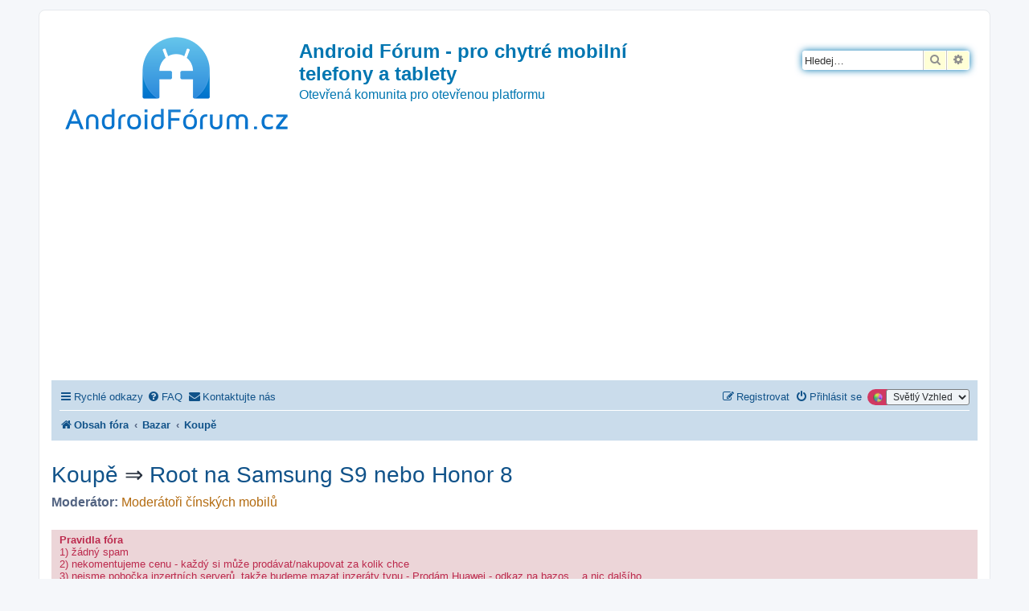

--- FILE ---
content_type: text/html; charset=UTF-8
request_url: https://androidforum.cz/viewtopic.php?f=1704&p=1210910&sid=ba560350fc4b469e70c1056fb5c858bd
body_size: 597415
content:
<!DOCTYPE html>
<html dir="ltr" lang="cs-cz">
<head>
<meta charset="utf-8" />
<meta http-equiv="X-UA-Compatible" content="IE=edge">
<meta name="viewport" content="width=device-width, initial-scale=1" />

<title>Root na Samsung S9 nebo Honor 8 - Android Fórum - pro chytré mobilní telefony a tablety</title>

	<link rel="alternate" type="application/atom+xml" title="Atom - Android Fórum - pro chytré mobilní telefony a tablety" href="/app.php/feed?sid=acb1a4b753f5e05ab9c46ea84a25d2a6">		<link rel="alternate" type="application/atom+xml" title="Atom - Všechna fóra" href="/app.php/feed/forums?sid=acb1a4b753f5e05ab9c46ea84a25d2a6">	<link rel="alternate" type="application/atom+xml" title="Atom - nová témata" href="/app.php/feed/topics?sid=acb1a4b753f5e05ab9c46ea84a25d2a6">		<link rel="alternate" type="application/atom+xml" title="Atom - Fórum - Koupě" href="/app.php/feed/forum/1704?sid=acb1a4b753f5e05ab9c46ea84a25d2a6">	<link rel="alternate" type="application/atom+xml" title="Atom - Téma - Root na Samsung S9 nebo Honor 8" href="/app.php/feed/topic/86827?sid=acb1a4b753f5e05ab9c46ea84a25d2a6">	
	<link rel="canonical" href="https://androidforum.cz/viewtopic.php?t=86827">

<!--
	phpBB style name: prosilver
	Based on style:   prosilver (this is the default phpBB3 style)
	Original author:  Tom Beddard ( http://www.subBlue.com/ )
	Modified by:
-->

<link href="https://androidforum.cz/assets/css/font-awesome.min.css?assets_version=209" rel="stylesheet">
<link href="https://androidforum.cz/styles/SvetlyVzhled/theme/stylesheet.css?assets_version=209" rel="stylesheet">
<link href="https://androidforum.cz/styles/SvetlyVzhled/theme/cs/stylesheet.css?assets_version=209" rel="stylesheet">




<!--[if lte IE 9]>
	<link href="https://androidforum.cz/styles/SvetlyVzhled/theme/tweaks.css?assets_version=209" rel="stylesheet">
<![endif]-->

<script>
	var dl_help_path = '\/app.php\/dlext\/help\u003Fsid\u003Dacb1a4b753f5e05ab9c46ea84a25d2a6';
</script>
		
<link href="https://androidforum.cz/ext/oxpus/dlext/styles/prosilver/theme/dl_ext.css?assets_version=209" rel="stylesheet" media="screen">
<link href="https://androidforum.cz/ext/rmcgirr83/contactadmin/styles/prosilver/theme/imageset.css?assets_version=209" rel="stylesheet" media="screen">
<link href="https://androidforum.cz/ext/vinny/shareon/styles/prosilver/theme/shareon.css?assets_version=209" rel="stylesheet" media="screen">
<link href="https://androidforum.cz/ext/vse/lightbox/styles/all/template/lightbox/css/lightbox.min.css?assets_version=209" rel="stylesheet" media="screen">
<link href="https://androidforum.cz/ext/kirk/stylechanger/styles/prosilver/theme/stylechanger.css?assets_version=209" rel="stylesheet" media="screen">
<link href="https://androidforum.cz/ext/phpbb/ads/styles/all/theme/phpbbads.css?assets_version=209" rel="stylesheet" media="screen">
<link href="https://androidforum.cz/ext/vse/lightbox/styles/all/template/lightbox/css/lightbox.min.css?assets_version=209" rel="stylesheet" media="screen">



	<style>
		@media (min-width: 900px) {
						.content img.postimage,
			.attachbox img.postimage {
				max-height: 500px !important;
				max-width: 800px !important;
			}
		}
	</style>
<!-- Matomo -->
<script>
  var _paq = window._paq = window._paq || [];
  /* tracker methods like "setCustomDimension" should be called before "trackPageView" */
  _paq.push(['trackPageView']);
  _paq.push(['enableLinkTracking']);
  (function() {
    var u="//pocitadlo.nejen.cz/";
    _paq.push(['setTrackerUrl', u+'matomo.php']);
    _paq.push(['setSiteId', '78']);
    var d=document, g=d.createElement('script'), s=d.getElementsByTagName('script')[0];
    g.async=true; g.src=u+'matomo.js'; s.parentNode.insertBefore(g,s);
  })();
</script>
<!-- End Matomo Code -->

</head>
<body id="phpbb" class="nojs notouch section-viewtopic ltr ">


<div id="wrap" class="wrap">
	<a id="top" class="top-anchor" accesskey="t"></a>
	<div id="page-header">
		<div class="headerbar" role="banner">
					<div class="inner">

			<div id="site-description" class="site-description">
		<a id="logo" class="logo" href="https://androidforum.cz/index.php?sid=acb1a4b753f5e05ab9c46ea84a25d2a6" title="Obsah fóra">
					<span class="site_logo"></span>
				</a>
				<h1>Android Fórum - pro chytré mobilní telefony a tablety</h1>
				<p>Otevřená komunita pro otevřenou platformu</p>
				<p class="skiplink"><a href="#start_here">Přejít na obsah</a></p>
			</div>

									<div id="search-box" class="search-box search-header" role="search">
				<form action="https://androidforum.cz/search.php?sid=acb1a4b753f5e05ab9c46ea84a25d2a6" method="get" id="search">
				<fieldset>
					<input name="keywords" id="keywords" type="search" maxlength="128" title="Hledat klíčová slova" class="inputbox search tiny" size="20" value="" placeholder="Hledej…" />
					<button class="button button-search" type="submit" title="Hledat">
						<i class="icon fa-search fa-fw" aria-hidden="true"></i><span class="sr-only">Hledat</span>
					</button>
					<a href="https://androidforum.cz/search.php?sid=acb1a4b753f5e05ab9c46ea84a25d2a6" class="button button-search-end" title="Pokročilé hledání">
						<i class="icon fa-cog fa-fw" aria-hidden="true"></i><span class="sr-only">Pokročilé hledání</span>
					</a>
					<input type="hidden" name="sid" value="acb1a4b753f5e05ab9c46ea84a25d2a6" />

				</fieldset>
				</form>
			</div>
						
			</div>
					</div>
			<div style="margin: 10px 0;" data-phpbb-ads-id="1">
		<script async src="https://pagead2.googlesyndication.com/pagead/js/adsbygoogle.js?client=ca-pub-1482798450577160"
     crossorigin="anonymous"></script>
<!-- AndroidForum.cz 2023 sidebar čtverec -->
<ins class="adsbygoogle"
     style="display:block"
     data-ad-client="ca-pub-1482798450577160"
     data-ad-slot="7881262972"
     data-ad-format="auto"
     data-full-width-responsive="true"></ins>
<script>
     (adsbygoogle = window.adsbygoogle || []).push({});
</script>
	</div>
		<div class="navbar" role="navigation">
	<div class="inner">

	<ul id="nav-main" class="nav-main linklist" role="menubar">

		<li id="quick-links" class="quick-links dropdown-container responsive-menu" data-skip-responsive="true">
			<a href="#" class="dropdown-trigger">
				<i class="icon fa-bars fa-fw" aria-hidden="true"></i><span>Rychlé odkazy</span>
			</a>
			<div class="dropdown">
				<div class="pointer"><div class="pointer-inner"></div></div>
				<ul class="dropdown-contents" role="menu">
					
											<li class="separator"></li>
																									<li>
								<a href="https://androidforum.cz/search.php?search_id=unanswered&amp;sid=acb1a4b753f5e05ab9c46ea84a25d2a6" role="menuitem">
									<i class="icon fa-file-o fa-fw icon-gray" aria-hidden="true"></i><span>Témata bez odpovědí</span>
								</a>
							</li>
							<li>
								<a href="https://androidforum.cz/search.php?search_id=active_topics&amp;sid=acb1a4b753f5e05ab9c46ea84a25d2a6" role="menuitem">
									<i class="icon fa-file-o fa-fw icon-blue" aria-hidden="true"></i><span>Aktivní témata</span>
								</a>
							</li>
							<li class="separator"></li>
							<li>
								<a href="https://androidforum.cz/search.php?sid=acb1a4b753f5e05ab9c46ea84a25d2a6" role="menuitem">
									<i class="icon fa-search fa-fw" aria-hidden="true"></i><span>Hledat</span>
								</a>
							</li>
					
										<li class="separator"></li>

									</ul>
			</div>
		</li>

				<li data-skip-responsive="true">
			<a href="/app.php/help/faq?sid=acb1a4b753f5e05ab9c46ea84a25d2a6" rel="help" title="Často kladené otázky" role="menuitem">
				<i class="icon fa-question-circle fa-fw" aria-hidden="true"></i><span>FAQ</span>
			</a>
		</li>
											<li class="rightside" data-last-responsive="true">
	<div class="stylechanger badge" title="Board Style">
		<form method="post" action="https://androidforum.cz/ucp.php?i=prefs&amp;mode=personal&amp;redirect=https%3A%2F%2Fandroidforum.cz%2Fviewtopic.php%3Ff%3D1704%26p%3D1210910%26sid%3Dacb1a4b753f5e05ab9c46ea84a25d2a6&amp;sid=acb1a4b753f5e05ab9c46ea84a25d2a6">
							<span class="stylechanger-img"></span>
						<select name="stylechanger" onchange="this.form.submit();"><option value="18" selected="selected">Světlý Vzhled</option><option value="19">Tmavý Vzhled</option></select>
			<noscript>
				<div style="display:inline;">
					<input type="submit" value="Změnit" class="button2">
				</div>
			</noscript>
		</form>
	</div>
</li>
				<li class="" data-last-responsive="true">
		<a href="/app.php/contactadmin?sid=acb1a4b753f5e05ab9c46ea84a25d2a6" role="menuitem">
			<i class="icon fa-envelope fa-fw" aria-hidden="true"></i><span>Kontaktujte nás</span>
		</a>
	</li>
				
			<li class="rightside"  data-skip-responsive="true">
			<a href="https://androidforum.cz/ucp.php?mode=login&amp;redirect=viewtopic.php%3Ff%3D1704%26p%3D1210910&amp;sid=acb1a4b753f5e05ab9c46ea84a25d2a6" title="Přihlásit se" accesskey="x" role="menuitem">
				<i class="icon fa-power-off fa-fw" aria-hidden="true"></i><span>Přihlásit se</span>
			</a>
		</li>
					<li class="rightside" data-skip-responsive="true">
				<a href="https://androidforum.cz/ucp.php?mode=register&amp;sid=acb1a4b753f5e05ab9c46ea84a25d2a6" role="menuitem">
					<i class="icon fa-pencil-square-o  fa-fw" aria-hidden="true"></i><span>Registrovat</span>
				</a>
			</li>
						</ul>

	<ul id="nav-breadcrumbs" class="nav-breadcrumbs linklist navlinks" role="menubar">
				
		
		<li class="breadcrumbs" itemscope itemtype="https://schema.org/BreadcrumbList">

			
							<span class="crumb" itemtype="https://schema.org/ListItem" itemprop="itemListElement" itemscope><a itemprop="item" href="https://androidforum.cz/index.php?sid=acb1a4b753f5e05ab9c46ea84a25d2a6" accesskey="h" data-navbar-reference="index"><i class="icon fa-home fa-fw"></i><span itemprop="name">Obsah fóra</span></a><meta itemprop="position" content="1" /></span>

											
								<span class="crumb" itemtype="https://schema.org/ListItem" itemprop="itemListElement" itemscope data-forum-id="1703"><a itemprop="item" href="https://androidforum.cz/viewforum.php?f=1703&amp;sid=acb1a4b753f5e05ab9c46ea84a25d2a6"><span itemprop="name">Bazar</span></a><meta itemprop="position" content="2" /></span>
															
								<span class="crumb" itemtype="https://schema.org/ListItem" itemprop="itemListElement" itemscope data-forum-id="1704"><a itemprop="item" href="https://androidforum.cz/viewforum.php?f=1704&amp;sid=acb1a4b753f5e05ab9c46ea84a25d2a6"><span itemprop="name">Koupě</span></a><meta itemprop="position" content="3" /></span>
							
					</li>

		
					<li class="rightside responsive-search">
				<a href="https://androidforum.cz/search.php?sid=acb1a4b753f5e05ab9c46ea84a25d2a6" title="Zobrazit možnosti rozšířeného hledání" role="menuitem">
					<i class="icon fa-search fa-fw" aria-hidden="true"></i><span class="sr-only">Hledat</span>
				</a>
			</li>
			</ul>

	</div>
</div>
	</div>

	
	<a id="start_here" class="anchor"></a>
	<div id="page-body" class="page-body" role="main">
			
				<div id="dl_help_popup" class="noshow">
			<div class="dl_help_close"></div>
			<div id="dl_help_content">
				<p class="dl-text-bold" id="dl_help_title">&nbsp;</p>
				<p id="dl_help_option" class="dl-text-underline">&nbsp;</p>
				<p id="dl_help_string">&nbsp;</p>
			</div>
		</div>

<h2 class="topic-title"><a href="https://androidforum.cz/viewforum.php?f=1704&amp;sid=acb1a4b753f5e05ab9c46ea84a25d2a6">Koupě</a> &rArr; <a href="https://androidforum.cz/viewtopic.php?t=86827&amp;sid=acb1a4b753f5e05ab9c46ea84a25d2a6">Root na Samsung S9 nebo Honor 8</a></h2>
<!-- NOTE: remove the style="display: none" when you want to have the forum description on the topic body -->

<p>
	<strong>Moderátor:</strong> <a style="color:#B36B10;" href="https://androidforum.cz/memberlist.php?mode=group&amp;g=12&amp;sid=acb1a4b753f5e05ab9c46ea84a25d2a6">Moderátoři čínských mobilů</a>
</p>

	<div class="rules">
		<div class="inner">

					<strong>Pravidla fóra</strong><br />
			1) žádný spam<br>
2) nekomentujeme cenu - každý si může prodávat/nakupovat za kolik chce<br>
3) nejsme pobočka inzertních serverů, takže budeme mazat inzeráty typu - Prodám Huawei - odkaz na bazos... a nic dalšího<br>
4) do textu inzerátu uveďte co, za kolik, zda zasíláte poštou a oblast osobního předání<br>
5) nejlépe přidejte i pár fotek<br>
6) NEBUDEME TOLEROVAT KOMERČNÍ INZERCI!<br>
7) za inzerci nese zodpovědnost uživatel, ne majitel fóra. Doporučujeme obezřetnost a nikdy neposílat peníze předem.
		
		</div>
	</div>

<div class="action-bar bar-top">
	
			<a href="https://androidforum.cz/posting.php?mode=reply&amp;t=86827&amp;sid=acb1a4b753f5e05ab9c46ea84a25d2a6" class="button" title="Odeslat odpověď">
							<span>Odpovědět</span> <i class="icon fa-reply fa-fw" aria-hidden="true"></i>
					</a>
	
			<div class="dropdown-container dropdown-button-control topic-tools">
		<span title="Nástroje tématu" class="button button-secondary dropdown-trigger dropdown-select">
			<i class="icon fa-wrench fa-fw" aria-hidden="true"></i>
			<span class="caret"><i class="icon fa-sort-down fa-fw" aria-hidden="true"></i></span>
		</span>
		<div class="dropdown">
			<div class="pointer"><div class="pointer-inner"></div></div>
			<ul class="dropdown-contents">
																												<li>
					<a href="https://androidforum.cz/viewtopic.php?t=86827&amp;sid=acb1a4b753f5e05ab9c46ea84a25d2a6&amp;view=print" title="Verze pro tisk" accesskey="p">
						<i class="icon fa-print fa-fw" aria-hidden="true"></i><span>Verze pro tisk</span>
					</a>
				</li>
											</ul>
		</div>
	</div>
	
			<div class="search-box" role="search">
			<form method="get" id="topic-search" action="https://androidforum.cz/search.php?sid=acb1a4b753f5e05ab9c46ea84a25d2a6">
			<fieldset>
				<input class="inputbox search tiny"  type="search" name="keywords" id="search_keywords" size="20" placeholder="Hledat v&nbsp;tomto tématu" />
				<button class="button button-search" type="submit" title="Hledat">
					<i class="icon fa-search fa-fw" aria-hidden="true"></i><span class="sr-only">Hledat</span>
				</button>
				<a href="https://androidforum.cz/search.php?sid=acb1a4b753f5e05ab9c46ea84a25d2a6" class="button button-search-end" title="Pokročilé hledání">
					<i class="icon fa-cog fa-fw" aria-hidden="true"></i><span class="sr-only">Pokročilé hledání</span>
				</a>
				<input type="hidden" name="t" value="86827" />
<input type="hidden" name="sf" value="msgonly" />
<input type="hidden" name="sid" value="acb1a4b753f5e05ab9c46ea84a25d2a6" />

			</fieldset>
			</form>
		</div>
	
			<div class="pagination">
			1 příspěvek
							&bull; Stránka <strong>1</strong> z <strong>1</strong>
					</div>
		</div>




			<div id="p1210910" class="post has-profile bg2">
		<div class="inner">

		<dl class="postprofile" id="profile1210910">
			<dt class="has-profile-rank no-avatar">
				<div class="avatar-container">
																			</div>
								<a href="https://androidforum.cz/memberlist.php?mode=viewprofile&amp;u=10491&amp;sid=acb1a4b753f5e05ab9c46ea84a25d2a6" class="username">maikerock</a>							</dt>

						<dd class="profile-rank">Nové Androidě</dd>			
		<dd class="profile-posts"><strong>Příspěvky:</strong> <a href="https://androidforum.cz/search.php?author_id=10491&amp;sr=posts&amp;sid=acb1a4b753f5e05ab9c46ea84a25d2a6">12</a></dd>		<dd class="profile-joined"><strong>Registrován:</strong> pon 17. led 2011 18:49:14</dd>		
		
											<dd class="profile-custom-field profile-mobil"><strong>Typ mobilu / ROM:</strong> Samsung Galaxy Note 8</dd>
												<dd class="profile-custom-field profile-mobildva"><strong>Mobil 2 / ROM:</strong> Samsung Galaxy S8</dd>
							
						
		</dl>

		<div class="postbody">
						<div id="post_content1210910">

					<h3 class="first">
						<a href="https://androidforum.cz/viewtopic.php?p=1210910&amp;sid=acb1a4b753f5e05ab9c46ea84a25d2a6#p1210910">Root na Samsung S9 nebo Honor 8</a>
		</h3>

													<ul class="post-buttons">
																																									<li>
							<a href="https://androidforum.cz/posting.php?mode=quote&amp;p=1210910&amp;sid=acb1a4b753f5e05ab9c46ea84a25d2a6" title="Odpovědět s&nbsp;citací" class="button button-icon-only">
								<i class="icon fa-quote-left fa-fw" aria-hidden="true"></i><span class="sr-only">Citovat</span>
							</a>
						</li>
													<li title="Share this post on" data-skip-responsive="true">
			<div class="dropdown-container dropdown-left">
			<a href="#" title="Share this post on" class="dropdown-trigger button icon-button share-icon-button share-icon"><span>Share this post on</span></a>
				<div class="dropdown hidden">
					<div class="pointer"><div class="pointer-inner"></div></div>
					<div class="dropdown-contents contact-icons">
											<a href="https://www.facebook.com/sharer/sharer.php?u=Root+na+Samsung+S9+nebo+Honor+8&amp;u=https%3A%2F%2Fandroidforum.cz%2Fviewtopic.php%3Fp%3D1210910%23p1210910" title="Share on Facebook" class="share-button share-icon-button facebook-icon js-newWindow" data-popup="width=580,height=325"></a>
					
											<a href="https://twitter.com/share?text=Root+na+Samsung+S9+nebo+Honor+8&amp;url=https%3A%2F%2Fandroidforum.cz%2Fviewtopic.php%3Fp%3D1210910%23p1210910" title="Share on Twitter" class="share-button share-icon-button twitter-icon js-newWindow" data-popup="width=550,height=300"></a>
					
					
					
											<a href="https://www.reddit.com/submit?url=https%3A%2F%2Fandroidforum.cz%2Fviewtopic.php%3Fp%3D1210910%23p1210910&amp;title=Root+na+Samsung+S9+nebo+Honor+8" title="Share on Reddit" class="share-button share-icon-button reddit-icon" onclick="target='_blank';"></a>
					
					
					
					
					
											<a href="https://wa.me/?text=Root+na+Samsung+S9+nebo+Honor+8&nbsp;https%3A%2F%2Fandroidforum.cz%2Fviewtopic.php%3Fp%3D1210910%23p1210910" title="Share on Whatsapp" class="share-button share-icon-button whatsapp-icon" onclick="target='_blank';"></a>
										</div>
				</div>
			</div>
		</li>
					</ul>
							
						<p class="author">
									<a class="unread" href="https://androidforum.cz/viewtopic.php?p=1210910&amp;sid=acb1a4b753f5e05ab9c46ea84a25d2a6#p1210910" title="Příspěvek">
						<i class="icon fa-file fa-fw icon-lightgray icon-md" aria-hidden="true"></i><span class="sr-only">Příspěvek</span>
					</a>
								<span class="responsive-hide">od <strong><a href="https://androidforum.cz/memberlist.php?mode=viewprofile&amp;u=10491&amp;sid=acb1a4b753f5e05ab9c46ea84a25d2a6" class="username">maikerock</a></strong> &raquo; </span><time datetime="2023-06-29T15:22:24+00:00">čtv 29. čer 2023 16:22:24</time>
			</p>
			
			
			
			
			<div class="content">Ahoj, asi jsem moc starej a nedokážu rootnout buď Honor 8 s Androidem 7 nebo Samsunga s Androidem 11. Byl by někdo šikovný to udělat? Samozřejmě rád zaplatím. Nejlépe Praha nebo Mělnicko. Děkuji předem<br>
<br>
P.S.: Už se s tím je*u dva dny a nemám už nervy <img alt="😂" class="emoji smilies" draggable="false" src="//cdn.jsdelivr.net/gh/twitter/twemoji@latest/assets/svg/1f602.svg"></div>

			
			
									
							
		<div id="social">
							<a class="facebook-button global-button js-newWindow" data-popup="width=580,height=325" href="https://www.facebook.com/sharer/sharer.php?u=Root+na+Samsung+S9+nebo+Honor+8&amp;u=https%3A%2F%2Fandroidforum.cz%2Fviewtopic.php%3Fp%3D1210910%23p1210910" title="Share on Facebook"></a>
			
							<a class="twitter-button global-button js-newWindow" data-popup="width=550,height=300" href="https://twitter.com/share?text=Root+na+Samsung+S9+nebo+Honor+8&amp;url=https%3A%2F%2Fandroidforum.cz%2Fviewtopic.php%3Fp%3D1210910%23p1210910" title="Share on Twitter"></a>
			
							<a class="reddit-button global-button" href="https://www.reddit.com/submit?url=https%3A%2F%2Fandroidforum.cz%2Fviewtopic.php%3Fp%3D1210910%23p1210910&amp;title=Root+na+Samsung+S9+nebo+Honor+8" title="Share on Reddit" onclick="target='_blank';"></a>
			
			
			
							<a class="whatsapp-button global-button" href="https://wa.me/?text=Root+na+Samsung+S9+nebo+Honor+8&nbsp;https%3A%2F%2Fandroidforum.cz%2Fviewtopic.php%3Fp%3D1210910%23p1210910" title="Share on Whatsapp" onclick="target='_blank';"></a>
			
		</div>

	
										
						</div>

		</div>

				<div class="back2top">
						<a href="#top" class="top" title="Nahoru">
				<i class="icon fa-chevron-circle-up fa-fw icon-gray" aria-hidden="true"></i>
				<span class="sr-only">Nahoru</span>
			</a>
					</div>
		
		</div>
	</div>

	


	<div class="action-bar bar-bottom">
	
			<a href="https://androidforum.cz/posting.php?mode=reply&amp;t=86827&amp;sid=acb1a4b753f5e05ab9c46ea84a25d2a6" class="button" title="Odeslat odpověď">
							<span>Odpovědět</span> <i class="icon fa-reply fa-fw" aria-hidden="true"></i>
					</a>
		
		<div class="dropdown-container dropdown-button-control topic-tools">
		<span title="Nástroje tématu" class="button button-secondary dropdown-trigger dropdown-select">
			<i class="icon fa-wrench fa-fw" aria-hidden="true"></i>
			<span class="caret"><i class="icon fa-sort-down fa-fw" aria-hidden="true"></i></span>
		</span>
		<div class="dropdown">
			<div class="pointer"><div class="pointer-inner"></div></div>
			<ul class="dropdown-contents">
																												<li>
					<a href="https://androidforum.cz/viewtopic.php?t=86827&amp;sid=acb1a4b753f5e05ab9c46ea84a25d2a6&amp;view=print" title="Verze pro tisk" accesskey="p">
						<i class="icon fa-print fa-fw" aria-hidden="true"></i><span>Verze pro tisk</span>
					</a>
				</li>
											</ul>
		</div>
	</div>

	
	
	
			<div class="pagination">
			1 příspěvek
							&bull; Stránka <strong>1</strong> z <strong>1</strong>
					</div>
	</div>


<div class="action-bar actions-jump">
		<p class="jumpbox-return">
		<a href="https://androidforum.cz/viewforum.php?f=1704&amp;sid=acb1a4b753f5e05ab9c46ea84a25d2a6" class="left-box arrow-left" accesskey="r">
			<i class="icon fa-angle-left fa-fw icon-black" aria-hidden="true"></i><span>Zpět na „Koupě“</span>
		</a>
	</p>
	
		<div class="jumpbox dropdown-container dropdown-container-right dropdown-up dropdown-left dropdown-button-control" id="jumpbox">
			<span title="Přejít na" class="button button-secondary dropdown-trigger dropdown-select">
				<span>Přejít na</span>
				<span class="caret"><i class="icon fa-sort-down fa-fw" aria-hidden="true"></i></span>
			</span>
		<div class="dropdown">
			<div class="pointer"><div class="pointer-inner"></div></div>
			<ul class="dropdown-contents">
																				<li><a href="https://androidforum.cz/viewforum.php?f=1074&amp;sid=acb1a4b753f5e05ab9c46ea84a25d2a6" class="jumpbox-sub-link"><span class="spacer"></span><span class="spacer"></span><span class="spacer"></span> <span>&#8627; &nbsp; Oznámení</span></a></li>
																<li><a href="https://androidforum.cz/viewforum.php?f=1270&amp;sid=acb1a4b753f5e05ab9c46ea84a25d2a6" class="jumpbox-sub-link"><span class="spacer"></span><span class="spacer"></span><span class="spacer"></span> <span>&#8627; &nbsp; Soutěž od 10 lístků na ARS Praha!!</span></a></li>
																<li><a href="https://androidforum.cz/viewforum.php?f=1277&amp;sid=acb1a4b753f5e05ab9c46ea84a25d2a6" class="jumpbox-sub-link"><span class="spacer"></span><span class="spacer"></span><span class="spacer"></span> <span>&#8627; &nbsp; Alza Android RoadShow 2015</span></a></li>
																<li><a href="https://androidforum.cz/viewforum.php?f=1351&amp;sid=acb1a4b753f5e05ab9c46ea84a25d2a6" class="jumpbox-sub-link"><span class="spacer"></span><span class="spacer"></span><span class="spacer"></span> <span>&#8627; &nbsp; GDG DevFest 2015 - Ostrava - 21.11.2015</span></a></li>
																<li><a href="https://androidforum.cz/viewforum.php?f=1364&amp;sid=acb1a4b753f5e05ab9c46ea84a25d2a6" class="jumpbox-sub-link"><span class="spacer"></span><span class="spacer"></span><span class="spacer"></span> <span>&#8627; &nbsp; Obchod Androidfóra</span></a></li>
																<li><a href="https://androidforum.cz/viewforum.php?f=1396&amp;sid=acb1a4b753f5e05ab9c46ea84a25d2a6" class="jumpbox-sub-link"><span class="spacer"></span><span class="spacer"></span><span class="spacer"></span> <span>&#8627; &nbsp; Amobil - oficiální diskuzní vlákno</span></a></li>
																<li><a href="https://androidforum.cz/viewforum.php?f=3&amp;sid=acb1a4b753f5e05ab9c46ea84a25d2a6" class="jumpbox-cat-link"> <span> Android mobily, tablety a další hw</span></a></li>
																<li><a href="https://androidforum.cz/viewforum.php?f=43&amp;sid=acb1a4b753f5e05ab9c46ea84a25d2a6" class="jumpbox-sub-link"><span class="spacer"></span> <span>&#8627; &nbsp; Telefony</span></a></li>
																<li><a href="https://androidforum.cz/viewforum.php?f=833&amp;sid=acb1a4b753f5e05ab9c46ea84a25d2a6" class="jumpbox-sub-link"><span class="spacer"></span><span class="spacer"></span> <span>&#8627; &nbsp; Telefony</span></a></li>
																<li><a href="https://androidforum.cz/viewforum.php?f=694&amp;sid=acb1a4b753f5e05ab9c46ea84a25d2a6" class="jumpbox-sub-link"><span class="spacer"></span><span class="spacer"></span> <span>&#8627; &nbsp; Tradiční značky</span></a></li>
																<li><a href="https://androidforum.cz/viewforum.php?f=222&amp;sid=acb1a4b753f5e05ab9c46ea84a25d2a6" class="jumpbox-sub-link"><span class="spacer"></span><span class="spacer"></span><span class="spacer"></span> <span>&#8627; &nbsp; Samsung</span></a></li>
																<li><a href="https://androidforum.cz/viewforum.php?f=1027&amp;sid=acb1a4b753f5e05ab9c46ea84a25d2a6" class="jumpbox-sub-link"><span class="spacer"></span><span class="spacer"></span><span class="spacer"></span><span class="spacer"></span> <span>&#8627; &nbsp; Řada Samsung Galaxy S</span></a></li>
																<li><a href="https://androidforum.cz/viewforum.php?f=1758&amp;sid=acb1a4b753f5e05ab9c46ea84a25d2a6" class="jumpbox-sub-link"><span class="spacer"></span><span class="spacer"></span><span class="spacer"></span><span class="spacer"></span><span class="spacer"></span> <span>&#8627; &nbsp; Samsung Galaxy S25</span></a></li>
																<li><a href="https://androidforum.cz/viewforum.php?f=1757&amp;sid=acb1a4b753f5e05ab9c46ea84a25d2a6" class="jumpbox-sub-link"><span class="spacer"></span><span class="spacer"></span><span class="spacer"></span><span class="spacer"></span><span class="spacer"></span> <span>&#8627; &nbsp; Samsung Galaxy S24</span></a></li>
																<li><a href="https://androidforum.cz/viewforum.php?f=1752&amp;sid=acb1a4b753f5e05ab9c46ea84a25d2a6" class="jumpbox-sub-link"><span class="spacer"></span><span class="spacer"></span><span class="spacer"></span><span class="spacer"></span><span class="spacer"></span> <span>&#8627; &nbsp; Samsung Galaxy S23</span></a></li>
																<li><a href="https://androidforum.cz/viewforum.php?f=1753&amp;sid=acb1a4b753f5e05ab9c46ea84a25d2a6" class="jumpbox-sub-link"><span class="spacer"></span><span class="spacer"></span><span class="spacer"></span><span class="spacer"></span><span class="spacer"></span><span class="spacer"></span> <span>&#8627; &nbsp; Samsung Galaxy S23 - ROM/ROOT/FW</span></a></li>
																<li><a href="https://androidforum.cz/viewforum.php?f=1754&amp;sid=acb1a4b753f5e05ab9c46ea84a25d2a6" class="jumpbox-sub-link"><span class="spacer"></span><span class="spacer"></span><span class="spacer"></span><span class="spacer"></span><span class="spacer"></span><span class="spacer"></span> <span>&#8627; &nbsp; Samsung Galaxy S23 Plus - ROM/ROOT/FW</span></a></li>
																<li><a href="https://androidforum.cz/viewforum.php?f=1755&amp;sid=acb1a4b753f5e05ab9c46ea84a25d2a6" class="jumpbox-sub-link"><span class="spacer"></span><span class="spacer"></span><span class="spacer"></span><span class="spacer"></span><span class="spacer"></span><span class="spacer"></span> <span>&#8627; &nbsp; Samsung Galaxy S23 Ultra - ROM/ROOT/FW</span></a></li>
																<li><a href="https://androidforum.cz/viewforum.php?f=1747&amp;sid=acb1a4b753f5e05ab9c46ea84a25d2a6" class="jumpbox-sub-link"><span class="spacer"></span><span class="spacer"></span><span class="spacer"></span><span class="spacer"></span><span class="spacer"></span> <span>&#8627; &nbsp; Samsung Galaxy S22</span></a></li>
																<li><a href="https://androidforum.cz/viewforum.php?f=1748&amp;sid=acb1a4b753f5e05ab9c46ea84a25d2a6" class="jumpbox-sub-link"><span class="spacer"></span><span class="spacer"></span><span class="spacer"></span><span class="spacer"></span><span class="spacer"></span><span class="spacer"></span> <span>&#8627; &nbsp; Samsung Galaxy S22 - obecná diskuze</span></a></li>
																<li><a href="https://androidforum.cz/viewforum.php?f=1749&amp;sid=acb1a4b753f5e05ab9c46ea84a25d2a6" class="jumpbox-sub-link"><span class="spacer"></span><span class="spacer"></span><span class="spacer"></span><span class="spacer"></span><span class="spacer"></span><span class="spacer"></span> <span>&#8627; &nbsp; Samsung Galaxy S22 - ROM/ROOT/FW</span></a></li>
																<li><a href="https://androidforum.cz/viewforum.php?f=1750&amp;sid=acb1a4b753f5e05ab9c46ea84a25d2a6" class="jumpbox-sub-link"><span class="spacer"></span><span class="spacer"></span><span class="spacer"></span><span class="spacer"></span><span class="spacer"></span><span class="spacer"></span> <span>&#8627; &nbsp; Samsung Galaxy S22 Plus - ROM/ROOT/FW</span></a></li>
																<li><a href="https://androidforum.cz/viewforum.php?f=1751&amp;sid=acb1a4b753f5e05ab9c46ea84a25d2a6" class="jumpbox-sub-link"><span class="spacer"></span><span class="spacer"></span><span class="spacer"></span><span class="spacer"></span><span class="spacer"></span><span class="spacer"></span> <span>&#8627; &nbsp; Samsung Galaxy S22 Ultra - ROM/ROOT/FW</span></a></li>
																<li><a href="https://androidforum.cz/viewforum.php?f=1736&amp;sid=acb1a4b753f5e05ab9c46ea84a25d2a6" class="jumpbox-sub-link"><span class="spacer"></span><span class="spacer"></span><span class="spacer"></span><span class="spacer"></span><span class="spacer"></span> <span>&#8627; &nbsp; Samsung Galaxy S21</span></a></li>
																<li><a href="https://androidforum.cz/viewforum.php?f=1737&amp;sid=acb1a4b753f5e05ab9c46ea84a25d2a6" class="jumpbox-sub-link"><span class="spacer"></span><span class="spacer"></span><span class="spacer"></span><span class="spacer"></span><span class="spacer"></span><span class="spacer"></span> <span>&#8627; &nbsp; Samsung Galaxy S21 - obecná diskuze</span></a></li>
																<li><a href="https://androidforum.cz/viewforum.php?f=1738&amp;sid=acb1a4b753f5e05ab9c46ea84a25d2a6" class="jumpbox-sub-link"><span class="spacer"></span><span class="spacer"></span><span class="spacer"></span><span class="spacer"></span><span class="spacer"></span><span class="spacer"></span> <span>&#8627; &nbsp; Samsung Galaxy S21 - ROM/ROOT/FW</span></a></li>
																<li><a href="https://androidforum.cz/viewforum.php?f=1739&amp;sid=acb1a4b753f5e05ab9c46ea84a25d2a6" class="jumpbox-sub-link"><span class="spacer"></span><span class="spacer"></span><span class="spacer"></span><span class="spacer"></span><span class="spacer"></span><span class="spacer"></span> <span>&#8627; &nbsp; Samsung Galaxy S21 Plus - ROM/ROOT/FW</span></a></li>
																<li><a href="https://androidforum.cz/viewforum.php?f=1740&amp;sid=acb1a4b753f5e05ab9c46ea84a25d2a6" class="jumpbox-sub-link"><span class="spacer"></span><span class="spacer"></span><span class="spacer"></span><span class="spacer"></span><span class="spacer"></span><span class="spacer"></span> <span>&#8627; &nbsp; Samsung Galaxy S21 Ultra - ROM/ROOT/FW</span></a></li>
																<li><a href="https://androidforum.cz/viewforum.php?f=1713&amp;sid=acb1a4b753f5e05ab9c46ea84a25d2a6" class="jumpbox-sub-link"><span class="spacer"></span><span class="spacer"></span><span class="spacer"></span><span class="spacer"></span><span class="spacer"></span> <span>&#8627; &nbsp; Samsung Galaxy S20</span></a></li>
																<li><a href="https://androidforum.cz/viewforum.php?f=1714&amp;sid=acb1a4b753f5e05ab9c46ea84a25d2a6" class="jumpbox-sub-link"><span class="spacer"></span><span class="spacer"></span><span class="spacer"></span><span class="spacer"></span><span class="spacer"></span><span class="spacer"></span> <span>&#8627; &nbsp; Samsung Galaxy S20 - Obecná diskuze</span></a></li>
																<li><a href="https://androidforum.cz/viewforum.php?f=1715&amp;sid=acb1a4b753f5e05ab9c46ea84a25d2a6" class="jumpbox-sub-link"><span class="spacer"></span><span class="spacer"></span><span class="spacer"></span><span class="spacer"></span><span class="spacer"></span><span class="spacer"></span> <span>&#8627; &nbsp; Samsung Galaxy S20 - ROM/ROOT/FW</span></a></li>
																<li><a href="https://androidforum.cz/viewforum.php?f=1676&amp;sid=acb1a4b753f5e05ab9c46ea84a25d2a6" class="jumpbox-sub-link"><span class="spacer"></span><span class="spacer"></span><span class="spacer"></span><span class="spacer"></span><span class="spacer"></span> <span>&#8627; &nbsp; Samsung Galaxy S10</span></a></li>
																<li><a href="https://androidforum.cz/viewforum.php?f=1677&amp;sid=acb1a4b753f5e05ab9c46ea84a25d2a6" class="jumpbox-sub-link"><span class="spacer"></span><span class="spacer"></span><span class="spacer"></span><span class="spacer"></span><span class="spacer"></span><span class="spacer"></span> <span>&#8627; &nbsp; Samsung Galaxy S10 - Obecná diskuze</span></a></li>
																<li><a href="https://androidforum.cz/viewforum.php?f=1653&amp;sid=acb1a4b753f5e05ab9c46ea84a25d2a6" class="jumpbox-sub-link"><span class="spacer"></span><span class="spacer"></span><span class="spacer"></span><span class="spacer"></span><span class="spacer"></span> <span>&#8627; &nbsp; Samsung Galaxy S9</span></a></li>
																<li><a href="https://androidforum.cz/viewforum.php?f=1654&amp;sid=acb1a4b753f5e05ab9c46ea84a25d2a6" class="jumpbox-sub-link"><span class="spacer"></span><span class="spacer"></span><span class="spacer"></span><span class="spacer"></span><span class="spacer"></span><span class="spacer"></span> <span>&#8627; &nbsp; Samsung Galaxy S9/S9+ (SM-G96*) - Obecná diskuze</span></a></li>
																<li><a href="https://androidforum.cz/viewforum.php?f=1655&amp;sid=acb1a4b753f5e05ab9c46ea84a25d2a6" class="jumpbox-sub-link"><span class="spacer"></span><span class="spacer"></span><span class="spacer"></span><span class="spacer"></span><span class="spacer"></span><span class="spacer"></span> <span>&#8627; &nbsp; Samsung Galaxy S9 (SM-G960) - ROM/ROOT/FW</span></a></li>
																<li><a href="https://androidforum.cz/viewforum.php?f=1656&amp;sid=acb1a4b753f5e05ab9c46ea84a25d2a6" class="jumpbox-sub-link"><span class="spacer"></span><span class="spacer"></span><span class="spacer"></span><span class="spacer"></span><span class="spacer"></span><span class="spacer"></span> <span>&#8627; &nbsp; Samsung Galaxy S9+ (SM-G965) - ROM/ROOT/FW</span></a></li>
																<li><a href="https://androidforum.cz/viewforum.php?f=1596&amp;sid=acb1a4b753f5e05ab9c46ea84a25d2a6" class="jumpbox-sub-link"><span class="spacer"></span><span class="spacer"></span><span class="spacer"></span><span class="spacer"></span><span class="spacer"></span> <span>&#8627; &nbsp; Samsung Galaxy S8</span></a></li>
																<li><a href="https://androidforum.cz/viewforum.php?f=1597&amp;sid=acb1a4b753f5e05ab9c46ea84a25d2a6" class="jumpbox-sub-link"><span class="spacer"></span><span class="spacer"></span><span class="spacer"></span><span class="spacer"></span><span class="spacer"></span><span class="spacer"></span> <span>&#8627; &nbsp; Samsung Galaxy S8</span></a></li>
																<li><a href="https://androidforum.cz/viewforum.php?f=1598&amp;sid=acb1a4b753f5e05ab9c46ea84a25d2a6" class="jumpbox-sub-link"><span class="spacer"></span><span class="spacer"></span><span class="spacer"></span><span class="spacer"></span><span class="spacer"></span><span class="spacer"></span><span class="spacer"></span> <span>&#8627; &nbsp; Samsung Galaxy S8 - Obecná diskuze</span></a></li>
																<li><a href="https://androidforum.cz/viewforum.php?f=1599&amp;sid=acb1a4b753f5e05ab9c46ea84a25d2a6" class="jumpbox-sub-link"><span class="spacer"></span><span class="spacer"></span><span class="spacer"></span><span class="spacer"></span><span class="spacer"></span><span class="spacer"></span><span class="spacer"></span> <span>&#8627; &nbsp; Samsung Galaxy S8 - ROM/ROOT/FW</span></a></li>
																<li><a href="https://androidforum.cz/viewforum.php?f=1600&amp;sid=acb1a4b753f5e05ab9c46ea84a25d2a6" class="jumpbox-sub-link"><span class="spacer"></span><span class="spacer"></span><span class="spacer"></span><span class="spacer"></span><span class="spacer"></span><span class="spacer"></span> <span>&#8627; &nbsp; Samsung Galaxy S8+</span></a></li>
																<li><a href="https://androidforum.cz/viewforum.php?f=1601&amp;sid=acb1a4b753f5e05ab9c46ea84a25d2a6" class="jumpbox-sub-link"><span class="spacer"></span><span class="spacer"></span><span class="spacer"></span><span class="spacer"></span><span class="spacer"></span><span class="spacer"></span><span class="spacer"></span> <span>&#8627; &nbsp; Samsung Galaxy S8+ - Obecná diskuze</span></a></li>
																<li><a href="https://androidforum.cz/viewforum.php?f=1602&amp;sid=acb1a4b753f5e05ab9c46ea84a25d2a6" class="jumpbox-sub-link"><span class="spacer"></span><span class="spacer"></span><span class="spacer"></span><span class="spacer"></span><span class="spacer"></span><span class="spacer"></span><span class="spacer"></span> <span>&#8627; &nbsp; Samsung Galaxy S8+ - ROM/ROOT/FW</span></a></li>
																<li><a href="https://androidforum.cz/viewforum.php?f=1516&amp;sid=acb1a4b753f5e05ab9c46ea84a25d2a6" class="jumpbox-sub-link"><span class="spacer"></span><span class="spacer"></span><span class="spacer"></span><span class="spacer"></span><span class="spacer"></span> <span>&#8627; &nbsp; Samsung Galaxy S7</span></a></li>
																<li><a href="https://androidforum.cz/viewforum.php?f=1517&amp;sid=acb1a4b753f5e05ab9c46ea84a25d2a6" class="jumpbox-sub-link"><span class="spacer"></span><span class="spacer"></span><span class="spacer"></span><span class="spacer"></span><span class="spacer"></span><span class="spacer"></span> <span>&#8627; &nbsp; Samsung Galaxy S7</span></a></li>
																<li><a href="https://androidforum.cz/viewforum.php?f=1518&amp;sid=acb1a4b753f5e05ab9c46ea84a25d2a6" class="jumpbox-sub-link"><span class="spacer"></span><span class="spacer"></span><span class="spacer"></span><span class="spacer"></span><span class="spacer"></span><span class="spacer"></span><span class="spacer"></span> <span>&#8627; &nbsp; Samsung Galaxy S7 - obecná diskuze</span></a></li>
																<li><a href="https://androidforum.cz/viewforum.php?f=1519&amp;sid=acb1a4b753f5e05ab9c46ea84a25d2a6" class="jumpbox-sub-link"><span class="spacer"></span><span class="spacer"></span><span class="spacer"></span><span class="spacer"></span><span class="spacer"></span><span class="spacer"></span><span class="spacer"></span> <span>&#8627; &nbsp; Samsung Galaxy S7 - ROM/ROOT/FW</span></a></li>
																<li><a href="https://androidforum.cz/viewforum.php?f=1520&amp;sid=acb1a4b753f5e05ab9c46ea84a25d2a6" class="jumpbox-sub-link"><span class="spacer"></span><span class="spacer"></span><span class="spacer"></span><span class="spacer"></span><span class="spacer"></span><span class="spacer"></span> <span>&#8627; &nbsp; Samsung Galaxy S7 edge</span></a></li>
																<li><a href="https://androidforum.cz/viewforum.php?f=1521&amp;sid=acb1a4b753f5e05ab9c46ea84a25d2a6" class="jumpbox-sub-link"><span class="spacer"></span><span class="spacer"></span><span class="spacer"></span><span class="spacer"></span><span class="spacer"></span><span class="spacer"></span><span class="spacer"></span> <span>&#8627; &nbsp; Samsung Galaxy S7 edge - obecná diskuze</span></a></li>
																<li><a href="https://androidforum.cz/viewforum.php?f=1522&amp;sid=acb1a4b753f5e05ab9c46ea84a25d2a6" class="jumpbox-sub-link"><span class="spacer"></span><span class="spacer"></span><span class="spacer"></span><span class="spacer"></span><span class="spacer"></span><span class="spacer"></span><span class="spacer"></span> <span>&#8627; &nbsp; Samsung Galaxy S7 edge - ROM/ROOT/FW</span></a></li>
																<li><a href="https://androidforum.cz/viewforum.php?f=1397&amp;sid=acb1a4b753f5e05ab9c46ea84a25d2a6" class="jumpbox-sub-link"><span class="spacer"></span><span class="spacer"></span><span class="spacer"></span><span class="spacer"></span><span class="spacer"></span> <span>&#8627; &nbsp; Samsung Galaxy S6</span></a></li>
																<li><a href="https://androidforum.cz/viewforum.php?f=1236&amp;sid=acb1a4b753f5e05ab9c46ea84a25d2a6" class="jumpbox-sub-link"><span class="spacer"></span><span class="spacer"></span><span class="spacer"></span><span class="spacer"></span><span class="spacer"></span><span class="spacer"></span> <span>&#8627; &nbsp; Samsung Galaxy S6</span></a></li>
																<li><a href="https://androidforum.cz/viewforum.php?f=1237&amp;sid=acb1a4b753f5e05ab9c46ea84a25d2a6" class="jumpbox-sub-link"><span class="spacer"></span><span class="spacer"></span><span class="spacer"></span><span class="spacer"></span><span class="spacer"></span><span class="spacer"></span><span class="spacer"></span> <span>&#8627; &nbsp; Samsung Galaxy S6 - Obecná diskuze</span></a></li>
																<li><a href="https://androidforum.cz/viewforum.php?f=1238&amp;sid=acb1a4b753f5e05ab9c46ea84a25d2a6" class="jumpbox-sub-link"><span class="spacer"></span><span class="spacer"></span><span class="spacer"></span><span class="spacer"></span><span class="spacer"></span><span class="spacer"></span><span class="spacer"></span> <span>&#8627; &nbsp; Samsung Galaxy S6 - ROM/ROOT/FW</span></a></li>
																<li><a href="https://androidforum.cz/viewforum.php?f=1398&amp;sid=acb1a4b753f5e05ab9c46ea84a25d2a6" class="jumpbox-sub-link"><span class="spacer"></span><span class="spacer"></span><span class="spacer"></span><span class="spacer"></span><span class="spacer"></span><span class="spacer"></span> <span>&#8627; &nbsp; Samsung Galaxy S6 Edge</span></a></li>
																<li><a href="https://androidforum.cz/viewforum.php?f=1399&amp;sid=acb1a4b753f5e05ab9c46ea84a25d2a6" class="jumpbox-sub-link"><span class="spacer"></span><span class="spacer"></span><span class="spacer"></span><span class="spacer"></span><span class="spacer"></span><span class="spacer"></span><span class="spacer"></span> <span>&#8627; &nbsp; Samsung Galaxy S6 Edge - Obecná diskuze</span></a></li>
																<li><a href="https://androidforum.cz/viewforum.php?f=1400&amp;sid=acb1a4b753f5e05ab9c46ea84a25d2a6" class="jumpbox-sub-link"><span class="spacer"></span><span class="spacer"></span><span class="spacer"></span><span class="spacer"></span><span class="spacer"></span><span class="spacer"></span><span class="spacer"></span> <span>&#8627; &nbsp; Samsung Galaxy S6 Edge - ROM/ROOT/FW</span></a></li>
																<li><a href="https://androidforum.cz/viewforum.php?f=1401&amp;sid=acb1a4b753f5e05ab9c46ea84a25d2a6" class="jumpbox-sub-link"><span class="spacer"></span><span class="spacer"></span><span class="spacer"></span><span class="spacer"></span><span class="spacer"></span><span class="spacer"></span> <span>&#8627; &nbsp; Samsung Galaxy S6 Edge+</span></a></li>
																<li><a href="https://androidforum.cz/viewforum.php?f=1402&amp;sid=acb1a4b753f5e05ab9c46ea84a25d2a6" class="jumpbox-sub-link"><span class="spacer"></span><span class="spacer"></span><span class="spacer"></span><span class="spacer"></span><span class="spacer"></span><span class="spacer"></span><span class="spacer"></span> <span>&#8627; &nbsp; Samsung Galaxy S6 Edge+ - Obecná diskuze</span></a></li>
																<li><a href="https://androidforum.cz/viewforum.php?f=1403&amp;sid=acb1a4b753f5e05ab9c46ea84a25d2a6" class="jumpbox-sub-link"><span class="spacer"></span><span class="spacer"></span><span class="spacer"></span><span class="spacer"></span><span class="spacer"></span><span class="spacer"></span><span class="spacer"></span> <span>&#8627; &nbsp; Samsung Galaxy S6 Edge+ - ROM/ROOT/FW</span></a></li>
																<li><a href="https://androidforum.cz/viewforum.php?f=1404&amp;sid=acb1a4b753f5e05ab9c46ea84a25d2a6" class="jumpbox-sub-link"><span class="spacer"></span><span class="spacer"></span><span class="spacer"></span><span class="spacer"></span><span class="spacer"></span> <span>&#8627; &nbsp; Samsung Galaxy S5</span></a></li>
																<li><a href="https://androidforum.cz/viewforum.php?f=939&amp;sid=acb1a4b753f5e05ab9c46ea84a25d2a6" class="jumpbox-sub-link"><span class="spacer"></span><span class="spacer"></span><span class="spacer"></span><span class="spacer"></span><span class="spacer"></span><span class="spacer"></span> <span>&#8627; &nbsp; Samsung Galaxy S5 (SM-G900*)</span></a></li>
																<li><a href="https://androidforum.cz/viewforum.php?f=940&amp;sid=acb1a4b753f5e05ab9c46ea84a25d2a6" class="jumpbox-sub-link"><span class="spacer"></span><span class="spacer"></span><span class="spacer"></span><span class="spacer"></span><span class="spacer"></span><span class="spacer"></span><span class="spacer"></span> <span>&#8627; &nbsp; Samsung Galaxy S5 - Obecná diskuze</span></a></li>
																<li><a href="https://androidforum.cz/viewforum.php?f=941&amp;sid=acb1a4b753f5e05ab9c46ea84a25d2a6" class="jumpbox-sub-link"><span class="spacer"></span><span class="spacer"></span><span class="spacer"></span><span class="spacer"></span><span class="spacer"></span><span class="spacer"></span><span class="spacer"></span> <span>&#8627; &nbsp; Samsung Galaxy S5 - ROM/ROOT/FW</span></a></li>
																<li><a href="https://androidforum.cz/viewforum.php?f=1429&amp;sid=acb1a4b753f5e05ab9c46ea84a25d2a6" class="jumpbox-sub-link"><span class="spacer"></span><span class="spacer"></span><span class="spacer"></span><span class="spacer"></span><span class="spacer"></span><span class="spacer"></span> <span>&#8627; &nbsp; Samsung Galaxy S5 Neo</span></a></li>
																<li><a href="https://androidforum.cz/viewforum.php?f=1430&amp;sid=acb1a4b753f5e05ab9c46ea84a25d2a6" class="jumpbox-sub-link"><span class="spacer"></span><span class="spacer"></span><span class="spacer"></span><span class="spacer"></span><span class="spacer"></span><span class="spacer"></span><span class="spacer"></span> <span>&#8627; &nbsp; Samsung Galaxy S5 Neo - Obecná diskuze</span></a></li>
																<li><a href="https://androidforum.cz/viewforum.php?f=1431&amp;sid=acb1a4b753f5e05ab9c46ea84a25d2a6" class="jumpbox-sub-link"><span class="spacer"></span><span class="spacer"></span><span class="spacer"></span><span class="spacer"></span><span class="spacer"></span><span class="spacer"></span><span class="spacer"></span> <span>&#8627; &nbsp; Samsung Galaxy S5 Neo - ROM/ROOT/FW</span></a></li>
																<li><a href="https://androidforum.cz/viewforum.php?f=1113&amp;sid=acb1a4b753f5e05ab9c46ea84a25d2a6" class="jumpbox-sub-link"><span class="spacer"></span><span class="spacer"></span><span class="spacer"></span><span class="spacer"></span><span class="spacer"></span><span class="spacer"></span> <span>&#8627; &nbsp; Samsung Galaxy S5 mini (SM-G800*)</span></a></li>
																<li><a href="https://androidforum.cz/viewforum.php?f=1114&amp;sid=acb1a4b753f5e05ab9c46ea84a25d2a6" class="jumpbox-sub-link"><span class="spacer"></span><span class="spacer"></span><span class="spacer"></span><span class="spacer"></span><span class="spacer"></span><span class="spacer"></span><span class="spacer"></span> <span>&#8627; &nbsp; Samsung Galaxy S5 mini - Obecná diskuze</span></a></li>
																<li><a href="https://androidforum.cz/viewforum.php?f=1115&amp;sid=acb1a4b753f5e05ab9c46ea84a25d2a6" class="jumpbox-sub-link"><span class="spacer"></span><span class="spacer"></span><span class="spacer"></span><span class="spacer"></span><span class="spacer"></span><span class="spacer"></span><span class="spacer"></span> <span>&#8627; &nbsp; Samsung Galaxy S5 mini - ROM/ROOT/FW</span></a></li>
																<li><a href="https://androidforum.cz/viewforum.php?f=1405&amp;sid=acb1a4b753f5e05ab9c46ea84a25d2a6" class="jumpbox-sub-link"><span class="spacer"></span><span class="spacer"></span><span class="spacer"></span><span class="spacer"></span><span class="spacer"></span> <span>&#8627; &nbsp; Samsung Galaxy S4</span></a></li>
																<li><a href="https://androidforum.cz/viewforum.php?f=540&amp;sid=acb1a4b753f5e05ab9c46ea84a25d2a6" class="jumpbox-sub-link"><span class="spacer"></span><span class="spacer"></span><span class="spacer"></span><span class="spacer"></span><span class="spacer"></span><span class="spacer"></span> <span>&#8627; &nbsp; Samsung Galaxy S4 (I9500/I9505)</span></a></li>
																<li><a href="https://androidforum.cz/viewforum.php?f=594&amp;sid=acb1a4b753f5e05ab9c46ea84a25d2a6" class="jumpbox-sub-link"><span class="spacer"></span><span class="spacer"></span><span class="spacer"></span><span class="spacer"></span><span class="spacer"></span><span class="spacer"></span><span class="spacer"></span> <span>&#8627; &nbsp; Samsung Galaxy S4 (I9500/I9505) - Obecná diskuze</span></a></li>
																<li><a href="https://androidforum.cz/viewforum.php?f=565&amp;sid=acb1a4b753f5e05ab9c46ea84a25d2a6" class="jumpbox-sub-link"><span class="spacer"></span><span class="spacer"></span><span class="spacer"></span><span class="spacer"></span><span class="spacer"></span><span class="spacer"></span><span class="spacer"></span> <span>&#8627; &nbsp; Samsung Galaxy S4 (I9500/I9505) - ROM/ROOT/FW</span></a></li>
																<li><a href="https://androidforum.cz/viewforum.php?f=593&amp;sid=acb1a4b753f5e05ab9c46ea84a25d2a6" class="jumpbox-sub-link"><span class="spacer"></span><span class="spacer"></span><span class="spacer"></span><span class="spacer"></span><span class="spacer"></span><span class="spacer"></span><span class="spacer"></span> <span>&#8627; &nbsp; Samsung Galaxy S4 (I9500/I9505) - Návody</span></a></li>
																<li><a href="https://androidforum.cz/viewforum.php?f=598&amp;sid=acb1a4b753f5e05ab9c46ea84a25d2a6" class="jumpbox-sub-link"><span class="spacer"></span><span class="spacer"></span><span class="spacer"></span><span class="spacer"></span><span class="spacer"></span><span class="spacer"></span><span class="spacer"></span> <span>&#8627; &nbsp; Samsung Galaxy S4 (I9500/I9505) - Příslušenství</span></a></li>
																<li><a href="https://androidforum.cz/viewforum.php?f=672&amp;sid=acb1a4b753f5e05ab9c46ea84a25d2a6" class="jumpbox-sub-link"><span class="spacer"></span><span class="spacer"></span><span class="spacer"></span><span class="spacer"></span><span class="spacer"></span><span class="spacer"></span> <span>&#8627; &nbsp; Samsung Galaxy S4 mini (I9190)</span></a></li>
																<li><a href="https://androidforum.cz/viewforum.php?f=673&amp;sid=acb1a4b753f5e05ab9c46ea84a25d2a6" class="jumpbox-sub-link"><span class="spacer"></span><span class="spacer"></span><span class="spacer"></span><span class="spacer"></span><span class="spacer"></span><span class="spacer"></span><span class="spacer"></span> <span>&#8627; &nbsp; Samsung Galaxy S4 mini (I9190) - Obecná diskuze</span></a></li>
																<li><a href="https://androidforum.cz/viewforum.php?f=674&amp;sid=acb1a4b753f5e05ab9c46ea84a25d2a6" class="jumpbox-sub-link"><span class="spacer"></span><span class="spacer"></span><span class="spacer"></span><span class="spacer"></span><span class="spacer"></span><span class="spacer"></span><span class="spacer"></span> <span>&#8627; &nbsp; Samsung Galaxy S4 mini (I9190) - ROM/ROOT/FW</span></a></li>
																<li><a href="https://androidforum.cz/viewforum.php?f=1406&amp;sid=acb1a4b753f5e05ab9c46ea84a25d2a6" class="jumpbox-sub-link"><span class="spacer"></span><span class="spacer"></span><span class="spacer"></span><span class="spacer"></span><span class="spacer"></span> <span>&#8627; &nbsp; Samsung Galaxy SIII</span></a></li>
																<li><a href="https://androidforum.cz/viewforum.php?f=314&amp;sid=acb1a4b753f5e05ab9c46ea84a25d2a6" class="jumpbox-sub-link"><span class="spacer"></span><span class="spacer"></span><span class="spacer"></span><span class="spacer"></span><span class="spacer"></span><span class="spacer"></span> <span>&#8627; &nbsp; Samsung Galaxy S III (I9300)</span></a></li>
																<li><a href="https://androidforum.cz/viewforum.php?f=595&amp;sid=acb1a4b753f5e05ab9c46ea84a25d2a6" class="jumpbox-sub-link"><span class="spacer"></span><span class="spacer"></span><span class="spacer"></span><span class="spacer"></span><span class="spacer"></span><span class="spacer"></span><span class="spacer"></span> <span>&#8627; &nbsp; Samsung Galaxy S III (I9300) - Obecná diskuze</span></a></li>
																<li><a href="https://androidforum.cz/viewforum.php?f=596&amp;sid=acb1a4b753f5e05ab9c46ea84a25d2a6" class="jumpbox-sub-link"><span class="spacer"></span><span class="spacer"></span><span class="spacer"></span><span class="spacer"></span><span class="spacer"></span><span class="spacer"></span><span class="spacer"></span> <span>&#8627; &nbsp; Samsung Galaxy S III (I9300) - ROM/ROOT/FW</span></a></li>
																<li><a href="https://androidforum.cz/viewforum.php?f=597&amp;sid=acb1a4b753f5e05ab9c46ea84a25d2a6" class="jumpbox-sub-link"><span class="spacer"></span><span class="spacer"></span><span class="spacer"></span><span class="spacer"></span><span class="spacer"></span><span class="spacer"></span><span class="spacer"></span> <span>&#8627; &nbsp; Samsung Galaxy S III (I9300) - Návody</span></a></li>
																<li><a href="https://androidforum.cz/viewforum.php?f=599&amp;sid=acb1a4b753f5e05ab9c46ea84a25d2a6" class="jumpbox-sub-link"><span class="spacer"></span><span class="spacer"></span><span class="spacer"></span><span class="spacer"></span><span class="spacer"></span><span class="spacer"></span><span class="spacer"></span> <span>&#8627; &nbsp; Samsung Galaxy S III (I9300) - Příslušenství</span></a></li>
																<li><a href="https://androidforum.cz/viewforum.php?f=1407&amp;sid=acb1a4b753f5e05ab9c46ea84a25d2a6" class="jumpbox-sub-link"><span class="spacer"></span><span class="spacer"></span><span class="spacer"></span><span class="spacer"></span><span class="spacer"></span><span class="spacer"></span> <span>&#8627; &nbsp; Samsung Galaxy S III Neo (I9301)</span></a></li>
																<li><a href="https://androidforum.cz/viewforum.php?f=1408&amp;sid=acb1a4b753f5e05ab9c46ea84a25d2a6" class="jumpbox-sub-link"><span class="spacer"></span><span class="spacer"></span><span class="spacer"></span><span class="spacer"></span><span class="spacer"></span><span class="spacer"></span><span class="spacer"></span> <span>&#8627; &nbsp; Samsung Galaxy S III Neo (I9301) - Obecná diskuze</span></a></li>
																<li><a href="https://androidforum.cz/viewforum.php?f=1409&amp;sid=acb1a4b753f5e05ab9c46ea84a25d2a6" class="jumpbox-sub-link"><span class="spacer"></span><span class="spacer"></span><span class="spacer"></span><span class="spacer"></span><span class="spacer"></span><span class="spacer"></span><span class="spacer"></span> <span>&#8627; &nbsp; Samsung Galaxy S III Neo (I9301) - ROM/ROOT/FW</span></a></li>
																<li><a href="https://androidforum.cz/viewforum.php?f=356&amp;sid=acb1a4b753f5e05ab9c46ea84a25d2a6" class="jumpbox-sub-link"><span class="spacer"></span><span class="spacer"></span><span class="spacer"></span><span class="spacer"></span><span class="spacer"></span><span class="spacer"></span> <span>&#8627; &nbsp; Samsung Galaxy S III mini (I8190)</span></a></li>
																<li><a href="https://androidforum.cz/viewforum.php?f=725&amp;sid=acb1a4b753f5e05ab9c46ea84a25d2a6" class="jumpbox-sub-link"><span class="spacer"></span><span class="spacer"></span><span class="spacer"></span><span class="spacer"></span><span class="spacer"></span><span class="spacer"></span><span class="spacer"></span> <span>&#8627; &nbsp; Samsung Galaxy S III mini (I8190) - Obecná diskuze</span></a></li>
																<li><a href="https://androidforum.cz/viewforum.php?f=726&amp;sid=acb1a4b753f5e05ab9c46ea84a25d2a6" class="jumpbox-sub-link"><span class="spacer"></span><span class="spacer"></span><span class="spacer"></span><span class="spacer"></span><span class="spacer"></span><span class="spacer"></span><span class="spacer"></span> <span>&#8627; &nbsp; Samsung Galaxy S III mini (I8190) - ROM/ROOT/FW</span></a></li>
																<li><a href="https://androidforum.cz/viewforum.php?f=221&amp;sid=acb1a4b753f5e05ab9c46ea84a25d2a6" class="jumpbox-sub-link"><span class="spacer"></span><span class="spacer"></span><span class="spacer"></span><span class="spacer"></span><span class="spacer"></span> <span>&#8627; &nbsp; Samsung Galaxy SII (I9100)</span></a></li>
																<li><a href="https://androidforum.cz/viewforum.php?f=718&amp;sid=acb1a4b753f5e05ab9c46ea84a25d2a6" class="jumpbox-sub-link"><span class="spacer"></span><span class="spacer"></span><span class="spacer"></span><span class="spacer"></span><span class="spacer"></span><span class="spacer"></span> <span>&#8627; &nbsp; Samsung Galaxy SII (I9100) - Obecná diskuze</span></a></li>
																<li><a href="https://androidforum.cz/viewforum.php?f=244&amp;sid=acb1a4b753f5e05ab9c46ea84a25d2a6" class="jumpbox-sub-link"><span class="spacer"></span><span class="spacer"></span><span class="spacer"></span><span class="spacer"></span><span class="spacer"></span><span class="spacer"></span> <span>&#8627; &nbsp; Samsung Galaxy SII (I9100) - ROM/ROOT/FW</span></a></li>
																<li><a href="https://androidforum.cz/viewforum.php?f=827&amp;sid=acb1a4b753f5e05ab9c46ea84a25d2a6" class="jumpbox-sub-link"><span class="spacer"></span><span class="spacer"></span><span class="spacer"></span><span class="spacer"></span><span class="spacer"></span><span class="spacer"></span><span class="spacer"></span> <span>&#8627; &nbsp; Seznam ROM pro SGS II</span></a></li>
																<li><a href="https://androidforum.cz/viewforum.php?f=66&amp;sid=acb1a4b753f5e05ab9c46ea84a25d2a6" class="jumpbox-sub-link"><span class="spacer"></span><span class="spacer"></span><span class="spacer"></span><span class="spacer"></span><span class="spacer"></span> <span>&#8627; &nbsp; Samsung Galaxy S (I9000)</span></a></li>
																<li><a href="https://androidforum.cz/viewforum.php?f=720&amp;sid=acb1a4b753f5e05ab9c46ea84a25d2a6" class="jumpbox-sub-link"><span class="spacer"></span><span class="spacer"></span><span class="spacer"></span><span class="spacer"></span><span class="spacer"></span><span class="spacer"></span> <span>&#8627; &nbsp; Samsung Galaxy S (I9000) - Obecná diskuze</span></a></li>
																<li><a href="https://androidforum.cz/viewforum.php?f=121&amp;sid=acb1a4b753f5e05ab9c46ea84a25d2a6" class="jumpbox-sub-link"><span class="spacer"></span><span class="spacer"></span><span class="spacer"></span><span class="spacer"></span><span class="spacer"></span><span class="spacer"></span> <span>&#8627; &nbsp; Samsung Galaxy S (I9000) - ROM/ROOT/FW</span></a></li>
																<li><a href="https://androidforum.cz/viewforum.php?f=1028&amp;sid=acb1a4b753f5e05ab9c46ea84a25d2a6" class="jumpbox-sub-link"><span class="spacer"></span><span class="spacer"></span><span class="spacer"></span><span class="spacer"></span> <span>&#8627; &nbsp; Řada Samsung Galaxy Note</span></a></li>
																<li><a href="https://androidforum.cz/viewforum.php?f=1707&amp;sid=acb1a4b753f5e05ab9c46ea84a25d2a6" class="jumpbox-sub-link"><span class="spacer"></span><span class="spacer"></span><span class="spacer"></span><span class="spacer"></span><span class="spacer"></span> <span>&#8627; &nbsp; Samsung Galaxy Note 10/10+</span></a></li>
																<li><a href="https://androidforum.cz/viewforum.php?f=1708&amp;sid=acb1a4b753f5e05ab9c46ea84a25d2a6" class="jumpbox-sub-link"><span class="spacer"></span><span class="spacer"></span><span class="spacer"></span><span class="spacer"></span><span class="spacer"></span><span class="spacer"></span> <span>&#8627; &nbsp; Samsung Galaxy Note 10/10+ (SM-N97**) - Obecná diskuze</span></a></li>
																<li><a href="https://androidforum.cz/viewforum.php?f=1709&amp;sid=acb1a4b753f5e05ab9c46ea84a25d2a6" class="jumpbox-sub-link"><span class="spacer"></span><span class="spacer"></span><span class="spacer"></span><span class="spacer"></span><span class="spacer"></span><span class="spacer"></span> <span>&#8627; &nbsp; Samsung Galaxy Note 10/10+ (SM-N97**) - ROM/ROOT/FW</span></a></li>
																<li><a href="https://androidforum.cz/viewforum.php?f=1671&amp;sid=acb1a4b753f5e05ab9c46ea84a25d2a6" class="jumpbox-sub-link"><span class="spacer"></span><span class="spacer"></span><span class="spacer"></span><span class="spacer"></span><span class="spacer"></span> <span>&#8627; &nbsp; Samsung Galaxy Note 9</span></a></li>
																<li><a href="https://androidforum.cz/viewforum.php?f=1672&amp;sid=acb1a4b753f5e05ab9c46ea84a25d2a6" class="jumpbox-sub-link"><span class="spacer"></span><span class="spacer"></span><span class="spacer"></span><span class="spacer"></span><span class="spacer"></span><span class="spacer"></span> <span>&#8627; &nbsp; Samsung Galaxy Note 9 (SM-N960*) - Obecná diskuze</span></a></li>
																<li><a href="https://androidforum.cz/viewforum.php?f=1673&amp;sid=acb1a4b753f5e05ab9c46ea84a25d2a6" class="jumpbox-sub-link"><span class="spacer"></span><span class="spacer"></span><span class="spacer"></span><span class="spacer"></span><span class="spacer"></span><span class="spacer"></span> <span>&#8627; &nbsp; Samsung Galaxy Note 9 (SM-N960*) - ROM/ROOT/FW</span></a></li>
																<li><a href="https://androidforum.cz/viewforum.php?f=1628&amp;sid=acb1a4b753f5e05ab9c46ea84a25d2a6" class="jumpbox-sub-link"><span class="spacer"></span><span class="spacer"></span><span class="spacer"></span><span class="spacer"></span><span class="spacer"></span> <span>&#8627; &nbsp; Samsung Galaxy Note 8</span></a></li>
																<li><a href="https://androidforum.cz/viewforum.php?f=1629&amp;sid=acb1a4b753f5e05ab9c46ea84a25d2a6" class="jumpbox-sub-link"><span class="spacer"></span><span class="spacer"></span><span class="spacer"></span><span class="spacer"></span><span class="spacer"></span><span class="spacer"></span> <span>&#8627; &nbsp; Samsung Galaxy Note 8 (SM-N950*)</span></a></li>
																<li><a href="https://androidforum.cz/viewforum.php?f=1630&amp;sid=acb1a4b753f5e05ab9c46ea84a25d2a6" class="jumpbox-sub-link"><span class="spacer"></span><span class="spacer"></span><span class="spacer"></span><span class="spacer"></span><span class="spacer"></span><span class="spacer"></span><span class="spacer"></span> <span>&#8627; &nbsp; Samsung Galaxy Note 8 (SM-N950*) - Obecná diskuze</span></a></li>
																<li><a href="https://androidforum.cz/viewforum.php?f=1631&amp;sid=acb1a4b753f5e05ab9c46ea84a25d2a6" class="jumpbox-sub-link"><span class="spacer"></span><span class="spacer"></span><span class="spacer"></span><span class="spacer"></span><span class="spacer"></span><span class="spacer"></span><span class="spacer"></span> <span>&#8627; &nbsp; Samsung Galaxy Note 8 (SM-N950*) - ROM/ROOT/FW</span></a></li>
																<li><a href="https://androidforum.cz/viewforum.php?f=1561&amp;sid=acb1a4b753f5e05ab9c46ea84a25d2a6" class="jumpbox-sub-link"><span class="spacer"></span><span class="spacer"></span><span class="spacer"></span><span class="spacer"></span><span class="spacer"></span> <span>&#8627; &nbsp; Samsung Galaxy Note 7</span></a></li>
																<li><a href="https://androidforum.cz/viewforum.php?f=1562&amp;sid=acb1a4b753f5e05ab9c46ea84a25d2a6" class="jumpbox-sub-link"><span class="spacer"></span><span class="spacer"></span><span class="spacer"></span><span class="spacer"></span><span class="spacer"></span><span class="spacer"></span> <span>&#8627; &nbsp; Samsung Galaxy Note 7 (SM-N930*)</span></a></li>
																<li><a href="https://androidforum.cz/viewforum.php?f=1563&amp;sid=acb1a4b753f5e05ab9c46ea84a25d2a6" class="jumpbox-sub-link"><span class="spacer"></span><span class="spacer"></span><span class="spacer"></span><span class="spacer"></span><span class="spacer"></span><span class="spacer"></span><span class="spacer"></span> <span>&#8627; &nbsp; Samsung Galaxy Note 7 (SM-N930*) - Obecná diskuze</span></a></li>
																<li><a href="https://androidforum.cz/viewforum.php?f=1564&amp;sid=acb1a4b753f5e05ab9c46ea84a25d2a6" class="jumpbox-sub-link"><span class="spacer"></span><span class="spacer"></span><span class="spacer"></span><span class="spacer"></span><span class="spacer"></span><span class="spacer"></span><span class="spacer"></span> <span>&#8627; &nbsp; Samsung Galaxy Note 7 (SM-N930*) - ROM/ROOT/FW</span></a></li>
																<li><a href="https://androidforum.cz/viewforum.php?f=1421&amp;sid=acb1a4b753f5e05ab9c46ea84a25d2a6" class="jumpbox-sub-link"><span class="spacer"></span><span class="spacer"></span><span class="spacer"></span><span class="spacer"></span><span class="spacer"></span> <span>&#8627; &nbsp; Samsung Galaxy Note 5</span></a></li>
																<li><a href="https://androidforum.cz/viewforum.php?f=1422&amp;sid=acb1a4b753f5e05ab9c46ea84a25d2a6" class="jumpbox-sub-link"><span class="spacer"></span><span class="spacer"></span><span class="spacer"></span><span class="spacer"></span><span class="spacer"></span><span class="spacer"></span> <span>&#8627; &nbsp; Samsung Galaxy Note 5 (SM-N920*)</span></a></li>
																<li><a href="https://androidforum.cz/viewforum.php?f=1423&amp;sid=acb1a4b753f5e05ab9c46ea84a25d2a6" class="jumpbox-sub-link"><span class="spacer"></span><span class="spacer"></span><span class="spacer"></span><span class="spacer"></span><span class="spacer"></span><span class="spacer"></span><span class="spacer"></span> <span>&#8627; &nbsp; Samsung Galaxy Note 5 (SM-N920*) - Obecná diskuze</span></a></li>
																<li><a href="https://androidforum.cz/viewforum.php?f=1424&amp;sid=acb1a4b753f5e05ab9c46ea84a25d2a6" class="jumpbox-sub-link"><span class="spacer"></span><span class="spacer"></span><span class="spacer"></span><span class="spacer"></span><span class="spacer"></span><span class="spacer"></span><span class="spacer"></span> <span>&#8627; &nbsp; Samsung Galaxy Note 5 (SM-N920*) - ROM/ROOT/FW</span></a></li>
																<li><a href="https://androidforum.cz/viewforum.php?f=1410&amp;sid=acb1a4b753f5e05ab9c46ea84a25d2a6" class="jumpbox-sub-link"><span class="spacer"></span><span class="spacer"></span><span class="spacer"></span><span class="spacer"></span><span class="spacer"></span> <span>&#8627; &nbsp; Samsung Galaxy Note 4</span></a></li>
																<li><a href="https://androidforum.cz/viewforum.php?f=1230&amp;sid=acb1a4b753f5e05ab9c46ea84a25d2a6" class="jumpbox-sub-link"><span class="spacer"></span><span class="spacer"></span><span class="spacer"></span><span class="spacer"></span><span class="spacer"></span><span class="spacer"></span> <span>&#8627; &nbsp; Samsung Galaxy Note Edge (SM-N915*)</span></a></li>
																<li><a href="https://androidforum.cz/viewforum.php?f=1231&amp;sid=acb1a4b753f5e05ab9c46ea84a25d2a6" class="jumpbox-sub-link"><span class="spacer"></span><span class="spacer"></span><span class="spacer"></span><span class="spacer"></span><span class="spacer"></span><span class="spacer"></span><span class="spacer"></span> <span>&#8627; &nbsp; Samsung Galaxy Note Edge - Obecná diskuze</span></a></li>
																<li><a href="https://androidforum.cz/viewforum.php?f=1232&amp;sid=acb1a4b753f5e05ab9c46ea84a25d2a6" class="jumpbox-sub-link"><span class="spacer"></span><span class="spacer"></span><span class="spacer"></span><span class="spacer"></span><span class="spacer"></span><span class="spacer"></span><span class="spacer"></span> <span>&#8627; &nbsp; Samsung Galaxy Note Edge - ROM/ROOT/FW</span></a></li>
																<li><a href="https://androidforum.cz/viewforum.php?f=1174&amp;sid=acb1a4b753f5e05ab9c46ea84a25d2a6" class="jumpbox-sub-link"><span class="spacer"></span><span class="spacer"></span><span class="spacer"></span><span class="spacer"></span><span class="spacer"></span><span class="spacer"></span> <span>&#8627; &nbsp; Samsung Galaxy Note 4 (SM-N910*)</span></a></li>
																<li><a href="https://androidforum.cz/viewforum.php?f=1175&amp;sid=acb1a4b753f5e05ab9c46ea84a25d2a6" class="jumpbox-sub-link"><span class="spacer"></span><span class="spacer"></span><span class="spacer"></span><span class="spacer"></span><span class="spacer"></span><span class="spacer"></span><span class="spacer"></span> <span>&#8627; &nbsp; Samsung Galaxy Note 4 - Obecná diskuze</span></a></li>
																<li><a href="https://androidforum.cz/viewforum.php?f=1176&amp;sid=acb1a4b753f5e05ab9c46ea84a25d2a6" class="jumpbox-sub-link"><span class="spacer"></span><span class="spacer"></span><span class="spacer"></span><span class="spacer"></span><span class="spacer"></span><span class="spacer"></span><span class="spacer"></span> <span>&#8627; &nbsp; Samsung Galaxy Note 4 - ROM/ROOT/FW</span></a></li>
																<li><a href="https://androidforum.cz/viewforum.php?f=1411&amp;sid=acb1a4b753f5e05ab9c46ea84a25d2a6" class="jumpbox-sub-link"><span class="spacer"></span><span class="spacer"></span><span class="spacer"></span><span class="spacer"></span><span class="spacer"></span> <span>&#8627; &nbsp; Samsung Galaxy Note 3</span></a></li>
																<li><a href="https://androidforum.cz/viewforum.php?f=1024&amp;sid=acb1a4b753f5e05ab9c46ea84a25d2a6" class="jumpbox-sub-link"><span class="spacer"></span><span class="spacer"></span><span class="spacer"></span><span class="spacer"></span><span class="spacer"></span><span class="spacer"></span> <span>&#8627; &nbsp; Samsung Galaxy Note 3 Neo (SM-N7505)</span></a></li>
																<li><a href="https://androidforum.cz/viewforum.php?f=1025&amp;sid=acb1a4b753f5e05ab9c46ea84a25d2a6" class="jumpbox-sub-link"><span class="spacer"></span><span class="spacer"></span><span class="spacer"></span><span class="spacer"></span><span class="spacer"></span><span class="spacer"></span><span class="spacer"></span> <span>&#8627; &nbsp; Samsung Galaxy Note 3 Neo - Obecná diskuze</span></a></li>
																<li><a href="https://androidforum.cz/viewforum.php?f=1026&amp;sid=acb1a4b753f5e05ab9c46ea84a25d2a6" class="jumpbox-sub-link"><span class="spacer"></span><span class="spacer"></span><span class="spacer"></span><span class="spacer"></span><span class="spacer"></span><span class="spacer"></span><span class="spacer"></span> <span>&#8627; &nbsp; Samsung Galaxy Note 3 Neo - ROM/ROOT/FW</span></a></li>
																<li><a href="https://androidforum.cz/viewforum.php?f=820&amp;sid=acb1a4b753f5e05ab9c46ea84a25d2a6" class="jumpbox-sub-link"><span class="spacer"></span><span class="spacer"></span><span class="spacer"></span><span class="spacer"></span><span class="spacer"></span><span class="spacer"></span> <span>&#8627; &nbsp; Samsung Galaxy Note 3 (SM-N9005)</span></a></li>
																<li><a href="https://androidforum.cz/viewforum.php?f=823&amp;sid=acb1a4b753f5e05ab9c46ea84a25d2a6" class="jumpbox-sub-link"><span class="spacer"></span><span class="spacer"></span><span class="spacer"></span><span class="spacer"></span><span class="spacer"></span><span class="spacer"></span><span class="spacer"></span> <span>&#8627; &nbsp; Samsung Galaxy Note 3 - Obecná diskuze</span></a></li>
																<li><a href="https://androidforum.cz/viewforum.php?f=822&amp;sid=acb1a4b753f5e05ab9c46ea84a25d2a6" class="jumpbox-sub-link"><span class="spacer"></span><span class="spacer"></span><span class="spacer"></span><span class="spacer"></span><span class="spacer"></span><span class="spacer"></span><span class="spacer"></span> <span>&#8627; &nbsp; Samsung Galaxy Note 3 - ROM/ROOT/FW</span></a></li>
																<li><a href="https://androidforum.cz/viewforum.php?f=1425&amp;sid=acb1a4b753f5e05ab9c46ea84a25d2a6" class="jumpbox-sub-link"><span class="spacer"></span><span class="spacer"></span><span class="spacer"></span><span class="spacer"></span><span class="spacer"></span> <span>&#8627; &nbsp; Samsung Galaxy Note II</span></a></li>
																<li><a href="https://androidforum.cz/viewforum.php?f=332&amp;sid=acb1a4b753f5e05ab9c46ea84a25d2a6" class="jumpbox-sub-link"><span class="spacer"></span><span class="spacer"></span><span class="spacer"></span><span class="spacer"></span><span class="spacer"></span><span class="spacer"></span> <span>&#8627; &nbsp; Samsung Galaxy Note II (N7100)</span></a></li>
																<li><a href="https://androidforum.cz/viewforum.php?f=618&amp;sid=acb1a4b753f5e05ab9c46ea84a25d2a6" class="jumpbox-sub-link"><span class="spacer"></span><span class="spacer"></span><span class="spacer"></span><span class="spacer"></span><span class="spacer"></span><span class="spacer"></span><span class="spacer"></span> <span>&#8627; &nbsp; Samsung Galaxy Note II (N7100) - Obecná diskuze</span></a></li>
																<li><a href="https://androidforum.cz/viewforum.php?f=619&amp;sid=acb1a4b753f5e05ab9c46ea84a25d2a6" class="jumpbox-sub-link"><span class="spacer"></span><span class="spacer"></span><span class="spacer"></span><span class="spacer"></span><span class="spacer"></span><span class="spacer"></span><span class="spacer"></span> <span>&#8627; &nbsp; Samsung Galaxy Note II (N7100) - ROM/ROOT/FW</span></a></li>
																<li><a href="https://androidforum.cz/viewforum.php?f=620&amp;sid=acb1a4b753f5e05ab9c46ea84a25d2a6" class="jumpbox-sub-link"><span class="spacer"></span><span class="spacer"></span><span class="spacer"></span><span class="spacer"></span><span class="spacer"></span><span class="spacer"></span><span class="spacer"></span> <span>&#8627; &nbsp; Samsung Galaxy Note II (N7100) - Příslušenství</span></a></li>
																<li><a href="https://androidforum.cz/viewforum.php?f=1426&amp;sid=acb1a4b753f5e05ab9c46ea84a25d2a6" class="jumpbox-sub-link"><span class="spacer"></span><span class="spacer"></span><span class="spacer"></span><span class="spacer"></span><span class="spacer"></span> <span>&#8627; &nbsp; Samsung Galaxy Note</span></a></li>
																<li><a href="https://androidforum.cz/viewforum.php?f=265&amp;sid=acb1a4b753f5e05ab9c46ea84a25d2a6" class="jumpbox-sub-link"><span class="spacer"></span><span class="spacer"></span><span class="spacer"></span><span class="spacer"></span><span class="spacer"></span><span class="spacer"></span> <span>&#8627; &nbsp; Samsung Galaxy Note (N7000)</span></a></li>
																<li><a href="https://androidforum.cz/viewforum.php?f=717&amp;sid=acb1a4b753f5e05ab9c46ea84a25d2a6" class="jumpbox-sub-link"><span class="spacer"></span><span class="spacer"></span><span class="spacer"></span><span class="spacer"></span><span class="spacer"></span><span class="spacer"></span><span class="spacer"></span> <span>&#8627; &nbsp; Samsung Galaxy Note (N7000) - Obecná diskuze</span></a></li>
																<li><a href="https://androidforum.cz/viewforum.php?f=279&amp;sid=acb1a4b753f5e05ab9c46ea84a25d2a6" class="jumpbox-sub-link"><span class="spacer"></span><span class="spacer"></span><span class="spacer"></span><span class="spacer"></span><span class="spacer"></span><span class="spacer"></span><span class="spacer"></span> <span>&#8627; &nbsp; Samsung Galaxy Note (N7000) - ROM/ROOT/FW</span></a></li>
																<li><a href="https://androidforum.cz/viewforum.php?f=1680&amp;sid=acb1a4b753f5e05ab9c46ea84a25d2a6" class="jumpbox-sub-link"><span class="spacer"></span><span class="spacer"></span><span class="spacer"></span><span class="spacer"></span> <span>&#8627; &nbsp; Řada Samsung Galaxy Fold</span></a></li>
																<li><a href="https://androidforum.cz/viewforum.php?f=1681&amp;sid=acb1a4b753f5e05ab9c46ea84a25d2a6" class="jumpbox-sub-link"><span class="spacer"></span><span class="spacer"></span><span class="spacer"></span><span class="spacer"></span><span class="spacer"></span> <span>&#8627; &nbsp; Samsung Galaxy Fold</span></a></li>
																<li><a href="https://androidforum.cz/viewforum.php?f=1682&amp;sid=acb1a4b753f5e05ab9c46ea84a25d2a6" class="jumpbox-sub-link"><span class="spacer"></span><span class="spacer"></span><span class="spacer"></span><span class="spacer"></span><span class="spacer"></span><span class="spacer"></span> <span>&#8627; &nbsp; Samsung Galaxy Fold - Obecná diskuze</span></a></li>
																<li><a href="https://androidforum.cz/viewforum.php?f=1032&amp;sid=acb1a4b753f5e05ab9c46ea84a25d2a6" class="jumpbox-sub-link"><span class="spacer"></span><span class="spacer"></span><span class="spacer"></span><span class="spacer"></span> <span>&#8627; &nbsp; Ostatní telefony Samsung Galaxy</span></a></li>
																<li><a href="https://androidforum.cz/viewforum.php?f=1029&amp;sid=acb1a4b753f5e05ab9c46ea84a25d2a6" class="jumpbox-sub-link"><span class="spacer"></span><span class="spacer"></span><span class="spacer"></span><span class="spacer"></span><span class="spacer"></span> <span>&#8627; &nbsp; Řada Samsung Galaxy Ace</span></a></li>
																<li><a href="https://androidforum.cz/viewforum.php?f=784&amp;sid=acb1a4b753f5e05ab9c46ea84a25d2a6" class="jumpbox-sub-link"><span class="spacer"></span><span class="spacer"></span><span class="spacer"></span><span class="spacer"></span><span class="spacer"></span><span class="spacer"></span> <span>&#8627; &nbsp; Samsung Galaxy Ace 3 (S7270)</span></a></li>
																<li><a href="https://androidforum.cz/viewforum.php?f=785&amp;sid=acb1a4b753f5e05ab9c46ea84a25d2a6" class="jumpbox-sub-link"><span class="spacer"></span><span class="spacer"></span><span class="spacer"></span><span class="spacer"></span><span class="spacer"></span><span class="spacer"></span><span class="spacer"></span> <span>&#8627; &nbsp; Samsung Galaxy Ace 3 (S7270) - Obecná diskuze</span></a></li>
																<li><a href="https://androidforum.cz/viewforum.php?f=786&amp;sid=acb1a4b753f5e05ab9c46ea84a25d2a6" class="jumpbox-sub-link"><span class="spacer"></span><span class="spacer"></span><span class="spacer"></span><span class="spacer"></span><span class="spacer"></span><span class="spacer"></span><span class="spacer"></span> <span>&#8627; &nbsp; Samsung Galaxy Ace 3 (S7270) - ROM/ROOT/FW</span></a></li>
																<li><a href="https://androidforum.cz/viewforum.php?f=319&amp;sid=acb1a4b753f5e05ab9c46ea84a25d2a6" class="jumpbox-sub-link"><span class="spacer"></span><span class="spacer"></span><span class="spacer"></span><span class="spacer"></span><span class="spacer"></span><span class="spacer"></span> <span>&#8627; &nbsp; Samsung Galaxy Ace 2 (I8160)</span></a></li>
																<li><a href="https://androidforum.cz/viewforum.php?f=731&amp;sid=acb1a4b753f5e05ab9c46ea84a25d2a6" class="jumpbox-sub-link"><span class="spacer"></span><span class="spacer"></span><span class="spacer"></span><span class="spacer"></span><span class="spacer"></span><span class="spacer"></span><span class="spacer"></span> <span>&#8627; &nbsp; Samsung Galaxy Ace 2 (I8160) - Obecná diskuze</span></a></li>
																<li><a href="https://androidforum.cz/viewforum.php?f=732&amp;sid=acb1a4b753f5e05ab9c46ea84a25d2a6" class="jumpbox-sub-link"><span class="spacer"></span><span class="spacer"></span><span class="spacer"></span><span class="spacer"></span><span class="spacer"></span><span class="spacer"></span><span class="spacer"></span> <span>&#8627; &nbsp; Samsung Galaxy Ace 2 (I8160) - ROM/ROOT/FW</span></a></li>
																<li><a href="https://androidforum.cz/viewforum.php?f=214&amp;sid=acb1a4b753f5e05ab9c46ea84a25d2a6" class="jumpbox-sub-link"><span class="spacer"></span><span class="spacer"></span><span class="spacer"></span><span class="spacer"></span><span class="spacer"></span><span class="spacer"></span> <span>&#8627; &nbsp; Samsung Galaxy Ace (S5830/S5830i)</span></a></li>
																<li><a href="https://androidforum.cz/viewforum.php?f=747&amp;sid=acb1a4b753f5e05ab9c46ea84a25d2a6" class="jumpbox-sub-link"><span class="spacer"></span><span class="spacer"></span><span class="spacer"></span><span class="spacer"></span><span class="spacer"></span><span class="spacer"></span><span class="spacer"></span> <span>&#8627; &nbsp; Samsung Galaxy Ace - Obecná diskuze</span></a></li>
																<li><a href="https://androidforum.cz/viewforum.php?f=748&amp;sid=acb1a4b753f5e05ab9c46ea84a25d2a6" class="jumpbox-sub-link"><span class="spacer"></span><span class="spacer"></span><span class="spacer"></span><span class="spacer"></span><span class="spacer"></span><span class="spacer"></span><span class="spacer"></span> <span>&#8627; &nbsp; Samsung Galaxy Ace - ROM/ROOT/FW</span></a></li>
																<li><a href="https://androidforum.cz/viewforum.php?f=828&amp;sid=acb1a4b753f5e05ab9c46ea84a25d2a6" class="jumpbox-sub-link"><span class="spacer"></span><span class="spacer"></span><span class="spacer"></span><span class="spacer"></span><span class="spacer"></span> <span>&#8627; &nbsp; Samsung Galaxy Xcover2 (S7710)</span></a></li>
																<li><a href="https://androidforum.cz/viewforum.php?f=829&amp;sid=acb1a4b753f5e05ab9c46ea84a25d2a6" class="jumpbox-sub-link"><span class="spacer"></span><span class="spacer"></span><span class="spacer"></span><span class="spacer"></span><span class="spacer"></span><span class="spacer"></span> <span>&#8627; &nbsp; Samsung Galaxy Xcover2 (S7710) - obecná diskuze</span></a></li>
																<li><a href="https://androidforum.cz/viewforum.php?f=830&amp;sid=acb1a4b753f5e05ab9c46ea84a25d2a6" class="jumpbox-sub-link"><span class="spacer"></span><span class="spacer"></span><span class="spacer"></span><span class="spacer"></span><span class="spacer"></span><span class="spacer"></span> <span>&#8627; &nbsp; Samsung Galaxy Xcover2 (S7710) - ROM/ROOT/FW</span></a></li>
																<li><a href="https://androidforum.cz/viewforum.php?f=342&amp;sid=acb1a4b753f5e05ab9c46ea84a25d2a6" class="jumpbox-sub-link"><span class="spacer"></span><span class="spacer"></span><span class="spacer"></span><span class="spacer"></span><span class="spacer"></span> <span>&#8627; &nbsp; Samsung Galaxy S Duos (S7562)</span></a></li>
																<li><a href="https://androidforum.cz/viewforum.php?f=727&amp;sid=acb1a4b753f5e05ab9c46ea84a25d2a6" class="jumpbox-sub-link"><span class="spacer"></span><span class="spacer"></span><span class="spacer"></span><span class="spacer"></span><span class="spacer"></span><span class="spacer"></span> <span>&#8627; &nbsp; Samsung Galaxy S Duos (S7562) - Obecná diskuze</span></a></li>
																<li><a href="https://androidforum.cz/viewforum.php?f=728&amp;sid=acb1a4b753f5e05ab9c46ea84a25d2a6" class="jumpbox-sub-link"><span class="spacer"></span><span class="spacer"></span><span class="spacer"></span><span class="spacer"></span><span class="spacer"></span><span class="spacer"></span> <span>&#8627; &nbsp; Samsung Galaxy S Duos (S7562) - ROM/ROOT/FW</span></a></li>
																<li><a href="https://androidforum.cz/viewforum.php?f=366&amp;sid=acb1a4b753f5e05ab9c46ea84a25d2a6" class="jumpbox-sub-link"><span class="spacer"></span><span class="spacer"></span><span class="spacer"></span><span class="spacer"></span><span class="spacer"></span> <span>&#8627; &nbsp; Samsung Galaxy Chat (B5330)</span></a></li>
																<li><a href="https://androidforum.cz/viewforum.php?f=733&amp;sid=acb1a4b753f5e05ab9c46ea84a25d2a6" class="jumpbox-sub-link"><span class="spacer"></span><span class="spacer"></span><span class="spacer"></span><span class="spacer"></span><span class="spacer"></span><span class="spacer"></span> <span>&#8627; &nbsp; Samsung Galaxy Chat (B5330) - Obecná diskuze</span></a></li>
																<li><a href="https://androidforum.cz/viewforum.php?f=734&amp;sid=acb1a4b753f5e05ab9c46ea84a25d2a6" class="jumpbox-sub-link"><span class="spacer"></span><span class="spacer"></span><span class="spacer"></span><span class="spacer"></span><span class="spacer"></span><span class="spacer"></span> <span>&#8627; &nbsp; Samsung Galaxy Chat (B5330) - ROM/ROOT/FW</span></a></li>
																<li><a href="https://androidforum.cz/viewforum.php?f=266&amp;sid=acb1a4b753f5e05ab9c46ea84a25d2a6" class="jumpbox-sub-link"><span class="spacer"></span><span class="spacer"></span><span class="spacer"></span><span class="spacer"></span><span class="spacer"></span> <span>&#8627; &nbsp; Samsung Galaxy Y / Y Pro (S5360)</span></a></li>
																<li><a href="https://androidforum.cz/viewforum.php?f=741&amp;sid=acb1a4b753f5e05ab9c46ea84a25d2a6" class="jumpbox-sub-link"><span class="spacer"></span><span class="spacer"></span><span class="spacer"></span><span class="spacer"></span><span class="spacer"></span><span class="spacer"></span> <span>&#8627; &nbsp; Samsung Galaxy Y / Y Pro (S5360) - Obecná diskuze</span></a></li>
																<li><a href="https://androidforum.cz/viewforum.php?f=742&amp;sid=acb1a4b753f5e05ab9c46ea84a25d2a6" class="jumpbox-sub-link"><span class="spacer"></span><span class="spacer"></span><span class="spacer"></span><span class="spacer"></span><span class="spacer"></span><span class="spacer"></span> <span>&#8627; &nbsp; Samsung Galaxy Y / Y Pro (S5360) - ROM/ROOT/FW</span></a></li>
																<li><a href="https://androidforum.cz/viewforum.php?f=23&amp;sid=acb1a4b753f5e05ab9c46ea84a25d2a6" class="jumpbox-sub-link"><span class="spacer"></span><span class="spacer"></span><span class="spacer"></span><span class="spacer"></span><span class="spacer"></span> <span>&#8627; &nbsp; Samsung Galaxy (I7500)</span></a></li>
																<li><a href="https://androidforum.cz/viewforum.php?f=722&amp;sid=acb1a4b753f5e05ab9c46ea84a25d2a6" class="jumpbox-sub-link"><span class="spacer"></span><span class="spacer"></span><span class="spacer"></span><span class="spacer"></span><span class="spacer"></span><span class="spacer"></span> <span>&#8627; &nbsp; Samsung Galaxy (I7500) - Obecná diskuze</span></a></li>
																<li><a href="https://androidforum.cz/viewforum.php?f=110&amp;sid=acb1a4b753f5e05ab9c46ea84a25d2a6" class="jumpbox-sub-link"><span class="spacer"></span><span class="spacer"></span><span class="spacer"></span><span class="spacer"></span><span class="spacer"></span><span class="spacer"></span> <span>&#8627; &nbsp; Samsung Galaxy (I7500) - ROM/ROOT/FW</span></a></li>
																<li><a href="https://androidforum.cz/viewforum.php?f=920&amp;sid=acb1a4b753f5e05ab9c46ea84a25d2a6" class="jumpbox-sub-link"><span class="spacer"></span><span class="spacer"></span><span class="spacer"></span><span class="spacer"></span><span class="spacer"></span> <span>&#8627; &nbsp; Ostatní telefony Samsung</span></a></li>
																<li><a href="https://androidforum.cz/viewforum.php?f=1428&amp;sid=acb1a4b753f5e05ab9c46ea84a25d2a6" class="jumpbox-sub-link"><span class="spacer"></span><span class="spacer"></span><span class="spacer"></span><span class="spacer"></span> <span>&#8627; &nbsp; Křemíkové Samsung nebe</span></a></li>
																<li><a href="https://androidforum.cz/viewforum.php?f=1075&amp;sid=acb1a4b753f5e05ab9c46ea84a25d2a6" class="jumpbox-sub-link"><span class="spacer"></span><span class="spacer"></span><span class="spacer"></span><span class="spacer"></span><span class="spacer"></span> <span>&#8627; &nbsp; Samsung Galaxy Grand 2 LTE (SM-G7105)</span></a></li>
																<li><a href="https://androidforum.cz/viewforum.php?f=1076&amp;sid=acb1a4b753f5e05ab9c46ea84a25d2a6" class="jumpbox-sub-link"><span class="spacer"></span><span class="spacer"></span><span class="spacer"></span><span class="spacer"></span><span class="spacer"></span><span class="spacer"></span> <span>&#8627; &nbsp; Samsung Galaxy Grand 2 LTE (SM-G7105) - Obecná diskuze</span></a></li>
																<li><a href="https://androidforum.cz/viewforum.php?f=1077&amp;sid=acb1a4b753f5e05ab9c46ea84a25d2a6" class="jumpbox-sub-link"><span class="spacer"></span><span class="spacer"></span><span class="spacer"></span><span class="spacer"></span><span class="spacer"></span><span class="spacer"></span> <span>&#8627; &nbsp; Samsung Galaxy Grand 2 LTE (SM-G7105) - ROM/ROOT/FW</span></a></li>
																<li><a href="https://androidforum.cz/viewforum.php?f=1031&amp;sid=acb1a4b753f5e05ab9c46ea84a25d2a6" class="jumpbox-sub-link"><span class="spacer"></span><span class="spacer"></span><span class="spacer"></span><span class="spacer"></span><span class="spacer"></span> <span>&#8627; &nbsp; Řada Samsung Galaxy Pocket</span></a></li>
																<li><a href="https://androidforum.cz/viewforum.php?f=363&amp;sid=acb1a4b753f5e05ab9c46ea84a25d2a6" class="jumpbox-sub-link"><span class="spacer"></span><span class="spacer"></span><span class="spacer"></span><span class="spacer"></span><span class="spacer"></span><span class="spacer"></span> <span>&#8627; &nbsp; Samsung Galaxy Pocket Duos (S5302)</span></a></li>
																<li><a href="https://androidforum.cz/viewforum.php?f=729&amp;sid=acb1a4b753f5e05ab9c46ea84a25d2a6" class="jumpbox-sub-link"><span class="spacer"></span><span class="spacer"></span><span class="spacer"></span><span class="spacer"></span><span class="spacer"></span><span class="spacer"></span><span class="spacer"></span> <span>&#8627; &nbsp; Samsung Galaxy Pocket Duos (S5302) - Obecná diskuze</span></a></li>
																<li><a href="https://androidforum.cz/viewforum.php?f=730&amp;sid=acb1a4b753f5e05ab9c46ea84a25d2a6" class="jumpbox-sub-link"><span class="spacer"></span><span class="spacer"></span><span class="spacer"></span><span class="spacer"></span><span class="spacer"></span><span class="spacer"></span><span class="spacer"></span> <span>&#8627; &nbsp; Samsung Galaxy Pocket Duos (S5302) - ROM/ROOT/FW</span></a></li>
																<li><a href="https://androidforum.cz/viewforum.php?f=320&amp;sid=acb1a4b753f5e05ab9c46ea84a25d2a6" class="jumpbox-sub-link"><span class="spacer"></span><span class="spacer"></span><span class="spacer"></span><span class="spacer"></span><span class="spacer"></span><span class="spacer"></span> <span>&#8627; &nbsp; Samsung Galaxy Pocket (S5300)</span></a></li>
																<li><a href="https://androidforum.cz/viewforum.php?f=735&amp;sid=acb1a4b753f5e05ab9c46ea84a25d2a6" class="jumpbox-sub-link"><span class="spacer"></span><span class="spacer"></span><span class="spacer"></span><span class="spacer"></span><span class="spacer"></span><span class="spacer"></span><span class="spacer"></span> <span>&#8627; &nbsp; Samsung Galaxy Pocket (S5300) - Obecná diskuze</span></a></li>
																<li><a href="https://androidforum.cz/viewforum.php?f=736&amp;sid=acb1a4b753f5e05ab9c46ea84a25d2a6" class="jumpbox-sub-link"><span class="spacer"></span><span class="spacer"></span><span class="spacer"></span><span class="spacer"></span><span class="spacer"></span><span class="spacer"></span><span class="spacer"></span> <span>&#8627; &nbsp; Samsung Galaxy Pocket (S5300) - ROM/ROOT/FW</span></a></li>
																<li><a href="https://androidforum.cz/viewforum.php?f=323&amp;sid=acb1a4b753f5e05ab9c46ea84a25d2a6" class="jumpbox-sub-link"><span class="spacer"></span><span class="spacer"></span><span class="spacer"></span><span class="spacer"></span><span class="spacer"></span> <span>&#8627; &nbsp; Samsung Galaxy S Advance (I9070)</span></a></li>
																<li><a href="https://androidforum.cz/viewforum.php?f=737&amp;sid=acb1a4b753f5e05ab9c46ea84a25d2a6" class="jumpbox-sub-link"><span class="spacer"></span><span class="spacer"></span><span class="spacer"></span><span class="spacer"></span><span class="spacer"></span><span class="spacer"></span> <span>&#8627; &nbsp; Samsung Galaxy S Advance (I9070) - Obecná diskuze</span></a></li>
																<li><a href="https://androidforum.cz/viewforum.php?f=738&amp;sid=acb1a4b753f5e05ab9c46ea84a25d2a6" class="jumpbox-sub-link"><span class="spacer"></span><span class="spacer"></span><span class="spacer"></span><span class="spacer"></span><span class="spacer"></span><span class="spacer"></span> <span>&#8627; &nbsp; Samsung Galaxy S Advance (I9070) - ROM/ROOT/FW</span></a></li>
																<li><a href="https://androidforum.cz/viewforum.php?f=1030&amp;sid=acb1a4b753f5e05ab9c46ea84a25d2a6" class="jumpbox-sub-link"><span class="spacer"></span><span class="spacer"></span><span class="spacer"></span><span class="spacer"></span><span class="spacer"></span> <span>&#8627; &nbsp; Řada Samsung Galaxy Mini</span></a></li>
																<li><a href="https://androidforum.cz/viewforum.php?f=621&amp;sid=acb1a4b753f5e05ab9c46ea84a25d2a6" class="jumpbox-sub-link"><span class="spacer"></span><span class="spacer"></span><span class="spacer"></span><span class="spacer"></span><span class="spacer"></span><span class="spacer"></span> <span>&#8627; &nbsp; Samsung Galaxy Mini 2 (S6500)</span></a></li>
																<li><a href="https://androidforum.cz/viewforum.php?f=622&amp;sid=acb1a4b753f5e05ab9c46ea84a25d2a6" class="jumpbox-sub-link"><span class="spacer"></span><span class="spacer"></span><span class="spacer"></span><span class="spacer"></span><span class="spacer"></span><span class="spacer"></span><span class="spacer"></span> <span>&#8627; &nbsp; Samsung Galaxy Mini 2 - Obecná diskuze</span></a></li>
																<li><a href="https://androidforum.cz/viewforum.php?f=623&amp;sid=acb1a4b753f5e05ab9c46ea84a25d2a6" class="jumpbox-sub-link"><span class="spacer"></span><span class="spacer"></span><span class="spacer"></span><span class="spacer"></span><span class="spacer"></span><span class="spacer"></span><span class="spacer"></span> <span>&#8627; &nbsp; Samsung Galaxy Mini 2 - ROM/ROOT/FW</span></a></li>
																<li><a href="https://androidforum.cz/viewforum.php?f=249&amp;sid=acb1a4b753f5e05ab9c46ea84a25d2a6" class="jumpbox-sub-link"><span class="spacer"></span><span class="spacer"></span><span class="spacer"></span><span class="spacer"></span><span class="spacer"></span><span class="spacer"></span> <span>&#8627; &nbsp; Samsung Galaxy Mini (S5570)</span></a></li>
																<li><a href="https://androidforum.cz/viewforum.php?f=749&amp;sid=acb1a4b753f5e05ab9c46ea84a25d2a6" class="jumpbox-sub-link"><span class="spacer"></span><span class="spacer"></span><span class="spacer"></span><span class="spacer"></span><span class="spacer"></span><span class="spacer"></span><span class="spacer"></span> <span>&#8627; &nbsp; Samsung Galaxy Mini (S5570) - Obecná diskuze</span></a></li>
																<li><a href="https://androidforum.cz/viewforum.php?f=750&amp;sid=acb1a4b753f5e05ab9c46ea84a25d2a6" class="jumpbox-sub-link"><span class="spacer"></span><span class="spacer"></span><span class="spacer"></span><span class="spacer"></span><span class="spacer"></span><span class="spacer"></span><span class="spacer"></span> <span>&#8627; &nbsp; Samsung Galaxy Mini (S5570) - ROM/ROOT/FW</span></a></li>
																<li><a href="https://androidforum.cz/viewforum.php?f=269&amp;sid=acb1a4b753f5e05ab9c46ea84a25d2a6" class="jumpbox-sub-link"><span class="spacer"></span><span class="spacer"></span><span class="spacer"></span><span class="spacer"></span><span class="spacer"></span> <span>&#8627; &nbsp; Samsung Galaxy M Pro (B7800)</span></a></li>
																<li><a href="https://androidforum.cz/viewforum.php?f=739&amp;sid=acb1a4b753f5e05ab9c46ea84a25d2a6" class="jumpbox-sub-link"><span class="spacer"></span><span class="spacer"></span><span class="spacer"></span><span class="spacer"></span><span class="spacer"></span><span class="spacer"></span> <span>&#8627; &nbsp; Samsung Galaxy M Pro (B7800) - Obecná diskuze</span></a></li>
																<li><a href="https://androidforum.cz/viewforum.php?f=740&amp;sid=acb1a4b753f5e05ab9c46ea84a25d2a6" class="jumpbox-sub-link"><span class="spacer"></span><span class="spacer"></span><span class="spacer"></span><span class="spacer"></span><span class="spacer"></span><span class="spacer"></span> <span>&#8627; &nbsp; Samsung Galaxy M Pro (B7800) - ROM/ROOT/FW</span></a></li>
																<li><a href="https://androidforum.cz/viewforum.php?f=268&amp;sid=acb1a4b753f5e05ab9c46ea84a25d2a6" class="jumpbox-sub-link"><span class="spacer"></span><span class="spacer"></span><span class="spacer"></span><span class="spacer"></span><span class="spacer"></span> <span>&#8627; &nbsp; Samsung Galaxy W (I8150)</span></a></li>
																<li><a href="https://androidforum.cz/viewforum.php?f=743&amp;sid=acb1a4b753f5e05ab9c46ea84a25d2a6" class="jumpbox-sub-link"><span class="spacer"></span><span class="spacer"></span><span class="spacer"></span><span class="spacer"></span><span class="spacer"></span><span class="spacer"></span> <span>&#8627; &nbsp; Samsung Galaxy W (I8150) - Obecná diskuze</span></a></li>
																<li><a href="https://androidforum.cz/viewforum.php?f=744&amp;sid=acb1a4b753f5e05ab9c46ea84a25d2a6" class="jumpbox-sub-link"><span class="spacer"></span><span class="spacer"></span><span class="spacer"></span><span class="spacer"></span><span class="spacer"></span><span class="spacer"></span> <span>&#8627; &nbsp; Samsung Galaxy W (I8150) - ROM/ROOT/FW</span></a></li>
																<li><a href="https://androidforum.cz/viewforum.php?f=237&amp;sid=acb1a4b753f5e05ab9c46ea84a25d2a6" class="jumpbox-sub-link"><span class="spacer"></span><span class="spacer"></span><span class="spacer"></span><span class="spacer"></span><span class="spacer"></span> <span>&#8627; &nbsp; Samsung Galaxy Gio (S5660)</span></a></li>
																<li><a href="https://androidforum.cz/viewforum.php?f=745&amp;sid=acb1a4b753f5e05ab9c46ea84a25d2a6" class="jumpbox-sub-link"><span class="spacer"></span><span class="spacer"></span><span class="spacer"></span><span class="spacer"></span><span class="spacer"></span><span class="spacer"></span> <span>&#8627; &nbsp; Samsung Galaxy Gio (S5660) - Obecná diskuze</span></a></li>
																<li><a href="https://androidforum.cz/viewforum.php?f=746&amp;sid=acb1a4b753f5e05ab9c46ea84a25d2a6" class="jumpbox-sub-link"><span class="spacer"></span><span class="spacer"></span><span class="spacer"></span><span class="spacer"></span><span class="spacer"></span><span class="spacer"></span> <span>&#8627; &nbsp; Samsung Galaxy Gio (S5660) - ROM/ROOT/FW</span></a></li>
																<li><a href="https://androidforum.cz/viewforum.php?f=238&amp;sid=acb1a4b753f5e05ab9c46ea84a25d2a6" class="jumpbox-sub-link"><span class="spacer"></span><span class="spacer"></span><span class="spacer"></span><span class="spacer"></span><span class="spacer"></span> <span>&#8627; &nbsp; Samsung Galaxy 551 (I5510)</span></a></li>
																<li><a href="https://androidforum.cz/viewforum.php?f=751&amp;sid=acb1a4b753f5e05ab9c46ea84a25d2a6" class="jumpbox-sub-link"><span class="spacer"></span><span class="spacer"></span><span class="spacer"></span><span class="spacer"></span><span class="spacer"></span><span class="spacer"></span> <span>&#8627; &nbsp; Samsung Galaxy 551 (I5510) - Obecná diskuze</span></a></li>
																<li><a href="https://androidforum.cz/viewforum.php?f=752&amp;sid=acb1a4b753f5e05ab9c46ea84a25d2a6" class="jumpbox-sub-link"><span class="spacer"></span><span class="spacer"></span><span class="spacer"></span><span class="spacer"></span><span class="spacer"></span><span class="spacer"></span> <span>&#8627; &nbsp; Samsung Galaxy 551 (I5510) - ROM/ROOT/FW</span></a></li>
																<li><a href="https://androidforum.cz/viewforum.php?f=205&amp;sid=acb1a4b753f5e05ab9c46ea84a25d2a6" class="jumpbox-sub-link"><span class="spacer"></span><span class="spacer"></span><span class="spacer"></span><span class="spacer"></span><span class="spacer"></span> <span>&#8627; &nbsp; Samsung Galaxy 550 (I5500)</span></a></li>
																<li><a href="https://androidforum.cz/viewforum.php?f=753&amp;sid=acb1a4b753f5e05ab9c46ea84a25d2a6" class="jumpbox-sub-link"><span class="spacer"></span><span class="spacer"></span><span class="spacer"></span><span class="spacer"></span><span class="spacer"></span><span class="spacer"></span> <span>&#8627; &nbsp; Samsung Galaxy 550 (I5500) - Obecná diskuze</span></a></li>
																<li><a href="https://androidforum.cz/viewforum.php?f=754&amp;sid=acb1a4b753f5e05ab9c46ea84a25d2a6" class="jumpbox-sub-link"><span class="spacer"></span><span class="spacer"></span><span class="spacer"></span><span class="spacer"></span><span class="spacer"></span><span class="spacer"></span> <span>&#8627; &nbsp; Samsung Galaxy 550 (I5500) - ROM/ROOT/FW</span></a></li>
																<li><a href="https://androidforum.cz/viewforum.php?f=328&amp;sid=acb1a4b753f5e05ab9c46ea84a25d2a6" class="jumpbox-sub-link"><span class="spacer"></span><span class="spacer"></span><span class="spacer"></span><span class="spacer"></span><span class="spacer"></span> <span>&#8627; &nbsp; Samsung Galaxy Beam (I8520)</span></a></li>
																<li><a href="https://androidforum.cz/viewforum.php?f=755&amp;sid=acb1a4b753f5e05ab9c46ea84a25d2a6" class="jumpbox-sub-link"><span class="spacer"></span><span class="spacer"></span><span class="spacer"></span><span class="spacer"></span><span class="spacer"></span><span class="spacer"></span> <span>&#8627; &nbsp; Samsung Galaxy Beam (I8520) - Obecná diskuze</span></a></li>
																<li><a href="https://androidforum.cz/viewforum.php?f=756&amp;sid=acb1a4b753f5e05ab9c46ea84a25d2a6" class="jumpbox-sub-link"><span class="spacer"></span><span class="spacer"></span><span class="spacer"></span><span class="spacer"></span><span class="spacer"></span><span class="spacer"></span> <span>&#8627; &nbsp; Samsung Galaxy Beam (I8520) - ROM/ROOT/FW</span></a></li>
																<li><a href="https://androidforum.cz/viewforum.php?f=73&amp;sid=acb1a4b753f5e05ab9c46ea84a25d2a6" class="jumpbox-sub-link"><span class="spacer"></span><span class="spacer"></span><span class="spacer"></span><span class="spacer"></span><span class="spacer"></span> <span>&#8627; &nbsp; Samsung Galaxy 3 (I5800)</span></a></li>
																<li><a href="https://androidforum.cz/viewforum.php?f=719&amp;sid=acb1a4b753f5e05ab9c46ea84a25d2a6" class="jumpbox-sub-link"><span class="spacer"></span><span class="spacer"></span><span class="spacer"></span><span class="spacer"></span><span class="spacer"></span><span class="spacer"></span> <span>&#8627; &nbsp; Samsung Galaxy 3 (I5800) - Obecná diskuze</span></a></li>
																<li><a href="https://androidforum.cz/viewforum.php?f=122&amp;sid=acb1a4b753f5e05ab9c46ea84a25d2a6" class="jumpbox-sub-link"><span class="spacer"></span><span class="spacer"></span><span class="spacer"></span><span class="spacer"></span><span class="spacer"></span><span class="spacer"></span> <span>&#8627; &nbsp; Samsung Galaxy 3 (I5800) - ROM/ROOT/FW</span></a></li>
																<li><a href="https://androidforum.cz/viewforum.php?f=51&amp;sid=acb1a4b753f5e05ab9c46ea84a25d2a6" class="jumpbox-sub-link"><span class="spacer"></span><span class="spacer"></span><span class="spacer"></span><span class="spacer"></span><span class="spacer"></span> <span>&#8627; &nbsp; Samsung Galaxy Spica (I5700)</span></a></li>
																<li><a href="https://androidforum.cz/viewforum.php?f=721&amp;sid=acb1a4b753f5e05ab9c46ea84a25d2a6" class="jumpbox-sub-link"><span class="spacer"></span><span class="spacer"></span><span class="spacer"></span><span class="spacer"></span><span class="spacer"></span><span class="spacer"></span> <span>&#8627; &nbsp; Samsung Galaxy Spica (I5700) - Obecná diskuze</span></a></li>
																<li><a href="https://androidforum.cz/viewforum.php?f=117&amp;sid=acb1a4b753f5e05ab9c46ea84a25d2a6" class="jumpbox-sub-link"><span class="spacer"></span><span class="spacer"></span><span class="spacer"></span><span class="spacer"></span><span class="spacer"></span><span class="spacer"></span> <span>&#8627; &nbsp; Samsung Galaxy Spica (I5700) - ROM/ROOT/FW</span></a></li>
																<li><a href="https://androidforum.cz/viewforum.php?f=228&amp;sid=acb1a4b753f5e05ab9c46ea84a25d2a6" class="jumpbox-sub-link"><span class="spacer"></span><span class="spacer"></span><span class="spacer"></span> <span>&#8627; &nbsp; Google</span></a></li>
																<li><a href="https://androidforum.cz/viewforum.php?f=1717&amp;sid=acb1a4b753f5e05ab9c46ea84a25d2a6" class="jumpbox-sub-link"><span class="spacer"></span><span class="spacer"></span><span class="spacer"></span><span class="spacer"></span> <span>&#8627; &nbsp; Řada Google Pixel</span></a></li>
																<li><a href="https://androidforum.cz/viewforum.php?f=1745&amp;sid=acb1a4b753f5e05ab9c46ea84a25d2a6" class="jumpbox-sub-link"><span class="spacer"></span><span class="spacer"></span><span class="spacer"></span><span class="spacer"></span><span class="spacer"></span> <span>&#8627; &nbsp; Google Pixel 6 + 6 Pro</span></a></li>
																<li><a href="https://androidforum.cz/viewforum.php?f=1746&amp;sid=acb1a4b753f5e05ab9c46ea84a25d2a6" class="jumpbox-sub-link"><span class="spacer"></span><span class="spacer"></span><span class="spacer"></span><span class="spacer"></span><span class="spacer"></span><span class="spacer"></span> <span>&#8627; &nbsp; Google Pixel 6 + 6 Pro - obecná diskuze</span></a></li>
																<li><a href="https://androidforum.cz/viewforum.php?f=1731&amp;sid=acb1a4b753f5e05ab9c46ea84a25d2a6" class="jumpbox-sub-link"><span class="spacer"></span><span class="spacer"></span><span class="spacer"></span><span class="spacer"></span><span class="spacer"></span> <span>&#8627; &nbsp; Google Pixel 5</span></a></li>
																<li><a href="https://androidforum.cz/viewforum.php?f=1732&amp;sid=acb1a4b753f5e05ab9c46ea84a25d2a6" class="jumpbox-sub-link"><span class="spacer"></span><span class="spacer"></span><span class="spacer"></span><span class="spacer"></span><span class="spacer"></span><span class="spacer"></span> <span>&#8627; &nbsp; Google Pixel 5 - obecná diskuze</span></a></li>
																<li><a href="https://androidforum.cz/viewforum.php?f=1710&amp;sid=acb1a4b753f5e05ab9c46ea84a25d2a6" class="jumpbox-sub-link"><span class="spacer"></span><span class="spacer"></span><span class="spacer"></span><span class="spacer"></span><span class="spacer"></span> <span>&#8627; &nbsp; Google Pixel 4 + 4XL</span></a></li>
																<li><a href="https://androidforum.cz/viewforum.php?f=1711&amp;sid=acb1a4b753f5e05ab9c46ea84a25d2a6" class="jumpbox-sub-link"><span class="spacer"></span><span class="spacer"></span><span class="spacer"></span><span class="spacer"></span><span class="spacer"></span><span class="spacer"></span> <span>&#8627; &nbsp; Google Pixel 4 + Pixel 4XL - obecná diskuze</span></a></li>
																<li><a href="https://androidforum.cz/viewforum.php?f=1678&amp;sid=acb1a4b753f5e05ab9c46ea84a25d2a6" class="jumpbox-sub-link"><span class="spacer"></span><span class="spacer"></span><span class="spacer"></span><span class="spacer"></span><span class="spacer"></span> <span>&#8627; &nbsp; Google Pixel 3 + Pixel 3XL</span></a></li>
																<li><a href="https://androidforum.cz/viewforum.php?f=1679&amp;sid=acb1a4b753f5e05ab9c46ea84a25d2a6" class="jumpbox-sub-link"><span class="spacer"></span><span class="spacer"></span><span class="spacer"></span><span class="spacer"></span><span class="spacer"></span><span class="spacer"></span> <span>&#8627; &nbsp; Google Pixel 3+ Pixel 3XL - obecná diskuze</span></a></li>
																<li><a href="https://androidforum.cz/viewforum.php?f=1579&amp;sid=acb1a4b753f5e05ab9c46ea84a25d2a6" class="jumpbox-sub-link"><span class="spacer"></span><span class="spacer"></span><span class="spacer"></span><span class="spacer"></span><span class="spacer"></span> <span>&#8627; &nbsp; Google Pixel + Pixel XL</span></a></li>
																<li><a href="https://androidforum.cz/viewforum.php?f=1580&amp;sid=acb1a4b753f5e05ab9c46ea84a25d2a6" class="jumpbox-sub-link"><span class="spacer"></span><span class="spacer"></span><span class="spacer"></span><span class="spacer"></span><span class="spacer"></span><span class="spacer"></span> <span>&#8627; &nbsp; Google Pixel + Pixel XL - obecná diskuze</span></a></li>
																<li><a href="https://androidforum.cz/viewforum.php?f=1581&amp;sid=acb1a4b753f5e05ab9c46ea84a25d2a6" class="jumpbox-sub-link"><span class="spacer"></span><span class="spacer"></span><span class="spacer"></span><span class="spacer"></span><span class="spacer"></span><span class="spacer"></span> <span>&#8627; &nbsp; Google Pixel + Pixel XL - ROM/ROOT/FW</span></a></li>
																<li><a href="https://androidforum.cz/viewforum.php?f=1716&amp;sid=acb1a4b753f5e05ab9c46ea84a25d2a6" class="jumpbox-sub-link"><span class="spacer"></span><span class="spacer"></span><span class="spacer"></span><span class="spacer"></span> <span>&#8627; &nbsp; Řada Google Nexus</span></a></li>
																<li><a href="https://androidforum.cz/viewforum.php?f=46&amp;sid=acb1a4b753f5e05ab9c46ea84a25d2a6" class="jumpbox-sub-link"><span class="spacer"></span><span class="spacer"></span><span class="spacer"></span><span class="spacer"></span><span class="spacer"></span> <span>&#8627; &nbsp; Google Nexus One</span></a></li>
																<li><a href="https://androidforum.cz/viewforum.php?f=708&amp;sid=acb1a4b753f5e05ab9c46ea84a25d2a6" class="jumpbox-sub-link"><span class="spacer"></span><span class="spacer"></span><span class="spacer"></span><span class="spacer"></span><span class="spacer"></span><span class="spacer"></span> <span>&#8627; &nbsp; Google Nexus One - Obecná diskuze</span></a></li>
																<li><a href="https://androidforum.cz/viewforum.php?f=113&amp;sid=acb1a4b753f5e05ab9c46ea84a25d2a6" class="jumpbox-sub-link"><span class="spacer"></span><span class="spacer"></span><span class="spacer"></span><span class="spacer"></span><span class="spacer"></span><span class="spacer"></span> <span>&#8627; &nbsp; Google Nexus One - ROM/ROOT/FW</span></a></li>
																<li><a href="https://androidforum.cz/viewforum.php?f=199&amp;sid=acb1a4b753f5e05ab9c46ea84a25d2a6" class="jumpbox-sub-link"><span class="spacer"></span><span class="spacer"></span><span class="spacer"></span><span class="spacer"></span><span class="spacer"></span> <span>&#8627; &nbsp; Google Nexus S (I9020)</span></a></li>
																<li><a href="https://androidforum.cz/viewforum.php?f=707&amp;sid=acb1a4b753f5e05ab9c46ea84a25d2a6" class="jumpbox-sub-link"><span class="spacer"></span><span class="spacer"></span><span class="spacer"></span><span class="spacer"></span><span class="spacer"></span><span class="spacer"></span> <span>&#8627; &nbsp; Google Nexus S - Obecná diskuze</span></a></li>
																<li><a href="https://androidforum.cz/viewforum.php?f=207&amp;sid=acb1a4b753f5e05ab9c46ea84a25d2a6" class="jumpbox-sub-link"><span class="spacer"></span><span class="spacer"></span><span class="spacer"></span><span class="spacer"></span><span class="spacer"></span><span class="spacer"></span> <span>&#8627; &nbsp; Google Nexus S - ROM/ROOT/FW</span></a></li>
																<li><a href="https://androidforum.cz/viewforum.php?f=277&amp;sid=acb1a4b753f5e05ab9c46ea84a25d2a6" class="jumpbox-sub-link"><span class="spacer"></span><span class="spacer"></span><span class="spacer"></span><span class="spacer"></span><span class="spacer"></span> <span>&#8627; &nbsp; Google Galaxy Nexus (I9250)</span></a></li>
																<li><a href="https://androidforum.cz/viewforum.php?f=600&amp;sid=acb1a4b753f5e05ab9c46ea84a25d2a6" class="jumpbox-sub-link"><span class="spacer"></span><span class="spacer"></span><span class="spacer"></span><span class="spacer"></span><span class="spacer"></span><span class="spacer"></span> <span>&#8627; &nbsp; Google Galaxy Nexus - Obecná diskuze</span></a></li>
																<li><a href="https://androidforum.cz/viewforum.php?f=287&amp;sid=acb1a4b753f5e05ab9c46ea84a25d2a6" class="jumpbox-sub-link"><span class="spacer"></span><span class="spacer"></span><span class="spacer"></span><span class="spacer"></span><span class="spacer"></span><span class="spacer"></span> <span>&#8627; &nbsp; Google Galaxy Nexus - ROM/ROOT/FW</span></a></li>
																<li><a href="https://androidforum.cz/viewforum.php?f=601&amp;sid=acb1a4b753f5e05ab9c46ea84a25d2a6" class="jumpbox-sub-link"><span class="spacer"></span><span class="spacer"></span><span class="spacer"></span><span class="spacer"></span><span class="spacer"></span><span class="spacer"></span> <span>&#8627; &nbsp; Google Galaxy Nexus - Příslušenství</span></a></li>
																<li><a href="https://androidforum.cz/viewforum.php?f=354&amp;sid=acb1a4b753f5e05ab9c46ea84a25d2a6" class="jumpbox-sub-link"><span class="spacer"></span><span class="spacer"></span><span class="spacer"></span><span class="spacer"></span><span class="spacer"></span> <span>&#8627; &nbsp; Google Nexus 4 (E960)</span></a></li>
																<li><a href="https://androidforum.cz/viewforum.php?f=602&amp;sid=acb1a4b753f5e05ab9c46ea84a25d2a6" class="jumpbox-sub-link"><span class="spacer"></span><span class="spacer"></span><span class="spacer"></span><span class="spacer"></span><span class="spacer"></span><span class="spacer"></span> <span>&#8627; &nbsp; Google Nexus 4 - Obecná diskuze</span></a></li>
																<li><a href="https://androidforum.cz/viewforum.php?f=603&amp;sid=acb1a4b753f5e05ab9c46ea84a25d2a6" class="jumpbox-sub-link"><span class="spacer"></span><span class="spacer"></span><span class="spacer"></span><span class="spacer"></span><span class="spacer"></span><span class="spacer"></span> <span>&#8627; &nbsp; Google Nexus 4 - ROM/ROOT/FW</span></a></li>
																<li><a href="https://androidforum.cz/viewforum.php?f=627&amp;sid=acb1a4b753f5e05ab9c46ea84a25d2a6" class="jumpbox-sub-link"><span class="spacer"></span><span class="spacer"></span><span class="spacer"></span><span class="spacer"></span><span class="spacer"></span><span class="spacer"></span> <span>&#8627; &nbsp; Google Nexus 4 - Příslušenství</span></a></li>
																<li><a href="https://androidforum.cz/viewforum.php?f=864&amp;sid=acb1a4b753f5e05ab9c46ea84a25d2a6" class="jumpbox-sub-link"><span class="spacer"></span><span class="spacer"></span><span class="spacer"></span><span class="spacer"></span><span class="spacer"></span> <span>&#8627; &nbsp; Google Nexus 5</span></a></li>
																<li><a href="https://androidforum.cz/viewforum.php?f=865&amp;sid=acb1a4b753f5e05ab9c46ea84a25d2a6" class="jumpbox-sub-link"><span class="spacer"></span><span class="spacer"></span><span class="spacer"></span><span class="spacer"></span><span class="spacer"></span><span class="spacer"></span> <span>&#8627; &nbsp; Google Nexus 5 - Obecná diskuze</span></a></li>
																<li><a href="https://androidforum.cz/viewforum.php?f=866&amp;sid=acb1a4b753f5e05ab9c46ea84a25d2a6" class="jumpbox-sub-link"><span class="spacer"></span><span class="spacer"></span><span class="spacer"></span><span class="spacer"></span><span class="spacer"></span><span class="spacer"></span> <span>&#8627; &nbsp; Google Nexus 5 - ROM/ROOT/FW</span></a></li>
																<li><a href="https://androidforum.cz/viewforum.php?f=1358&amp;sid=acb1a4b753f5e05ab9c46ea84a25d2a6" class="jumpbox-sub-link"><span class="spacer"></span><span class="spacer"></span><span class="spacer"></span><span class="spacer"></span><span class="spacer"></span> <span>&#8627; &nbsp; Google Nexus 5X</span></a></li>
																<li><a href="https://androidforum.cz/viewforum.php?f=1359&amp;sid=acb1a4b753f5e05ab9c46ea84a25d2a6" class="jumpbox-sub-link"><span class="spacer"></span><span class="spacer"></span><span class="spacer"></span><span class="spacer"></span><span class="spacer"></span><span class="spacer"></span> <span>&#8627; &nbsp; Google Nexus 5X - obecná diskuze</span></a></li>
																<li><a href="https://androidforum.cz/viewforum.php?f=1360&amp;sid=acb1a4b753f5e05ab9c46ea84a25d2a6" class="jumpbox-sub-link"><span class="spacer"></span><span class="spacer"></span><span class="spacer"></span><span class="spacer"></span><span class="spacer"></span><span class="spacer"></span> <span>&#8627; &nbsp; Google Nexus 5X - ROM/ROOT/FW</span></a></li>
																<li><a href="https://androidforum.cz/viewforum.php?f=1178&amp;sid=acb1a4b753f5e05ab9c46ea84a25d2a6" class="jumpbox-sub-link"><span class="spacer"></span><span class="spacer"></span><span class="spacer"></span><span class="spacer"></span><span class="spacer"></span> <span>&#8627; &nbsp; Google Nexus 6</span></a></li>
																<li><a href="https://androidforum.cz/viewforum.php?f=1179&amp;sid=acb1a4b753f5e05ab9c46ea84a25d2a6" class="jumpbox-sub-link"><span class="spacer"></span><span class="spacer"></span><span class="spacer"></span><span class="spacer"></span><span class="spacer"></span><span class="spacer"></span> <span>&#8627; &nbsp; Google Nexus 6 - Obecná diskuze</span></a></li>
																<li><a href="https://androidforum.cz/viewforum.php?f=1180&amp;sid=acb1a4b753f5e05ab9c46ea84a25d2a6" class="jumpbox-sub-link"><span class="spacer"></span><span class="spacer"></span><span class="spacer"></span><span class="spacer"></span><span class="spacer"></span><span class="spacer"></span> <span>&#8627; &nbsp; Google Nexus 6 - ROM/ROOT/FW</span></a></li>
																<li><a href="https://androidforum.cz/viewforum.php?f=1463&amp;sid=acb1a4b753f5e05ab9c46ea84a25d2a6" class="jumpbox-sub-link"><span class="spacer"></span><span class="spacer"></span><span class="spacer"></span><span class="spacer"></span><span class="spacer"></span> <span>&#8627; &nbsp; Google Nexus 6P</span></a></li>
																<li><a href="https://androidforum.cz/viewforum.php?f=1464&amp;sid=acb1a4b753f5e05ab9c46ea84a25d2a6" class="jumpbox-sub-link"><span class="spacer"></span><span class="spacer"></span><span class="spacer"></span><span class="spacer"></span><span class="spacer"></span><span class="spacer"></span> <span>&#8627; &nbsp; Google Nexus 6P - Obecná diskuze</span></a></li>
																<li><a href="https://androidforum.cz/viewforum.php?f=1465&amp;sid=acb1a4b753f5e05ab9c46ea84a25d2a6" class="jumpbox-sub-link"><span class="spacer"></span><span class="spacer"></span><span class="spacer"></span><span class="spacer"></span><span class="spacer"></span><span class="spacer"></span> <span>&#8627; &nbsp; Google Nexus 6P - ROM/ROOT/FW</span></a></li>
																<li><a href="https://androidforum.cz/viewforum.php?f=225&amp;sid=acb1a4b753f5e05ab9c46ea84a25d2a6" class="jumpbox-sub-link"><span class="spacer"></span><span class="spacer"></span><span class="spacer"></span> <span>&#8627; &nbsp; Sony / Sony Ericsson</span></a></li>
																<li><a href="https://androidforum.cz/viewforum.php?f=1470&amp;sid=acb1a4b753f5e05ab9c46ea84a25d2a6" class="jumpbox-sub-link"><span class="spacer"></span><span class="spacer"></span><span class="spacer"></span><span class="spacer"></span> <span>&#8627; &nbsp; Řada Xperia Z</span></a></li>
																<li><a href="https://androidforum.cz/viewforum.php?f=1469&amp;sid=acb1a4b753f5e05ab9c46ea84a25d2a6" class="jumpbox-sub-link"><span class="spacer"></span><span class="spacer"></span><span class="spacer"></span><span class="spacer"></span><span class="spacer"></span> <span>&#8627; &nbsp; Sony Xperia Z5</span></a></li>
																<li><a href="https://androidforum.cz/viewforum.php?f=1432&amp;sid=acb1a4b753f5e05ab9c46ea84a25d2a6" class="jumpbox-sub-link"><span class="spacer"></span><span class="spacer"></span><span class="spacer"></span><span class="spacer"></span><span class="spacer"></span><span class="spacer"></span> <span>&#8627; &nbsp; Sony Xperia Z5</span></a></li>
																<li><a href="https://androidforum.cz/viewforum.php?f=1433&amp;sid=acb1a4b753f5e05ab9c46ea84a25d2a6" class="jumpbox-sub-link"><span class="spacer"></span><span class="spacer"></span><span class="spacer"></span><span class="spacer"></span><span class="spacer"></span><span class="spacer"></span><span class="spacer"></span> <span>&#8627; &nbsp; Sony Xperia Z5 - Obecná diskuze</span></a></li>
																<li><a href="https://androidforum.cz/viewforum.php?f=1434&amp;sid=acb1a4b753f5e05ab9c46ea84a25d2a6" class="jumpbox-sub-link"><span class="spacer"></span><span class="spacer"></span><span class="spacer"></span><span class="spacer"></span><span class="spacer"></span><span class="spacer"></span><span class="spacer"></span> <span>&#8627; &nbsp; Sony Xperia Z5 - ROM/ROOT/FW</span></a></li>
																<li><a href="https://androidforum.cz/viewforum.php?f=1483&amp;sid=acb1a4b753f5e05ab9c46ea84a25d2a6" class="jumpbox-sub-link"><span class="spacer"></span><span class="spacer"></span><span class="spacer"></span><span class="spacer"></span><span class="spacer"></span><span class="spacer"></span> <span>&#8627; &nbsp; Sony Xperia Z5 Compact</span></a></li>
																<li><a href="https://androidforum.cz/viewforum.php?f=1486&amp;sid=acb1a4b753f5e05ab9c46ea84a25d2a6" class="jumpbox-sub-link"><span class="spacer"></span><span class="spacer"></span><span class="spacer"></span><span class="spacer"></span><span class="spacer"></span><span class="spacer"></span><span class="spacer"></span> <span>&#8627; &nbsp; Sony Xperia Z5 Compact - Obecná diskuze</span></a></li>
																<li><a href="https://androidforum.cz/viewforum.php?f=1487&amp;sid=acb1a4b753f5e05ab9c46ea84a25d2a6" class="jumpbox-sub-link"><span class="spacer"></span><span class="spacer"></span><span class="spacer"></span><span class="spacer"></span><span class="spacer"></span><span class="spacer"></span><span class="spacer"></span> <span>&#8627; &nbsp; Sony Xperia Z5 Compact - ROM/ROOT/FW</span></a></li>
																<li><a href="https://androidforum.cz/viewforum.php?f=1484&amp;sid=acb1a4b753f5e05ab9c46ea84a25d2a6" class="jumpbox-sub-link"><span class="spacer"></span><span class="spacer"></span><span class="spacer"></span><span class="spacer"></span><span class="spacer"></span><span class="spacer"></span> <span>&#8627; &nbsp; Sony Xperia Z5 Dual</span></a></li>
																<li><a href="https://androidforum.cz/viewforum.php?f=1488&amp;sid=acb1a4b753f5e05ab9c46ea84a25d2a6" class="jumpbox-sub-link"><span class="spacer"></span><span class="spacer"></span><span class="spacer"></span><span class="spacer"></span><span class="spacer"></span><span class="spacer"></span><span class="spacer"></span> <span>&#8627; &nbsp; Sony Xperia Z5 Dual - Obecná diskuze</span></a></li>
																<li><a href="https://androidforum.cz/viewforum.php?f=1489&amp;sid=acb1a4b753f5e05ab9c46ea84a25d2a6" class="jumpbox-sub-link"><span class="spacer"></span><span class="spacer"></span><span class="spacer"></span><span class="spacer"></span><span class="spacer"></span><span class="spacer"></span><span class="spacer"></span> <span>&#8627; &nbsp; Sony Xperia Z5 Dual - ROM/ROOT/FW</span></a></li>
																<li><a href="https://androidforum.cz/viewforum.php?f=1485&amp;sid=acb1a4b753f5e05ab9c46ea84a25d2a6" class="jumpbox-sub-link"><span class="spacer"></span><span class="spacer"></span><span class="spacer"></span><span class="spacer"></span><span class="spacer"></span><span class="spacer"></span> <span>&#8627; &nbsp; Sony Xperia Z5 Premium</span></a></li>
																<li><a href="https://androidforum.cz/viewforum.php?f=1490&amp;sid=acb1a4b753f5e05ab9c46ea84a25d2a6" class="jumpbox-sub-link"><span class="spacer"></span><span class="spacer"></span><span class="spacer"></span><span class="spacer"></span><span class="spacer"></span><span class="spacer"></span><span class="spacer"></span> <span>&#8627; &nbsp; Sony Xperia Z5 Premium - Obecná diskuze</span></a></li>
																<li><a href="https://androidforum.cz/viewforum.php?f=1491&amp;sid=acb1a4b753f5e05ab9c46ea84a25d2a6" class="jumpbox-sub-link"><span class="spacer"></span><span class="spacer"></span><span class="spacer"></span><span class="spacer"></span><span class="spacer"></span><span class="spacer"></span><span class="spacer"></span> <span>&#8627; &nbsp; Sony Xperia Z5 Premium - ROM/ROOT/FW</span></a></li>
																<li><a href="https://androidforum.cz/viewforum.php?f=1475&amp;sid=acb1a4b753f5e05ab9c46ea84a25d2a6" class="jumpbox-sub-link"><span class="spacer"></span><span class="spacer"></span><span class="spacer"></span><span class="spacer"></span><span class="spacer"></span> <span>&#8627; &nbsp; Sony Xperia Z3</span></a></li>
																<li><a href="https://androidforum.cz/viewforum.php?f=1187&amp;sid=acb1a4b753f5e05ab9c46ea84a25d2a6" class="jumpbox-sub-link"><span class="spacer"></span><span class="spacer"></span><span class="spacer"></span><span class="spacer"></span><span class="spacer"></span><span class="spacer"></span> <span>&#8627; &nbsp; Sony Xperia Z3</span></a></li>
																<li><a href="https://androidforum.cz/viewforum.php?f=1188&amp;sid=acb1a4b753f5e05ab9c46ea84a25d2a6" class="jumpbox-sub-link"><span class="spacer"></span><span class="spacer"></span><span class="spacer"></span><span class="spacer"></span><span class="spacer"></span><span class="spacer"></span><span class="spacer"></span> <span>&#8627; &nbsp; Sony Xperia Z3 - Obecná diskuze</span></a></li>
																<li><a href="https://androidforum.cz/viewforum.php?f=1189&amp;sid=acb1a4b753f5e05ab9c46ea84a25d2a6" class="jumpbox-sub-link"><span class="spacer"></span><span class="spacer"></span><span class="spacer"></span><span class="spacer"></span><span class="spacer"></span><span class="spacer"></span><span class="spacer"></span> <span>&#8627; &nbsp; Sony Xperia Z3 - ROM/ROOT/FW</span></a></li>
																<li><a href="https://androidforum.cz/viewforum.php?f=1190&amp;sid=acb1a4b753f5e05ab9c46ea84a25d2a6" class="jumpbox-sub-link"><span class="spacer"></span><span class="spacer"></span><span class="spacer"></span><span class="spacer"></span><span class="spacer"></span><span class="spacer"></span> <span>&#8627; &nbsp; Sony Xperia Z3 Compact</span></a></li>
																<li><a href="https://androidforum.cz/viewforum.php?f=1191&amp;sid=acb1a4b753f5e05ab9c46ea84a25d2a6" class="jumpbox-sub-link"><span class="spacer"></span><span class="spacer"></span><span class="spacer"></span><span class="spacer"></span><span class="spacer"></span><span class="spacer"></span><span class="spacer"></span> <span>&#8627; &nbsp; Sony Xperia Z3 Compact - Obecná diskuze</span></a></li>
																<li><a href="https://androidforum.cz/viewforum.php?f=1192&amp;sid=acb1a4b753f5e05ab9c46ea84a25d2a6" class="jumpbox-sub-link"><span class="spacer"></span><span class="spacer"></span><span class="spacer"></span><span class="spacer"></span><span class="spacer"></span><span class="spacer"></span><span class="spacer"></span> <span>&#8627; &nbsp; Sony Xperia Z3 Compact - ROM/ROOT/FW</span></a></li>
																<li><a href="https://androidforum.cz/viewforum.php?f=1120&amp;sid=acb1a4b753f5e05ab9c46ea84a25d2a6" class="jumpbox-sub-link"><span class="spacer"></span><span class="spacer"></span><span class="spacer"></span><span class="spacer"></span><span class="spacer"></span> <span>&#8627; &nbsp; Sony Xperia Z2</span></a></li>
																<li><a href="https://androidforum.cz/viewforum.php?f=1121&amp;sid=acb1a4b753f5e05ab9c46ea84a25d2a6" class="jumpbox-sub-link"><span class="spacer"></span><span class="spacer"></span><span class="spacer"></span><span class="spacer"></span><span class="spacer"></span><span class="spacer"></span> <span>&#8627; &nbsp; Sony Xperia Z2 - Obecná diskuze</span></a></li>
																<li><a href="https://androidforum.cz/viewforum.php?f=1122&amp;sid=acb1a4b753f5e05ab9c46ea84a25d2a6" class="jumpbox-sub-link"><span class="spacer"></span><span class="spacer"></span><span class="spacer"></span><span class="spacer"></span><span class="spacer"></span><span class="spacer"></span> <span>&#8627; &nbsp; Sony Xperia Z2 - ROM/ROOT/FW</span></a></li>
																<li><a href="https://androidforum.cz/viewforum.php?f=1474&amp;sid=acb1a4b753f5e05ab9c46ea84a25d2a6" class="jumpbox-sub-link"><span class="spacer"></span><span class="spacer"></span><span class="spacer"></span><span class="spacer"></span><span class="spacer"></span> <span>&#8627; &nbsp; Sony Xperia Z</span></a></li>
																<li><a href="https://androidforum.cz/viewforum.php?f=520&amp;sid=acb1a4b753f5e05ab9c46ea84a25d2a6" class="jumpbox-sub-link"><span class="spacer"></span><span class="spacer"></span><span class="spacer"></span><span class="spacer"></span><span class="spacer"></span><span class="spacer"></span> <span>&#8627; &nbsp; Sony Xperia Z</span></a></li>
																<li><a href="https://androidforum.cz/viewforum.php?f=521&amp;sid=acb1a4b753f5e05ab9c46ea84a25d2a6" class="jumpbox-sub-link"><span class="spacer"></span><span class="spacer"></span><span class="spacer"></span><span class="spacer"></span><span class="spacer"></span><span class="spacer"></span><span class="spacer"></span> <span>&#8627; &nbsp; Sony Xperia Z - obecná diskuze</span></a></li>
																<li><a href="https://androidforum.cz/viewforum.php?f=522&amp;sid=acb1a4b753f5e05ab9c46ea84a25d2a6" class="jumpbox-sub-link"><span class="spacer"></span><span class="spacer"></span><span class="spacer"></span><span class="spacer"></span><span class="spacer"></span><span class="spacer"></span><span class="spacer"></span> <span>&#8627; &nbsp; Sony Xperia Z  - FW/ROM/ROOT</span></a></li>
																<li><a href="https://androidforum.cz/viewforum.php?f=1184&amp;sid=acb1a4b753f5e05ab9c46ea84a25d2a6" class="jumpbox-sub-link"><span class="spacer"></span><span class="spacer"></span><span class="spacer"></span><span class="spacer"></span><span class="spacer"></span><span class="spacer"></span> <span>&#8627; &nbsp; Sony Xperia Z1 Compact</span></a></li>
																<li><a href="https://androidforum.cz/viewforum.php?f=1185&amp;sid=acb1a4b753f5e05ab9c46ea84a25d2a6" class="jumpbox-sub-link"><span class="spacer"></span><span class="spacer"></span><span class="spacer"></span><span class="spacer"></span><span class="spacer"></span><span class="spacer"></span><span class="spacer"></span> <span>&#8627; &nbsp; Sony Xperia Z1 Compact - Obecná diskuze</span></a></li>
																<li><a href="https://androidforum.cz/viewforum.php?f=1186&amp;sid=acb1a4b753f5e05ab9c46ea84a25d2a6" class="jumpbox-sub-link"><span class="spacer"></span><span class="spacer"></span><span class="spacer"></span><span class="spacer"></span><span class="spacer"></span><span class="spacer"></span><span class="spacer"></span> <span>&#8627; &nbsp; Sony Xperia Z1 Compact - ROM/ROOT/FW</span></a></li>
																<li><a href="https://androidforum.cz/viewforum.php?f=1473&amp;sid=acb1a4b753f5e05ab9c46ea84a25d2a6" class="jumpbox-sub-link"><span class="spacer"></span><span class="spacer"></span><span class="spacer"></span><span class="spacer"></span> <span>&#8627; &nbsp; Řada Xperia M</span></a></li>
																<li><a href="https://androidforum.cz/viewforum.php?f=1476&amp;sid=acb1a4b753f5e05ab9c46ea84a25d2a6" class="jumpbox-sub-link"><span class="spacer"></span><span class="spacer"></span><span class="spacer"></span><span class="spacer"></span><span class="spacer"></span> <span>&#8627; &nbsp; Sony Xperia M2</span></a></li>
																<li><a href="https://androidforum.cz/viewforum.php?f=1477&amp;sid=acb1a4b753f5e05ab9c46ea84a25d2a6" class="jumpbox-sub-link"><span class="spacer"></span><span class="spacer"></span><span class="spacer"></span><span class="spacer"></span><span class="spacer"></span><span class="spacer"></span> <span>&#8627; &nbsp; Sony Xperia M2</span></a></li>
																<li><a href="https://androidforum.cz/viewforum.php?f=1479&amp;sid=acb1a4b753f5e05ab9c46ea84a25d2a6" class="jumpbox-sub-link"><span class="spacer"></span><span class="spacer"></span><span class="spacer"></span><span class="spacer"></span><span class="spacer"></span><span class="spacer"></span><span class="spacer"></span> <span>&#8627; &nbsp; Sony Xperia M2 - Obecná diskuze</span></a></li>
																<li><a href="https://androidforum.cz/viewforum.php?f=1480&amp;sid=acb1a4b753f5e05ab9c46ea84a25d2a6" class="jumpbox-sub-link"><span class="spacer"></span><span class="spacer"></span><span class="spacer"></span><span class="spacer"></span><span class="spacer"></span><span class="spacer"></span><span class="spacer"></span> <span>&#8627; &nbsp; Sony Xperia M2 - ROM/ROOT/FW</span></a></li>
																<li><a href="https://androidforum.cz/viewforum.php?f=1478&amp;sid=acb1a4b753f5e05ab9c46ea84a25d2a6" class="jumpbox-sub-link"><span class="spacer"></span><span class="spacer"></span><span class="spacer"></span><span class="spacer"></span><span class="spacer"></span><span class="spacer"></span> <span>&#8627; &nbsp; Sony Xperia M2 Dual</span></a></li>
																<li><a href="https://androidforum.cz/viewforum.php?f=1481&amp;sid=acb1a4b753f5e05ab9c46ea84a25d2a6" class="jumpbox-sub-link"><span class="spacer"></span><span class="spacer"></span><span class="spacer"></span><span class="spacer"></span><span class="spacer"></span><span class="spacer"></span><span class="spacer"></span> <span>&#8627; &nbsp; Sony Xperia M2 Dual - Obecná diskuze</span></a></li>
																<li><a href="https://androidforum.cz/viewforum.php?f=1482&amp;sid=acb1a4b753f5e05ab9c46ea84a25d2a6" class="jumpbox-sub-link"><span class="spacer"></span><span class="spacer"></span><span class="spacer"></span><span class="spacer"></span><span class="spacer"></span><span class="spacer"></span><span class="spacer"></span> <span>&#8627; &nbsp; Sony Xperia M2 Dual - ROM/ROOT/FW</span></a></li>
																<li><a href="https://androidforum.cz/viewforum.php?f=1193&amp;sid=acb1a4b753f5e05ab9c46ea84a25d2a6" class="jumpbox-sub-link"><span class="spacer"></span><span class="spacer"></span><span class="spacer"></span><span class="spacer"></span><span class="spacer"></span> <span>&#8627; &nbsp; Sony Xperia M</span></a></li>
																<li><a href="https://androidforum.cz/viewforum.php?f=1194&amp;sid=acb1a4b753f5e05ab9c46ea84a25d2a6" class="jumpbox-sub-link"><span class="spacer"></span><span class="spacer"></span><span class="spacer"></span><span class="spacer"></span><span class="spacer"></span><span class="spacer"></span> <span>&#8627; &nbsp; Sony Xperia M - Obecná diskuze</span></a></li>
																<li><a href="https://androidforum.cz/viewforum.php?f=1195&amp;sid=acb1a4b753f5e05ab9c46ea84a25d2a6" class="jumpbox-sub-link"><span class="spacer"></span><span class="spacer"></span><span class="spacer"></span><span class="spacer"></span><span class="spacer"></span><span class="spacer"></span> <span>&#8627; &nbsp; Sony Xperia M - ROM/ROOT/FW</span></a></li>
																<li><a href="https://androidforum.cz/viewforum.php?f=1471&amp;sid=acb1a4b753f5e05ab9c46ea84a25d2a6" class="jumpbox-sub-link"><span class="spacer"></span><span class="spacer"></span><span class="spacer"></span><span class="spacer"></span> <span>&#8627; &nbsp; Řada Xperia X</span></a></li>
																<li><a href="https://androidforum.cz/viewforum.php?f=53&amp;sid=acb1a4b753f5e05ab9c46ea84a25d2a6" class="jumpbox-sub-link"><span class="spacer"></span><span class="spacer"></span><span class="spacer"></span><span class="spacer"></span><span class="spacer"></span> <span>&#8627; &nbsp; Sony Ericsson Xperia X10</span></a></li>
																<li><a href="https://androidforum.cz/viewforum.php?f=879&amp;sid=acb1a4b753f5e05ab9c46ea84a25d2a6" class="jumpbox-sub-link"><span class="spacer"></span><span class="spacer"></span><span class="spacer"></span><span class="spacer"></span><span class="spacer"></span><span class="spacer"></span> <span>&#8627; &nbsp; Sony Ericsson Xperia X10 - Obecná diskuze</span></a></li>
																<li><a href="https://androidforum.cz/viewforum.php?f=119&amp;sid=acb1a4b753f5e05ab9c46ea84a25d2a6" class="jumpbox-sub-link"><span class="spacer"></span><span class="spacer"></span><span class="spacer"></span><span class="spacer"></span><span class="spacer"></span><span class="spacer"></span> <span>&#8627; &nbsp; Sony Ericsson Xperia X10 - ROM/ROOT/FW</span></a></li>
																<li><a href="https://androidforum.cz/viewforum.php?f=70&amp;sid=acb1a4b753f5e05ab9c46ea84a25d2a6" class="jumpbox-sub-link"><span class="spacer"></span><span class="spacer"></span><span class="spacer"></span><span class="spacer"></span><span class="spacer"></span> <span>&#8627; &nbsp; Sony Ericsson X10 mini (Robyn) / X10 mini PRO</span></a></li>
																<li><a href="https://androidforum.cz/viewforum.php?f=880&amp;sid=acb1a4b753f5e05ab9c46ea84a25d2a6" class="jumpbox-sub-link"><span class="spacer"></span><span class="spacer"></span><span class="spacer"></span><span class="spacer"></span><span class="spacer"></span><span class="spacer"></span> <span>&#8627; &nbsp; SE X10 mini (Robyn) / X10 mini PRO - Obecná diskuze</span></a></li>
																<li><a href="https://androidforum.cz/viewforum.php?f=123&amp;sid=acb1a4b753f5e05ab9c46ea84a25d2a6" class="jumpbox-sub-link"><span class="spacer"></span><span class="spacer"></span><span class="spacer"></span><span class="spacer"></span><span class="spacer"></span><span class="spacer"></span> <span>&#8627; &nbsp; SE X10 mini (Robyn) / X10 mini PRO - ROM/ROOT/FW</span></a></li>
																<li><a href="https://androidforum.cz/viewforum.php?f=193&amp;sid=acb1a4b753f5e05ab9c46ea84a25d2a6" class="jumpbox-sub-link"><span class="spacer"></span><span class="spacer"></span><span class="spacer"></span><span class="spacer"></span><span class="spacer"></span> <span>&#8627; &nbsp; Sony Ericsson Xperia X8</span></a></li>
																<li><a href="https://androidforum.cz/viewforum.php?f=881&amp;sid=acb1a4b753f5e05ab9c46ea84a25d2a6" class="jumpbox-sub-link"><span class="spacer"></span><span class="spacer"></span><span class="spacer"></span><span class="spacer"></span><span class="spacer"></span><span class="spacer"></span> <span>&#8627; &nbsp; Sony Ericsson Xperia X8 - Obecná diskuze</span></a></li>
																<li><a href="https://androidforum.cz/viewforum.php?f=196&amp;sid=acb1a4b753f5e05ab9c46ea84a25d2a6" class="jumpbox-sub-link"><span class="spacer"></span><span class="spacer"></span><span class="spacer"></span><span class="spacer"></span><span class="spacer"></span><span class="spacer"></span> <span>&#8627; &nbsp; Sony Ericsson Xperia X8 - ROM/ROOT/FW</span></a></li>
																<li><a href="https://androidforum.cz/viewforum.php?f=1472&amp;sid=acb1a4b753f5e05ab9c46ea84a25d2a6" class="jumpbox-sub-link"><span class="spacer"></span><span class="spacer"></span><span class="spacer"></span><span class="spacer"></span> <span>&#8627; &nbsp; Ostatní telefony Sony / Sony Ericsson</span></a></li>
																<li><a href="https://androidforum.cz/viewforum.php?f=235&amp;sid=acb1a4b753f5e05ab9c46ea84a25d2a6" class="jumpbox-sub-link"><span class="spacer"></span><span class="spacer"></span><span class="spacer"></span><span class="spacer"></span><span class="spacer"></span> <span>&#8627; &nbsp; Sony Ericsson Xperia Arc</span></a></li>
																<li><a href="https://androidforum.cz/viewforum.php?f=882&amp;sid=acb1a4b753f5e05ab9c46ea84a25d2a6" class="jumpbox-sub-link"><span class="spacer"></span><span class="spacer"></span><span class="spacer"></span><span class="spacer"></span><span class="spacer"></span><span class="spacer"></span> <span>&#8627; &nbsp; Sony Ericsson Xperia Arc - Obecná diskuze</span></a></li>
																<li><a href="https://androidforum.cz/viewforum.php?f=883&amp;sid=acb1a4b753f5e05ab9c46ea84a25d2a6" class="jumpbox-sub-link"><span class="spacer"></span><span class="spacer"></span><span class="spacer"></span><span class="spacer"></span><span class="spacer"></span><span class="spacer"></span> <span>&#8627; &nbsp; Sony Ericsson Xperia Arc - ROM/ROOT/FW</span></a></li>
																<li><a href="https://androidforum.cz/viewforum.php?f=251&amp;sid=acb1a4b753f5e05ab9c46ea84a25d2a6" class="jumpbox-sub-link"><span class="spacer"></span><span class="spacer"></span><span class="spacer"></span><span class="spacer"></span><span class="spacer"></span> <span>&#8627; &nbsp; Sony Ericsson Xperia Mini ST15i / SK17i Pro</span></a></li>
																<li><a href="https://androidforum.cz/viewforum.php?f=723&amp;sid=acb1a4b753f5e05ab9c46ea84a25d2a6" class="jumpbox-sub-link"><span class="spacer"></span><span class="spacer"></span><span class="spacer"></span><span class="spacer"></span><span class="spacer"></span><span class="spacer"></span> <span>&#8627; &nbsp; Sony Ericsson Xperia Mini - Obecná diskuze</span></a></li>
																<li><a href="https://androidforum.cz/viewforum.php?f=724&amp;sid=acb1a4b753f5e05ab9c46ea84a25d2a6" class="jumpbox-sub-link"><span class="spacer"></span><span class="spacer"></span><span class="spacer"></span><span class="spacer"></span><span class="spacer"></span><span class="spacer"></span> <span>&#8627; &nbsp; Sony Ericsson Xperia Mini - ROM/ROOT/FW</span></a></li>
																<li><a href="https://androidforum.cz/viewforum.php?f=254&amp;sid=acb1a4b753f5e05ab9c46ea84a25d2a6" class="jumpbox-sub-link"><span class="spacer"></span><span class="spacer"></span><span class="spacer"></span><span class="spacer"></span><span class="spacer"></span> <span>&#8627; &nbsp; Xperia Neo</span></a></li>
																<li><a href="https://androidforum.cz/viewforum.php?f=256&amp;sid=acb1a4b753f5e05ab9c46ea84a25d2a6" class="jumpbox-sub-link"><span class="spacer"></span><span class="spacer"></span><span class="spacer"></span><span class="spacer"></span><span class="spacer"></span> <span>&#8627; &nbsp; Xperia RAY</span></a></li>
																<li><a href="https://androidforum.cz/viewforum.php?f=278&amp;sid=acb1a4b753f5e05ab9c46ea84a25d2a6" class="jumpbox-sub-link"><span class="spacer"></span><span class="spacer"></span><span class="spacer"></span><span class="spacer"></span><span class="spacer"></span> <span>&#8627; &nbsp; Live With Walkman</span></a></li>
																<li><a href="https://androidforum.cz/viewforum.php?f=305&amp;sid=acb1a4b753f5e05ab9c46ea84a25d2a6" class="jumpbox-sub-link"><span class="spacer"></span><span class="spacer"></span><span class="spacer"></span><span class="spacer"></span><span class="spacer"></span> <span>&#8627; &nbsp; Xperia S</span></a></li>
																<li><a href="https://androidforum.cz/viewforum.php?f=318&amp;sid=acb1a4b753f5e05ab9c46ea84a25d2a6" class="jumpbox-sub-link"><span class="spacer"></span><span class="spacer"></span><span class="spacer"></span><span class="spacer"></span><span class="spacer"></span> <span>&#8627; &nbsp; Xperia P</span></a></li>
																<li><a href="https://androidforum.cz/viewforum.php?f=325&amp;sid=acb1a4b753f5e05ab9c46ea84a25d2a6" class="jumpbox-sub-link"><span class="spacer"></span><span class="spacer"></span><span class="spacer"></span><span class="spacer"></span><span class="spacer"></span> <span>&#8627; &nbsp; Xperia Play</span></a></li>
																<li><a href="https://androidforum.cz/viewforum.php?f=333&amp;sid=acb1a4b753f5e05ab9c46ea84a25d2a6" class="jumpbox-sub-link"><span class="spacer"></span><span class="spacer"></span><span class="spacer"></span><span class="spacer"></span><span class="spacer"></span> <span>&#8627; &nbsp; Xperia U</span></a></li>
																<li><a href="https://androidforum.cz/viewforum.php?f=362&amp;sid=acb1a4b753f5e05ab9c46ea84a25d2a6" class="jumpbox-sub-link"><span class="spacer"></span><span class="spacer"></span><span class="spacer"></span><span class="spacer"></span><span class="spacer"></span> <span>&#8627; &nbsp; Sony Xperia Sola</span></a></li>
																<li><a href="https://androidforum.cz/viewforum.php?f=365&amp;sid=acb1a4b753f5e05ab9c46ea84a25d2a6" class="jumpbox-sub-link"><span class="spacer"></span><span class="spacer"></span><span class="spacer"></span><span class="spacer"></span><span class="spacer"></span> <span>&#8627; &nbsp; Xperia GO</span></a></li>
																<li><a href="https://androidforum.cz/viewforum.php?f=367&amp;sid=acb1a4b753f5e05ab9c46ea84a25d2a6" class="jumpbox-sub-link"><span class="spacer"></span><span class="spacer"></span><span class="spacer"></span><span class="spacer"></span><span class="spacer"></span> <span>&#8627; &nbsp; Sony Xperia Ion</span></a></li>
																<li><a href="https://androidforum.cz/viewforum.php?f=615&amp;sid=acb1a4b753f5e05ab9c46ea84a25d2a6" class="jumpbox-sub-link"><span class="spacer"></span><span class="spacer"></span><span class="spacer"></span><span class="spacer"></span><span class="spacer"></span> <span>&#8627; &nbsp; Sony Xperia Miro</span></a></li>
																<li><a href="https://androidforum.cz/viewforum.php?f=616&amp;sid=acb1a4b753f5e05ab9c46ea84a25d2a6" class="jumpbox-sub-link"><span class="spacer"></span><span class="spacer"></span><span class="spacer"></span><span class="spacer"></span><span class="spacer"></span><span class="spacer"></span> <span>&#8627; &nbsp; Sony Xperia Miro - Obecná diskuze</span></a></li>
																<li><a href="https://androidforum.cz/viewforum.php?f=617&amp;sid=acb1a4b753f5e05ab9c46ea84a25d2a6" class="jumpbox-sub-link"><span class="spacer"></span><span class="spacer"></span><span class="spacer"></span><span class="spacer"></span><span class="spacer"></span><span class="spacer"></span> <span>&#8627; &nbsp; Sony Xperia Miro - ROM/ROOT/FW</span></a></li>
																<li><a href="https://androidforum.cz/viewforum.php?f=639&amp;sid=acb1a4b753f5e05ab9c46ea84a25d2a6" class="jumpbox-sub-link"><span class="spacer"></span><span class="spacer"></span><span class="spacer"></span><span class="spacer"></span><span class="spacer"></span> <span>&#8627; &nbsp; Sony Xperia Tipo</span></a></li>
																<li><a href="https://androidforum.cz/viewforum.php?f=640&amp;sid=acb1a4b753f5e05ab9c46ea84a25d2a6" class="jumpbox-sub-link"><span class="spacer"></span><span class="spacer"></span><span class="spacer"></span><span class="spacer"></span><span class="spacer"></span><span class="spacer"></span> <span>&#8627; &nbsp; Sony Xperia Tipo - Obecná diskuze</span></a></li>
																<li><a href="https://androidforum.cz/viewforum.php?f=641&amp;sid=acb1a4b753f5e05ab9c46ea84a25d2a6" class="jumpbox-sub-link"><span class="spacer"></span><span class="spacer"></span><span class="spacer"></span><span class="spacer"></span><span class="spacer"></span><span class="spacer"></span> <span>&#8627; &nbsp; Sony Xperia Tipo - ROM/ROOT/FW</span></a></li>
																<li><a href="https://androidforum.cz/viewforum.php?f=690&amp;sid=acb1a4b753f5e05ab9c46ea84a25d2a6" class="jumpbox-sub-link"><span class="spacer"></span><span class="spacer"></span><span class="spacer"></span><span class="spacer"></span><span class="spacer"></span> <span>&#8627; &nbsp; Sony Xperia SP</span></a></li>
																<li><a href="https://androidforum.cz/viewforum.php?f=691&amp;sid=acb1a4b753f5e05ab9c46ea84a25d2a6" class="jumpbox-sub-link"><span class="spacer"></span><span class="spacer"></span><span class="spacer"></span><span class="spacer"></span><span class="spacer"></span><span class="spacer"></span> <span>&#8627; &nbsp; Xperia SP - obecná diskuze</span></a></li>
																<li><a href="https://androidforum.cz/viewforum.php?f=692&amp;sid=acb1a4b753f5e05ab9c46ea84a25d2a6" class="jumpbox-sub-link"><span class="spacer"></span><span class="spacer"></span><span class="spacer"></span><span class="spacer"></span><span class="spacer"></span><span class="spacer"></span> <span>&#8627; &nbsp; Xperia SP - ROM/ROOT/FW</span></a></li>
																<li><a href="https://androidforum.cz/viewforum.php?f=767&amp;sid=acb1a4b753f5e05ab9c46ea84a25d2a6" class="jumpbox-sub-link"><span class="spacer"></span><span class="spacer"></span><span class="spacer"></span><span class="spacer"></span><span class="spacer"></span> <span>&#8627; &nbsp; Sony Xperia L</span></a></li>
																<li><a href="https://androidforum.cz/viewforum.php?f=768&amp;sid=acb1a4b753f5e05ab9c46ea84a25d2a6" class="jumpbox-sub-link"><span class="spacer"></span><span class="spacer"></span><span class="spacer"></span><span class="spacer"></span><span class="spacer"></span><span class="spacer"></span> <span>&#8627; &nbsp; Sony Xperia L - Obecná diskuze</span></a></li>
																<li><a href="https://androidforum.cz/viewforum.php?f=769&amp;sid=acb1a4b753f5e05ab9c46ea84a25d2a6" class="jumpbox-sub-link"><span class="spacer"></span><span class="spacer"></span><span class="spacer"></span><span class="spacer"></span><span class="spacer"></span><span class="spacer"></span> <span>&#8627; &nbsp; Sony Xperia L - ROM/ROOT/FW</span></a></li>
																<li><a href="https://androidforum.cz/viewforum.php?f=966&amp;sid=acb1a4b753f5e05ab9c46ea84a25d2a6" class="jumpbox-sub-link"><span class="spacer"></span><span class="spacer"></span><span class="spacer"></span><span class="spacer"></span><span class="spacer"></span> <span>&#8627; &nbsp; Ostatní telefony Sony / Sony Ericsson</span></a></li>
																<li><a href="https://androidforum.cz/viewforum.php?f=258&amp;sid=acb1a4b753f5e05ab9c46ea84a25d2a6" class="jumpbox-sub-link"><span class="spacer"></span><span class="spacer"></span><span class="spacer"></span><span class="spacer"></span><span class="spacer"></span><span class="spacer"></span> <span>&#8627; &nbsp; Xperia Pro</span></a></li>
																<li><a href="https://androidforum.cz/viewforum.php?f=493&amp;sid=acb1a4b753f5e05ab9c46ea84a25d2a6" class="jumpbox-sub-link"><span class="spacer"></span><span class="spacer"></span><span class="spacer"></span> <span>&#8627; &nbsp; Huawei</span></a></li>
																<li><a href="https://androidforum.cz/viewforum.php?f=1549&amp;sid=acb1a4b753f5e05ab9c46ea84a25d2a6" class="jumpbox-sub-link"><span class="spacer"></span><span class="spacer"></span><span class="spacer"></span><span class="spacer"></span> <span>&#8627; &nbsp; Honor</span></a></li>
																<li><a href="https://androidforum.cz/viewforum.php?f=1691&amp;sid=acb1a4b753f5e05ab9c46ea84a25d2a6" class="jumpbox-sub-link"><span class="spacer"></span><span class="spacer"></span><span class="spacer"></span><span class="spacer"></span><span class="spacer"></span> <span>&#8627; &nbsp; Honor View 20</span></a></li>
																<li><a href="https://androidforum.cz/viewforum.php?f=1692&amp;sid=acb1a4b753f5e05ab9c46ea84a25d2a6" class="jumpbox-sub-link"><span class="spacer"></span><span class="spacer"></span><span class="spacer"></span><span class="spacer"></span><span class="spacer"></span><span class="spacer"></span> <span>&#8627; &nbsp; Honor View 20 - Obecná diskuze</span></a></li>
																<li><a href="https://androidforum.cz/viewforum.php?f=1693&amp;sid=acb1a4b753f5e05ab9c46ea84a25d2a6" class="jumpbox-sub-link"><span class="spacer"></span><span class="spacer"></span><span class="spacer"></span><span class="spacer"></span><span class="spacer"></span><span class="spacer"></span> <span>&#8627; &nbsp; Honor View 20 - ROM/ROOT/FW</span></a></li>
																<li><a href="https://androidforum.cz/viewforum.php?f=1686&amp;sid=acb1a4b753f5e05ab9c46ea84a25d2a6" class="jumpbox-sub-link"><span class="spacer"></span><span class="spacer"></span><span class="spacer"></span><span class="spacer"></span><span class="spacer"></span> <span>&#8627; &nbsp; Honor 10</span></a></li>
																<li><a href="https://androidforum.cz/viewforum.php?f=1687&amp;sid=acb1a4b753f5e05ab9c46ea84a25d2a6" class="jumpbox-sub-link"><span class="spacer"></span><span class="spacer"></span><span class="spacer"></span><span class="spacer"></span><span class="spacer"></span><span class="spacer"></span> <span>&#8627; &nbsp; Honor 10 - Obecná diskuze</span></a></li>
																<li><a href="https://androidforum.cz/viewforum.php?f=1688&amp;sid=acb1a4b753f5e05ab9c46ea84a25d2a6" class="jumpbox-sub-link"><span class="spacer"></span><span class="spacer"></span><span class="spacer"></span><span class="spacer"></span><span class="spacer"></span><span class="spacer"></span> <span>&#8627; &nbsp; Honor 10 - ROM/ROOT/FW</span></a></li>
																<li><a href="https://androidforum.cz/viewforum.php?f=1641&amp;sid=acb1a4b753f5e05ab9c46ea84a25d2a6" class="jumpbox-sub-link"><span class="spacer"></span><span class="spacer"></span><span class="spacer"></span><span class="spacer"></span><span class="spacer"></span> <span>&#8627; &nbsp; Honor 9</span></a></li>
																<li><a href="https://androidforum.cz/viewforum.php?f=1642&amp;sid=acb1a4b753f5e05ab9c46ea84a25d2a6" class="jumpbox-sub-link"><span class="spacer"></span><span class="spacer"></span><span class="spacer"></span><span class="spacer"></span><span class="spacer"></span><span class="spacer"></span> <span>&#8627; &nbsp; Honor 9 - Obecná diskuze</span></a></li>
																<li><a href="https://androidforum.cz/viewforum.php?f=1643&amp;sid=acb1a4b753f5e05ab9c46ea84a25d2a6" class="jumpbox-sub-link"><span class="spacer"></span><span class="spacer"></span><span class="spacer"></span><span class="spacer"></span><span class="spacer"></span><span class="spacer"></span> <span>&#8627; &nbsp; Honor 9 - ROM/ROOT/FW</span></a></li>
																<li><a href="https://androidforum.cz/viewforum.php?f=1609&amp;sid=acb1a4b753f5e05ab9c46ea84a25d2a6" class="jumpbox-sub-link"><span class="spacer"></span><span class="spacer"></span><span class="spacer"></span><span class="spacer"></span><span class="spacer"></span> <span>&#8627; &nbsp; Honor 8 Pro</span></a></li>
																<li><a href="https://androidforum.cz/viewforum.php?f=1612&amp;sid=acb1a4b753f5e05ab9c46ea84a25d2a6" class="jumpbox-sub-link"><span class="spacer"></span><span class="spacer"></span><span class="spacer"></span><span class="spacer"></span><span class="spacer"></span><span class="spacer"></span> <span>&#8627; &nbsp; Honor 8 Pro - Obecná diskuze</span></a></li>
																<li><a href="https://androidforum.cz/viewforum.php?f=1611&amp;sid=acb1a4b753f5e05ab9c46ea84a25d2a6" class="jumpbox-sub-link"><span class="spacer"></span><span class="spacer"></span><span class="spacer"></span><span class="spacer"></span><span class="spacer"></span><span class="spacer"></span> <span>&#8627; &nbsp; Honor 8 Pro - ROM/ROOT/FW</span></a></li>
																<li><a href="https://androidforum.cz/viewforum.php?f=1548&amp;sid=acb1a4b753f5e05ab9c46ea84a25d2a6" class="jumpbox-sub-link"><span class="spacer"></span><span class="spacer"></span><span class="spacer"></span><span class="spacer"></span><span class="spacer"></span> <span>&#8627; &nbsp; Honor 8</span></a></li>
																<li><a href="https://androidforum.cz/viewforum.php?f=1555&amp;sid=acb1a4b753f5e05ab9c46ea84a25d2a6" class="jumpbox-sub-link"><span class="spacer"></span><span class="spacer"></span><span class="spacer"></span><span class="spacer"></span><span class="spacer"></span><span class="spacer"></span> <span>&#8627; &nbsp; Honor 8 - Obecná diskuze</span></a></li>
																<li><a href="https://androidforum.cz/viewforum.php?f=1556&amp;sid=acb1a4b753f5e05ab9c46ea84a25d2a6" class="jumpbox-sub-link"><span class="spacer"></span><span class="spacer"></span><span class="spacer"></span><span class="spacer"></span><span class="spacer"></span><span class="spacer"></span> <span>&#8627; &nbsp; Honor 8 - ROM/ROOT/FW</span></a></li>
																<li><a href="https://androidforum.cz/viewforum.php?f=1322&amp;sid=acb1a4b753f5e05ab9c46ea84a25d2a6" class="jumpbox-sub-link"><span class="spacer"></span><span class="spacer"></span><span class="spacer"></span><span class="spacer"></span><span class="spacer"></span> <span>&#8627; &nbsp; Honor 7</span></a></li>
																<li><a href="https://androidforum.cz/viewforum.php?f=1323&amp;sid=acb1a4b753f5e05ab9c46ea84a25d2a6" class="jumpbox-sub-link"><span class="spacer"></span><span class="spacer"></span><span class="spacer"></span><span class="spacer"></span><span class="spacer"></span><span class="spacer"></span> <span>&#8627; &nbsp; Honor 7 - Obecná diskuze</span></a></li>
																<li><a href="https://androidforum.cz/viewforum.php?f=1324&amp;sid=acb1a4b753f5e05ab9c46ea84a25d2a6" class="jumpbox-sub-link"><span class="spacer"></span><span class="spacer"></span><span class="spacer"></span><span class="spacer"></span><span class="spacer"></span><span class="spacer"></span> <span>&#8627; &nbsp; Honor 7 - ROM/ROOT/FW</span></a></li>
																<li><a href="https://androidforum.cz/viewforum.php?f=1307&amp;sid=acb1a4b753f5e05ab9c46ea84a25d2a6" class="jumpbox-sub-link"><span class="spacer"></span><span class="spacer"></span><span class="spacer"></span><span class="spacer"></span><span class="spacer"></span> <span>&#8627; &nbsp; Honor 6+</span></a></li>
																<li><a href="https://androidforum.cz/viewforum.php?f=1308&amp;sid=acb1a4b753f5e05ab9c46ea84a25d2a6" class="jumpbox-sub-link"><span class="spacer"></span><span class="spacer"></span><span class="spacer"></span><span class="spacer"></span><span class="spacer"></span><span class="spacer"></span> <span>&#8627; &nbsp; Honor 6+ - Obecná diskuze</span></a></li>
																<li><a href="https://androidforum.cz/viewforum.php?f=1309&amp;sid=acb1a4b753f5e05ab9c46ea84a25d2a6" class="jumpbox-sub-link"><span class="spacer"></span><span class="spacer"></span><span class="spacer"></span><span class="spacer"></span><span class="spacer"></span><span class="spacer"></span> <span>&#8627; &nbsp; Honor 6+ - ROM/ROOT/FW</span></a></li>
																<li><a href="https://androidforum.cz/viewforum.php?f=1110&amp;sid=acb1a4b753f5e05ab9c46ea84a25d2a6" class="jumpbox-sub-link"><span class="spacer"></span><span class="spacer"></span><span class="spacer"></span><span class="spacer"></span><span class="spacer"></span> <span>&#8627; &nbsp; Honor 6</span></a></li>
																<li><a href="https://androidforum.cz/viewforum.php?f=1111&amp;sid=acb1a4b753f5e05ab9c46ea84a25d2a6" class="jumpbox-sub-link"><span class="spacer"></span><span class="spacer"></span><span class="spacer"></span><span class="spacer"></span><span class="spacer"></span><span class="spacer"></span> <span>&#8627; &nbsp; Honor 6 - Obecná diskuze</span></a></li>
																<li><a href="https://androidforum.cz/viewforum.php?f=1112&amp;sid=acb1a4b753f5e05ab9c46ea84a25d2a6" class="jumpbox-sub-link"><span class="spacer"></span><span class="spacer"></span><span class="spacer"></span><span class="spacer"></span><span class="spacer"></span><span class="spacer"></span> <span>&#8627; &nbsp; Honor 6 - ROM/ROOT/FW</span></a></li>
																<li><a href="https://androidforum.cz/viewforum.php?f=1606&amp;sid=acb1a4b753f5e05ab9c46ea84a25d2a6" class="jumpbox-sub-link"><span class="spacer"></span><span class="spacer"></span><span class="spacer"></span><span class="spacer"></span><span class="spacer"></span> <span>&#8627; &nbsp; Honor 6X</span></a></li>
																<li><a href="https://androidforum.cz/viewforum.php?f=1607&amp;sid=acb1a4b753f5e05ab9c46ea84a25d2a6" class="jumpbox-sub-link"><span class="spacer"></span><span class="spacer"></span><span class="spacer"></span><span class="spacer"></span><span class="spacer"></span><span class="spacer"></span> <span>&#8627; &nbsp; Honor 6X - Obecná diskuze</span></a></li>
																<li><a href="https://androidforum.cz/viewforum.php?f=1608&amp;sid=acb1a4b753f5e05ab9c46ea84a25d2a6" class="jumpbox-sub-link"><span class="spacer"></span><span class="spacer"></span><span class="spacer"></span><span class="spacer"></span><span class="spacer"></span><span class="spacer"></span> <span>&#8627; &nbsp; Honor 6X- ROM/ROOT/FW</span></a></li>
																<li><a href="https://androidforum.cz/viewforum.php?f=1365&amp;sid=acb1a4b753f5e05ab9c46ea84a25d2a6" class="jumpbox-sub-link"><span class="spacer"></span><span class="spacer"></span><span class="spacer"></span><span class="spacer"></span><span class="spacer"></span> <span>&#8627; &nbsp; Honor 5x</span></a></li>
																<li><a href="https://androidforum.cz/viewforum.php?f=1366&amp;sid=acb1a4b753f5e05ab9c46ea84a25d2a6" class="jumpbox-sub-link"><span class="spacer"></span><span class="spacer"></span><span class="spacer"></span><span class="spacer"></span><span class="spacer"></span><span class="spacer"></span> <span>&#8627; &nbsp; Honor 5x - Obecná diskuze</span></a></li>
																<li><a href="https://androidforum.cz/viewforum.php?f=1367&amp;sid=acb1a4b753f5e05ab9c46ea84a25d2a6" class="jumpbox-sub-link"><span class="spacer"></span><span class="spacer"></span><span class="spacer"></span><span class="spacer"></span><span class="spacer"></span><span class="spacer"></span> <span>&#8627; &nbsp; Honor 5x - ROM/ROOT/FW</span></a></li>
																<li><a href="https://androidforum.cz/viewforum.php?f=1301&amp;sid=acb1a4b753f5e05ab9c46ea84a25d2a6" class="jumpbox-sub-link"><span class="spacer"></span><span class="spacer"></span><span class="spacer"></span><span class="spacer"></span><span class="spacer"></span> <span>&#8627; &nbsp; Honor 4X</span></a></li>
																<li><a href="https://androidforum.cz/viewforum.php?f=1302&amp;sid=acb1a4b753f5e05ab9c46ea84a25d2a6" class="jumpbox-sub-link"><span class="spacer"></span><span class="spacer"></span><span class="spacer"></span><span class="spacer"></span><span class="spacer"></span><span class="spacer"></span> <span>&#8627; &nbsp; Honor 4X - Obecná diskuze</span></a></li>
																<li><a href="https://androidforum.cz/viewforum.php?f=1303&amp;sid=acb1a4b753f5e05ab9c46ea84a25d2a6" class="jumpbox-sub-link"><span class="spacer"></span><span class="spacer"></span><span class="spacer"></span><span class="spacer"></span><span class="spacer"></span><span class="spacer"></span> <span>&#8627; &nbsp; Honor 4X - ROM/ROOT/FW</span></a></li>
																<li><a href="https://androidforum.cz/viewforum.php?f=1290&amp;sid=acb1a4b753f5e05ab9c46ea84a25d2a6" class="jumpbox-sub-link"><span class="spacer"></span><span class="spacer"></span><span class="spacer"></span><span class="spacer"></span><span class="spacer"></span> <span>&#8627; &nbsp; Honor 4C</span></a></li>
																<li><a href="https://androidforum.cz/viewforum.php?f=1291&amp;sid=acb1a4b753f5e05ab9c46ea84a25d2a6" class="jumpbox-sub-link"><span class="spacer"></span><span class="spacer"></span><span class="spacer"></span><span class="spacer"></span><span class="spacer"></span><span class="spacer"></span> <span>&#8627; &nbsp; Honor 4C - obecná diskuze</span></a></li>
																<li><a href="https://androidforum.cz/viewforum.php?f=1292&amp;sid=acb1a4b753f5e05ab9c46ea84a25d2a6" class="jumpbox-sub-link"><span class="spacer"></span><span class="spacer"></span><span class="spacer"></span><span class="spacer"></span><span class="spacer"></span><span class="spacer"></span> <span>&#8627; &nbsp; Honor 4C - ROM/ROOT/FW</span></a></li>
																<li><a href="https://androidforum.cz/viewforum.php?f=1097&amp;sid=acb1a4b753f5e05ab9c46ea84a25d2a6" class="jumpbox-sub-link"><span class="spacer"></span><span class="spacer"></span><span class="spacer"></span><span class="spacer"></span><span class="spacer"></span> <span>&#8627; &nbsp; Huawei Honor 3C</span></a></li>
																<li><a href="https://androidforum.cz/viewforum.php?f=1098&amp;sid=acb1a4b753f5e05ab9c46ea84a25d2a6" class="jumpbox-sub-link"><span class="spacer"></span><span class="spacer"></span><span class="spacer"></span><span class="spacer"></span><span class="spacer"></span><span class="spacer"></span> <span>&#8627; &nbsp; Huawei Honor 3C - obecná diskuze</span></a></li>
																<li><a href="https://androidforum.cz/viewforum.php?f=1099&amp;sid=acb1a4b753f5e05ab9c46ea84a25d2a6" class="jumpbox-sub-link"><span class="spacer"></span><span class="spacer"></span><span class="spacer"></span><span class="spacer"></span><span class="spacer"></span><span class="spacer"></span> <span>&#8627; &nbsp; Huawei Honor 3C - ROM/ROOT/FW</span></a></li>
																<li><a href="https://androidforum.cz/viewforum.php?f=507&amp;sid=acb1a4b753f5e05ab9c46ea84a25d2a6" class="jumpbox-sub-link"><span class="spacer"></span><span class="spacer"></span><span class="spacer"></span><span class="spacer"></span><span class="spacer"></span> <span>&#8627; &nbsp; Huawei Honor 2</span></a></li>
																<li><a href="https://androidforum.cz/viewforum.php?f=508&amp;sid=acb1a4b753f5e05ab9c46ea84a25d2a6" class="jumpbox-sub-link"><span class="spacer"></span><span class="spacer"></span><span class="spacer"></span><span class="spacer"></span><span class="spacer"></span><span class="spacer"></span> <span>&#8627; &nbsp; Huawei Honor 2 - obecná diskuze</span></a></li>
																<li><a href="https://androidforum.cz/viewforum.php?f=509&amp;sid=acb1a4b753f5e05ab9c46ea84a25d2a6" class="jumpbox-sub-link"><span class="spacer"></span><span class="spacer"></span><span class="spacer"></span><span class="spacer"></span><span class="spacer"></span><span class="spacer"></span> <span>&#8627; &nbsp; Huawei Honor 2 - FW/ROM/ROOT</span></a></li>
																<li><a href="https://androidforum.cz/viewforum.php?f=497&amp;sid=acb1a4b753f5e05ab9c46ea84a25d2a6" class="jumpbox-sub-link"><span class="spacer"></span><span class="spacer"></span><span class="spacer"></span><span class="spacer"></span><span class="spacer"></span> <span>&#8627; &nbsp; Huawei Honor 1</span></a></li>
																<li><a href="https://androidforum.cz/viewforum.php?f=315&amp;sid=acb1a4b753f5e05ab9c46ea84a25d2a6" class="jumpbox-sub-link"><span class="spacer"></span><span class="spacer"></span><span class="spacer"></span><span class="spacer"></span><span class="spacer"></span><span class="spacer"></span> <span>&#8627; &nbsp; Huawei Honor 1 - obecná diskuze</span></a></li>
																<li><a href="https://androidforum.cz/viewforum.php?f=510&amp;sid=acb1a4b753f5e05ab9c46ea84a25d2a6" class="jumpbox-sub-link"><span class="spacer"></span><span class="spacer"></span><span class="spacer"></span><span class="spacer"></span><span class="spacer"></span><span class="spacer"></span> <span>&#8627; &nbsp; Huawei Honor 1 - FW/ROM/ROOT</span></a></li>
																<li><a href="https://androidforum.cz/viewforum.php?f=1550&amp;sid=acb1a4b753f5e05ab9c46ea84a25d2a6" class="jumpbox-sub-link"><span class="spacer"></span><span class="spacer"></span><span class="spacer"></span><span class="spacer"></span> <span>&#8627; &nbsp; Řada Mate</span></a></li>
																<li><a href="https://androidforum.cz/viewforum.php?f=1700&amp;sid=acb1a4b753f5e05ab9c46ea84a25d2a6" class="jumpbox-sub-link"><span class="spacer"></span><span class="spacer"></span><span class="spacer"></span><span class="spacer"></span><span class="spacer"></span> <span>&#8627; &nbsp; Huawei Mate 20 (X/Pro)</span></a></li>
																<li><a href="https://androidforum.cz/viewforum.php?f=1701&amp;sid=acb1a4b753f5e05ab9c46ea84a25d2a6" class="jumpbox-sub-link"><span class="spacer"></span><span class="spacer"></span><span class="spacer"></span><span class="spacer"></span><span class="spacer"></span><span class="spacer"></span> <span>&#8627; &nbsp; Huawei Mate 20 (X/Pro) - obecná diskuze</span></a></li>
																<li><a href="https://androidforum.cz/viewforum.php?f=1702&amp;sid=acb1a4b753f5e05ab9c46ea84a25d2a6" class="jumpbox-sub-link"><span class="spacer"></span><span class="spacer"></span><span class="spacer"></span><span class="spacer"></span><span class="spacer"></span><span class="spacer"></span> <span>&#8627; &nbsp; Huawei Mate 20 (X/Pro) - ROM/ROOT/Firmware</span></a></li>
																<li><a href="https://androidforum.cz/viewforum.php?f=1576&amp;sid=acb1a4b753f5e05ab9c46ea84a25d2a6" class="jumpbox-sub-link"><span class="spacer"></span><span class="spacer"></span><span class="spacer"></span><span class="spacer"></span><span class="spacer"></span> <span>&#8627; &nbsp; Huawei Mate 9 (Pro/Lite/Porsche)</span></a></li>
																<li><a href="https://androidforum.cz/viewforum.php?f=1577&amp;sid=acb1a4b753f5e05ab9c46ea84a25d2a6" class="jumpbox-sub-link"><span class="spacer"></span><span class="spacer"></span><span class="spacer"></span><span class="spacer"></span><span class="spacer"></span><span class="spacer"></span> <span>&#8627; &nbsp; Huawei Mate 9 (Pro/Lite/Porsche) - obecná diskuze</span></a></li>
																<li><a href="https://androidforum.cz/viewforum.php?f=1578&amp;sid=acb1a4b753f5e05ab9c46ea84a25d2a6" class="jumpbox-sub-link"><span class="spacer"></span><span class="spacer"></span><span class="spacer"></span><span class="spacer"></span><span class="spacer"></span><span class="spacer"></span> <span>&#8627; &nbsp; Huawei Mate 9 (Pro/Lite/Porsche) - ROM/ROOT/FW</span></a></li>
																<li><a href="https://androidforum.cz/viewforum.php?f=1447&amp;sid=acb1a4b753f5e05ab9c46ea84a25d2a6" class="jumpbox-sub-link"><span class="spacer"></span><span class="spacer"></span><span class="spacer"></span><span class="spacer"></span><span class="spacer"></span> <span>&#8627; &nbsp; Huawei Mate 8</span></a></li>
																<li><a href="https://androidforum.cz/viewforum.php?f=1448&amp;sid=acb1a4b753f5e05ab9c46ea84a25d2a6" class="jumpbox-sub-link"><span class="spacer"></span><span class="spacer"></span><span class="spacer"></span><span class="spacer"></span><span class="spacer"></span><span class="spacer"></span> <span>&#8627; &nbsp; Huawei Mate 8 - obecná diskuze</span></a></li>
																<li><a href="https://androidforum.cz/viewforum.php?f=1449&amp;sid=acb1a4b753f5e05ab9c46ea84a25d2a6" class="jumpbox-sub-link"><span class="spacer"></span><span class="spacer"></span><span class="spacer"></span><span class="spacer"></span><span class="spacer"></span><span class="spacer"></span> <span>&#8627; &nbsp; Huawei Mate 8 - ROM/ROOT/FW</span></a></li>
																<li><a href="https://androidforum.cz/viewforum.php?f=1444&amp;sid=acb1a4b753f5e05ab9c46ea84a25d2a6" class="jumpbox-sub-link"><span class="spacer"></span><span class="spacer"></span><span class="spacer"></span><span class="spacer"></span><span class="spacer"></span> <span>&#8627; &nbsp; Huawei Mate S</span></a></li>
																<li><a href="https://androidforum.cz/viewforum.php?f=1445&amp;sid=acb1a4b753f5e05ab9c46ea84a25d2a6" class="jumpbox-sub-link"><span class="spacer"></span><span class="spacer"></span><span class="spacer"></span><span class="spacer"></span><span class="spacer"></span><span class="spacer"></span> <span>&#8627; &nbsp; Huawei Mate S - obecná diskuze</span></a></li>
																<li><a href="https://androidforum.cz/viewforum.php?f=1446&amp;sid=acb1a4b753f5e05ab9c46ea84a25d2a6" class="jumpbox-sub-link"><span class="spacer"></span><span class="spacer"></span><span class="spacer"></span><span class="spacer"></span><span class="spacer"></span><span class="spacer"></span> <span>&#8627; &nbsp; Huawei Mate S - ROM/ROOT/FW</span></a></li>
																<li><a href="https://androidforum.cz/viewforum.php?f=1355&amp;sid=acb1a4b753f5e05ab9c46ea84a25d2a6" class="jumpbox-sub-link"><span class="spacer"></span><span class="spacer"></span><span class="spacer"></span><span class="spacer"></span><span class="spacer"></span> <span>&#8627; &nbsp; Huawei Ascend Mate 7</span></a></li>
																<li><a href="https://androidforum.cz/viewforum.php?f=1356&amp;sid=acb1a4b753f5e05ab9c46ea84a25d2a6" class="jumpbox-sub-link"><span class="spacer"></span><span class="spacer"></span><span class="spacer"></span><span class="spacer"></span><span class="spacer"></span><span class="spacer"></span> <span>&#8627; &nbsp; Huawei Ascend Mate 7 - Obecná diskuze</span></a></li>
																<li><a href="https://androidforum.cz/viewforum.php?f=1357&amp;sid=acb1a4b753f5e05ab9c46ea84a25d2a6" class="jumpbox-sub-link"><span class="spacer"></span><span class="spacer"></span><span class="spacer"></span><span class="spacer"></span><span class="spacer"></span><span class="spacer"></span> <span>&#8627; &nbsp; Huawei Ascend Mate 7 - ROM/ROOT/FW</span></a></li>
																<li><a href="https://androidforum.cz/viewforum.php?f=1551&amp;sid=acb1a4b753f5e05ab9c46ea84a25d2a6" class="jumpbox-sub-link"><span class="spacer"></span><span class="spacer"></span><span class="spacer"></span><span class="spacer"></span> <span>&#8627; &nbsp; Řada P</span></a></li>
																<li><a href="https://androidforum.cz/viewforum.php?f=1603&amp;sid=acb1a4b753f5e05ab9c46ea84a25d2a6" class="jumpbox-sub-link"><span class="spacer"></span><span class="spacer"></span><span class="spacer"></span><span class="spacer"></span><span class="spacer"></span> <span>&#8627; &nbsp; Huawei P10/P10 Plus</span></a></li>
																<li><a href="https://androidforum.cz/viewforum.php?f=1604&amp;sid=acb1a4b753f5e05ab9c46ea84a25d2a6" class="jumpbox-sub-link"><span class="spacer"></span><span class="spacer"></span><span class="spacer"></span><span class="spacer"></span><span class="spacer"></span><span class="spacer"></span> <span>&#8627; &nbsp; Huawei P10/P10 Plus - obecná diskuze</span></a></li>
																<li><a href="https://androidforum.cz/viewforum.php?f=1605&amp;sid=acb1a4b753f5e05ab9c46ea84a25d2a6" class="jumpbox-sub-link"><span class="spacer"></span><span class="spacer"></span><span class="spacer"></span><span class="spacer"></span><span class="spacer"></span><span class="spacer"></span> <span>&#8627; &nbsp; Huawei P10/P10 Plus - ROM/ROOT/FW</span></a></li>
																<li><a href="https://androidforum.cz/viewforum.php?f=1542&amp;sid=acb1a4b753f5e05ab9c46ea84a25d2a6" class="jumpbox-sub-link"><span class="spacer"></span><span class="spacer"></span><span class="spacer"></span><span class="spacer"></span><span class="spacer"></span> <span>&#8627; &nbsp; Huawei P9/P9 Plus</span></a></li>
																<li><a href="https://androidforum.cz/viewforum.php?f=1543&amp;sid=acb1a4b753f5e05ab9c46ea84a25d2a6" class="jumpbox-sub-link"><span class="spacer"></span><span class="spacer"></span><span class="spacer"></span><span class="spacer"></span><span class="spacer"></span><span class="spacer"></span> <span>&#8627; &nbsp; Huawei P9/P9 Plus - obecná diskuze</span></a></li>
																<li><a href="https://androidforum.cz/viewforum.php?f=1544&amp;sid=acb1a4b753f5e05ab9c46ea84a25d2a6" class="jumpbox-sub-link"><span class="spacer"></span><span class="spacer"></span><span class="spacer"></span><span class="spacer"></span><span class="spacer"></span><span class="spacer"></span> <span>&#8627; &nbsp; Huawei P9/P9 Plus - ROM/ROOT/FW</span></a></li>
																<li><a href="https://androidforum.cz/viewforum.php?f=1545&amp;sid=acb1a4b753f5e05ab9c46ea84a25d2a6" class="jumpbox-sub-link"><span class="spacer"></span><span class="spacer"></span><span class="spacer"></span><span class="spacer"></span><span class="spacer"></span> <span>&#8627; &nbsp; Huawei P9 Lite</span></a></li>
																<li><a href="https://androidforum.cz/viewforum.php?f=1546&amp;sid=acb1a4b753f5e05ab9c46ea84a25d2a6" class="jumpbox-sub-link"><span class="spacer"></span><span class="spacer"></span><span class="spacer"></span><span class="spacer"></span><span class="spacer"></span><span class="spacer"></span> <span>&#8627; &nbsp; Huawei  P9 Lite - obecná diskuze</span></a></li>
																<li><a href="https://androidforum.cz/viewforum.php?f=1547&amp;sid=acb1a4b753f5e05ab9c46ea84a25d2a6" class="jumpbox-sub-link"><span class="spacer"></span><span class="spacer"></span><span class="spacer"></span><span class="spacer"></span><span class="spacer"></span><span class="spacer"></span> <span>&#8627; &nbsp; Huawei P9 Lite - ROM/ROOT/FW</span></a></li>
																<li><a href="https://androidforum.cz/viewforum.php?f=1287&amp;sid=acb1a4b753f5e05ab9c46ea84a25d2a6" class="jumpbox-sub-link"><span class="spacer"></span><span class="spacer"></span><span class="spacer"></span><span class="spacer"></span><span class="spacer"></span> <span>&#8627; &nbsp; Huawei P8 Lite</span></a></li>
																<li><a href="https://androidforum.cz/viewforum.php?f=1288&amp;sid=acb1a4b753f5e05ab9c46ea84a25d2a6" class="jumpbox-sub-link"><span class="spacer"></span><span class="spacer"></span><span class="spacer"></span><span class="spacer"></span><span class="spacer"></span><span class="spacer"></span> <span>&#8627; &nbsp; Huawei P8 Lite - obecná diskuze</span></a></li>
																<li><a href="https://androidforum.cz/viewforum.php?f=1289&amp;sid=acb1a4b753f5e05ab9c46ea84a25d2a6" class="jumpbox-sub-link"><span class="spacer"></span><span class="spacer"></span><span class="spacer"></span><span class="spacer"></span><span class="spacer"></span><span class="spacer"></span> <span>&#8627; &nbsp; Huawei P8 Lite - ROM/ROOT/FW</span></a></li>
																<li><a href="https://androidforum.cz/viewforum.php?f=1284&amp;sid=acb1a4b753f5e05ab9c46ea84a25d2a6" class="jumpbox-sub-link"><span class="spacer"></span><span class="spacer"></span><span class="spacer"></span><span class="spacer"></span><span class="spacer"></span> <span>&#8627; &nbsp; Huawei P8</span></a></li>
																<li><a href="https://androidforum.cz/viewforum.php?f=1285&amp;sid=acb1a4b753f5e05ab9c46ea84a25d2a6" class="jumpbox-sub-link"><span class="spacer"></span><span class="spacer"></span><span class="spacer"></span><span class="spacer"></span><span class="spacer"></span><span class="spacer"></span> <span>&#8627; &nbsp; Huawei P8 - obecná diskuze</span></a></li>
																<li><a href="https://androidforum.cz/viewforum.php?f=1286&amp;sid=acb1a4b753f5e05ab9c46ea84a25d2a6" class="jumpbox-sub-link"><span class="spacer"></span><span class="spacer"></span><span class="spacer"></span><span class="spacer"></span><span class="spacer"></span><span class="spacer"></span> <span>&#8627; &nbsp; Huawei P8 - ROM/ROOT/FW</span></a></li>
																<li><a href="https://androidforum.cz/viewforum.php?f=1053&amp;sid=acb1a4b753f5e05ab9c46ea84a25d2a6" class="jumpbox-sub-link"><span class="spacer"></span><span class="spacer"></span><span class="spacer"></span><span class="spacer"></span><span class="spacer"></span> <span>&#8627; &nbsp; Huawei Ascend P7</span></a></li>
																<li><a href="https://androidforum.cz/viewforum.php?f=1054&amp;sid=acb1a4b753f5e05ab9c46ea84a25d2a6" class="jumpbox-sub-link"><span class="spacer"></span><span class="spacer"></span><span class="spacer"></span><span class="spacer"></span><span class="spacer"></span><span class="spacer"></span> <span>&#8627; &nbsp; Huawei Ascend P7 - obecná diskuze</span></a></li>
																<li><a href="https://androidforum.cz/viewforum.php?f=1055&amp;sid=acb1a4b753f5e05ab9c46ea84a25d2a6" class="jumpbox-sub-link"><span class="spacer"></span><span class="spacer"></span><span class="spacer"></span><span class="spacer"></span><span class="spacer"></span><span class="spacer"></span> <span>&#8627; &nbsp; Huawei Ascend P7 - ROM/ROOT/FW</span></a></li>
																<li><a href="https://androidforum.cz/viewforum.php?f=904&amp;sid=acb1a4b753f5e05ab9c46ea84a25d2a6" class="jumpbox-sub-link"><span class="spacer"></span><span class="spacer"></span><span class="spacer"></span><span class="spacer"></span><span class="spacer"></span> <span>&#8627; &nbsp; Huawei Ascend P6</span></a></li>
																<li><a href="https://androidforum.cz/viewforum.php?f=905&amp;sid=acb1a4b753f5e05ab9c46ea84a25d2a6" class="jumpbox-sub-link"><span class="spacer"></span><span class="spacer"></span><span class="spacer"></span><span class="spacer"></span><span class="spacer"></span><span class="spacer"></span> <span>&#8627; &nbsp; Huawei Ascend P6 - Obecná diskuze</span></a></li>
																<li><a href="https://androidforum.cz/viewforum.php?f=906&amp;sid=acb1a4b753f5e05ab9c46ea84a25d2a6" class="jumpbox-sub-link"><span class="spacer"></span><span class="spacer"></span><span class="spacer"></span><span class="spacer"></span><span class="spacer"></span><span class="spacer"></span> <span>&#8627; &nbsp; Huawei Ascend P6 - ROM/ROOT/FW</span></a></li>
																<li><a href="https://androidforum.cz/viewforum.php?f=499&amp;sid=acb1a4b753f5e05ab9c46ea84a25d2a6" class="jumpbox-sub-link"><span class="spacer"></span><span class="spacer"></span><span class="spacer"></span><span class="spacer"></span><span class="spacer"></span> <span>&#8627; &nbsp; Huawei Ascend P1S</span></a></li>
																<li><a href="https://androidforum.cz/viewforum.php?f=357&amp;sid=acb1a4b753f5e05ab9c46ea84a25d2a6" class="jumpbox-sub-link"><span class="spacer"></span><span class="spacer"></span><span class="spacer"></span><span class="spacer"></span><span class="spacer"></span><span class="spacer"></span> <span>&#8627; &nbsp; Huawei Ascend P1S - obecná diskuze</span></a></li>
																<li><a href="https://androidforum.cz/viewforum.php?f=518&amp;sid=acb1a4b753f5e05ab9c46ea84a25d2a6" class="jumpbox-sub-link"><span class="spacer"></span><span class="spacer"></span><span class="spacer"></span><span class="spacer"></span><span class="spacer"></span><span class="spacer"></span> <span>&#8627; &nbsp; Huawei Ascend P1S - FW/ROM/ROOT</span></a></li>
																<li><a href="https://androidforum.cz/viewforum.php?f=501&amp;sid=acb1a4b753f5e05ab9c46ea84a25d2a6" class="jumpbox-sub-link"><span class="spacer"></span><span class="spacer"></span><span class="spacer"></span><span class="spacer"></span><span class="spacer"></span> <span>&#8627; &nbsp; Huawei Ascend P1 LTE</span></a></li>
																<li><a href="https://androidforum.cz/viewforum.php?f=406&amp;sid=acb1a4b753f5e05ab9c46ea84a25d2a6" class="jumpbox-sub-link"><span class="spacer"></span><span class="spacer"></span><span class="spacer"></span><span class="spacer"></span><span class="spacer"></span><span class="spacer"></span> <span>&#8627; &nbsp; Huawei Ascend P1 LTE - obecná diskuze</span></a></li>
																<li><a href="https://androidforum.cz/viewforum.php?f=502&amp;sid=acb1a4b753f5e05ab9c46ea84a25d2a6" class="jumpbox-sub-link"><span class="spacer"></span><span class="spacer"></span><span class="spacer"></span><span class="spacer"></span><span class="spacer"></span><span class="spacer"></span> <span>&#8627; &nbsp; Huawei Ascend P1 LTE - FW/ROM/ROOT</span></a></li>
																<li><a href="https://androidforum.cz/viewforum.php?f=1552&amp;sid=acb1a4b753f5e05ab9c46ea84a25d2a6" class="jumpbox-sub-link"><span class="spacer"></span><span class="spacer"></span><span class="spacer"></span><span class="spacer"></span> <span>&#8627; &nbsp; Řada G</span></a></li>
																<li><a href="https://androidforum.cz/viewforum.php?f=1441&amp;sid=acb1a4b753f5e05ab9c46ea84a25d2a6" class="jumpbox-sub-link"><span class="spacer"></span><span class="spacer"></span><span class="spacer"></span><span class="spacer"></span><span class="spacer"></span> <span>&#8627; &nbsp; Huawei G8</span></a></li>
																<li><a href="https://androidforum.cz/viewforum.php?f=1442&amp;sid=acb1a4b753f5e05ab9c46ea84a25d2a6" class="jumpbox-sub-link"><span class="spacer"></span><span class="spacer"></span><span class="spacer"></span><span class="spacer"></span><span class="spacer"></span><span class="spacer"></span> <span>&#8627; &nbsp; Huawei G8 - obecná diskuze</span></a></li>
																<li><a href="https://androidforum.cz/viewforum.php?f=1443&amp;sid=acb1a4b753f5e05ab9c46ea84a25d2a6" class="jumpbox-sub-link"><span class="spacer"></span><span class="spacer"></span><span class="spacer"></span><span class="spacer"></span><span class="spacer"></span><span class="spacer"></span> <span>&#8627; &nbsp; Huawei G8 - ROM/ROOT/FW</span></a></li>
																<li><a href="https://androidforum.cz/viewforum.php?f=1438&amp;sid=acb1a4b753f5e05ab9c46ea84a25d2a6" class="jumpbox-sub-link"><span class="spacer"></span><span class="spacer"></span><span class="spacer"></span><span class="spacer"></span><span class="spacer"></span> <span>&#8627; &nbsp; Huawei Ascend G7</span></a></li>
																<li><a href="https://androidforum.cz/viewforum.php?f=1439&amp;sid=acb1a4b753f5e05ab9c46ea84a25d2a6" class="jumpbox-sub-link"><span class="spacer"></span><span class="spacer"></span><span class="spacer"></span><span class="spacer"></span><span class="spacer"></span><span class="spacer"></span> <span>&#8627; &nbsp; Huawei G7 - obecná diskuze</span></a></li>
																<li><a href="https://androidforum.cz/viewforum.php?f=1440&amp;sid=acb1a4b753f5e05ab9c46ea84a25d2a6" class="jumpbox-sub-link"><span class="spacer"></span><span class="spacer"></span><span class="spacer"></span><span class="spacer"></span><span class="spacer"></span><span class="spacer"></span> <span>&#8627; &nbsp; Huawei G7 - ROM/ROOT/FW</span></a></li>
																<li><a href="https://androidforum.cz/viewforum.php?f=1094&amp;sid=acb1a4b753f5e05ab9c46ea84a25d2a6" class="jumpbox-sub-link"><span class="spacer"></span><span class="spacer"></span><span class="spacer"></span><span class="spacer"></span><span class="spacer"></span> <span>&#8627; &nbsp; Huawei Ascend G6</span></a></li>
																<li><a href="https://androidforum.cz/viewforum.php?f=1095&amp;sid=acb1a4b753f5e05ab9c46ea84a25d2a6" class="jumpbox-sub-link"><span class="spacer"></span><span class="spacer"></span><span class="spacer"></span><span class="spacer"></span><span class="spacer"></span><span class="spacer"></span> <span>&#8627; &nbsp; Huawei Ascend G6 - obecná diskuze</span></a></li>
																<li><a href="https://androidforum.cz/viewforum.php?f=1096&amp;sid=acb1a4b753f5e05ab9c46ea84a25d2a6" class="jumpbox-sub-link"><span class="spacer"></span><span class="spacer"></span><span class="spacer"></span><span class="spacer"></span><span class="spacer"></span><span class="spacer"></span> <span>&#8627; &nbsp; Huawei Ascend G6 - ROM/ROOT/FW</span></a></li>
																<li><a href="https://androidforum.cz/viewforum.php?f=1107&amp;sid=acb1a4b753f5e05ab9c46ea84a25d2a6" class="jumpbox-sub-link"><span class="spacer"></span><span class="spacer"></span><span class="spacer"></span><span class="spacer"></span><span class="spacer"></span> <span>&#8627; &nbsp; Huawei G630</span></a></li>
																<li><a href="https://androidforum.cz/viewforum.php?f=1108&amp;sid=acb1a4b753f5e05ab9c46ea84a25d2a6" class="jumpbox-sub-link"><span class="spacer"></span><span class="spacer"></span><span class="spacer"></span><span class="spacer"></span><span class="spacer"></span><span class="spacer"></span> <span>&#8627; &nbsp; Huawei G630 - obecná diskuze</span></a></li>
																<li><a href="https://androidforum.cz/viewforum.php?f=1109&amp;sid=acb1a4b753f5e05ab9c46ea84a25d2a6" class="jumpbox-sub-link"><span class="spacer"></span><span class="spacer"></span><span class="spacer"></span><span class="spacer"></span><span class="spacer"></span><span class="spacer"></span> <span>&#8627; &nbsp; Huawei G630 - ROM/ROOT/FW</span></a></li>
																<li><a href="https://androidforum.cz/viewforum.php?f=511&amp;sid=acb1a4b753f5e05ab9c46ea84a25d2a6" class="jumpbox-sub-link"><span class="spacer"></span><span class="spacer"></span><span class="spacer"></span><span class="spacer"></span><span class="spacer"></span> <span>&#8627; &nbsp; Huawei Ascend G600</span></a></li>
																<li><a href="https://androidforum.cz/viewforum.php?f=512&amp;sid=acb1a4b753f5e05ab9c46ea84a25d2a6" class="jumpbox-sub-link"><span class="spacer"></span><span class="spacer"></span><span class="spacer"></span><span class="spacer"></span><span class="spacer"></span><span class="spacer"></span> <span>&#8627; &nbsp; Huawei Ascend G600 - obecná diskuze</span></a></li>
																<li><a href="https://androidforum.cz/viewforum.php?f=513&amp;sid=acb1a4b753f5e05ab9c46ea84a25d2a6" class="jumpbox-sub-link"><span class="spacer"></span><span class="spacer"></span><span class="spacer"></span><span class="spacer"></span><span class="spacer"></span><span class="spacer"></span> <span>&#8627; &nbsp; Huawei Ascend G600 - FW/ROM/ROOT</span></a></li>
																<li><a href="https://androidforum.cz/viewforum.php?f=579&amp;sid=acb1a4b753f5e05ab9c46ea84a25d2a6" class="jumpbox-sub-link"><span class="spacer"></span><span class="spacer"></span><span class="spacer"></span><span class="spacer"></span><span class="spacer"></span> <span>&#8627; &nbsp; Huawei Ascend G510</span></a></li>
																<li><a href="https://androidforum.cz/viewforum.php?f=580&amp;sid=acb1a4b753f5e05ab9c46ea84a25d2a6" class="jumpbox-sub-link"><span class="spacer"></span><span class="spacer"></span><span class="spacer"></span><span class="spacer"></span><span class="spacer"></span><span class="spacer"></span> <span>&#8627; &nbsp; Huawei G510 - obecná diskuze</span></a></li>
																<li><a href="https://androidforum.cz/viewforum.php?f=581&amp;sid=acb1a4b753f5e05ab9c46ea84a25d2a6" class="jumpbox-sub-link"><span class="spacer"></span><span class="spacer"></span><span class="spacer"></span><span class="spacer"></span><span class="spacer"></span><span class="spacer"></span> <span>&#8627; &nbsp; Huawei G510 - ROM/ROOT/FW</span></a></li>
																<li><a href="https://androidforum.cz/viewforum.php?f=529&amp;sid=acb1a4b753f5e05ab9c46ea84a25d2a6" class="jumpbox-sub-link"><span class="spacer"></span><span class="spacer"></span><span class="spacer"></span><span class="spacer"></span><span class="spacer"></span> <span>&#8627; &nbsp; Huawei Ascend G500</span></a></li>
																<li><a href="https://androidforum.cz/viewforum.php?f=530&amp;sid=acb1a4b753f5e05ab9c46ea84a25d2a6" class="jumpbox-sub-link"><span class="spacer"></span><span class="spacer"></span><span class="spacer"></span><span class="spacer"></span><span class="spacer"></span><span class="spacer"></span> <span>&#8627; &nbsp; Huawei G500  - obecná diskuze</span></a></li>
																<li><a href="https://androidforum.cz/viewforum.php?f=531&amp;sid=acb1a4b753f5e05ab9c46ea84a25d2a6" class="jumpbox-sub-link"><span class="spacer"></span><span class="spacer"></span><span class="spacer"></span><span class="spacer"></span><span class="spacer"></span><span class="spacer"></span> <span>&#8627; &nbsp; Huawei G500  - FW/ROM/ROOT</span></a></li>
																<li><a href="https://androidforum.cz/viewforum.php?f=496&amp;sid=acb1a4b753f5e05ab9c46ea84a25d2a6" class="jumpbox-sub-link"><span class="spacer"></span><span class="spacer"></span><span class="spacer"></span><span class="spacer"></span><span class="spacer"></span> <span>&#8627; &nbsp; Huawei Ascend G300</span></a></li>
																<li><a href="https://androidforum.cz/viewforum.php?f=312&amp;sid=acb1a4b753f5e05ab9c46ea84a25d2a6" class="jumpbox-sub-link"><span class="spacer"></span><span class="spacer"></span><span class="spacer"></span><span class="spacer"></span><span class="spacer"></span><span class="spacer"></span> <span>&#8627; &nbsp; Huawei Ascend G300 - obecná diskuze</span></a></li>
																<li><a href="https://androidforum.cz/viewforum.php?f=516&amp;sid=acb1a4b753f5e05ab9c46ea84a25d2a6" class="jumpbox-sub-link"><span class="spacer"></span><span class="spacer"></span><span class="spacer"></span><span class="spacer"></span><span class="spacer"></span><span class="spacer"></span> <span>&#8627; &nbsp; Huawei Ascend G300 - FW/ROM/ROOT</span></a></li>
																<li><a href="https://androidforum.cz/viewforum.php?f=1553&amp;sid=acb1a4b753f5e05ab9c46ea84a25d2a6" class="jumpbox-sub-link"><span class="spacer"></span><span class="spacer"></span><span class="spacer"></span><span class="spacer"></span> <span>&#8627; &nbsp; Řada Y</span></a></li>
																<li><a href="https://androidforum.cz/viewforum.php?f=537&amp;sid=acb1a4b753f5e05ab9c46ea84a25d2a6" class="jumpbox-sub-link"><span class="spacer"></span><span class="spacer"></span><span class="spacer"></span><span class="spacer"></span><span class="spacer"></span> <span>&#8627; &nbsp; Huawei Ascend Y300</span></a></li>
																<li><a href="https://androidforum.cz/viewforum.php?f=538&amp;sid=acb1a4b753f5e05ab9c46ea84a25d2a6" class="jumpbox-sub-link"><span class="spacer"></span><span class="spacer"></span><span class="spacer"></span><span class="spacer"></span><span class="spacer"></span><span class="spacer"></span> <span>&#8627; &nbsp; HUAWEI Ascend Y300 - obecná diskuze</span></a></li>
																<li><a href="https://androidforum.cz/viewforum.php?f=539&amp;sid=acb1a4b753f5e05ab9c46ea84a25d2a6" class="jumpbox-sub-link"><span class="spacer"></span><span class="spacer"></span><span class="spacer"></span><span class="spacer"></span><span class="spacer"></span><span class="spacer"></span> <span>&#8627; &nbsp; HUAWEI Ascend Y300 - FW/ROM/ROOT</span></a></li>
																<li><a href="https://androidforum.cz/viewforum.php?f=1554&amp;sid=acb1a4b753f5e05ab9c46ea84a25d2a6" class="jumpbox-sub-link"><span class="spacer"></span><span class="spacer"></span><span class="spacer"></span><span class="spacer"></span> <span>&#8627; &nbsp; Ostatní telefony Huawei</span></a></li>
																<li><a href="https://androidforum.cz/viewforum.php?f=1202&amp;sid=acb1a4b753f5e05ab9c46ea84a25d2a6" class="jumpbox-sub-link"><span class="spacer"></span><span class="spacer"></span><span class="spacer"></span><span class="spacer"></span><span class="spacer"></span> <span>&#8627; &nbsp; Ostatní telefony Huawei</span></a></li>
																<li><a href="https://androidforum.cz/viewforum.php?f=1293&amp;sid=acb1a4b753f5e05ab9c46ea84a25d2a6" class="jumpbox-sub-link"><span class="spacer"></span><span class="spacer"></span><span class="spacer"></span><span class="spacer"></span><span class="spacer"></span> <span>&#8627; &nbsp; Křemíkové Huawei nebe</span></a></li>
																<li><a href="https://androidforum.cz/viewforum.php?f=498&amp;sid=acb1a4b753f5e05ab9c46ea84a25d2a6" class="jumpbox-sub-link"><span class="spacer"></span><span class="spacer"></span><span class="spacer"></span><span class="spacer"></span><span class="spacer"></span><span class="spacer"></span> <span>&#8627; &nbsp; T-Mobile Pulse</span></a></li>
																<li><a href="https://androidforum.cz/viewforum.php?f=48&amp;sid=acb1a4b753f5e05ab9c46ea84a25d2a6" class="jumpbox-sub-link"><span class="spacer"></span><span class="spacer"></span><span class="spacer"></span><span class="spacer"></span><span class="spacer"></span><span class="spacer"></span><span class="spacer"></span> <span>&#8627; &nbsp; T-Mobile Pulse - obecná diskuze</span></a></li>
																<li><a href="https://androidforum.cz/viewforum.php?f=152&amp;sid=acb1a4b753f5e05ab9c46ea84a25d2a6" class="jumpbox-sub-link"><span class="spacer"></span><span class="spacer"></span><span class="spacer"></span><span class="spacer"></span><span class="spacer"></span><span class="spacer"></span><span class="spacer"></span><span class="spacer"></span> <span>&#8627; &nbsp; Rooting T-Mobile Pulse</span></a></li>
																<li><a href="https://androidforum.cz/viewforum.php?f=153&amp;sid=acb1a4b753f5e05ab9c46ea84a25d2a6" class="jumpbox-sub-link"><span class="spacer"></span><span class="spacer"></span><span class="spacer"></span><span class="spacer"></span><span class="spacer"></span><span class="spacer"></span><span class="spacer"></span><span class="spacer"></span> <span>&#8627; &nbsp; ROM/Firmware T-Mobile Pulse</span></a></li>
																<li><a href="https://androidforum.cz/viewforum.php?f=517&amp;sid=acb1a4b753f5e05ab9c46ea84a25d2a6" class="jumpbox-sub-link"><span class="spacer"></span><span class="spacer"></span><span class="spacer"></span><span class="spacer"></span><span class="spacer"></span><span class="spacer"></span><span class="spacer"></span> <span>&#8627; &nbsp; T-Mobile Pulse - FW/ROM/ROOT</span></a></li>
																<li><a href="https://androidforum.cz/viewforum.php?f=93&amp;sid=acb1a4b753f5e05ab9c46ea84a25d2a6" class="jumpbox-sub-link"><span class="spacer"></span><span class="spacer"></span><span class="spacer"></span><span class="spacer"></span><span class="spacer"></span><span class="spacer"></span><span class="spacer"></span> <span>&#8627; &nbsp; T-Mobile Pulse root</span></a></li>
																<li><a href="https://androidforum.cz/viewforum.php?f=115&amp;sid=acb1a4b753f5e05ab9c46ea84a25d2a6" class="jumpbox-sub-link"><span class="spacer"></span><span class="spacer"></span><span class="spacer"></span><span class="spacer"></span><span class="spacer"></span><span class="spacer"></span><span class="spacer"></span> <span>&#8627; &nbsp; T-Mobile Pulse - ROM/Firmware</span></a></li>
																<li><a href="https://androidforum.cz/viewforum.php?f=494&amp;sid=acb1a4b753f5e05ab9c46ea84a25d2a6" class="jumpbox-sub-link"><span class="spacer"></span><span class="spacer"></span><span class="spacer"></span><span class="spacer"></span><span class="spacer"></span><span class="spacer"></span> <span>&#8627; &nbsp; Huawei Sonic</span></a></li>
																<li><a href="https://androidforum.cz/viewforum.php?f=271&amp;sid=acb1a4b753f5e05ab9c46ea84a25d2a6" class="jumpbox-sub-link"><span class="spacer"></span><span class="spacer"></span><span class="spacer"></span><span class="spacer"></span><span class="spacer"></span><span class="spacer"></span><span class="spacer"></span> <span>&#8627; &nbsp; Huawei Sonic - obecná diskuze</span></a></li>
																<li><a href="https://androidforum.cz/viewforum.php?f=514&amp;sid=acb1a4b753f5e05ab9c46ea84a25d2a6" class="jumpbox-sub-link"><span class="spacer"></span><span class="spacer"></span><span class="spacer"></span><span class="spacer"></span><span class="spacer"></span><span class="spacer"></span><span class="spacer"></span> <span>&#8627; &nbsp; Huawei Sonic - FW/ROM/ROOT</span></a></li>
																<li><a href="https://androidforum.cz/viewforum.php?f=495&amp;sid=acb1a4b753f5e05ab9c46ea84a25d2a6" class="jumpbox-sub-link"><span class="spacer"></span><span class="spacer"></span><span class="spacer"></span><span class="spacer"></span><span class="spacer"></span><span class="spacer"></span> <span>&#8627; &nbsp; HUAWEI U8100</span></a></li>
																<li><a href="https://androidforum.cz/viewforum.php?f=255&amp;sid=acb1a4b753f5e05ab9c46ea84a25d2a6" class="jumpbox-sub-link"><span class="spacer"></span><span class="spacer"></span><span class="spacer"></span><span class="spacer"></span><span class="spacer"></span><span class="spacer"></span><span class="spacer"></span> <span>&#8627; &nbsp; HUAWEI U8100 - obecná diskuze</span></a></li>
																<li><a href="https://androidforum.cz/viewforum.php?f=515&amp;sid=acb1a4b753f5e05ab9c46ea84a25d2a6" class="jumpbox-sub-link"><span class="spacer"></span><span class="spacer"></span><span class="spacer"></span><span class="spacer"></span><span class="spacer"></span><span class="spacer"></span><span class="spacer"></span> <span>&#8627; &nbsp; Huawei U810 - FW/ROM/ROOT</span></a></li>
																<li><a href="https://androidforum.cz/viewforum.php?f=500&amp;sid=acb1a4b753f5e05ab9c46ea84a25d2a6" class="jumpbox-sub-link"><span class="spacer"></span><span class="spacer"></span><span class="spacer"></span><span class="spacer"></span><span class="spacer"></span><span class="spacer"></span> <span>&#8627; &nbsp; Huawei Ideos X5</span></a></li>
																<li><a href="https://androidforum.cz/viewforum.php?f=234&amp;sid=acb1a4b753f5e05ab9c46ea84a25d2a6" class="jumpbox-sub-link"><span class="spacer"></span><span class="spacer"></span><span class="spacer"></span><span class="spacer"></span><span class="spacer"></span><span class="spacer"></span><span class="spacer"></span> <span>&#8627; &nbsp; Huawei Ideos X5 - obecná diskuze</span></a></li>
																<li><a href="https://androidforum.cz/viewforum.php?f=519&amp;sid=acb1a4b753f5e05ab9c46ea84a25d2a6" class="jumpbox-sub-link"><span class="spacer"></span><span class="spacer"></span><span class="spacer"></span><span class="spacer"></span><span class="spacer"></span><span class="spacer"></span><span class="spacer"></span> <span>&#8627; &nbsp; Huawei Ideos X5 - FW/ROM/ROOT</span></a></li>
																<li><a href="https://androidforum.cz/viewforum.php?f=1036&amp;sid=acb1a4b753f5e05ab9c46ea84a25d2a6" class="jumpbox-sub-link"><span class="spacer"></span><span class="spacer"></span><span class="spacer"></span><span class="spacer"></span><span class="spacer"></span><span class="spacer"></span> <span>&#8627; &nbsp; Huawei Ascend D2</span></a></li>
																<li><a href="https://androidforum.cz/viewforum.php?f=1037&amp;sid=acb1a4b753f5e05ab9c46ea84a25d2a6" class="jumpbox-sub-link"><span class="spacer"></span><span class="spacer"></span><span class="spacer"></span><span class="spacer"></span><span class="spacer"></span><span class="spacer"></span><span class="spacer"></span> <span>&#8627; &nbsp; Huawei Ascend D2 - obecná diskuze</span></a></li>
																<li><a href="https://androidforum.cz/viewforum.php?f=1038&amp;sid=acb1a4b753f5e05ab9c46ea84a25d2a6" class="jumpbox-sub-link"><span class="spacer"></span><span class="spacer"></span><span class="spacer"></span><span class="spacer"></span><span class="spacer"></span><span class="spacer"></span><span class="spacer"></span> <span>&#8627; &nbsp; Huawei Ascend D2 - ROM/ROOT/FW</span></a></li>
																<li><a href="https://androidforum.cz/viewforum.php?f=1169&amp;sid=acb1a4b753f5e05ab9c46ea84a25d2a6" class="jumpbox-sub-link"><span class="spacer"></span><span class="spacer"></span><span class="spacer"></span><span class="spacer"></span><span class="spacer"></span><span class="spacer"></span> <span>&#8627; &nbsp; Huawei Honor Mediapad X1</span></a></li>
																<li><a href="https://androidforum.cz/viewforum.php?f=1171&amp;sid=acb1a4b753f5e05ab9c46ea84a25d2a6" class="jumpbox-sub-link"><span class="spacer"></span><span class="spacer"></span><span class="spacer"></span><span class="spacer"></span><span class="spacer"></span><span class="spacer"></span><span class="spacer"></span> <span>&#8627; &nbsp; Huawei Honor Mediapad X1 - obecná diskuze</span></a></li>
																<li><a href="https://androidforum.cz/viewforum.php?f=1170&amp;sid=acb1a4b753f5e05ab9c46ea84a25d2a6" class="jumpbox-sub-link"><span class="spacer"></span><span class="spacer"></span><span class="spacer"></span><span class="spacer"></span><span class="spacer"></span><span class="spacer"></span><span class="spacer"></span> <span>&#8627; &nbsp; Huawei Honor Mediapad X1 - ROM/ROOT/FW</span></a></li>
																<li><a href="https://androidforum.cz/viewforum.php?f=526&amp;sid=acb1a4b753f5e05ab9c46ea84a25d2a6" class="jumpbox-sub-link"><span class="spacer"></span><span class="spacer"></span><span class="spacer"></span><span class="spacer"></span><span class="spacer"></span><span class="spacer"></span> <span>&#8627; &nbsp; Huawei Vision</span></a></li>
																<li><a href="https://androidforum.cz/viewforum.php?f=527&amp;sid=acb1a4b753f5e05ab9c46ea84a25d2a6" class="jumpbox-sub-link"><span class="spacer"></span><span class="spacer"></span><span class="spacer"></span><span class="spacer"></span><span class="spacer"></span><span class="spacer"></span><span class="spacer"></span> <span>&#8627; &nbsp; Huawei Vision  - obecná diskuze</span></a></li>
																<li><a href="https://androidforum.cz/viewforum.php?f=528&amp;sid=acb1a4b753f5e05ab9c46ea84a25d2a6" class="jumpbox-sub-link"><span class="spacer"></span><span class="spacer"></span><span class="spacer"></span><span class="spacer"></span><span class="spacer"></span><span class="spacer"></span><span class="spacer"></span> <span>&#8627; &nbsp; Huawei Vision  - FW/ROM/ROOT</span></a></li>
																<li><a href="https://androidforum.cz/viewforum.php?f=224&amp;sid=acb1a4b753f5e05ab9c46ea84a25d2a6" class="jumpbox-sub-link"><span class="spacer"></span><span class="spacer"></span><span class="spacer"></span> <span>&#8627; &nbsp; Motorola</span></a></li>
																<li><a href="https://androidforum.cz/viewforum.php?f=899&amp;sid=acb1a4b753f5e05ab9c46ea84a25d2a6" class="jumpbox-sub-link"><span class="spacer"></span><span class="spacer"></span><span class="spacer"></span><span class="spacer"></span> <span>&#8627; &nbsp; Moto G</span></a></li>
																<li><a href="https://androidforum.cz/viewforum.php?f=900&amp;sid=acb1a4b753f5e05ab9c46ea84a25d2a6" class="jumpbox-sub-link"><span class="spacer"></span><span class="spacer"></span><span class="spacer"></span><span class="spacer"></span><span class="spacer"></span> <span>&#8627; &nbsp; Moto G - Obecná diskuze</span></a></li>
																<li><a href="https://androidforum.cz/viewforum.php?f=901&amp;sid=acb1a4b753f5e05ab9c46ea84a25d2a6" class="jumpbox-sub-link"><span class="spacer"></span><span class="spacer"></span><span class="spacer"></span><span class="spacer"></span><span class="spacer"></span> <span>&#8627; &nbsp; Moto G - ROM/ROOT/FW</span></a></li>
																<li><a href="https://androidforum.cz/viewforum.php?f=909&amp;sid=acb1a4b753f5e05ab9c46ea84a25d2a6" class="jumpbox-sub-link"><span class="spacer"></span><span class="spacer"></span><span class="spacer"></span><span class="spacer"></span><span class="spacer"></span> <span>&#8627; &nbsp; Moto G - Příslušenství</span></a></li>
																<li><a href="https://androidforum.cz/viewforum.php?f=45&amp;sid=acb1a4b753f5e05ab9c46ea84a25d2a6" class="jumpbox-sub-link"><span class="spacer"></span><span class="spacer"></span><span class="spacer"></span><span class="spacer"></span> <span>&#8627; &nbsp; Milestone (Droid)</span></a></li>
																<li><a href="https://androidforum.cz/viewforum.php?f=144&amp;sid=acb1a4b753f5e05ab9c46ea84a25d2a6" class="jumpbox-sub-link"><span class="spacer"></span><span class="spacer"></span><span class="spacer"></span><span class="spacer"></span><span class="spacer"></span> <span>&#8627; &nbsp; Rooting Milestone 1 / DROID 1</span></a></li>
																<li><a href="https://androidforum.cz/viewforum.php?f=145&amp;sid=acb1a4b753f5e05ab9c46ea84a25d2a6" class="jumpbox-sub-link"><span class="spacer"></span><span class="spacer"></span><span class="spacer"></span><span class="spacer"></span><span class="spacer"></span> <span>&#8627; &nbsp; ROM/Firmware Milestone 1 / DROID 1</span></a></li>
																<li><a href="https://androidforum.cz/viewforum.php?f=89&amp;sid=acb1a4b753f5e05ab9c46ea84a25d2a6" class="jumpbox-sub-link"><span class="spacer"></span><span class="spacer"></span><span class="spacer"></span><span class="spacer"></span><span class="spacer"></span> <span>&#8627; &nbsp; Milestone 1 / DROID root</span></a></li>
																<li><a href="https://androidforum.cz/viewforum.php?f=111&amp;sid=acb1a4b753f5e05ab9c46ea84a25d2a6" class="jumpbox-sub-link"><span class="spacer"></span><span class="spacer"></span><span class="spacer"></span><span class="spacer"></span><span class="spacer"></span> <span>&#8627; &nbsp; Milestone 1 / DROID 1 -  ROM/Firmware</span></a></li>
																<li><a href="https://androidforum.cz/viewforum.php?f=201&amp;sid=acb1a4b753f5e05ab9c46ea84a25d2a6" class="jumpbox-sub-link"><span class="spacer"></span><span class="spacer"></span><span class="spacer"></span><span class="spacer"></span> <span>&#8627; &nbsp; Milestone 2 (Droid)</span></a></li>
																<li><a href="https://androidforum.cz/viewforum.php?f=106&amp;sid=acb1a4b753f5e05ab9c46ea84a25d2a6" class="jumpbox-sub-link"><span class="spacer"></span><span class="spacer"></span><span class="spacer"></span><span class="spacer"></span><span class="spacer"></span> <span>&#8627; &nbsp; Milestone 2 / DROID 2 root</span></a></li>
																<li><a href="https://androidforum.cz/viewforum.php?f=200&amp;sid=acb1a4b753f5e05ab9c46ea84a25d2a6" class="jumpbox-sub-link"><span class="spacer"></span><span class="spacer"></span><span class="spacer"></span><span class="spacer"></span> <span>&#8627; &nbsp; Defy</span></a></li>
																<li><a href="https://androidforum.cz/viewforum.php?f=236&amp;sid=acb1a4b753f5e05ab9c46ea84a25d2a6" class="jumpbox-sub-link"><span class="spacer"></span><span class="spacer"></span><span class="spacer"></span><span class="spacer"></span> <span>&#8627; &nbsp; Atrix 4G</span></a></li>
																<li><a href="https://androidforum.cz/viewforum.php?f=274&amp;sid=acb1a4b753f5e05ab9c46ea84a25d2a6" class="jumpbox-sub-link"><span class="spacer"></span><span class="spacer"></span><span class="spacer"></span><span class="spacer"></span> <span>&#8627; &nbsp; Razr Android</span></a></li>
																<li><a href="https://androidforum.cz/viewforum.php?f=311&amp;sid=acb1a4b753f5e05ab9c46ea84a25d2a6" class="jumpbox-sub-link"><span class="spacer"></span><span class="spacer"></span><span class="spacer"></span><span class="spacer"></span> <span>&#8627; &nbsp; Motoluxe</span></a></li>
																<li><a href="https://androidforum.cz/viewforum.php?f=326&amp;sid=acb1a4b753f5e05ab9c46ea84a25d2a6" class="jumpbox-sub-link"><span class="spacer"></span><span class="spacer"></span><span class="spacer"></span><span class="spacer"></span> <span>&#8627; &nbsp; Fire</span></a></li>
																<li><a href="https://androidforum.cz/viewforum.php?f=364&amp;sid=acb1a4b753f5e05ab9c46ea84a25d2a6" class="jumpbox-sub-link"><span class="spacer"></span><span class="spacer"></span><span class="spacer"></span><span class="spacer"></span> <span>&#8627; &nbsp; Razr i</span></a></li>
																<li><a href="https://androidforum.cz/viewforum.php?f=964&amp;sid=acb1a4b753f5e05ab9c46ea84a25d2a6" class="jumpbox-sub-link"><span class="spacer"></span><span class="spacer"></span><span class="spacer"></span><span class="spacer"></span> <span>&#8627; &nbsp; Ostatní telefony Motorola</span></a></li>
																<li><a href="https://androidforum.cz/viewforum.php?f=223&amp;sid=acb1a4b753f5e05ab9c46ea84a25d2a6" class="jumpbox-sub-link"><span class="spacer"></span><span class="spacer"></span><span class="spacer"></span> <span>&#8627; &nbsp; LG</span></a></li>
																<li><a href="https://androidforum.cz/viewforum.php?f=1632&amp;sid=acb1a4b753f5e05ab9c46ea84a25d2a6" class="jumpbox-sub-link"><span class="spacer"></span><span class="spacer"></span><span class="spacer"></span><span class="spacer"></span> <span>&#8627; &nbsp; LG V30</span></a></li>
																<li><a href="https://androidforum.cz/viewforum.php?f=1636&amp;sid=acb1a4b753f5e05ab9c46ea84a25d2a6" class="jumpbox-sub-link"><span class="spacer"></span><span class="spacer"></span><span class="spacer"></span><span class="spacer"></span><span class="spacer"></span> <span>&#8627; &nbsp; LG V30 - Obecná diskuze</span></a></li>
																<li><a href="https://androidforum.cz/viewforum.php?f=1635&amp;sid=acb1a4b753f5e05ab9c46ea84a25d2a6" class="jumpbox-sub-link"><span class="spacer"></span><span class="spacer"></span><span class="spacer"></span><span class="spacer"></span><span class="spacer"></span> <span>&#8627; &nbsp; LG V30 - ROM/ROOT/FW</span></a></li>
																<li><a href="https://androidforum.cz/viewforum.php?f=1617&amp;sid=acb1a4b753f5e05ab9c46ea84a25d2a6" class="jumpbox-sub-link"><span class="spacer"></span><span class="spacer"></span><span class="spacer"></span><span class="spacer"></span> <span>&#8627; &nbsp; LG G6</span></a></li>
																<li><a href="https://androidforum.cz/viewforum.php?f=1618&amp;sid=acb1a4b753f5e05ab9c46ea84a25d2a6" class="jumpbox-sub-link"><span class="spacer"></span><span class="spacer"></span><span class="spacer"></span><span class="spacer"></span><span class="spacer"></span> <span>&#8627; &nbsp; LG G6 - obecná diskuze</span></a></li>
																<li><a href="https://androidforum.cz/viewforum.php?f=1619&amp;sid=acb1a4b753f5e05ab9c46ea84a25d2a6" class="jumpbox-sub-link"><span class="spacer"></span><span class="spacer"></span><span class="spacer"></span><span class="spacer"></span><span class="spacer"></span> <span>&#8627; &nbsp; LG G6 - ROM/ROOT/FW</span></a></li>
																<li><a href="https://androidforum.cz/viewforum.php?f=1558&amp;sid=acb1a4b753f5e05ab9c46ea84a25d2a6" class="jumpbox-sub-link"><span class="spacer"></span><span class="spacer"></span><span class="spacer"></span><span class="spacer"></span> <span>&#8627; &nbsp; LG G5</span></a></li>
																<li><a href="https://androidforum.cz/viewforum.php?f=1559&amp;sid=acb1a4b753f5e05ab9c46ea84a25d2a6" class="jumpbox-sub-link"><span class="spacer"></span><span class="spacer"></span><span class="spacer"></span><span class="spacer"></span><span class="spacer"></span> <span>&#8627; &nbsp; LG G5 - obecná diskuze</span></a></li>
																<li><a href="https://androidforum.cz/viewforum.php?f=1560&amp;sid=acb1a4b753f5e05ab9c46ea84a25d2a6" class="jumpbox-sub-link"><span class="spacer"></span><span class="spacer"></span><span class="spacer"></span><span class="spacer"></span><span class="spacer"></span> <span>&#8627; &nbsp; LG G5 - ROM/ROOT/FW</span></a></li>
																<li><a href="https://androidforum.cz/viewforum.php?f=1298&amp;sid=acb1a4b753f5e05ab9c46ea84a25d2a6" class="jumpbox-sub-link"><span class="spacer"></span><span class="spacer"></span><span class="spacer"></span><span class="spacer"></span> <span>&#8627; &nbsp; LG G4</span></a></li>
																<li><a href="https://androidforum.cz/viewforum.php?f=1299&amp;sid=acb1a4b753f5e05ab9c46ea84a25d2a6" class="jumpbox-sub-link"><span class="spacer"></span><span class="spacer"></span><span class="spacer"></span><span class="spacer"></span><span class="spacer"></span> <span>&#8627; &nbsp; LG G4 - Obecná diskuze</span></a></li>
																<li><a href="https://androidforum.cz/viewforum.php?f=1300&amp;sid=acb1a4b753f5e05ab9c46ea84a25d2a6" class="jumpbox-sub-link"><span class="spacer"></span><span class="spacer"></span><span class="spacer"></span><span class="spacer"></span><span class="spacer"></span> <span>&#8627; &nbsp; LG G4 - ROM/ROOT/FW</span></a></li>
																<li><a href="https://androidforum.cz/viewforum.php?f=1056&amp;sid=acb1a4b753f5e05ab9c46ea84a25d2a6" class="jumpbox-sub-link"><span class="spacer"></span><span class="spacer"></span><span class="spacer"></span><span class="spacer"></span> <span>&#8627; &nbsp; LG G3</span></a></li>
																<li><a href="https://androidforum.cz/viewforum.php?f=1057&amp;sid=acb1a4b753f5e05ab9c46ea84a25d2a6" class="jumpbox-sub-link"><span class="spacer"></span><span class="spacer"></span><span class="spacer"></span><span class="spacer"></span><span class="spacer"></span> <span>&#8627; &nbsp; LG G3 - Obecná diskuze</span></a></li>
																<li><a href="https://androidforum.cz/viewforum.php?f=1058&amp;sid=acb1a4b753f5e05ab9c46ea84a25d2a6" class="jumpbox-sub-link"><span class="spacer"></span><span class="spacer"></span><span class="spacer"></span><span class="spacer"></span><span class="spacer"></span> <span>&#8627; &nbsp; LG G3 - ROM/ROOT/FW</span></a></li>
																<li><a href="https://androidforum.cz/viewforum.php?f=824&amp;sid=acb1a4b753f5e05ab9c46ea84a25d2a6" class="jumpbox-sub-link"><span class="spacer"></span><span class="spacer"></span><span class="spacer"></span><span class="spacer"></span> <span>&#8627; &nbsp; LG G2 (D802)</span></a></li>
																<li><a href="https://androidforum.cz/viewforum.php?f=825&amp;sid=acb1a4b753f5e05ab9c46ea84a25d2a6" class="jumpbox-sub-link"><span class="spacer"></span><span class="spacer"></span><span class="spacer"></span><span class="spacer"></span><span class="spacer"></span> <span>&#8627; &nbsp; LG G2 (D802) - Obecná diskuze</span></a></li>
																<li><a href="https://androidforum.cz/viewforum.php?f=826&amp;sid=acb1a4b753f5e05ab9c46ea84a25d2a6" class="jumpbox-sub-link"><span class="spacer"></span><span class="spacer"></span><span class="spacer"></span><span class="spacer"></span><span class="spacer"></span> <span>&#8627; &nbsp; LG G2 (D802) - ROM/ROOT/FW</span></a></li>
																<li><a href="https://androidforum.cz/viewforum.php?f=1435&amp;sid=acb1a4b753f5e05ab9c46ea84a25d2a6" class="jumpbox-sub-link"><span class="spacer"></span><span class="spacer"></span><span class="spacer"></span><span class="spacer"></span> <span>&#8627; &nbsp; LG V10</span></a></li>
																<li><a href="https://androidforum.cz/viewforum.php?f=1436&amp;sid=acb1a4b753f5e05ab9c46ea84a25d2a6" class="jumpbox-sub-link"><span class="spacer"></span><span class="spacer"></span><span class="spacer"></span><span class="spacer"></span><span class="spacer"></span> <span>&#8627; &nbsp; LG V10 - obecná diskuze</span></a></li>
																<li><a href="https://androidforum.cz/viewforum.php?f=1437&amp;sid=acb1a4b753f5e05ab9c46ea84a25d2a6" class="jumpbox-sub-link"><span class="spacer"></span><span class="spacer"></span><span class="spacer"></span><span class="spacer"></span><span class="spacer"></span> <span>&#8627; &nbsp; LG V10 - ROM/ROOT/FW</span></a></li>
																<li><a href="https://androidforum.cz/viewforum.php?f=873&amp;sid=acb1a4b753f5e05ab9c46ea84a25d2a6" class="jumpbox-sub-link"><span class="spacer"></span><span class="spacer"></span><span class="spacer"></span><span class="spacer"></span> <span>&#8627; &nbsp; LG Optimus L9 II (D605)</span></a></li>
																<li><a href="https://androidforum.cz/viewforum.php?f=874&amp;sid=acb1a4b753f5e05ab9c46ea84a25d2a6" class="jumpbox-sub-link"><span class="spacer"></span><span class="spacer"></span><span class="spacer"></span><span class="spacer"></span><span class="spacer"></span> <span>&#8627; &nbsp; LG Optimus L9 II (D605) - Obecná diskuze</span></a></li>
																<li><a href="https://androidforum.cz/viewforum.php?f=875&amp;sid=acb1a4b753f5e05ab9c46ea84a25d2a6" class="jumpbox-sub-link"><span class="spacer"></span><span class="spacer"></span><span class="spacer"></span><span class="spacer"></span><span class="spacer"></span> <span>&#8627; &nbsp; LG Optimus L9 II (D605) - ROM/ROOT/FW</span></a></li>
																<li><a href="https://androidforum.cz/viewforum.php?f=1197&amp;sid=acb1a4b753f5e05ab9c46ea84a25d2a6" class="jumpbox-sub-link"><span class="spacer"></span><span class="spacer"></span><span class="spacer"></span><span class="spacer"></span> <span>&#8627; &nbsp; LG L70</span></a></li>
																<li><a href="https://androidforum.cz/viewforum.php?f=1200&amp;sid=acb1a4b753f5e05ab9c46ea84a25d2a6" class="jumpbox-sub-link"><span class="spacer"></span><span class="spacer"></span><span class="spacer"></span><span class="spacer"></span><span class="spacer"></span> <span>&#8627; &nbsp; LG L70 - Obecná diskuze</span></a></li>
																<li><a href="https://androidforum.cz/viewforum.php?f=1201&amp;sid=acb1a4b753f5e05ab9c46ea84a25d2a6" class="jumpbox-sub-link"><span class="spacer"></span><span class="spacer"></span><span class="spacer"></span><span class="spacer"></span><span class="spacer"></span> <span>&#8627; &nbsp; LG L70 - ROM/ROOT/FW</span></a></li>
																<li><a href="https://androidforum.cz/viewforum.php?f=1196&amp;sid=acb1a4b753f5e05ab9c46ea84a25d2a6" class="jumpbox-sub-link"><span class="spacer"></span><span class="spacer"></span><span class="spacer"></span><span class="spacer"></span> <span>&#8627; &nbsp; LG L90 Dual (D405n)</span></a></li>
																<li><a href="https://androidforum.cz/viewforum.php?f=1198&amp;sid=acb1a4b753f5e05ab9c46ea84a25d2a6" class="jumpbox-sub-link"><span class="spacer"></span><span class="spacer"></span><span class="spacer"></span><span class="spacer"></span><span class="spacer"></span> <span>&#8627; &nbsp; LG L90 Dual (D405n) - Obecná diskuze</span></a></li>
																<li><a href="https://androidforum.cz/viewforum.php?f=1199&amp;sid=acb1a4b753f5e05ab9c46ea84a25d2a6" class="jumpbox-sub-link"><span class="spacer"></span><span class="spacer"></span><span class="spacer"></span><span class="spacer"></span><span class="spacer"></span> <span>&#8627; &nbsp; LG L90 Dual (D405n) - ROM/ROOT/FW</span></a></li>
																<li><a href="https://androidforum.cz/viewforum.php?f=1250&amp;sid=acb1a4b753f5e05ab9c46ea84a25d2a6" class="jumpbox-sub-link"><span class="spacer"></span><span class="spacer"></span><span class="spacer"></span><span class="spacer"></span> <span>&#8627; &nbsp; LG G Flex 2 (H955)</span></a></li>
																<li><a href="https://androidforum.cz/viewforum.php?f=1251&amp;sid=acb1a4b753f5e05ab9c46ea84a25d2a6" class="jumpbox-sub-link"><span class="spacer"></span><span class="spacer"></span><span class="spacer"></span><span class="spacer"></span><span class="spacer"></span> <span>&#8627; &nbsp; LG G Flex 2 (H955) - obecná diskuze</span></a></li>
																<li><a href="https://androidforum.cz/viewforum.php?f=1252&amp;sid=acb1a4b753f5e05ab9c46ea84a25d2a6" class="jumpbox-sub-link"><span class="spacer"></span><span class="spacer"></span><span class="spacer"></span><span class="spacer"></span><span class="spacer"></span> <span>&#8627; &nbsp; LG G Flex 2 (H955) - ROM/ROOT/FW</span></a></li>
																<li><a href="https://androidforum.cz/viewforum.php?f=887&amp;sid=acb1a4b753f5e05ab9c46ea84a25d2a6" class="jumpbox-sub-link"><span class="spacer"></span><span class="spacer"></span><span class="spacer"></span><span class="spacer"></span> <span>&#8627; &nbsp; LG Optimus L5 II (E460)</span></a></li>
																<li><a href="https://androidforum.cz/viewforum.php?f=888&amp;sid=acb1a4b753f5e05ab9c46ea84a25d2a6" class="jumpbox-sub-link"><span class="spacer"></span><span class="spacer"></span><span class="spacer"></span><span class="spacer"></span><span class="spacer"></span> <span>&#8627; &nbsp; LG Optimus L5 II (E460) - Obecná diskuze</span></a></li>
																<li><a href="https://androidforum.cz/viewforum.php?f=889&amp;sid=acb1a4b753f5e05ab9c46ea84a25d2a6" class="jumpbox-sub-link"><span class="spacer"></span><span class="spacer"></span><span class="spacer"></span><span class="spacer"></span><span class="spacer"></span> <span>&#8627; &nbsp; LG Optimus L5 II (E460) - ROM/ROOT/FW</span></a></li>
																<li><a href="https://androidforum.cz/viewforum.php?f=80&amp;sid=acb1a4b753f5e05ab9c46ea84a25d2a6" class="jumpbox-sub-link"><span class="spacer"></span><span class="spacer"></span><span class="spacer"></span><span class="spacer"></span> <span>&#8627; &nbsp; LG Optimus One (P500)</span></a></li>
																<li><a href="https://androidforum.cz/viewforum.php?f=104&amp;sid=acb1a4b753f5e05ab9c46ea84a25d2a6" class="jumpbox-sub-link"><span class="spacer"></span><span class="spacer"></span><span class="spacer"></span><span class="spacer"></span><span class="spacer"></span> <span>&#8627; &nbsp; LG Optimus One (P500) - Obecná diskuze</span></a></li>
																<li><a href="https://androidforum.cz/viewforum.php?f=130&amp;sid=acb1a4b753f5e05ab9c46ea84a25d2a6" class="jumpbox-sub-link"><span class="spacer"></span><span class="spacer"></span><span class="spacer"></span><span class="spacer"></span><span class="spacer"></span> <span>&#8627; &nbsp; LG Optimus One (P500) - ROM/ROOT/FW</span></a></li>
																<li><a href="https://androidforum.cz/viewforum.php?f=358&amp;sid=acb1a4b753f5e05ab9c46ea84a25d2a6" class="jumpbox-sub-link"><span class="spacer"></span><span class="spacer"></span><span class="spacer"></span><span class="spacer"></span> <span>&#8627; &nbsp; LG Optimus L9 (P760)</span></a></li>
																<li><a href="https://androidforum.cz/viewforum.php?f=944&amp;sid=acb1a4b753f5e05ab9c46ea84a25d2a6" class="jumpbox-sub-link"><span class="spacer"></span><span class="spacer"></span><span class="spacer"></span><span class="spacer"></span><span class="spacer"></span> <span>&#8627; &nbsp; LG Optimus L9 (P760) - Obecná diskuze</span></a></li>
																<li><a href="https://androidforum.cz/viewforum.php?f=945&amp;sid=acb1a4b753f5e05ab9c46ea84a25d2a6" class="jumpbox-sub-link"><span class="spacer"></span><span class="spacer"></span><span class="spacer"></span><span class="spacer"></span><span class="spacer"></span> <span>&#8627; &nbsp; LG Optimus L9 (P760) - ROM/ROOT/FW</span></a></li>
																<li><a href="https://androidforum.cz/viewforum.php?f=370&amp;sid=acb1a4b753f5e05ab9c46ea84a25d2a6" class="jumpbox-sub-link"><span class="spacer"></span><span class="spacer"></span><span class="spacer"></span><span class="spacer"></span> <span>&#8627; &nbsp; LG Optimus L7 (P700)</span></a></li>
																<li><a href="https://androidforum.cz/viewforum.php?f=942&amp;sid=acb1a4b753f5e05ab9c46ea84a25d2a6" class="jumpbox-sub-link"><span class="spacer"></span><span class="spacer"></span><span class="spacer"></span><span class="spacer"></span><span class="spacer"></span> <span>&#8627; &nbsp; LG Optimus L7 (P700) - Obecná diskuze</span></a></li>
																<li><a href="https://androidforum.cz/viewforum.php?f=943&amp;sid=acb1a4b753f5e05ab9c46ea84a25d2a6" class="jumpbox-sub-link"><span class="spacer"></span><span class="spacer"></span><span class="spacer"></span><span class="spacer"></span><span class="spacer"></span> <span>&#8627; &nbsp; LG Optimus L7 (P700) - ROM/ROOT/FW</span></a></li>
																<li><a href="https://androidforum.cz/viewforum.php?f=212&amp;sid=acb1a4b753f5e05ab9c46ea84a25d2a6" class="jumpbox-sub-link"><span class="spacer"></span><span class="spacer"></span><span class="spacer"></span><span class="spacer"></span> <span>&#8627; &nbsp; LG Optimus 2X (P990)</span></a></li>
																<li><a href="https://androidforum.cz/viewforum.php?f=960&amp;sid=acb1a4b753f5e05ab9c46ea84a25d2a6" class="jumpbox-sub-link"><span class="spacer"></span><span class="spacer"></span><span class="spacer"></span><span class="spacer"></span><span class="spacer"></span> <span>&#8627; &nbsp; LG Optimus 2X (P990) - Obecná diskuze</span></a></li>
																<li><a href="https://androidforum.cz/viewforum.php?f=961&amp;sid=acb1a4b753f5e05ab9c46ea84a25d2a6" class="jumpbox-sub-link"><span class="spacer"></span><span class="spacer"></span><span class="spacer"></span><span class="spacer"></span><span class="spacer"></span> <span>&#8627; &nbsp; LG Optimus 2X (P990) - ROM/ROOT/FW</span></a></li>
																<li><a href="https://androidforum.cz/viewforum.php?f=76&amp;sid=acb1a4b753f5e05ab9c46ea84a25d2a6" class="jumpbox-sub-link"><span class="spacer"></span><span class="spacer"></span><span class="spacer"></span><span class="spacer"></span> <span>&#8627; &nbsp; LG Optimus Silver (GT540)</span></a></li>
																<li><a href="https://androidforum.cz/viewforum.php?f=169&amp;sid=acb1a4b753f5e05ab9c46ea84a25d2a6" class="jumpbox-sub-link"><span class="spacer"></span><span class="spacer"></span><span class="spacer"></span><span class="spacer"></span><span class="spacer"></span> <span>&#8627; &nbsp; LG Optimus Silver (GT540) - Obecná diskuze</span></a></li>
																<li><a href="https://androidforum.cz/viewforum.php?f=125&amp;sid=acb1a4b753f5e05ab9c46ea84a25d2a6" class="jumpbox-sub-link"><span class="spacer"></span><span class="spacer"></span><span class="spacer"></span><span class="spacer"></span><span class="spacer"></span> <span>&#8627; &nbsp; LG Optimus Silver (GT540) - ROM/ROOT/FW</span></a></li>
																<li><a href="https://androidforum.cz/viewforum.php?f=213&amp;sid=acb1a4b753f5e05ab9c46ea84a25d2a6" class="jumpbox-sub-link"><span class="spacer"></span><span class="spacer"></span><span class="spacer"></span><span class="spacer"></span> <span>&#8627; &nbsp; LG Optimus Me (P350)</span></a></li>
																<li><a href="https://androidforum.cz/viewforum.php?f=958&amp;sid=acb1a4b753f5e05ab9c46ea84a25d2a6" class="jumpbox-sub-link"><span class="spacer"></span><span class="spacer"></span><span class="spacer"></span><span class="spacer"></span><span class="spacer"></span> <span>&#8627; &nbsp; LG Optimus Me (P350) - Obecná diskuze</span></a></li>
																<li><a href="https://androidforum.cz/viewforum.php?f=959&amp;sid=acb1a4b753f5e05ab9c46ea84a25d2a6" class="jumpbox-sub-link"><span class="spacer"></span><span class="spacer"></span><span class="spacer"></span><span class="spacer"></span><span class="spacer"></span> <span>&#8627; &nbsp; LG Optimus Me (P350) - ROM/ROOT/FW</span></a></li>
																<li><a href="https://androidforum.cz/viewforum.php?f=233&amp;sid=acb1a4b753f5e05ab9c46ea84a25d2a6" class="jumpbox-sub-link"><span class="spacer"></span><span class="spacer"></span><span class="spacer"></span><span class="spacer"></span> <span>&#8627; &nbsp; LG Optimus Black (P970)</span></a></li>
																<li><a href="https://androidforum.cz/viewforum.php?f=956&amp;sid=acb1a4b753f5e05ab9c46ea84a25d2a6" class="jumpbox-sub-link"><span class="spacer"></span><span class="spacer"></span><span class="spacer"></span><span class="spacer"></span><span class="spacer"></span> <span>&#8627; &nbsp; LG Optimus Black (P970) - Obecná diskuze</span></a></li>
																<li><a href="https://androidforum.cz/viewforum.php?f=957&amp;sid=acb1a4b753f5e05ab9c46ea84a25d2a6" class="jumpbox-sub-link"><span class="spacer"></span><span class="spacer"></span><span class="spacer"></span><span class="spacer"></span><span class="spacer"></span> <span>&#8627; &nbsp; LG Optimus Black (P970) - ROM/ROOT/FW</span></a></li>
																<li><a href="https://androidforum.cz/viewforum.php?f=252&amp;sid=acb1a4b753f5e05ab9c46ea84a25d2a6" class="jumpbox-sub-link"><span class="spacer"></span><span class="spacer"></span><span class="spacer"></span><span class="spacer"></span> <span>&#8627; &nbsp; LG Optimus 3D (P920)</span></a></li>
																<li><a href="https://androidforum.cz/viewforum.php?f=954&amp;sid=acb1a4b753f5e05ab9c46ea84a25d2a6" class="jumpbox-sub-link"><span class="spacer"></span><span class="spacer"></span><span class="spacer"></span><span class="spacer"></span><span class="spacer"></span> <span>&#8627; &nbsp; LG Optimus 3D (P920) - Obecná diskuze</span></a></li>
																<li><a href="https://androidforum.cz/viewforum.php?f=955&amp;sid=acb1a4b753f5e05ab9c46ea84a25d2a6" class="jumpbox-sub-link"><span class="spacer"></span><span class="spacer"></span><span class="spacer"></span><span class="spacer"></span><span class="spacer"></span> <span>&#8627; &nbsp; LG Optimus 3D (P920) - ROM/ROOT/FW</span></a></li>
																<li><a href="https://androidforum.cz/viewforum.php?f=322&amp;sid=acb1a4b753f5e05ab9c46ea84a25d2a6" class="jumpbox-sub-link"><span class="spacer"></span><span class="spacer"></span><span class="spacer"></span><span class="spacer"></span> <span>&#8627; &nbsp; LG Optimus 4X HD (P880)</span></a></li>
																<li><a href="https://androidforum.cz/viewforum.php?f=948&amp;sid=acb1a4b753f5e05ab9c46ea84a25d2a6" class="jumpbox-sub-link"><span class="spacer"></span><span class="spacer"></span><span class="spacer"></span><span class="spacer"></span><span class="spacer"></span> <span>&#8627; &nbsp; LG Optimus 4X HD (P880) - Obecná diskuze</span></a></li>
																<li><a href="https://androidforum.cz/viewforum.php?f=949&amp;sid=acb1a4b753f5e05ab9c46ea84a25d2a6" class="jumpbox-sub-link"><span class="spacer"></span><span class="spacer"></span><span class="spacer"></span><span class="spacer"></span><span class="spacer"></span> <span>&#8627; &nbsp; LG Optimus 4X HD (P880) - ROM/ROOT/FW</span></a></li>
																<li><a href="https://androidforum.cz/viewforum.php?f=962&amp;sid=acb1a4b753f5e05ab9c46ea84a25d2a6" class="jumpbox-sub-link"><span class="spacer"></span><span class="spacer"></span><span class="spacer"></span><span class="spacer"></span> <span>&#8627; &nbsp; Ostatní telefony LG</span></a></li>
																<li><a href="https://androidforum.cz/viewforum.php?f=1254&amp;sid=acb1a4b753f5e05ab9c46ea84a25d2a6" class="jumpbox-sub-link"><span class="spacer"></span><span class="spacer"></span><span class="spacer"></span><span class="spacer"></span> <span>&#8627; &nbsp; Křemíkové LG nebe</span></a></li>
																<li><a href="https://androidforum.cz/viewforum.php?f=264&amp;sid=acb1a4b753f5e05ab9c46ea84a25d2a6" class="jumpbox-sub-link"><span class="spacer"></span><span class="spacer"></span><span class="spacer"></span><span class="spacer"></span><span class="spacer"></span> <span>&#8627; &nbsp; LG Optimus Pro (C660)</span></a></li>
																<li><a href="https://androidforum.cz/viewforum.php?f=952&amp;sid=acb1a4b753f5e05ab9c46ea84a25d2a6" class="jumpbox-sub-link"><span class="spacer"></span><span class="spacer"></span><span class="spacer"></span><span class="spacer"></span><span class="spacer"></span><span class="spacer"></span> <span>&#8627; &nbsp; LG Optimus Pro (C660) - Obecná diskuze</span></a></li>
																<li><a href="https://androidforum.cz/viewforum.php?f=953&amp;sid=acb1a4b753f5e05ab9c46ea84a25d2a6" class="jumpbox-sub-link"><span class="spacer"></span><span class="spacer"></span><span class="spacer"></span><span class="spacer"></span><span class="spacer"></span><span class="spacer"></span> <span>&#8627; &nbsp; LG Optimus Pro (C660) - ROM/ROOT/FW</span></a></li>
																<li><a href="https://androidforum.cz/viewforum.php?f=316&amp;sid=acb1a4b753f5e05ab9c46ea84a25d2a6" class="jumpbox-sub-link"><span class="spacer"></span><span class="spacer"></span><span class="spacer"></span><span class="spacer"></span><span class="spacer"></span> <span>&#8627; &nbsp; LG Prada 3.0</span></a></li>
																<li><a href="https://androidforum.cz/viewforum.php?f=950&amp;sid=acb1a4b753f5e05ab9c46ea84a25d2a6" class="jumpbox-sub-link"><span class="spacer"></span><span class="spacer"></span><span class="spacer"></span><span class="spacer"></span><span class="spacer"></span><span class="spacer"></span> <span>&#8627; &nbsp; LG Prada 3.0 - Obecná diskuze</span></a></li>
																<li><a href="https://androidforum.cz/viewforum.php?f=951&amp;sid=acb1a4b753f5e05ab9c46ea84a25d2a6" class="jumpbox-sub-link"><span class="spacer"></span><span class="spacer"></span><span class="spacer"></span><span class="spacer"></span><span class="spacer"></span><span class="spacer"></span> <span>&#8627; &nbsp; LG Prada 3.0 - ROM/ROOT/FW</span></a></li>
																<li><a href="https://androidforum.cz/viewforum.php?f=324&amp;sid=acb1a4b753f5e05ab9c46ea84a25d2a6" class="jumpbox-sub-link"><span class="spacer"></span><span class="spacer"></span><span class="spacer"></span><span class="spacer"></span><span class="spacer"></span> <span>&#8627; &nbsp; LG Optimus Big (LU6800)</span></a></li>
																<li><a href="https://androidforum.cz/viewforum.php?f=946&amp;sid=acb1a4b753f5e05ab9c46ea84a25d2a6" class="jumpbox-sub-link"><span class="spacer"></span><span class="spacer"></span><span class="spacer"></span><span class="spacer"></span><span class="spacer"></span><span class="spacer"></span> <span>&#8627; &nbsp; LG Optimus Big (LU6800) - Obecná diskuze</span></a></li>
																<li><a href="https://androidforum.cz/viewforum.php?f=947&amp;sid=acb1a4b753f5e05ab9c46ea84a25d2a6" class="jumpbox-sub-link"><span class="spacer"></span><span class="spacer"></span><span class="spacer"></span><span class="spacer"></span><span class="spacer"></span><span class="spacer"></span> <span>&#8627; &nbsp; LG Optimus Big (LU6800) - ROM/ROOT/FW</span></a></li>
																<li><a href="https://androidforum.cz/viewforum.php?f=47&amp;sid=acb1a4b753f5e05ab9c46ea84a25d2a6" class="jumpbox-sub-link"><span class="spacer"></span><span class="spacer"></span><span class="spacer"></span><span class="spacer"></span><span class="spacer"></span> <span>&#8627; &nbsp; LG Etna (GW620)</span></a></li>
																<li><a href="https://androidforum.cz/viewforum.php?f=92&amp;sid=acb1a4b753f5e05ab9c46ea84a25d2a6" class="jumpbox-sub-link"><span class="spacer"></span><span class="spacer"></span><span class="spacer"></span><span class="spacer"></span><span class="spacer"></span><span class="spacer"></span> <span>&#8627; &nbsp; LG Etna (GW620) - Obecná diskuze</span></a></li>
																<li><a href="https://androidforum.cz/viewforum.php?f=114&amp;sid=acb1a4b753f5e05ab9c46ea84a25d2a6" class="jumpbox-sub-link"><span class="spacer"></span><span class="spacer"></span><span class="spacer"></span><span class="spacer"></span><span class="spacer"></span><span class="spacer"></span> <span>&#8627; &nbsp; LG Etna (GW620) - ROM/ROOT/FW</span></a></li>
																<li><a href="https://androidforum.cz/viewforum.php?f=226&amp;sid=acb1a4b753f5e05ab9c46ea84a25d2a6" class="jumpbox-sub-link"><span class="spacer"></span><span class="spacer"></span><span class="spacer"></span> <span>&#8627; &nbsp; HTC</span></a></li>
																<li><a href="https://androidforum.cz/viewforum.php?f=1530&amp;sid=acb1a4b753f5e05ab9c46ea84a25d2a6" class="jumpbox-sub-link"><span class="spacer"></span><span class="spacer"></span><span class="spacer"></span><span class="spacer"></span> <span>&#8627; &nbsp; HTC 10</span></a></li>
																<li><a href="https://androidforum.cz/viewforum.php?f=1531&amp;sid=acb1a4b753f5e05ab9c46ea84a25d2a6" class="jumpbox-sub-link"><span class="spacer"></span><span class="spacer"></span><span class="spacer"></span><span class="spacer"></span><span class="spacer"></span> <span>&#8627; &nbsp; HTC 10 - Obecná diskuze</span></a></li>
																<li><a href="https://androidforum.cz/viewforum.php?f=1532&amp;sid=acb1a4b753f5e05ab9c46ea84a25d2a6" class="jumpbox-sub-link"><span class="spacer"></span><span class="spacer"></span><span class="spacer"></span><span class="spacer"></span><span class="spacer"></span> <span>&#8627; &nbsp; HTC 10 - ROM/ROOT/FW</span></a></li>
																<li><a href="https://androidforum.cz/viewforum.php?f=1412&amp;sid=acb1a4b753f5e05ab9c46ea84a25d2a6" class="jumpbox-sub-link"><span class="spacer"></span><span class="spacer"></span><span class="spacer"></span><span class="spacer"></span> <span>&#8627; &nbsp; HTC One</span></a></li>
																<li><a href="https://androidforum.cz/viewforum.php?f=1415&amp;sid=acb1a4b753f5e05ab9c46ea84a25d2a6" class="jumpbox-sub-link"><span class="spacer"></span><span class="spacer"></span><span class="spacer"></span><span class="spacer"></span><span class="spacer"></span> <span>&#8627; &nbsp; HTC One (M9+)</span></a></li>
																<li><a href="https://androidforum.cz/viewforum.php?f=1416&amp;sid=acb1a4b753f5e05ab9c46ea84a25d2a6" class="jumpbox-sub-link"><span class="spacer"></span><span class="spacer"></span><span class="spacer"></span><span class="spacer"></span><span class="spacer"></span><span class="spacer"></span> <span>&#8627; &nbsp; HTC One (M9+) - Obecná diskuze</span></a></li>
																<li><a href="https://androidforum.cz/viewforum.php?f=1417&amp;sid=acb1a4b753f5e05ab9c46ea84a25d2a6" class="jumpbox-sub-link"><span class="spacer"></span><span class="spacer"></span><span class="spacer"></span><span class="spacer"></span><span class="spacer"></span><span class="spacer"></span> <span>&#8627; &nbsp; HTC One (M9+) - ROM/ROOT/FW</span></a></li>
																<li><a href="https://androidforum.cz/viewforum.php?f=1418&amp;sid=acb1a4b753f5e05ab9c46ea84a25d2a6" class="jumpbox-sub-link"><span class="spacer"></span><span class="spacer"></span><span class="spacer"></span><span class="spacer"></span><span class="spacer"></span> <span>&#8627; &nbsp; HTC One (A9)</span></a></li>
																<li><a href="https://androidforum.cz/viewforum.php?f=1419&amp;sid=acb1a4b753f5e05ab9c46ea84a25d2a6" class="jumpbox-sub-link"><span class="spacer"></span><span class="spacer"></span><span class="spacer"></span><span class="spacer"></span><span class="spacer"></span><span class="spacer"></span> <span>&#8627; &nbsp; HTC One (A9) - Obecná diskuze</span></a></li>
																<li><a href="https://androidforum.cz/viewforum.php?f=1420&amp;sid=acb1a4b753f5e05ab9c46ea84a25d2a6" class="jumpbox-sub-link"><span class="spacer"></span><span class="spacer"></span><span class="spacer"></span><span class="spacer"></span><span class="spacer"></span><span class="spacer"></span> <span>&#8627; &nbsp; HTC One (A9) - ROM/ROOT/FW</span></a></li>
																<li><a href="https://androidforum.cz/viewforum.php?f=1233&amp;sid=acb1a4b753f5e05ab9c46ea84a25d2a6" class="jumpbox-sub-link"><span class="spacer"></span><span class="spacer"></span><span class="spacer"></span><span class="spacer"></span><span class="spacer"></span> <span>&#8627; &nbsp; HTC One (M9)</span></a></li>
																<li><a href="https://androidforum.cz/viewforum.php?f=1234&amp;sid=acb1a4b753f5e05ab9c46ea84a25d2a6" class="jumpbox-sub-link"><span class="spacer"></span><span class="spacer"></span><span class="spacer"></span><span class="spacer"></span><span class="spacer"></span><span class="spacer"></span> <span>&#8627; &nbsp; HTC One (M9) - Obecná diskuze</span></a></li>
																<li><a href="https://androidforum.cz/viewforum.php?f=1235&amp;sid=acb1a4b753f5e05ab9c46ea84a25d2a6" class="jumpbox-sub-link"><span class="spacer"></span><span class="spacer"></span><span class="spacer"></span><span class="spacer"></span><span class="spacer"></span><span class="spacer"></span> <span>&#8627; &nbsp; HTC One (M9) - ROM/ROOT/FW</span></a></li>
																<li><a href="https://androidforum.cz/viewforum.php?f=976&amp;sid=acb1a4b753f5e05ab9c46ea84a25d2a6" class="jumpbox-sub-link"><span class="spacer"></span><span class="spacer"></span><span class="spacer"></span><span class="spacer"></span><span class="spacer"></span> <span>&#8627; &nbsp; HTC One (M8)</span></a></li>
																<li><a href="https://androidforum.cz/viewforum.php?f=977&amp;sid=acb1a4b753f5e05ab9c46ea84a25d2a6" class="jumpbox-sub-link"><span class="spacer"></span><span class="spacer"></span><span class="spacer"></span><span class="spacer"></span><span class="spacer"></span><span class="spacer"></span> <span>&#8627; &nbsp; HTC One (M8) - Obecná diskuze</span></a></li>
																<li><a href="https://androidforum.cz/viewforum.php?f=979&amp;sid=acb1a4b753f5e05ab9c46ea84a25d2a6" class="jumpbox-sub-link"><span class="spacer"></span><span class="spacer"></span><span class="spacer"></span><span class="spacer"></span><span class="spacer"></span><span class="spacer"></span> <span>&#8627; &nbsp; HTC One (M8) - ROM/ROOT/FW</span></a></li>
																<li><a href="https://androidforum.cz/viewforum.php?f=423&amp;sid=acb1a4b753f5e05ab9c46ea84a25d2a6" class="jumpbox-sub-link"><span class="spacer"></span><span class="spacer"></span><span class="spacer"></span><span class="spacer"></span><span class="spacer"></span> <span>&#8627; &nbsp; HTC One</span></a></li>
																<li><a href="https://androidforum.cz/viewforum.php?f=710&amp;sid=acb1a4b753f5e05ab9c46ea84a25d2a6" class="jumpbox-sub-link"><span class="spacer"></span><span class="spacer"></span><span class="spacer"></span><span class="spacer"></span><span class="spacer"></span><span class="spacer"></span> <span>&#8627; &nbsp; HTC One - Obecná diskuze</span></a></li>
																<li><a href="https://androidforum.cz/viewforum.php?f=711&amp;sid=acb1a4b753f5e05ab9c46ea84a25d2a6" class="jumpbox-sub-link"><span class="spacer"></span><span class="spacer"></span><span class="spacer"></span><span class="spacer"></span><span class="spacer"></span><span class="spacer"></span> <span>&#8627; &nbsp; HTC One - ROM/ROOT/FW</span></a></li>
																<li><a href="https://androidforum.cz/viewforum.php?f=648&amp;sid=acb1a4b753f5e05ab9c46ea84a25d2a6" class="jumpbox-sub-link"><span class="spacer"></span><span class="spacer"></span><span class="spacer"></span><span class="spacer"></span><span class="spacer"></span> <span>&#8627; &nbsp; HTC One SV</span></a></li>
																<li><a href="https://androidforum.cz/viewforum.php?f=649&amp;sid=acb1a4b753f5e05ab9c46ea84a25d2a6" class="jumpbox-sub-link"><span class="spacer"></span><span class="spacer"></span><span class="spacer"></span><span class="spacer"></span><span class="spacer"></span><span class="spacer"></span> <span>&#8627; &nbsp; HTC One SV - Obecná diskuze</span></a></li>
																<li><a href="https://androidforum.cz/viewforum.php?f=650&amp;sid=acb1a4b753f5e05ab9c46ea84a25d2a6" class="jumpbox-sub-link"><span class="spacer"></span><span class="spacer"></span><span class="spacer"></span><span class="spacer"></span><span class="spacer"></span><span class="spacer"></span> <span>&#8627; &nbsp; HTC One SV - ROM/ROOT/FW</span></a></li>
																<li><a href="https://androidforum.cz/viewforum.php?f=353&amp;sid=acb1a4b753f5e05ab9c46ea84a25d2a6" class="jumpbox-sub-link"><span class="spacer"></span><span class="spacer"></span><span class="spacer"></span><span class="spacer"></span><span class="spacer"></span> <span>&#8627; &nbsp; HTC One X+</span></a></li>
																<li><a href="https://androidforum.cz/viewforum.php?f=712&amp;sid=acb1a4b753f5e05ab9c46ea84a25d2a6" class="jumpbox-sub-link"><span class="spacer"></span><span class="spacer"></span><span class="spacer"></span><span class="spacer"></span><span class="spacer"></span><span class="spacer"></span> <span>&#8627; &nbsp; HTC One X+ - Obecná diskuze</span></a></li>
																<li><a href="https://androidforum.cz/viewforum.php?f=713&amp;sid=acb1a4b753f5e05ab9c46ea84a25d2a6" class="jumpbox-sub-link"><span class="spacer"></span><span class="spacer"></span><span class="spacer"></span><span class="spacer"></span><span class="spacer"></span><span class="spacer"></span> <span>&#8627; &nbsp; HTC One X+ - ROM/ROOT/FW</span></a></li>
																<li><a href="https://androidforum.cz/viewforum.php?f=307&amp;sid=acb1a4b753f5e05ab9c46ea84a25d2a6" class="jumpbox-sub-link"><span class="spacer"></span><span class="spacer"></span><span class="spacer"></span><span class="spacer"></span><span class="spacer"></span> <span>&#8627; &nbsp; HTC One X</span></a></li>
																<li><a href="https://androidforum.cz/viewforum.php?f=308&amp;sid=acb1a4b753f5e05ab9c46ea84a25d2a6" class="jumpbox-sub-link"><span class="spacer"></span><span class="spacer"></span><span class="spacer"></span><span class="spacer"></span><span class="spacer"></span> <span>&#8627; &nbsp; HTC One S</span></a></li>
																<li><a href="https://androidforum.cz/viewforum.php?f=309&amp;sid=acb1a4b753f5e05ab9c46ea84a25d2a6" class="jumpbox-sub-link"><span class="spacer"></span><span class="spacer"></span><span class="spacer"></span><span class="spacer"></span><span class="spacer"></span> <span>&#8627; &nbsp; HTC One V</span></a></li>
																<li><a href="https://androidforum.cz/viewforum.php?f=877&amp;sid=acb1a4b753f5e05ab9c46ea84a25d2a6" class="jumpbox-sub-link"><span class="spacer"></span><span class="spacer"></span><span class="spacer"></span><span class="spacer"></span><span class="spacer"></span><span class="spacer"></span> <span>&#8627; &nbsp; HTC One V - Obecná diskuze</span></a></li>
																<li><a href="https://androidforum.cz/viewforum.php?f=878&amp;sid=acb1a4b753f5e05ab9c46ea84a25d2a6" class="jumpbox-sub-link"><span class="spacer"></span><span class="spacer"></span><span class="spacer"></span><span class="spacer"></span><span class="spacer"></span><span class="spacer"></span> <span>&#8627; &nbsp; HTC One V - ROM/ROOT/FW</span></a></li>
																<li><a href="https://androidforum.cz/viewforum.php?f=1413&amp;sid=acb1a4b753f5e05ab9c46ea84a25d2a6" class="jumpbox-sub-link"><span class="spacer"></span><span class="spacer"></span><span class="spacer"></span><span class="spacer"></span> <span>&#8627; &nbsp; HTC Desire</span></a></li>
																<li><a href="https://androidforum.cz/viewforum.php?f=773&amp;sid=acb1a4b753f5e05ab9c46ea84a25d2a6" class="jumpbox-sub-link"><span class="spacer"></span><span class="spacer"></span><span class="spacer"></span><span class="spacer"></span><span class="spacer"></span> <span>&#8627; &nbsp; HTC Desire 500 Dual Sim</span></a></li>
																<li><a href="https://androidforum.cz/viewforum.php?f=774&amp;sid=acb1a4b753f5e05ab9c46ea84a25d2a6" class="jumpbox-sub-link"><span class="spacer"></span><span class="spacer"></span><span class="spacer"></span><span class="spacer"></span><span class="spacer"></span><span class="spacer"></span> <span>&#8627; &nbsp; HTC Desire 500 Dual Sim - Obecná diskuze</span></a></li>
																<li><a href="https://androidforum.cz/viewforum.php?f=775&amp;sid=acb1a4b753f5e05ab9c46ea84a25d2a6" class="jumpbox-sub-link"><span class="spacer"></span><span class="spacer"></span><span class="spacer"></span><span class="spacer"></span><span class="spacer"></span><span class="spacer"></span> <span>&#8627; &nbsp; HTC Desire 500 Dual Sim - ROM/ROOT/FW</span></a></li>
																<li><a href="https://androidforum.cz/viewforum.php?f=352&amp;sid=acb1a4b753f5e05ab9c46ea84a25d2a6" class="jumpbox-sub-link"><span class="spacer"></span><span class="spacer"></span><span class="spacer"></span><span class="spacer"></span><span class="spacer"></span> <span>&#8627; &nbsp; HTC Desire X</span></a></li>
																<li><a href="https://androidforum.cz/viewforum.php?f=714&amp;sid=acb1a4b753f5e05ab9c46ea84a25d2a6" class="jumpbox-sub-link"><span class="spacer"></span><span class="spacer"></span><span class="spacer"></span><span class="spacer"></span><span class="spacer"></span><span class="spacer"></span> <span>&#8627; &nbsp; HTC Desire X - Obecná diskuze</span></a></li>
																<li><a href="https://androidforum.cz/viewforum.php?f=715&amp;sid=acb1a4b753f5e05ab9c46ea84a25d2a6" class="jumpbox-sub-link"><span class="spacer"></span><span class="spacer"></span><span class="spacer"></span><span class="spacer"></span><span class="spacer"></span><span class="spacer"></span> <span>&#8627; &nbsp; HTC Desire X - ROM/ROOT/FW</span></a></li>
																<li><a href="https://androidforum.cz/viewforum.php?f=211&amp;sid=acb1a4b753f5e05ab9c46ea84a25d2a6" class="jumpbox-sub-link"><span class="spacer"></span><span class="spacer"></span><span class="spacer"></span><span class="spacer"></span><span class="spacer"></span> <span>&#8627; &nbsp; HTC Desire S</span></a></li>
																<li><a href="https://androidforum.cz/viewforum.php?f=78&amp;sid=acb1a4b753f5e05ab9c46ea84a25d2a6" class="jumpbox-sub-link"><span class="spacer"></span><span class="spacer"></span><span class="spacer"></span><span class="spacer"></span><span class="spacer"></span> <span>&#8627; &nbsp; HTC Desire HD</span></a></li>
																<li><a href="https://androidforum.cz/viewforum.php?f=173&amp;sid=acb1a4b753f5e05ab9c46ea84a25d2a6" class="jumpbox-sub-link"><span class="spacer"></span><span class="spacer"></span><span class="spacer"></span><span class="spacer"></span><span class="spacer"></span><span class="spacer"></span> <span>&#8627; &nbsp; ROM/Firmware Desire HD</span></a></li>
																<li><a href="https://androidforum.cz/viewforum.php?f=174&amp;sid=acb1a4b753f5e05ab9c46ea84a25d2a6" class="jumpbox-sub-link"><span class="spacer"></span><span class="spacer"></span><span class="spacer"></span><span class="spacer"></span><span class="spacer"></span><span class="spacer"></span> <span>&#8627; &nbsp; Rooting Desire HD</span></a></li>
																<li><a href="https://androidforum.cz/viewforum.php?f=103&amp;sid=acb1a4b753f5e05ab9c46ea84a25d2a6" class="jumpbox-sub-link"><span class="spacer"></span><span class="spacer"></span><span class="spacer"></span><span class="spacer"></span><span class="spacer"></span><span class="spacer"></span> <span>&#8627; &nbsp; Desire HD root</span></a></li>
																<li><a href="https://androidforum.cz/viewforum.php?f=128&amp;sid=acb1a4b753f5e05ab9c46ea84a25d2a6" class="jumpbox-sub-link"><span class="spacer"></span><span class="spacer"></span><span class="spacer"></span><span class="spacer"></span><span class="spacer"></span><span class="spacer"></span> <span>&#8627; &nbsp; Desire HD - ROM/Firmware</span></a></li>
																<li><a href="https://androidforum.cz/viewforum.php?f=79&amp;sid=acb1a4b753f5e05ab9c46ea84a25d2a6" class="jumpbox-sub-link"><span class="spacer"></span><span class="spacer"></span><span class="spacer"></span><span class="spacer"></span><span class="spacer"></span> <span>&#8627; &nbsp; HTC Desire Z</span></a></li>
																<li><a href="https://androidforum.cz/viewforum.php?f=176&amp;sid=acb1a4b753f5e05ab9c46ea84a25d2a6" class="jumpbox-sub-link"><span class="spacer"></span><span class="spacer"></span><span class="spacer"></span><span class="spacer"></span><span class="spacer"></span><span class="spacer"></span> <span>&#8627; &nbsp; Rooting Desire Z</span></a></li>
																<li><a href="https://androidforum.cz/viewforum.php?f=175&amp;sid=acb1a4b753f5e05ab9c46ea84a25d2a6" class="jumpbox-sub-link"><span class="spacer"></span><span class="spacer"></span><span class="spacer"></span><span class="spacer"></span><span class="spacer"></span><span class="spacer"></span> <span>&#8627; &nbsp; ROM/Firmware Desire Z</span></a></li>
																<li><a href="https://androidforum.cz/viewforum.php?f=105&amp;sid=acb1a4b753f5e05ab9c46ea84a25d2a6" class="jumpbox-sub-link"><span class="spacer"></span><span class="spacer"></span><span class="spacer"></span><span class="spacer"></span><span class="spacer"></span><span class="spacer"></span> <span>&#8627; &nbsp; Desire Z root</span></a></li>
																<li><a href="https://androidforum.cz/viewforum.php?f=129&amp;sid=acb1a4b753f5e05ab9c46ea84a25d2a6" class="jumpbox-sub-link"><span class="spacer"></span><span class="spacer"></span><span class="spacer"></span><span class="spacer"></span><span class="spacer"></span><span class="spacer"></span> <span>&#8627; &nbsp; Desire Z - ROM/Firmware</span></a></li>
																<li><a href="https://androidforum.cz/viewforum.php?f=52&amp;sid=acb1a4b753f5e05ab9c46ea84a25d2a6" class="jumpbox-sub-link"><span class="spacer"></span><span class="spacer"></span><span class="spacer"></span><span class="spacer"></span><span class="spacer"></span> <span>&#8627; &nbsp; HTC Desire</span></a></li>
																<li><a href="https://androidforum.cz/viewforum.php?f=96&amp;sid=acb1a4b753f5e05ab9c46ea84a25d2a6" class="jumpbox-sub-link"><span class="spacer"></span><span class="spacer"></span><span class="spacer"></span><span class="spacer"></span><span class="spacer"></span><span class="spacer"></span> <span>&#8627; &nbsp; Desire root</span></a></li>
																<li><a href="https://androidforum.cz/viewforum.php?f=118&amp;sid=acb1a4b753f5e05ab9c46ea84a25d2a6" class="jumpbox-sub-link"><span class="spacer"></span><span class="spacer"></span><span class="spacer"></span><span class="spacer"></span><span class="spacer"></span><span class="spacer"></span> <span>&#8627; &nbsp; Desire ROM/Firmware</span></a></li>
																<li><a href="https://androidforum.cz/viewforum.php?f=1533&amp;sid=acb1a4b753f5e05ab9c46ea84a25d2a6" class="jumpbox-sub-link"><span class="spacer"></span><span class="spacer"></span><span class="spacer"></span><span class="spacer"></span><span class="spacer"></span> <span>&#8627; &nbsp; HTC Desire 620</span></a></li>
																<li><a href="https://androidforum.cz/viewforum.php?f=1534&amp;sid=acb1a4b753f5e05ab9c46ea84a25d2a6" class="jumpbox-sub-link"><span class="spacer"></span><span class="spacer"></span><span class="spacer"></span><span class="spacer"></span><span class="spacer"></span><span class="spacer"></span> <span>&#8627; &nbsp; HTC Desire 620 - obecná diskuze</span></a></li>
																<li><a href="https://androidforum.cz/viewforum.php?f=1535&amp;sid=acb1a4b753f5e05ab9c46ea84a25d2a6" class="jumpbox-sub-link"><span class="spacer"></span><span class="spacer"></span><span class="spacer"></span><span class="spacer"></span><span class="spacer"></span><span class="spacer"></span> <span>&#8627; &nbsp; HTC Desire 620 - ROM/ROOT/FW</span></a></li>
																<li><a href="https://androidforum.cz/viewforum.php?f=1414&amp;sid=acb1a4b753f5e05ab9c46ea84a25d2a6" class="jumpbox-sub-link"><span class="spacer"></span><span class="spacer"></span><span class="spacer"></span><span class="spacer"></span> <span>&#8627; &nbsp; Ostatní telefony HTC</span></a></li>
																<li><a href="https://androidforum.cz/viewforum.php?f=7&amp;sid=acb1a4b753f5e05ab9c46ea84a25d2a6" class="jumpbox-sub-link"><span class="spacer"></span><span class="spacer"></span><span class="spacer"></span><span class="spacer"></span><span class="spacer"></span> <span>&#8627; &nbsp; HTC G1 / Dream</span></a></li>
																<li><a href="https://androidforum.cz/viewforum.php?f=604&amp;sid=acb1a4b753f5e05ab9c46ea84a25d2a6" class="jumpbox-sub-link"><span class="spacer"></span><span class="spacer"></span><span class="spacer"></span><span class="spacer"></span><span class="spacer"></span><span class="spacer"></span> <span>&#8627; &nbsp; HTC G1 - Obecná diskuze</span></a></li>
																<li><a href="https://androidforum.cz/viewforum.php?f=86&amp;sid=acb1a4b753f5e05ab9c46ea84a25d2a6" class="jumpbox-sub-link"><span class="spacer"></span><span class="spacer"></span><span class="spacer"></span><span class="spacer"></span><span class="spacer"></span><span class="spacer"></span> <span>&#8627; &nbsp; HTC G1 - ROOT</span></a></li>
																<li><a href="https://androidforum.cz/viewforum.php?f=133&amp;sid=acb1a4b753f5e05ab9c46ea84a25d2a6" class="jumpbox-sub-link"><span class="spacer"></span><span class="spacer"></span><span class="spacer"></span><span class="spacer"></span><span class="spacer"></span><span class="spacer"></span> <span>&#8627; &nbsp; HTC G1 - ROM/Firmware</span></a></li>
																<li><a href="https://androidforum.cz/viewforum.php?f=262&amp;sid=acb1a4b753f5e05ab9c46ea84a25d2a6" class="jumpbox-sub-link"><span class="spacer"></span><span class="spacer"></span><span class="spacer"></span><span class="spacer"></span><span class="spacer"></span> <span>&#8627; &nbsp; HTC Sensation XE</span></a></li>
																<li><a href="https://androidforum.cz/viewforum.php?f=300&amp;sid=acb1a4b753f5e05ab9c46ea84a25d2a6" class="jumpbox-sub-link"><span class="spacer"></span><span class="spacer"></span><span class="spacer"></span><span class="spacer"></span><span class="spacer"></span> <span>&#8627; &nbsp; HTC Rhyme</span></a></li>
																<li><a href="https://androidforum.cz/viewforum.php?f=230&amp;sid=acb1a4b753f5e05ab9c46ea84a25d2a6" class="jumpbox-sub-link"><span class="spacer"></span><span class="spacer"></span><span class="spacer"></span><span class="spacer"></span><span class="spacer"></span> <span>&#8627; &nbsp; HTC Sensation</span></a></li>
																<li><a href="https://androidforum.cz/viewforum.php?f=231&amp;sid=acb1a4b753f5e05ab9c46ea84a25d2a6" class="jumpbox-sub-link"><span class="spacer"></span><span class="spacer"></span><span class="spacer"></span><span class="spacer"></span><span class="spacer"></span> <span>&#8627; &nbsp; HTC Wildfire S</span></a></li>
																<li><a href="https://androidforum.cz/viewforum.php?f=241&amp;sid=acb1a4b753f5e05ab9c46ea84a25d2a6" class="jumpbox-sub-link"><span class="spacer"></span><span class="spacer"></span><span class="spacer"></span><span class="spacer"></span><span class="spacer"></span> <span>&#8627; &nbsp; HTC Evo 3D</span></a></li>
																<li><a href="https://androidforum.cz/viewforum.php?f=1011&amp;sid=acb1a4b753f5e05ab9c46ea84a25d2a6" class="jumpbox-sub-link"><span class="spacer"></span><span class="spacer"></span><span class="spacer"></span><span class="spacer"></span><span class="spacer"></span><span class="spacer"></span> <span>&#8627; &nbsp; HTC Evo 3D - Obecná diskuze</span></a></li>
																<li><a href="https://androidforum.cz/viewforum.php?f=302&amp;sid=acb1a4b753f5e05ab9c46ea84a25d2a6" class="jumpbox-sub-link"><span class="spacer"></span><span class="spacer"></span><span class="spacer"></span><span class="spacer"></span><span class="spacer"></span><span class="spacer"></span> <span>&#8627; &nbsp; HTC Evo 3D - ROM/ROOT/FW</span></a></li>
																<li><a href="https://androidforum.cz/viewforum.php?f=72&amp;sid=acb1a4b753f5e05ab9c46ea84a25d2a6" class="jumpbox-sub-link"><span class="spacer"></span><span class="spacer"></span><span class="spacer"></span><span class="spacer"></span><span class="spacer"></span> <span>&#8627; &nbsp; HTC Wildfire</span></a></li>
																<li><a href="https://androidforum.cz/viewforum.php?f=167&amp;sid=acb1a4b753f5e05ab9c46ea84a25d2a6" class="jumpbox-sub-link"><span class="spacer"></span><span class="spacer"></span><span class="spacer"></span><span class="spacer"></span><span class="spacer"></span><span class="spacer"></span> <span>&#8627; &nbsp; Rooting Wildfire</span></a></li>
																<li><a href="https://androidforum.cz/viewforum.php?f=102&amp;sid=acb1a4b753f5e05ab9c46ea84a25d2a6" class="jumpbox-sub-link"><span class="spacer"></span><span class="spacer"></span><span class="spacer"></span><span class="spacer"></span><span class="spacer"></span><span class="spacer"></span> <span>&#8627; &nbsp; Wildfire root</span></a></li>
																<li><a href="https://androidforum.cz/viewforum.php?f=124&amp;sid=acb1a4b753f5e05ab9c46ea84a25d2a6" class="jumpbox-sub-link"><span class="spacer"></span><span class="spacer"></span><span class="spacer"></span><span class="spacer"></span><span class="spacer"></span><span class="spacer"></span> <span>&#8627; &nbsp; Wildfire ROM/Firmware</span></a></li>
																<li><a href="https://androidforum.cz/viewforum.php?f=272&amp;sid=acb1a4b753f5e05ab9c46ea84a25d2a6" class="jumpbox-sub-link"><span class="spacer"></span><span class="spacer"></span><span class="spacer"></span><span class="spacer"></span><span class="spacer"></span> <span>&#8627; &nbsp; HTC HD2</span></a></li>
																<li><a href="https://androidforum.cz/viewforum.php?f=612&amp;sid=acb1a4b753f5e05ab9c46ea84a25d2a6" class="jumpbox-sub-link"><span class="spacer"></span><span class="spacer"></span><span class="spacer"></span><span class="spacer"></span><span class="spacer"></span><span class="spacer"></span> <span>&#8627; &nbsp; HTC HD2 - obecná diskuze</span></a></li>
																<li><a href="https://androidforum.cz/viewforum.php?f=613&amp;sid=acb1a4b753f5e05ab9c46ea84a25d2a6" class="jumpbox-sub-link"><span class="spacer"></span><span class="spacer"></span><span class="spacer"></span><span class="spacer"></span><span class="spacer"></span><span class="spacer"></span> <span>&#8627; &nbsp; HTC HD2 - ROM/ROOT/FW</span></a></li>
																<li><a href="https://androidforum.cz/viewforum.php?f=963&amp;sid=acb1a4b753f5e05ab9c46ea84a25d2a6" class="jumpbox-sub-link"><span class="spacer"></span><span class="spacer"></span><span class="spacer"></span><span class="spacer"></span><span class="spacer"></span> <span>&#8627; &nbsp; Ostatní telefony HTC</span></a></li>
																<li><a href="https://androidforum.cz/viewforum.php?f=693&amp;sid=acb1a4b753f5e05ab9c46ea84a25d2a6" class="jumpbox-sub-link"><span class="spacer"></span><span class="spacer"></span><span class="spacer"></span><span class="spacer"></span> <span>&#8627; &nbsp; Křemíkové HTC nebe</span></a></li>
																<li><a href="https://androidforum.cz/viewforum.php?f=240&amp;sid=acb1a4b753f5e05ab9c46ea84a25d2a6" class="jumpbox-sub-link"><span class="spacer"></span><span class="spacer"></span><span class="spacer"></span><span class="spacer"></span><span class="spacer"></span> <span>&#8627; &nbsp; Salsa</span></a></li>
																<li><a href="https://androidforum.cz/viewforum.php?f=299&amp;sid=acb1a4b753f5e05ab9c46ea84a25d2a6" class="jumpbox-sub-link"><span class="spacer"></span><span class="spacer"></span><span class="spacer"></span><span class="spacer"></span><span class="spacer"></span> <span>&#8627; &nbsp; Chacha</span></a></li>
																<li><a href="https://androidforum.cz/viewforum.php?f=210&amp;sid=acb1a4b753f5e05ab9c46ea84a25d2a6" class="jumpbox-sub-link"><span class="spacer"></span><span class="spacer"></span><span class="spacer"></span><span class="spacer"></span><span class="spacer"></span> <span>&#8627; &nbsp; Incredible S</span></a></li>
																<li><a href="https://androidforum.cz/viewforum.php?f=44&amp;sid=acb1a4b753f5e05ab9c46ea84a25d2a6" class="jumpbox-sub-link"><span class="spacer"></span><span class="spacer"></span><span class="spacer"></span><span class="spacer"></span><span class="spacer"></span> <span>&#8627; &nbsp; Tattoo / Click</span></a></li>
																<li><a href="https://androidforum.cz/viewforum.php?f=90&amp;sid=acb1a4b753f5e05ab9c46ea84a25d2a6" class="jumpbox-sub-link"><span class="spacer"></span><span class="spacer"></span><span class="spacer"></span><span class="spacer"></span><span class="spacer"></span><span class="spacer"></span> <span>&#8627; &nbsp; Tattoo / Click root</span></a></li>
																<li><a href="https://androidforum.cz/viewforum.php?f=112&amp;sid=acb1a4b753f5e05ab9c46ea84a25d2a6" class="jumpbox-sub-link"><span class="spacer"></span><span class="spacer"></span><span class="spacer"></span><span class="spacer"></span><span class="spacer"></span><span class="spacer"></span> <span>&#8627; &nbsp; Tattoo / Click -  ROM/Firmware</span></a></li>
																<li><a href="https://androidforum.cz/viewforum.php?f=22&amp;sid=acb1a4b753f5e05ab9c46ea84a25d2a6" class="jumpbox-sub-link"><span class="spacer"></span><span class="spacer"></span><span class="spacer"></span><span class="spacer"></span><span class="spacer"></span> <span>&#8627; &nbsp; Hero</span></a></li>
																<li><a href="https://androidforum.cz/viewforum.php?f=109&amp;sid=acb1a4b753f5e05ab9c46ea84a25d2a6" class="jumpbox-sub-link"><span class="spacer"></span><span class="spacer"></span><span class="spacer"></span><span class="spacer"></span><span class="spacer"></span><span class="spacer"></span> <span>&#8627; &nbsp; Hero ROM/Firmware</span></a></li>
																<li><a href="https://androidforum.cz/viewforum.php?f=88&amp;sid=acb1a4b753f5e05ab9c46ea84a25d2a6" class="jumpbox-sub-link"><span class="spacer"></span><span class="spacer"></span><span class="spacer"></span><span class="spacer"></span><span class="spacer"></span><span class="spacer"></span> <span>&#8627; &nbsp; Hero root</span></a></li>
																<li><a href="https://androidforum.cz/viewforum.php?f=21&amp;sid=acb1a4b753f5e05ab9c46ea84a25d2a6" class="jumpbox-sub-link"><span class="spacer"></span><span class="spacer"></span><span class="spacer"></span><span class="spacer"></span><span class="spacer"></span> <span>&#8627; &nbsp; Magic</span></a></li>
																<li><a href="https://androidforum.cz/viewforum.php?f=82&amp;sid=acb1a4b753f5e05ab9c46ea84a25d2a6" class="jumpbox-sub-link"><span class="spacer"></span><span class="spacer"></span><span class="spacer"></span><span class="spacer"></span><span class="spacer"></span><span class="spacer"></span> <span>&#8627; &nbsp; Rooting HTC Magic</span></a></li>
																<li><a href="https://androidforum.cz/viewforum.php?f=83&amp;sid=acb1a4b753f5e05ab9c46ea84a25d2a6" class="jumpbox-sub-link"><span class="spacer"></span><span class="spacer"></span><span class="spacer"></span><span class="spacer"></span><span class="spacer"></span><span class="spacer"></span> <span>&#8627; &nbsp; ROM/Firmware HTC Magic</span></a></li>
																<li><a href="https://androidforum.cz/viewforum.php?f=85&amp;sid=acb1a4b753f5e05ab9c46ea84a25d2a6" class="jumpbox-sub-link"><span class="spacer"></span><span class="spacer"></span><span class="spacer"></span><span class="spacer"></span><span class="spacer"></span><span class="spacer"></span> <span>&#8627; &nbsp; Magic root</span></a></li>
																<li><a href="https://androidforum.cz/viewforum.php?f=108&amp;sid=acb1a4b753f5e05ab9c46ea84a25d2a6" class="jumpbox-sub-link"><span class="spacer"></span><span class="spacer"></span><span class="spacer"></span><span class="spacer"></span><span class="spacer"></span><span class="spacer"></span> <span>&#8627; &nbsp; Magic ROM/Firmware</span></a></li>
																<li><a href="https://androidforum.cz/viewforum.php?f=263&amp;sid=acb1a4b753f5e05ab9c46ea84a25d2a6" class="jumpbox-sub-link"><span class="spacer"></span><span class="spacer"></span><span class="spacer"></span><span class="spacer"></span><span class="spacer"></span> <span>&#8627; &nbsp; Sensation XL</span></a></li>
																<li><a href="https://androidforum.cz/viewforum.php?f=77&amp;sid=acb1a4b753f5e05ab9c46ea84a25d2a6" class="jumpbox-sub-link"><span class="spacer"></span><span class="spacer"></span><span class="spacer"></span><span class="spacer"></span><span class="spacer"></span> <span>&#8627; &nbsp; Legend</span></a></li>
																<li><a href="https://androidforum.cz/viewforum.php?f=172&amp;sid=acb1a4b753f5e05ab9c46ea84a25d2a6" class="jumpbox-sub-link"><span class="spacer"></span><span class="spacer"></span><span class="spacer"></span><span class="spacer"></span><span class="spacer"></span><span class="spacer"></span> <span>&#8627; &nbsp; Rooting Legend</span></a></li>
																<li><a href="https://androidforum.cz/viewforum.php?f=171&amp;sid=acb1a4b753f5e05ab9c46ea84a25d2a6" class="jumpbox-sub-link"><span class="spacer"></span><span class="spacer"></span><span class="spacer"></span><span class="spacer"></span><span class="spacer"></span><span class="spacer"></span> <span>&#8627; &nbsp; ROM/Firmware Legend</span></a></li>
																<li><a href="https://androidforum.cz/viewforum.php?f=107&amp;sid=acb1a4b753f5e05ab9c46ea84a25d2a6" class="jumpbox-sub-link"><span class="spacer"></span><span class="spacer"></span><span class="spacer"></span><span class="spacer"></span><span class="spacer"></span><span class="spacer"></span> <span>&#8627; &nbsp; Legend root</span></a></li>
																<li><a href="https://androidforum.cz/viewforum.php?f=126&amp;sid=acb1a4b753f5e05ab9c46ea84a25d2a6" class="jumpbox-sub-link"><span class="spacer"></span><span class="spacer"></span><span class="spacer"></span><span class="spacer"></span><span class="spacer"></span><span class="spacer"></span> <span>&#8627; &nbsp; Legend ROM/Firmware</span></a></li>
																<li><a href="https://androidforum.cz/viewforum.php?f=1002&amp;sid=acb1a4b753f5e05ab9c46ea84a25d2a6" class="jumpbox-sub-link"><span class="spacer"></span><span class="spacer"></span><span class="spacer"></span><span class="spacer"></span><span class="spacer"></span> <span>&#8627; &nbsp; HTC One Mini</span></a></li>
																<li><a href="https://androidforum.cz/viewforum.php?f=1003&amp;sid=acb1a4b753f5e05ab9c46ea84a25d2a6" class="jumpbox-sub-link"><span class="spacer"></span><span class="spacer"></span><span class="spacer"></span><span class="spacer"></span><span class="spacer"></span><span class="spacer"></span> <span>&#8627; &nbsp; HTC One Mini - obecná diskuze</span></a></li>
																<li><a href="https://androidforum.cz/viewforum.php?f=1004&amp;sid=acb1a4b753f5e05ab9c46ea84a25d2a6" class="jumpbox-sub-link"><span class="spacer"></span><span class="spacer"></span><span class="spacer"></span><span class="spacer"></span><span class="spacer"></span><span class="spacer"></span> <span>&#8627; &nbsp; HTC One Mini - ROM/ROOT/FW</span></a></li>
																<li><a href="https://androidforum.cz/viewforum.php?f=1005&amp;sid=acb1a4b753f5e05ab9c46ea84a25d2a6" class="jumpbox-sub-link"><span class="spacer"></span><span class="spacer"></span><span class="spacer"></span><span class="spacer"></span><span class="spacer"></span> <span>&#8627; &nbsp; HTC One Max</span></a></li>
																<li><a href="https://androidforum.cz/viewforum.php?f=1006&amp;sid=acb1a4b753f5e05ab9c46ea84a25d2a6" class="jumpbox-sub-link"><span class="spacer"></span><span class="spacer"></span><span class="spacer"></span><span class="spacer"></span><span class="spacer"></span><span class="spacer"></span> <span>&#8627; &nbsp; HTC One Max - obecná diskuze</span></a></li>
																<li><a href="https://androidforum.cz/viewforum.php?f=1007&amp;sid=acb1a4b753f5e05ab9c46ea84a25d2a6" class="jumpbox-sub-link"><span class="spacer"></span><span class="spacer"></span><span class="spacer"></span><span class="spacer"></span><span class="spacer"></span><span class="spacer"></span> <span>&#8627; &nbsp; HTC One Max - ROM/ROOT/FW</span></a></li>
																<li><a href="https://androidforum.cz/viewforum.php?f=1450&amp;sid=acb1a4b753f5e05ab9c46ea84a25d2a6" class="jumpbox-sub-link"><span class="spacer"></span><span class="spacer"></span><span class="spacer"></span> <span>&#8627; &nbsp; Blackberry</span></a></li>
																<li><a href="https://androidforum.cz/viewforum.php?f=1451&amp;sid=acb1a4b753f5e05ab9c46ea84a25d2a6" class="jumpbox-sub-link"><span class="spacer"></span><span class="spacer"></span><span class="spacer"></span><span class="spacer"></span> <span>&#8627; &nbsp; Blackberry Priv</span></a></li>
																<li><a href="https://androidforum.cz/viewforum.php?f=1452&amp;sid=acb1a4b753f5e05ab9c46ea84a25d2a6" class="jumpbox-sub-link"><span class="spacer"></span><span class="spacer"></span><span class="spacer"></span><span class="spacer"></span><span class="spacer"></span> <span>&#8627; &nbsp; Blackberry Priv - obecná diskuze</span></a></li>
																<li><a href="https://androidforum.cz/viewforum.php?f=1453&amp;sid=acb1a4b753f5e05ab9c46ea84a25d2a6" class="jumpbox-sub-link"><span class="spacer"></span><span class="spacer"></span><span class="spacer"></span><span class="spacer"></span><span class="spacer"></span> <span>&#8627; &nbsp; Blackberry Priv - ROM/ROOT/FW</span></a></li>
																<li><a href="https://androidforum.cz/viewforum.php?f=1637&amp;sid=acb1a4b753f5e05ab9c46ea84a25d2a6" class="jumpbox-sub-link"><span class="spacer"></span><span class="spacer"></span><span class="spacer"></span> <span>&#8627; &nbsp; Nokia</span></a></li>
																<li><a href="https://androidforum.cz/viewforum.php?f=1638&amp;sid=acb1a4b753f5e05ab9c46ea84a25d2a6" class="jumpbox-sub-link"><span class="spacer"></span><span class="spacer"></span><span class="spacer"></span><span class="spacer"></span> <span>&#8627; &nbsp; Nokia 6</span></a></li>
																<li><a href="https://androidforum.cz/viewforum.php?f=1639&amp;sid=acb1a4b753f5e05ab9c46ea84a25d2a6" class="jumpbox-sub-link"><span class="spacer"></span><span class="spacer"></span><span class="spacer"></span><span class="spacer"></span><span class="spacer"></span> <span>&#8627; &nbsp; Nokia 6 - Obecná diskuze</span></a></li>
																<li><a href="https://androidforum.cz/viewforum.php?f=1640&amp;sid=acb1a4b753f5e05ab9c46ea84a25d2a6" class="jumpbox-sub-link"><span class="spacer"></span><span class="spacer"></span><span class="spacer"></span><span class="spacer"></span><span class="spacer"></span> <span>&#8627; &nbsp; Nokia 6 - ROM/ROOT/FW</span></a></li>
																<li><a href="https://androidforum.cz/viewforum.php?f=796&amp;sid=acb1a4b753f5e05ab9c46ea84a25d2a6" class="jumpbox-sub-link"><span class="spacer"></span><span class="spacer"></span><span class="spacer"></span> <span>&#8627; &nbsp; Ostatní telefony tradičních značek</span></a></li>
																<li><a href="https://androidforum.cz/viewforum.php?f=49&amp;sid=acb1a4b753f5e05ab9c46ea84a25d2a6" class="jumpbox-sub-link"><span class="spacer"></span><span class="spacer"></span><span class="spacer"></span><span class="spacer"></span> <span>&#8627; &nbsp; Acer Liquid</span></a></li>
																<li><a href="https://androidforum.cz/viewforum.php?f=154&amp;sid=acb1a4b753f5e05ab9c46ea84a25d2a6" class="jumpbox-sub-link"><span class="spacer"></span><span class="spacer"></span><span class="spacer"></span><span class="spacer"></span><span class="spacer"></span> <span>&#8627; &nbsp; ROM/Firmware Liquid</span></a></li>
																<li><a href="https://androidforum.cz/viewforum.php?f=155&amp;sid=acb1a4b753f5e05ab9c46ea84a25d2a6" class="jumpbox-sub-link"><span class="spacer"></span><span class="spacer"></span><span class="spacer"></span><span class="spacer"></span><span class="spacer"></span> <span>&#8627; &nbsp; Rooting Liquid</span></a></li>
																<li><a href="https://androidforum.cz/viewforum.php?f=116&amp;sid=acb1a4b753f5e05ab9c46ea84a25d2a6" class="jumpbox-sub-link"><span class="spacer"></span><span class="spacer"></span><span class="spacer"></span><span class="spacer"></span><span class="spacer"></span> <span>&#8627; &nbsp; Liquid ROM/Firmware</span></a></li>
																<li><a href="https://androidforum.cz/viewforum.php?f=203&amp;sid=acb1a4b753f5e05ab9c46ea84a25d2a6" class="jumpbox-sub-link"><span class="spacer"></span><span class="spacer"></span><span class="spacer"></span><span class="spacer"></span> <span>&#8627; &nbsp; Dell Streak Mini</span></a></li>
																<li><a href="https://androidforum.cz/viewforum.php?f=283&amp;sid=acb1a4b753f5e05ab9c46ea84a25d2a6" class="jumpbox-sub-link"><span class="spacer"></span><span class="spacer"></span><span class="spacer"></span><span class="spacer"></span> <span>&#8627; &nbsp; Dell Venue</span></a></li>
																<li><a href="https://androidforum.cz/viewforum.php?f=424&amp;sid=acb1a4b753f5e05ab9c46ea84a25d2a6" class="jumpbox-sub-link"><span class="spacer"></span><span class="spacer"></span> <span>&#8627; &nbsp; Asijské značky</span></a></li>
																<li><a href="https://androidforum.cz/viewforum.php?f=433&amp;sid=acb1a4b753f5e05ab9c46ea84a25d2a6" class="jumpbox-sub-link"><span class="spacer"></span><span class="spacer"></span><span class="spacer"></span> <span>&#8627; &nbsp; Xiaomi</span></a></li>
																<li><a href="https://androidforum.cz/viewforum.php?f=1733&amp;sid=acb1a4b753f5e05ab9c46ea84a25d2a6" class="jumpbox-sub-link"><span class="spacer"></span><span class="spacer"></span><span class="spacer"></span><span class="spacer"></span> <span>&#8627; &nbsp; XIAOMI Pocophone F2 Pro</span></a></li>
																<li><a href="https://androidforum.cz/viewforum.php?f=1734&amp;sid=acb1a4b753f5e05ab9c46ea84a25d2a6" class="jumpbox-sub-link"><span class="spacer"></span><span class="spacer"></span><span class="spacer"></span><span class="spacer"></span><span class="spacer"></span> <span>&#8627; &nbsp; XIAOMI Pocophone F2 Pro - obecná diskuze</span></a></li>
																<li><a href="https://androidforum.cz/viewforum.php?f=1735&amp;sid=acb1a4b753f5e05ab9c46ea84a25d2a6" class="jumpbox-sub-link"><span class="spacer"></span><span class="spacer"></span><span class="spacer"></span><span class="spacer"></span><span class="spacer"></span> <span>&#8627; &nbsp; XIAOMI Pocophone F2 Pro - ROM/ROOT/FW</span></a></li>
																<li><a href="https://androidforum.cz/viewforum.php?f=1728&amp;sid=acb1a4b753f5e05ab9c46ea84a25d2a6" class="jumpbox-sub-link"><span class="spacer"></span><span class="spacer"></span><span class="spacer"></span><span class="spacer"></span> <span>&#8627; &nbsp; Xiaomi Mi 10T Pro</span></a></li>
																<li><a href="https://androidforum.cz/viewforum.php?f=1729&amp;sid=acb1a4b753f5e05ab9c46ea84a25d2a6" class="jumpbox-sub-link"><span class="spacer"></span><span class="spacer"></span><span class="spacer"></span><span class="spacer"></span><span class="spacer"></span> <span>&#8627; &nbsp; Xiaomi Mi 10T Pro - obecná diskuze</span></a></li>
																<li><a href="https://androidforum.cz/viewforum.php?f=1730&amp;sid=acb1a4b753f5e05ab9c46ea84a25d2a6" class="jumpbox-sub-link"><span class="spacer"></span><span class="spacer"></span><span class="spacer"></span><span class="spacer"></span><span class="spacer"></span> <span>&#8627; &nbsp; Xiaomi Mi 10T Pro - ROM/ROOT/FW</span></a></li>
																<li><a href="https://androidforum.cz/viewforum.php?f=1722&amp;sid=acb1a4b753f5e05ab9c46ea84a25d2a6" class="jumpbox-sub-link"><span class="spacer"></span><span class="spacer"></span><span class="spacer"></span><span class="spacer"></span> <span>&#8627; &nbsp; Xiaomi Redmi Note 9 Pro (joyeuse)</span></a></li>
																<li><a href="https://androidforum.cz/viewforum.php?f=1723&amp;sid=acb1a4b753f5e05ab9c46ea84a25d2a6" class="jumpbox-sub-link"><span class="spacer"></span><span class="spacer"></span><span class="spacer"></span><span class="spacer"></span><span class="spacer"></span> <span>&#8627; &nbsp; Xiaomi Redmi Note 9 Pro (joyeuse) - obecná diskuze</span></a></li>
																<li><a href="https://androidforum.cz/viewforum.php?f=1724&amp;sid=acb1a4b753f5e05ab9c46ea84a25d2a6" class="jumpbox-sub-link"><span class="spacer"></span><span class="spacer"></span><span class="spacer"></span><span class="spacer"></span><span class="spacer"></span> <span>&#8627; &nbsp; Xiaomi Redmi Note 9 Pro (joyeuse) - ROM/ROOT/FW</span></a></li>
																<li><a href="https://androidforum.cz/viewforum.php?f=1694&amp;sid=acb1a4b753f5e05ab9c46ea84a25d2a6" class="jumpbox-sub-link"><span class="spacer"></span><span class="spacer"></span><span class="spacer"></span><span class="spacer"></span> <span>&#8627; &nbsp; XIAOMI Pocophone F1</span></a></li>
																<li><a href="https://androidforum.cz/viewforum.php?f=1695&amp;sid=acb1a4b753f5e05ab9c46ea84a25d2a6" class="jumpbox-sub-link"><span class="spacer"></span><span class="spacer"></span><span class="spacer"></span><span class="spacer"></span><span class="spacer"></span> <span>&#8627; &nbsp; XIAOMI Pocophone F1 - Obecná diskuze</span></a></li>
																<li><a href="https://androidforum.cz/viewforum.php?f=1696&amp;sid=acb1a4b753f5e05ab9c46ea84a25d2a6" class="jumpbox-sub-link"><span class="spacer"></span><span class="spacer"></span><span class="spacer"></span><span class="spacer"></span><span class="spacer"></span> <span>&#8627; &nbsp; XIAOMI Pocophone F1 - ROM/ROOT/FW</span></a></li>
																<li><a href="https://androidforum.cz/viewforum.php?f=1683&amp;sid=acb1a4b753f5e05ab9c46ea84a25d2a6" class="jumpbox-sub-link"><span class="spacer"></span><span class="spacer"></span><span class="spacer"></span><span class="spacer"></span> <span>&#8627; &nbsp; XIAOMI Redmi NOTE 7</span></a></li>
																<li><a href="https://androidforum.cz/viewforum.php?f=1684&amp;sid=acb1a4b753f5e05ab9c46ea84a25d2a6" class="jumpbox-sub-link"><span class="spacer"></span><span class="spacer"></span><span class="spacer"></span><span class="spacer"></span><span class="spacer"></span> <span>&#8627; &nbsp; XIAOMI Redmi NOTE 7 - Obecná diskuze</span></a></li>
																<li><a href="https://androidforum.cz/viewforum.php?f=1685&amp;sid=acb1a4b753f5e05ab9c46ea84a25d2a6" class="jumpbox-sub-link"><span class="spacer"></span><span class="spacer"></span><span class="spacer"></span><span class="spacer"></span><span class="spacer"></span> <span>&#8627; &nbsp; XIAOMI Redmi NOTE 7 - ROM/ROOT/FW</span></a></li>
																<li><a href="https://androidforum.cz/viewforum.php?f=1668&amp;sid=acb1a4b753f5e05ab9c46ea84a25d2a6" class="jumpbox-sub-link"><span class="spacer"></span><span class="spacer"></span><span class="spacer"></span><span class="spacer"></span> <span>&#8627; &nbsp; Xiaomi Mi A2 Lite</span></a></li>
																<li><a href="https://androidforum.cz/viewforum.php?f=1669&amp;sid=acb1a4b753f5e05ab9c46ea84a25d2a6" class="jumpbox-sub-link"><span class="spacer"></span><span class="spacer"></span><span class="spacer"></span><span class="spacer"></span><span class="spacer"></span> <span>&#8627; &nbsp; Xiaomi Mi A2 Lite - Obecná diskuze</span></a></li>
																<li><a href="https://androidforum.cz/viewforum.php?f=1670&amp;sid=acb1a4b753f5e05ab9c46ea84a25d2a6" class="jumpbox-sub-link"><span class="spacer"></span><span class="spacer"></span><span class="spacer"></span><span class="spacer"></span><span class="spacer"></span> <span>&#8627; &nbsp; Xiaomi Mi A2 Lite - ROM/ROOT/FW</span></a></li>
																<li><a href="https://androidforum.cz/viewforum.php?f=1665&amp;sid=acb1a4b753f5e05ab9c46ea84a25d2a6" class="jumpbox-sub-link"><span class="spacer"></span><span class="spacer"></span><span class="spacer"></span><span class="spacer"></span> <span>&#8627; &nbsp; Xiaomi Mi A2</span></a></li>
																<li><a href="https://androidforum.cz/viewforum.php?f=1666&amp;sid=acb1a4b753f5e05ab9c46ea84a25d2a6" class="jumpbox-sub-link"><span class="spacer"></span><span class="spacer"></span><span class="spacer"></span><span class="spacer"></span><span class="spacer"></span> <span>&#8627; &nbsp; Xiaomi Mi A2 - Obecná diskuze</span></a></li>
																<li><a href="https://androidforum.cz/viewforum.php?f=1667&amp;sid=acb1a4b753f5e05ab9c46ea84a25d2a6" class="jumpbox-sub-link"><span class="spacer"></span><span class="spacer"></span><span class="spacer"></span><span class="spacer"></span><span class="spacer"></span> <span>&#8627; &nbsp; Xiaomi Mi A2 - ROM/ROOT/FW</span></a></li>
																<li><a href="https://androidforum.cz/viewforum.php?f=1660&amp;sid=acb1a4b753f5e05ab9c46ea84a25d2a6" class="jumpbox-sub-link"><span class="spacer"></span><span class="spacer"></span><span class="spacer"></span><span class="spacer"></span> <span>&#8627; &nbsp; Xiaomi Redmi Note 5</span></a></li>
																<li><a href="https://androidforum.cz/viewforum.php?f=1663&amp;sid=acb1a4b753f5e05ab9c46ea84a25d2a6" class="jumpbox-sub-link"><span class="spacer"></span><span class="spacer"></span><span class="spacer"></span><span class="spacer"></span><span class="spacer"></span> <span>&#8627; &nbsp; Xiaomi Redmi Note 5 - Obecná diskuze</span></a></li>
																<li><a href="https://androidforum.cz/viewforum.php?f=1664&amp;sid=acb1a4b753f5e05ab9c46ea84a25d2a6" class="jumpbox-sub-link"><span class="spacer"></span><span class="spacer"></span><span class="spacer"></span><span class="spacer"></span><span class="spacer"></span> <span>&#8627; &nbsp; Xiaomi Redmi Note 5 - ROM/ROOT/FW</span></a></li>
																<li><a href="https://androidforum.cz/viewforum.php?f=1647&amp;sid=acb1a4b753f5e05ab9c46ea84a25d2a6" class="jumpbox-sub-link"><span class="spacer"></span><span class="spacer"></span><span class="spacer"></span><span class="spacer"></span> <span>&#8627; &nbsp; Xiaomi Redmi 5+</span></a></li>
																<li><a href="https://androidforum.cz/viewforum.php?f=1648&amp;sid=acb1a4b753f5e05ab9c46ea84a25d2a6" class="jumpbox-sub-link"><span class="spacer"></span><span class="spacer"></span><span class="spacer"></span><span class="spacer"></span><span class="spacer"></span> <span>&#8627; &nbsp; Xiaomi Redmi 5+ - Obecná diskuze</span></a></li>
																<li><a href="https://androidforum.cz/viewforum.php?f=1649&amp;sid=acb1a4b753f5e05ab9c46ea84a25d2a6" class="jumpbox-sub-link"><span class="spacer"></span><span class="spacer"></span><span class="spacer"></span><span class="spacer"></span><span class="spacer"></span> <span>&#8627; &nbsp; Xiaomi Redmi 5+ - ROM/ROOT/FW</span></a></li>
																<li><a href="https://androidforum.cz/viewforum.php?f=1644&amp;sid=acb1a4b753f5e05ab9c46ea84a25d2a6" class="jumpbox-sub-link"><span class="spacer"></span><span class="spacer"></span><span class="spacer"></span><span class="spacer"></span> <span>&#8627; &nbsp; Xiaomi Redmi 5</span></a></li>
																<li><a href="https://androidforum.cz/viewforum.php?f=1645&amp;sid=acb1a4b753f5e05ab9c46ea84a25d2a6" class="jumpbox-sub-link"><span class="spacer"></span><span class="spacer"></span><span class="spacer"></span><span class="spacer"></span><span class="spacer"></span> <span>&#8627; &nbsp; Xiaomi Redmi 5 - Obecná diskuze</span></a></li>
																<li><a href="https://androidforum.cz/viewforum.php?f=1646&amp;sid=acb1a4b753f5e05ab9c46ea84a25d2a6" class="jumpbox-sub-link"><span class="spacer"></span><span class="spacer"></span><span class="spacer"></span><span class="spacer"></span><span class="spacer"></span> <span>&#8627; &nbsp; Xiaomi Redmi 5 - ROM/ROOT/FW</span></a></li>
																<li><a href="https://androidforum.cz/viewforum.php?f=1650&amp;sid=acb1a4b753f5e05ab9c46ea84a25d2a6" class="jumpbox-sub-link"><span class="spacer"></span><span class="spacer"></span><span class="spacer"></span><span class="spacer"></span> <span>&#8627; &nbsp; Xiaomi Mi A1</span></a></li>
																<li><a href="https://androidforum.cz/viewforum.php?f=1651&amp;sid=acb1a4b753f5e05ab9c46ea84a25d2a6" class="jumpbox-sub-link"><span class="spacer"></span><span class="spacer"></span><span class="spacer"></span><span class="spacer"></span><span class="spacer"></span> <span>&#8627; &nbsp; Xiaomi Mi A1 - Obecná diskuze</span></a></li>
																<li><a href="https://androidforum.cz/viewforum.php?f=1652&amp;sid=acb1a4b753f5e05ab9c46ea84a25d2a6" class="jumpbox-sub-link"><span class="spacer"></span><span class="spacer"></span><span class="spacer"></span><span class="spacer"></span><span class="spacer"></span> <span>&#8627; &nbsp; Xiaomi Mi A1 - ROM/ROOT/FW</span></a></li>
																<li><a href="https://androidforum.cz/viewforum.php?f=1657&amp;sid=acb1a4b753f5e05ab9c46ea84a25d2a6" class="jumpbox-sub-link"><span class="spacer"></span><span class="spacer"></span><span class="spacer"></span><span class="spacer"></span> <span>&#8627; &nbsp; Xiaomi Redmi 4A</span></a></li>
																<li><a href="https://androidforum.cz/viewforum.php?f=1658&amp;sid=acb1a4b753f5e05ab9c46ea84a25d2a6" class="jumpbox-sub-link"><span class="spacer"></span><span class="spacer"></span><span class="spacer"></span><span class="spacer"></span><span class="spacer"></span> <span>&#8627; &nbsp; Xiaomi Redmi 4A - Obecná diskuze</span></a></li>
																<li><a href="https://androidforum.cz/viewforum.php?f=1659&amp;sid=acb1a4b753f5e05ab9c46ea84a25d2a6" class="jumpbox-sub-link"><span class="spacer"></span><span class="spacer"></span><span class="spacer"></span><span class="spacer"></span><span class="spacer"></span> <span>&#8627; &nbsp; Xiaomi Redmi 4A - ROM/ROOT/FW</span></a></li>
																<li><a href="https://androidforum.cz/viewforum.php?f=1620&amp;sid=acb1a4b753f5e05ab9c46ea84a25d2a6" class="jumpbox-sub-link"><span class="spacer"></span><span class="spacer"></span><span class="spacer"></span><span class="spacer"></span> <span>&#8627; &nbsp; Xiaomi Redmi Note 4X (Global)</span></a></li>
																<li><a href="https://androidforum.cz/viewforum.php?f=1621&amp;sid=acb1a4b753f5e05ab9c46ea84a25d2a6" class="jumpbox-sub-link"><span class="spacer"></span><span class="spacer"></span><span class="spacer"></span><span class="spacer"></span><span class="spacer"></span> <span>&#8627; &nbsp; Xiaomi Redmi Note 4X (Global) - obecná diskuze</span></a></li>
																<li><a href="https://androidforum.cz/viewforum.php?f=1622&amp;sid=acb1a4b753f5e05ab9c46ea84a25d2a6" class="jumpbox-sub-link"><span class="spacer"></span><span class="spacer"></span><span class="spacer"></span><span class="spacer"></span><span class="spacer"></span> <span>&#8627; &nbsp; Xiaomi Redmi Note 4X (Global) - ROM/ROOT/FW</span></a></li>
																<li><a href="https://androidforum.cz/viewforum.php?f=1582&amp;sid=acb1a4b753f5e05ab9c46ea84a25d2a6" class="jumpbox-sub-link"><span class="spacer"></span><span class="spacer"></span><span class="spacer"></span><span class="spacer"></span> <span>&#8627; &nbsp; Xiaomi Redmi 3S Global (LTE800)</span></a></li>
																<li><a href="https://androidforum.cz/viewforum.php?f=1583&amp;sid=acb1a4b753f5e05ab9c46ea84a25d2a6" class="jumpbox-sub-link"><span class="spacer"></span><span class="spacer"></span><span class="spacer"></span><span class="spacer"></span><span class="spacer"></span> <span>&#8627; &nbsp; Xiaomi Redmi 3S Global (LTE800) - Obecná diskuze</span></a></li>
																<li><a href="https://androidforum.cz/viewforum.php?f=1584&amp;sid=acb1a4b753f5e05ab9c46ea84a25d2a6" class="jumpbox-sub-link"><span class="spacer"></span><span class="spacer"></span><span class="spacer"></span><span class="spacer"></span><span class="spacer"></span> <span>&#8627; &nbsp; Xiaomi Redmi 3S Global (LTE800) - ROM/ROOT/FW</span></a></li>
																<li><a href="https://androidforum.cz/viewforum.php?f=1623&amp;sid=acb1a4b753f5e05ab9c46ea84a25d2a6" class="jumpbox-sub-link"><span class="spacer"></span><span class="spacer"></span><span class="spacer"></span><span class="spacer"></span> <span>&#8627; &nbsp; Xiaomi Redmi 4X</span></a></li>
																<li><a href="https://androidforum.cz/viewforum.php?f=1624&amp;sid=acb1a4b753f5e05ab9c46ea84a25d2a6" class="jumpbox-sub-link"><span class="spacer"></span><span class="spacer"></span><span class="spacer"></span><span class="spacer"></span><span class="spacer"></span> <span>&#8627; &nbsp; Xiaomi Redmi 4X - obecná diskuze</span></a></li>
																<li><a href="https://androidforum.cz/viewforum.php?f=1625&amp;sid=acb1a4b753f5e05ab9c46ea84a25d2a6" class="jumpbox-sub-link"><span class="spacer"></span><span class="spacer"></span><span class="spacer"></span><span class="spacer"></span><span class="spacer"></span> <span>&#8627; &nbsp; Xiaomi Redmi 4X - ROM/ROOT/FW</span></a></li>
																<li><a href="https://androidforum.cz/viewforum.php?f=1586&amp;sid=acb1a4b753f5e05ab9c46ea84a25d2a6" class="jumpbox-sub-link"><span class="spacer"></span><span class="spacer"></span><span class="spacer"></span><span class="spacer"></span> <span>&#8627; &nbsp; Xiaomi Mi Max</span></a></li>
																<li><a href="https://androidforum.cz/viewforum.php?f=1587&amp;sid=acb1a4b753f5e05ab9c46ea84a25d2a6" class="jumpbox-sub-link"><span class="spacer"></span><span class="spacer"></span><span class="spacer"></span><span class="spacer"></span><span class="spacer"></span> <span>&#8627; &nbsp; Xiaomi Mi Max - Obecná diskuze</span></a></li>
																<li><a href="https://androidforum.cz/viewforum.php?f=1588&amp;sid=acb1a4b753f5e05ab9c46ea84a25d2a6" class="jumpbox-sub-link"><span class="spacer"></span><span class="spacer"></span><span class="spacer"></span><span class="spacer"></span><span class="spacer"></span> <span>&#8627; &nbsp; Xiaomi Mi Max - ROM/ROOT/FW</span></a></li>
																<li><a href="https://androidforum.cz/viewforum.php?f=1568&amp;sid=acb1a4b753f5e05ab9c46ea84a25d2a6" class="jumpbox-sub-link"><span class="spacer"></span><span class="spacer"></span><span class="spacer"></span><span class="spacer"></span> <span>&#8627; &nbsp; XIAOMI Redmi Note 3 Special Edition (Kate)</span></a></li>
																<li><a href="https://androidforum.cz/viewforum.php?f=1569&amp;sid=acb1a4b753f5e05ab9c46ea84a25d2a6" class="jumpbox-sub-link"><span class="spacer"></span><span class="spacer"></span><span class="spacer"></span><span class="spacer"></span><span class="spacer"></span> <span>&#8627; &nbsp; XIAOMI Redmi Note 3 Special Edition (Kate) - obecná diskuze</span></a></li>
																<li><a href="https://androidforum.cz/viewforum.php?f=1570&amp;sid=acb1a4b753f5e05ab9c46ea84a25d2a6" class="jumpbox-sub-link"><span class="spacer"></span><span class="spacer"></span><span class="spacer"></span><span class="spacer"></span><span class="spacer"></span> <span>&#8627; &nbsp; XIAOMI Redmi Note 3 Special Edition (Kate) - ROM/ROOT/FW</span></a></li>
																<li><a href="https://androidforum.cz/viewforum.php?f=1100&amp;sid=acb1a4b753f5e05ab9c46ea84a25d2a6" class="jumpbox-sub-link"><span class="spacer"></span><span class="spacer"></span><span class="spacer"></span><span class="spacer"></span> <span>&#8627; &nbsp; Xiaomi Mi4</span></a></li>
																<li><a href="https://androidforum.cz/viewforum.php?f=1101&amp;sid=acb1a4b753f5e05ab9c46ea84a25d2a6" class="jumpbox-sub-link"><span class="spacer"></span><span class="spacer"></span><span class="spacer"></span><span class="spacer"></span><span class="spacer"></span> <span>&#8627; &nbsp; Xiaomi Mi4 - Obecná diskuze</span></a></li>
																<li><a href="https://androidforum.cz/viewforum.php?f=1102&amp;sid=acb1a4b753f5e05ab9c46ea84a25d2a6" class="jumpbox-sub-link"><span class="spacer"></span><span class="spacer"></span><span class="spacer"></span><span class="spacer"></span><span class="spacer"></span> <span>&#8627; &nbsp; Xiaomi Mi4 - ROM/ROOT/FW</span></a></li>
																<li><a href="https://androidforum.cz/viewforum.php?f=867&amp;sid=acb1a4b753f5e05ab9c46ea84a25d2a6" class="jumpbox-sub-link"><span class="spacer"></span><span class="spacer"></span><span class="spacer"></span><span class="spacer"></span> <span>&#8627; &nbsp; Xiaomi MI3</span></a></li>
																<li><a href="https://androidforum.cz/viewforum.php?f=443&amp;sid=acb1a4b753f5e05ab9c46ea84a25d2a6" class="jumpbox-sub-link"><span class="spacer"></span><span class="spacer"></span><span class="spacer"></span><span class="spacer"></span><span class="spacer"></span> <span>&#8627; &nbsp; Prestigio MultiPhone 4500 DUO</span></a></li>
																<li><a href="https://androidforum.cz/viewforum.php?f=868&amp;sid=acb1a4b753f5e05ab9c46ea84a25d2a6" class="jumpbox-sub-link"><span class="spacer"></span><span class="spacer"></span><span class="spacer"></span><span class="spacer"></span><span class="spacer"></span> <span>&#8627; &nbsp; Xiaomi MI3 - Obecná diskuze</span></a></li>
																<li><a href="https://androidforum.cz/viewforum.php?f=869&amp;sid=acb1a4b753f5e05ab9c46ea84a25d2a6" class="jumpbox-sub-link"><span class="spacer"></span><span class="spacer"></span><span class="spacer"></span><span class="spacer"></span><span class="spacer"></span> <span>&#8627; &nbsp; Xiaomi MI3 - ROM/ROOT/FW</span></a></li>
																<li><a href="https://androidforum.cz/viewforum.php?f=483&amp;sid=acb1a4b753f5e05ab9c46ea84a25d2a6" class="jumpbox-sub-link"><span class="spacer"></span><span class="spacer"></span><span class="spacer"></span><span class="spacer"></span> <span>&#8627; &nbsp; Xiaomi MI2</span></a></li>
																<li><a href="https://androidforum.cz/viewforum.php?f=436&amp;sid=acb1a4b753f5e05ab9c46ea84a25d2a6" class="jumpbox-sub-link"><span class="spacer"></span><span class="spacer"></span><span class="spacer"></span><span class="spacer"></span><span class="spacer"></span> <span>&#8627; &nbsp; Xiaomi MI2 - obecná diskuze</span></a></li>
																<li><a href="https://androidforum.cz/viewforum.php?f=484&amp;sid=acb1a4b753f5e05ab9c46ea84a25d2a6" class="jumpbox-sub-link"><span class="spacer"></span><span class="spacer"></span><span class="spacer"></span><span class="spacer"></span><span class="spacer"></span> <span>&#8627; &nbsp; Xiaomi MI2 - FW/ROM/ROOT</span></a></li>
																<li><a href="https://androidforum.cz/viewforum.php?f=1173&amp;sid=acb1a4b753f5e05ab9c46ea84a25d2a6" class="jumpbox-sub-link"><span class="spacer"></span><span class="spacer"></span><span class="spacer"></span><span class="spacer"></span> <span>&#8627; &nbsp; Ostatní telefony Xiaomi</span></a></li>
																<li><a href="https://androidforum.cz/viewforum.php?f=387&amp;sid=acb1a4b753f5e05ab9c46ea84a25d2a6" class="jumpbox-sub-link"><span class="spacer"></span><span class="spacer"></span><span class="spacer"></span><span class="spacer"></span> <span>&#8627; &nbsp; Prestigio MultiPhone 4500 DUO - obecná diskuze</span></a></li>
																<li><a href="https://androidforum.cz/viewforum.php?f=426&amp;sid=acb1a4b753f5e05ab9c46ea84a25d2a6" class="jumpbox-sub-link"><span class="spacer"></span><span class="spacer"></span><span class="spacer"></span><span class="spacer"></span><span class="spacer"></span> <span>&#8627; &nbsp; Prestigio</span></a></li>
																<li><a href="https://androidforum.cz/viewforum.php?f=449&amp;sid=acb1a4b753f5e05ab9c46ea84a25d2a6" class="jumpbox-sub-link"><span class="spacer"></span><span class="spacer"></span><span class="spacer"></span><span class="spacer"></span><span class="spacer"></span><span class="spacer"></span> <span>&#8627; &nbsp; Prestigio MultiPhone 4500 DUO - FW/ROM/ROOT</span></a></li>
																<li><a href="https://androidforum.cz/viewforum.php?f=444&amp;sid=acb1a4b753f5e05ab9c46ea84a25d2a6" class="jumpbox-sub-link"><span class="spacer"></span><span class="spacer"></span><span class="spacer"></span><span class="spacer"></span><span class="spacer"></span> <span>&#8627; &nbsp; Prestigio MultiPhone 4300 DUO</span></a></li>
																<li><a href="https://androidforum.cz/viewforum.php?f=401&amp;sid=acb1a4b753f5e05ab9c46ea84a25d2a6" class="jumpbox-sub-link"><span class="spacer"></span><span class="spacer"></span><span class="spacer"></span><span class="spacer"></span><span class="spacer"></span><span class="spacer"></span> <span>&#8627; &nbsp; Prestigio MultiPhone 4300 DUO - obecná diskuze</span></a></li>
																<li><a href="https://androidforum.cz/viewforum.php?f=450&amp;sid=acb1a4b753f5e05ab9c46ea84a25d2a6" class="jumpbox-sub-link"><span class="spacer"></span><span class="spacer"></span><span class="spacer"></span><span class="spacer"></span><span class="spacer"></span><span class="spacer"></span> <span>&#8627; &nbsp; Prestigio MultiPhone 4300 DUO - FW/ROM/ROOT</span></a></li>
																<li><a href="https://androidforum.cz/viewforum.php?f=445&amp;sid=acb1a4b753f5e05ab9c46ea84a25d2a6" class="jumpbox-sub-link"><span class="spacer"></span><span class="spacer"></span><span class="spacer"></span><span class="spacer"></span><span class="spacer"></span> <span>&#8627; &nbsp; Prestigio MultiPhone 5000 DUO</span></a></li>
																<li><a href="https://androidforum.cz/viewforum.php?f=408&amp;sid=acb1a4b753f5e05ab9c46ea84a25d2a6" class="jumpbox-sub-link"><span class="spacer"></span><span class="spacer"></span><span class="spacer"></span><span class="spacer"></span><span class="spacer"></span><span class="spacer"></span> <span>&#8627; &nbsp; Prestigio MultiPhone 5000 DUO - obecná diskuze</span></a></li>
																<li><a href="https://androidforum.cz/viewforum.php?f=451&amp;sid=acb1a4b753f5e05ab9c46ea84a25d2a6" class="jumpbox-sub-link"><span class="spacer"></span><span class="spacer"></span><span class="spacer"></span><span class="spacer"></span><span class="spacer"></span><span class="spacer"></span> <span>&#8627; &nbsp; Prestigio MultiPhone 5000 DUO - FW/ROM/ROOT</span></a></li>
																<li><a href="https://androidforum.cz/viewforum.php?f=446&amp;sid=acb1a4b753f5e05ab9c46ea84a25d2a6" class="jumpbox-sub-link"><span class="spacer"></span><span class="spacer"></span><span class="spacer"></span><span class="spacer"></span><span class="spacer"></span> <span>&#8627; &nbsp; Prestigio MultiPhone 4040 DUO</span></a></li>
																<li><a href="https://androidforum.cz/viewforum.php?f=421&amp;sid=acb1a4b753f5e05ab9c46ea84a25d2a6" class="jumpbox-sub-link"><span class="spacer"></span><span class="spacer"></span><span class="spacer"></span><span class="spacer"></span><span class="spacer"></span><span class="spacer"></span> <span>&#8627; &nbsp; Prestigio MultiPhone 4040 DUO - obecná diskuze</span></a></li>
																<li><a href="https://androidforum.cz/viewforum.php?f=452&amp;sid=acb1a4b753f5e05ab9c46ea84a25d2a6" class="jumpbox-sub-link"><span class="spacer"></span><span class="spacer"></span><span class="spacer"></span><span class="spacer"></span><span class="spacer"></span><span class="spacer"></span> <span>&#8627; &nbsp; Prestigio MultiPhone 4040 DUO - FW/ROM/ROOT</span></a></li>
																<li><a href="https://androidforum.cz/viewforum.php?f=448&amp;sid=acb1a4b753f5e05ab9c46ea84a25d2a6" class="jumpbox-sub-link"><span class="spacer"></span><span class="spacer"></span><span class="spacer"></span><span class="spacer"></span><span class="spacer"></span> <span>&#8627; &nbsp; Prestigio MultiPhone 4020 DUO</span></a></li>
																<li><a href="https://androidforum.cz/viewforum.php?f=437&amp;sid=acb1a4b753f5e05ab9c46ea84a25d2a6" class="jumpbox-sub-link"><span class="spacer"></span><span class="spacer"></span><span class="spacer"></span><span class="spacer"></span><span class="spacer"></span><span class="spacer"></span> <span>&#8627; &nbsp; Prestigio MultiPhone 4020 DUO - obecná diskuze</span></a></li>
																<li><a href="https://androidforum.cz/viewforum.php?f=454&amp;sid=acb1a4b753f5e05ab9c46ea84a25d2a6" class="jumpbox-sub-link"><span class="spacer"></span><span class="spacer"></span><span class="spacer"></span><span class="spacer"></span><span class="spacer"></span><span class="spacer"></span> <span>&#8627; &nbsp; Prestigio MultiPhone 4020 DUO - FW/ROM/ROOT</span></a></li>
																<li><a href="https://androidforum.cz/viewforum.php?f=447&amp;sid=acb1a4b753f5e05ab9c46ea84a25d2a6" class="jumpbox-sub-link"><span class="spacer"></span><span class="spacer"></span><span class="spacer"></span><span class="spacer"></span><span class="spacer"></span> <span>&#8627; &nbsp; Prestigio MultiPhone 3500 DUO</span></a></li>
																<li><a href="https://androidforum.cz/viewforum.php?f=420&amp;sid=acb1a4b753f5e05ab9c46ea84a25d2a6" class="jumpbox-sub-link"><span class="spacer"></span><span class="spacer"></span><span class="spacer"></span><span class="spacer"></span><span class="spacer"></span><span class="spacer"></span> <span>&#8627; &nbsp; Prestigio MultiPhone 3500 DUO - obecná diskuze</span></a></li>
																<li><a href="https://androidforum.cz/viewforum.php?f=453&amp;sid=acb1a4b753f5e05ab9c46ea84a25d2a6" class="jumpbox-sub-link"><span class="spacer"></span><span class="spacer"></span><span class="spacer"></span><span class="spacer"></span><span class="spacer"></span><span class="spacer"></span> <span>&#8627; &nbsp; Prestigio MultiPhone 3500 DUO - FW/ROM/ROOT</span></a></li>
																<li><a href="https://androidforum.cz/viewforum.php?f=544&amp;sid=acb1a4b753f5e05ab9c46ea84a25d2a6" class="jumpbox-sub-link"><span class="spacer"></span><span class="spacer"></span><span class="spacer"></span><span class="spacer"></span><span class="spacer"></span> <span>&#8627; &nbsp; Prestigio MultiPhone 4055 DUO</span></a></li>
																<li><a href="https://androidforum.cz/viewforum.php?f=545&amp;sid=acb1a4b753f5e05ab9c46ea84a25d2a6" class="jumpbox-sub-link"><span class="spacer"></span><span class="spacer"></span><span class="spacer"></span><span class="spacer"></span><span class="spacer"></span><span class="spacer"></span> <span>&#8627; &nbsp; Prestigio MultiPhone 4055 DUO - obecná diskuze</span></a></li>
																<li><a href="https://androidforum.cz/viewforum.php?f=546&amp;sid=acb1a4b753f5e05ab9c46ea84a25d2a6" class="jumpbox-sub-link"><span class="spacer"></span><span class="spacer"></span><span class="spacer"></span><span class="spacer"></span><span class="spacer"></span><span class="spacer"></span> <span>&#8627; &nbsp; Prestigio MultiPhone 4055 DUO - FW/ROM/ROOT</span></a></li>
																<li><a href="https://androidforum.cz/viewforum.php?f=547&amp;sid=acb1a4b753f5e05ab9c46ea84a25d2a6" class="jumpbox-sub-link"><span class="spacer"></span><span class="spacer"></span><span class="spacer"></span><span class="spacer"></span><span class="spacer"></span> <span>&#8627; &nbsp; Prestigio MultiPhone 4322 DUO</span></a></li>
																<li><a href="https://androidforum.cz/viewforum.php?f=549&amp;sid=acb1a4b753f5e05ab9c46ea84a25d2a6" class="jumpbox-sub-link"><span class="spacer"></span><span class="spacer"></span><span class="spacer"></span><span class="spacer"></span><span class="spacer"></span><span class="spacer"></span> <span>&#8627; &nbsp; Prestigio MultiPhone 4322 DUO - obecná diskuze</span></a></li>
																<li><a href="https://androidforum.cz/viewforum.php?f=548&amp;sid=acb1a4b753f5e05ab9c46ea84a25d2a6" class="jumpbox-sub-link"><span class="spacer"></span><span class="spacer"></span><span class="spacer"></span><span class="spacer"></span><span class="spacer"></span><span class="spacer"></span> <span>&#8627; &nbsp; Prestigio MultiPhone 4322 DUO - FW/ROM/ROOT</span></a></li>
																<li><a href="https://androidforum.cz/viewforum.php?f=550&amp;sid=acb1a4b753f5e05ab9c46ea84a25d2a6" class="jumpbox-sub-link"><span class="spacer"></span><span class="spacer"></span><span class="spacer"></span><span class="spacer"></span><span class="spacer"></span> <span>&#8627; &nbsp; Prestigio MultiPhone 5430</span></a></li>
																<li><a href="https://androidforum.cz/viewforum.php?f=551&amp;sid=acb1a4b753f5e05ab9c46ea84a25d2a6" class="jumpbox-sub-link"><span class="spacer"></span><span class="spacer"></span><span class="spacer"></span><span class="spacer"></span><span class="spacer"></span><span class="spacer"></span> <span>&#8627; &nbsp; Prestigio MultiPhone 5430 - obecná diskuze</span></a></li>
																<li><a href="https://androidforum.cz/viewforum.php?f=552&amp;sid=acb1a4b753f5e05ab9c46ea84a25d2a6" class="jumpbox-sub-link"><span class="spacer"></span><span class="spacer"></span><span class="spacer"></span><span class="spacer"></span><span class="spacer"></span><span class="spacer"></span> <span>&#8627; &nbsp; Prestigio MultiPhone 5430 - FW/ROM/ROOT</span></a></li>
																<li><a href="https://androidforum.cz/viewforum.php?f=553&amp;sid=acb1a4b753f5e05ab9c46ea84a25d2a6" class="jumpbox-sub-link"><span class="spacer"></span><span class="spacer"></span><span class="spacer"></span><span class="spacer"></span><span class="spacer"></span> <span>&#8627; &nbsp; Prestigio MultiPhone 3540 DUO</span></a></li>
																<li><a href="https://androidforum.cz/viewforum.php?f=554&amp;sid=acb1a4b753f5e05ab9c46ea84a25d2a6" class="jumpbox-sub-link"><span class="spacer"></span><span class="spacer"></span><span class="spacer"></span><span class="spacer"></span><span class="spacer"></span><span class="spacer"></span> <span>&#8627; &nbsp; Prestigio MultiPhone 3540 DUO - obecná diskuze</span></a></li>
																<li><a href="https://androidforum.cz/viewforum.php?f=555&amp;sid=acb1a4b753f5e05ab9c46ea84a25d2a6" class="jumpbox-sub-link"><span class="spacer"></span><span class="spacer"></span><span class="spacer"></span><span class="spacer"></span><span class="spacer"></span><span class="spacer"></span> <span>&#8627; &nbsp; Prestigio MultiPhone 3540 DUO - FW/ROM/ROOT</span></a></li>
																<li><a href="https://androidforum.cz/viewforum.php?f=556&amp;sid=acb1a4b753f5e05ab9c46ea84a25d2a6" class="jumpbox-sub-link"><span class="spacer"></span><span class="spacer"></span><span class="spacer"></span><span class="spacer"></span><span class="spacer"></span> <span>&#8627; &nbsp; Prestigio MultiPhone 4044 DUO</span></a></li>
																<li><a href="https://androidforum.cz/viewforum.php?f=557&amp;sid=acb1a4b753f5e05ab9c46ea84a25d2a6" class="jumpbox-sub-link"><span class="spacer"></span><span class="spacer"></span><span class="spacer"></span><span class="spacer"></span><span class="spacer"></span><span class="spacer"></span> <span>&#8627; &nbsp; Prestigio MultiPhone 4044 DUO - obecná diskuze</span></a></li>
																<li><a href="https://androidforum.cz/viewforum.php?f=558&amp;sid=acb1a4b753f5e05ab9c46ea84a25d2a6" class="jumpbox-sub-link"><span class="spacer"></span><span class="spacer"></span><span class="spacer"></span><span class="spacer"></span><span class="spacer"></span><span class="spacer"></span> <span>&#8627; &nbsp; Prestigio MultiPhone 4044 DUO - FW/ROM/ROOT</span></a></li>
																<li><a href="https://androidforum.cz/viewforum.php?f=559&amp;sid=acb1a4b753f5e05ab9c46ea84a25d2a6" class="jumpbox-sub-link"><span class="spacer"></span><span class="spacer"></span><span class="spacer"></span><span class="spacer"></span><span class="spacer"></span> <span>&#8627; &nbsp; Prestigio MultiPhone 4505 DUO</span></a></li>
																<li><a href="https://androidforum.cz/viewforum.php?f=560&amp;sid=acb1a4b753f5e05ab9c46ea84a25d2a6" class="jumpbox-sub-link"><span class="spacer"></span><span class="spacer"></span><span class="spacer"></span><span class="spacer"></span><span class="spacer"></span><span class="spacer"></span> <span>&#8627; &nbsp; Prestigio MultiPhone 4505 DUO - obecná diskuze</span></a></li>
																<li><a href="https://androidforum.cz/viewforum.php?f=561&amp;sid=acb1a4b753f5e05ab9c46ea84a25d2a6" class="jumpbox-sub-link"><span class="spacer"></span><span class="spacer"></span><span class="spacer"></span><span class="spacer"></span><span class="spacer"></span><span class="spacer"></span> <span>&#8627; &nbsp; Prestigio MultiPhone 4505 DUO - FW/ROM/ROOT</span></a></li>
																<li><a href="https://androidforum.cz/viewforum.php?f=1015&amp;sid=acb1a4b753f5e05ab9c46ea84a25d2a6" class="jumpbox-sub-link"><span class="spacer"></span><span class="spacer"></span><span class="spacer"></span><span class="spacer"></span><span class="spacer"></span> <span>&#8627; &nbsp; Prestigio MlutiPhone 5400 DUO</span></a></li>
																<li><a href="https://androidforum.cz/viewforum.php?f=1016&amp;sid=acb1a4b753f5e05ab9c46ea84a25d2a6" class="jumpbox-sub-link"><span class="spacer"></span><span class="spacer"></span><span class="spacer"></span><span class="spacer"></span><span class="spacer"></span><span class="spacer"></span> <span>&#8627; &nbsp; Prestigio MlutiPhone 5400 DUO - Obecná diskuze</span></a></li>
																<li><a href="https://androidforum.cz/viewforum.php?f=1017&amp;sid=acb1a4b753f5e05ab9c46ea84a25d2a6" class="jumpbox-sub-link"><span class="spacer"></span><span class="spacer"></span><span class="spacer"></span><span class="spacer"></span><span class="spacer"></span><span class="spacer"></span> <span>&#8627; &nbsp; Prestigio MlutiPhone 5400 DUO - ROM/ROOT/FW</span></a></li>
																<li><a href="https://androidforum.cz/viewforum.php?f=970&amp;sid=acb1a4b753f5e05ab9c46ea84a25d2a6" class="jumpbox-sub-link"><span class="spacer"></span><span class="spacer"></span><span class="spacer"></span><span class="spacer"></span><span class="spacer"></span> <span>&#8627; &nbsp; Prestigio MultiPhone 7500</span></a></li>
																<li><a href="https://androidforum.cz/viewforum.php?f=971&amp;sid=acb1a4b753f5e05ab9c46ea84a25d2a6" class="jumpbox-sub-link"><span class="spacer"></span><span class="spacer"></span><span class="spacer"></span><span class="spacer"></span><span class="spacer"></span><span class="spacer"></span> <span>&#8627; &nbsp; Prestigio MultiPhone 7500 - obecná diskuze</span></a></li>
																<li><a href="https://androidforum.cz/viewforum.php?f=972&amp;sid=acb1a4b753f5e05ab9c46ea84a25d2a6" class="jumpbox-sub-link"><span class="spacer"></span><span class="spacer"></span><span class="spacer"></span><span class="spacer"></span><span class="spacer"></span><span class="spacer"></span> <span>&#8627; &nbsp; Prestigio MultiPhone 7500 - FW/ROM/ROOT</span></a></li>
																<li><a href="https://androidforum.cz/viewforum.php?f=973&amp;sid=acb1a4b753f5e05ab9c46ea84a25d2a6" class="jumpbox-sub-link"><span class="spacer"></span><span class="spacer"></span><span class="spacer"></span><span class="spacer"></span><span class="spacer"></span> <span>&#8627; &nbsp; Prestigio MultiPhone 7600</span></a></li>
																<li><a href="https://androidforum.cz/viewforum.php?f=975&amp;sid=acb1a4b753f5e05ab9c46ea84a25d2a6" class="jumpbox-sub-link"><span class="spacer"></span><span class="spacer"></span><span class="spacer"></span><span class="spacer"></span><span class="spacer"></span><span class="spacer"></span> <span>&#8627; &nbsp; Prestigio MultiPhone 7600 - obecná diskuze</span></a></li>
																<li><a href="https://androidforum.cz/viewforum.php?f=974&amp;sid=acb1a4b753f5e05ab9c46ea84a25d2a6" class="jumpbox-sub-link"><span class="spacer"></span><span class="spacer"></span><span class="spacer"></span><span class="spacer"></span><span class="spacer"></span><span class="spacer"></span> <span>&#8627; &nbsp; Prestigio MultiPhone 7600 - FW/ROM/ROOT</span></a></li>
																<li><a href="https://androidforum.cz/viewforum.php?f=779&amp;sid=acb1a4b753f5e05ab9c46ea84a25d2a6" class="jumpbox-sub-link"><span class="spacer"></span><span class="spacer"></span><span class="spacer"></span><span class="spacer"></span><span class="spacer"></span> <span>&#8627; &nbsp; Prestigio MultiPhone 5044 DUO</span></a></li>
																<li><a href="https://androidforum.cz/viewforum.php?f=780&amp;sid=acb1a4b753f5e05ab9c46ea84a25d2a6" class="jumpbox-sub-link"><span class="spacer"></span><span class="spacer"></span><span class="spacer"></span><span class="spacer"></span><span class="spacer"></span><span class="spacer"></span> <span>&#8627; &nbsp; Prestigio MultiPhone 5044 DUO - obecná diskuze</span></a></li>
																<li><a href="https://androidforum.cz/viewforum.php?f=781&amp;sid=acb1a4b753f5e05ab9c46ea84a25d2a6" class="jumpbox-sub-link"><span class="spacer"></span><span class="spacer"></span><span class="spacer"></span><span class="spacer"></span><span class="spacer"></span><span class="spacer"></span> <span>&#8627; &nbsp; Prestigio MultiPhone 5044 DUO - ROM/ROOT/FW</span></a></li>
																<li><a href="https://androidforum.cz/viewforum.php?f=1156&amp;sid=acb1a4b753f5e05ab9c46ea84a25d2a6" class="jumpbox-sub-link"><span class="spacer"></span><span class="spacer"></span><span class="spacer"></span><span class="spacer"></span><span class="spacer"></span> <span>&#8627; &nbsp; Prestigio MultiPhone 5455 DUO</span></a></li>
																<li><a href="https://androidforum.cz/viewforum.php?f=1157&amp;sid=acb1a4b753f5e05ab9c46ea84a25d2a6" class="jumpbox-sub-link"><span class="spacer"></span><span class="spacer"></span><span class="spacer"></span><span class="spacer"></span><span class="spacer"></span><span class="spacer"></span> <span>&#8627; &nbsp; Prestigio MultiPhone 5455 DUO - Obecná diskuze</span></a></li>
																<li><a href="https://androidforum.cz/viewforum.php?f=1158&amp;sid=acb1a4b753f5e05ab9c46ea84a25d2a6" class="jumpbox-sub-link"><span class="spacer"></span><span class="spacer"></span><span class="spacer"></span><span class="spacer"></span><span class="spacer"></span><span class="spacer"></span> <span>&#8627; &nbsp; Prestigio MultiPhone 5455 DUO - ROM/ROOT/FW</span></a></li>
																<li><a href="https://androidforum.cz/viewforum.php?f=1159&amp;sid=acb1a4b753f5e05ab9c46ea84a25d2a6" class="jumpbox-sub-link"><span class="spacer"></span><span class="spacer"></span><span class="spacer"></span><span class="spacer"></span><span class="spacer"></span> <span>&#8627; &nbsp; Prestigio MultiPhone 5505 DUO</span></a></li>
																<li><a href="https://androidforum.cz/viewforum.php?f=1160&amp;sid=acb1a4b753f5e05ab9c46ea84a25d2a6" class="jumpbox-sub-link"><span class="spacer"></span><span class="spacer"></span><span class="spacer"></span><span class="spacer"></span><span class="spacer"></span><span class="spacer"></span> <span>&#8627; &nbsp; Prestigio MultiPhone 5505 DUO - Obecná diskuze</span></a></li>
																<li><a href="https://androidforum.cz/viewforum.php?f=1161&amp;sid=acb1a4b753f5e05ab9c46ea84a25d2a6" class="jumpbox-sub-link"><span class="spacer"></span><span class="spacer"></span><span class="spacer"></span><span class="spacer"></span><span class="spacer"></span><span class="spacer"></span> <span>&#8627; &nbsp; Prestigio MultiPhone 5505 DUO - ROM/ROOT/FW</span></a></li>
																<li><a href="https://androidforum.cz/viewforum.php?f=1162&amp;sid=acb1a4b753f5e05ab9c46ea84a25d2a6" class="jumpbox-sub-link"><span class="spacer"></span><span class="spacer"></span><span class="spacer"></span><span class="spacer"></span><span class="spacer"></span> <span>&#8627; &nbsp; Prestigio MultiPhone 5453 DUO</span></a></li>
																<li><a href="https://androidforum.cz/viewforum.php?f=1163&amp;sid=acb1a4b753f5e05ab9c46ea84a25d2a6" class="jumpbox-sub-link"><span class="spacer"></span><span class="spacer"></span><span class="spacer"></span><span class="spacer"></span><span class="spacer"></span><span class="spacer"></span> <span>&#8627; &nbsp; Prestigio MultiPhone 5453 DUO - Obecná diskuze</span></a></li>
																<li><a href="https://androidforum.cz/viewforum.php?f=1164&amp;sid=acb1a4b753f5e05ab9c46ea84a25d2a6" class="jumpbox-sub-link"><span class="spacer"></span><span class="spacer"></span><span class="spacer"></span><span class="spacer"></span><span class="spacer"></span><span class="spacer"></span> <span>&#8627; &nbsp; Prestigio MultiPhone 5453 DUO - ROM/ROOT/FW</span></a></li>
																<li><a href="https://androidforum.cz/viewforum.php?f=1165&amp;sid=acb1a4b753f5e05ab9c46ea84a25d2a6" class="jumpbox-sub-link"><span class="spacer"></span><span class="spacer"></span><span class="spacer"></span><span class="spacer"></span><span class="spacer"></span> <span>&#8627; &nbsp; Prestigio MultiPhone 5504 DUO</span></a></li>
																<li><a href="https://androidforum.cz/viewforum.php?f=1166&amp;sid=acb1a4b753f5e05ab9c46ea84a25d2a6" class="jumpbox-sub-link"><span class="spacer"></span><span class="spacer"></span><span class="spacer"></span><span class="spacer"></span><span class="spacer"></span><span class="spacer"></span> <span>&#8627; &nbsp; Prestigio MultiPhone 5504 DUO - Obecná diskuze</span></a></li>
																<li><a href="https://androidforum.cz/viewforum.php?f=1167&amp;sid=acb1a4b753f5e05ab9c46ea84a25d2a6" class="jumpbox-sub-link"><span class="spacer"></span><span class="spacer"></span><span class="spacer"></span><span class="spacer"></span><span class="spacer"></span><span class="spacer"></span> <span>&#8627; &nbsp; Prestigio MultiPhone 5504 DUO - ROM/ROOT/FW</span></a></li>
																<li><a href="https://androidforum.cz/viewforum.php?f=1304&amp;sid=acb1a4b753f5e05ab9c46ea84a25d2a6" class="jumpbox-sub-link"><span class="spacer"></span><span class="spacer"></span><span class="spacer"></span><span class="spacer"></span><span class="spacer"></span> <span>&#8627; &nbsp; Prestigio MultiPhone 5454 DUO</span></a></li>
																<li><a href="https://androidforum.cz/viewforum.php?f=1305&amp;sid=acb1a4b753f5e05ab9c46ea84a25d2a6" class="jumpbox-sub-link"><span class="spacer"></span><span class="spacer"></span><span class="spacer"></span><span class="spacer"></span><span class="spacer"></span><span class="spacer"></span> <span>&#8627; &nbsp; Prestigio MultiPhone 5454 DUO - Obecná diskuze</span></a></li>
																<li><a href="https://androidforum.cz/viewforum.php?f=1306&amp;sid=acb1a4b753f5e05ab9c46ea84a25d2a6" class="jumpbox-sub-link"><span class="spacer"></span><span class="spacer"></span><span class="spacer"></span><span class="spacer"></span><span class="spacer"></span><span class="spacer"></span> <span>&#8627; &nbsp; Prestigio MultiPhone 5454 DUO - ROM/ROOT/FW</span></a></li>
																<li><a href="https://androidforum.cz/viewforum.php?f=800&amp;sid=acb1a4b753f5e05ab9c46ea84a25d2a6" class="jumpbox-sub-link"><span class="spacer"></span><span class="spacer"></span><span class="spacer"></span><span class="spacer"></span><span class="spacer"></span> <span>&#8627; &nbsp; Ostatní telefony Prestigio</span></a></li>
																<li><a href="https://androidforum.cz/viewforum.php?f=1211&amp;sid=acb1a4b753f5e05ab9c46ea84a25d2a6" class="jumpbox-sub-link"><span class="spacer"></span><span class="spacer"></span><span class="spacer"></span><span class="spacer"></span><span class="spacer"></span> <span>&#8627; &nbsp; ASUS</span></a></li>
																<li><a href="https://androidforum.cz/viewforum.php?f=1212&amp;sid=acb1a4b753f5e05ab9c46ea84a25d2a6" class="jumpbox-sub-link"><span class="spacer"></span><span class="spacer"></span><span class="spacer"></span><span class="spacer"></span><span class="spacer"></span><span class="spacer"></span> <span>&#8627; &nbsp; Řada ASUS ZenFone</span></a></li>
																<li><a href="https://androidforum.cz/viewforum.php?f=1506&amp;sid=acb1a4b753f5e05ab9c46ea84a25d2a6" class="jumpbox-sub-link"><span class="spacer"></span><span class="spacer"></span><span class="spacer"></span><span class="spacer"></span><span class="spacer"></span><span class="spacer"></span><span class="spacer"></span> <span>&#8627; &nbsp; Asus ZenFone 4 + 5 + 6</span></a></li>
																<li><a href="https://androidforum.cz/viewforum.php?f=1507&amp;sid=acb1a4b753f5e05ab9c46ea84a25d2a6" class="jumpbox-sub-link"><span class="spacer"></span><span class="spacer"></span><span class="spacer"></span><span class="spacer"></span><span class="spacer"></span><span class="spacer"></span><span class="spacer"></span><span class="spacer"></span> <span>&#8627; &nbsp; Asus ZenFone 4 + 5 + 6 - obecná diskuze</span></a></li>
																<li><a href="https://androidforum.cz/viewforum.php?f=1508&amp;sid=acb1a4b753f5e05ab9c46ea84a25d2a6" class="jumpbox-sub-link"><span class="spacer"></span><span class="spacer"></span><span class="spacer"></span><span class="spacer"></span><span class="spacer"></span><span class="spacer"></span><span class="spacer"></span><span class="spacer"></span> <span>&#8627; &nbsp; Asus ZenFone 4 + 5 + 6 - ROM/ROOT/FW</span></a></li>
																<li><a href="https://androidforum.cz/viewforum.php?f=1496&amp;sid=acb1a4b753f5e05ab9c46ea84a25d2a6" class="jumpbox-sub-link"><span class="spacer"></span><span class="spacer"></span><span class="spacer"></span><span class="spacer"></span><span class="spacer"></span><span class="spacer"></span><span class="spacer"></span> <span>&#8627; &nbsp; Asus ZenFone Max - ZC550KL</span></a></li>
																<li><a href="https://androidforum.cz/viewforum.php?f=1497&amp;sid=acb1a4b753f5e05ab9c46ea84a25d2a6" class="jumpbox-sub-link"><span class="spacer"></span><span class="spacer"></span><span class="spacer"></span><span class="spacer"></span><span class="spacer"></span><span class="spacer"></span><span class="spacer"></span><span class="spacer"></span> <span>&#8627; &nbsp; Asus ZenFone Max ZC550KL - obecná diskuze</span></a></li>
																<li><a href="https://androidforum.cz/viewforum.php?f=1498&amp;sid=acb1a4b753f5e05ab9c46ea84a25d2a6" class="jumpbox-sub-link"><span class="spacer"></span><span class="spacer"></span><span class="spacer"></span><span class="spacer"></span><span class="spacer"></span><span class="spacer"></span><span class="spacer"></span><span class="spacer"></span> <span>&#8627; &nbsp; Asus ZenFone Max ZC550KL - ROM/ROOT/FW</span></a></li>
																<li><a href="https://androidforum.cz/viewforum.php?f=1500&amp;sid=acb1a4b753f5e05ab9c46ea84a25d2a6" class="jumpbox-sub-link"><span class="spacer"></span><span class="spacer"></span><span class="spacer"></span><span class="spacer"></span><span class="spacer"></span><span class="spacer"></span><span class="spacer"></span> <span>&#8627; &nbsp; Asus ZenFone 2 Laser - ZE500KL</span></a></li>
																<li><a href="https://androidforum.cz/viewforum.php?f=1501&amp;sid=acb1a4b753f5e05ab9c46ea84a25d2a6" class="jumpbox-sub-link"><span class="spacer"></span><span class="spacer"></span><span class="spacer"></span><span class="spacer"></span><span class="spacer"></span><span class="spacer"></span><span class="spacer"></span><span class="spacer"></span> <span>&#8627; &nbsp; Asus ZenFone 2 Laser ZE500KL - obecná diskuze</span></a></li>
																<li><a href="https://androidforum.cz/viewforum.php?f=1502&amp;sid=acb1a4b753f5e05ab9c46ea84a25d2a6" class="jumpbox-sub-link"><span class="spacer"></span><span class="spacer"></span><span class="spacer"></span><span class="spacer"></span><span class="spacer"></span><span class="spacer"></span><span class="spacer"></span><span class="spacer"></span> <span>&#8627; &nbsp; Asus ZenFone 2 Laser ZE500KL - ROM/ROOT/FW</span></a></li>
																<li><a href="https://androidforum.cz/viewforum.php?f=1499&amp;sid=acb1a4b753f5e05ab9c46ea84a25d2a6" class="jumpbox-sub-link"><span class="spacer"></span><span class="spacer"></span><span class="spacer"></span><span class="spacer"></span><span class="spacer"></span><span class="spacer"></span><span class="spacer"></span> <span>&#8627; &nbsp; Asus ZenFone 2 - ZE500CL</span></a></li>
																<li><a href="https://androidforum.cz/viewforum.php?f=1510&amp;sid=acb1a4b753f5e05ab9c46ea84a25d2a6" class="jumpbox-sub-link"><span class="spacer"></span><span class="spacer"></span><span class="spacer"></span><span class="spacer"></span><span class="spacer"></span><span class="spacer"></span><span class="spacer"></span><span class="spacer"></span> <span>&#8627; &nbsp; Asus ZenFone 2 - obecná diskuze</span></a></li>
																<li><a href="https://androidforum.cz/viewforum.php?f=1511&amp;sid=acb1a4b753f5e05ab9c46ea84a25d2a6" class="jumpbox-sub-link"><span class="spacer"></span><span class="spacer"></span><span class="spacer"></span><span class="spacer"></span><span class="spacer"></span><span class="spacer"></span><span class="spacer"></span><span class="spacer"></span> <span>&#8627; &nbsp; Asus ZenFone 2 - ROM/ROOT/FW</span></a></li>
																<li><a href="https://androidforum.cz/viewforum.php?f=1523&amp;sid=acb1a4b753f5e05ab9c46ea84a25d2a6" class="jumpbox-sub-link"><span class="spacer"></span><span class="spacer"></span><span class="spacer"></span><span class="spacer"></span><span class="spacer"></span><span class="spacer"></span><span class="spacer"></span> <span>&#8627; &nbsp; Asus ZenFone 2 - ZE551ML</span></a></li>
																<li><a href="https://androidforum.cz/viewforum.php?f=1524&amp;sid=acb1a4b753f5e05ab9c46ea84a25d2a6" class="jumpbox-sub-link"><span class="spacer"></span><span class="spacer"></span><span class="spacer"></span><span class="spacer"></span><span class="spacer"></span><span class="spacer"></span><span class="spacer"></span><span class="spacer"></span> <span>&#8627; &nbsp; Asus ZenFone 2 - ZE551ML - obecná diskuze</span></a></li>
																<li><a href="https://androidforum.cz/viewforum.php?f=1525&amp;sid=acb1a4b753f5e05ab9c46ea84a25d2a6" class="jumpbox-sub-link"><span class="spacer"></span><span class="spacer"></span><span class="spacer"></span><span class="spacer"></span><span class="spacer"></span><span class="spacer"></span><span class="spacer"></span><span class="spacer"></span> <span>&#8627; &nbsp; Asus ZenFone 2 - ZE551ML - ROM/ROOT/FW</span></a></li>
																<li><a href="https://androidforum.cz/viewforum.php?f=1512&amp;sid=acb1a4b753f5e05ab9c46ea84a25d2a6" class="jumpbox-sub-link"><span class="spacer"></span><span class="spacer"></span><span class="spacer"></span><span class="spacer"></span><span class="spacer"></span><span class="spacer"></span><span class="spacer"></span> <span>&#8627; &nbsp; ASUS ZenFone</span></a></li>
																<li><a href="https://androidforum.cz/viewforum.php?f=1213&amp;sid=acb1a4b753f5e05ab9c46ea84a25d2a6" class="jumpbox-sub-link"><span class="spacer"></span><span class="spacer"></span><span class="spacer"></span><span class="spacer"></span><span class="spacer"></span><span class="spacer"></span><span class="spacer"></span><span class="spacer"></span> <span>&#8627; &nbsp; ASUS ZenFone - Obecná diskuze</span></a></li>
																<li><a href="https://androidforum.cz/viewforum.php?f=1214&amp;sid=acb1a4b753f5e05ab9c46ea84a25d2a6" class="jumpbox-sub-link"><span class="spacer"></span><span class="spacer"></span><span class="spacer"></span><span class="spacer"></span><span class="spacer"></span><span class="spacer"></span><span class="spacer"></span><span class="spacer"></span> <span>&#8627; &nbsp; ASUS ZenFone - ROM/ROOT/FW</span></a></li>
																<li><a href="https://androidforum.cz/viewforum.php?f=1509&amp;sid=acb1a4b753f5e05ab9c46ea84a25d2a6" class="jumpbox-sub-link"><span class="spacer"></span><span class="spacer"></span><span class="spacer"></span><span class="spacer"></span><span class="spacer"></span><span class="spacer"></span> <span>&#8627; &nbsp; Řada ASUS PadFone</span></a></li>
																<li><a href="https://androidforum.cz/viewforum.php?f=329&amp;sid=acb1a4b753f5e05ab9c46ea84a25d2a6" class="jumpbox-sub-link"><span class="spacer"></span><span class="spacer"></span><span class="spacer"></span><span class="spacer"></span><span class="spacer"></span><span class="spacer"></span><span class="spacer"></span> <span>&#8627; &nbsp; ASUS PadFone (všechny typy)</span></a></li>
																<li><a href="https://androidforum.cz/viewforum.php?f=1513&amp;sid=acb1a4b753f5e05ab9c46ea84a25d2a6" class="jumpbox-sub-link"><span class="spacer"></span><span class="spacer"></span><span class="spacer"></span><span class="spacer"></span><span class="spacer"></span><span class="spacer"></span> <span>&#8627; &nbsp; ASUS - Ostatní telefony</span></a></li>
																<li><a href="https://androidforum.cz/viewforum.php?f=395&amp;sid=acb1a4b753f5e05ab9c46ea84a25d2a6" class="jumpbox-sub-link"><span class="spacer"></span><span class="spacer"></span><span class="spacer"></span><span class="spacer"></span><span class="spacer"></span> <span>&#8627; &nbsp; Lenovo</span></a></li>
																<li><a href="https://androidforum.cz/viewforum.php?f=1565&amp;sid=acb1a4b753f5e05ab9c46ea84a25d2a6" class="jumpbox-sub-link"><span class="spacer"></span><span class="spacer"></span><span class="spacer"></span><span class="spacer"></span><span class="spacer"></span><span class="spacer"></span> <span>&#8627; &nbsp; Lenovo P2</span></a></li>
																<li><a href="https://androidforum.cz/viewforum.php?f=1566&amp;sid=acb1a4b753f5e05ab9c46ea84a25d2a6" class="jumpbox-sub-link"><span class="spacer"></span><span class="spacer"></span><span class="spacer"></span><span class="spacer"></span><span class="spacer"></span><span class="spacer"></span><span class="spacer"></span> <span>&#8627; &nbsp; Lenovo P2 - Obecná diskuze</span></a></li>
																<li><a href="https://androidforum.cz/viewforum.php?f=1567&amp;sid=acb1a4b753f5e05ab9c46ea84a25d2a6" class="jumpbox-sub-link"><span class="spacer"></span><span class="spacer"></span><span class="spacer"></span><span class="spacer"></span><span class="spacer"></span><span class="spacer"></span><span class="spacer"></span> <span>&#8627; &nbsp; Lenovo P2 - ROM/ROOT/FW</span></a></li>
																<li><a href="https://androidforum.cz/viewforum.php?f=1454&amp;sid=acb1a4b753f5e05ab9c46ea84a25d2a6" class="jumpbox-sub-link"><span class="spacer"></span><span class="spacer"></span><span class="spacer"></span><span class="spacer"></span><span class="spacer"></span><span class="spacer"></span> <span>&#8627; &nbsp; Lenovo Vibe Shot</span></a></li>
																<li><a href="https://androidforum.cz/viewforum.php?f=1455&amp;sid=acb1a4b753f5e05ab9c46ea84a25d2a6" class="jumpbox-sub-link"><span class="spacer"></span><span class="spacer"></span><span class="spacer"></span><span class="spacer"></span><span class="spacer"></span><span class="spacer"></span><span class="spacer"></span> <span>&#8627; &nbsp; Lenovo Vibe Shot - obecná diskuze</span></a></li>
																<li><a href="https://androidforum.cz/viewforum.php?f=1456&amp;sid=acb1a4b753f5e05ab9c46ea84a25d2a6" class="jumpbox-sub-link"><span class="spacer"></span><span class="spacer"></span><span class="spacer"></span><span class="spacer"></span><span class="spacer"></span><span class="spacer"></span><span class="spacer"></span> <span>&#8627; &nbsp; Lenovo Vibe Shot - ROM/ROOT/FW</span></a></li>
																<li><a href="https://androidforum.cz/viewforum.php?f=1316&amp;sid=acb1a4b753f5e05ab9c46ea84a25d2a6" class="jumpbox-sub-link"><span class="spacer"></span><span class="spacer"></span><span class="spacer"></span><span class="spacer"></span><span class="spacer"></span><span class="spacer"></span> <span>&#8627; &nbsp; Lenovo Vibe Z2/Z2 Pro</span></a></li>
																<li><a href="https://androidforum.cz/viewforum.php?f=1317&amp;sid=acb1a4b753f5e05ab9c46ea84a25d2a6" class="jumpbox-sub-link"><span class="spacer"></span><span class="spacer"></span><span class="spacer"></span><span class="spacer"></span><span class="spacer"></span><span class="spacer"></span><span class="spacer"></span> <span>&#8627; &nbsp; Lenovo Vibe Z2/Z2 Pro - Obecná diskuze</span></a></li>
																<li><a href="https://androidforum.cz/viewforum.php?f=1318&amp;sid=acb1a4b753f5e05ab9c46ea84a25d2a6" class="jumpbox-sub-link"><span class="spacer"></span><span class="spacer"></span><span class="spacer"></span><span class="spacer"></span><span class="spacer"></span><span class="spacer"></span><span class="spacer"></span> <span>&#8627; &nbsp; Lenovo Vibe Z2/Z2 Pro - ROM/ROOT/FW</span></a></li>
																<li><a href="https://androidforum.cz/viewforum.php?f=1371&amp;sid=acb1a4b753f5e05ab9c46ea84a25d2a6" class="jumpbox-sub-link"><span class="spacer"></span><span class="spacer"></span><span class="spacer"></span><span class="spacer"></span><span class="spacer"></span><span class="spacer"></span> <span>&#8627; &nbsp; Lenovo A7010</span></a></li>
																<li><a href="https://androidforum.cz/viewforum.php?f=1372&amp;sid=acb1a4b753f5e05ab9c46ea84a25d2a6" class="jumpbox-sub-link"><span class="spacer"></span><span class="spacer"></span><span class="spacer"></span><span class="spacer"></span><span class="spacer"></span><span class="spacer"></span><span class="spacer"></span> <span>&#8627; &nbsp; Lenovo A7010 - Obecná diskuze</span></a></li>
																<li><a href="https://androidforum.cz/viewforum.php?f=1373&amp;sid=acb1a4b753f5e05ab9c46ea84a25d2a6" class="jumpbox-sub-link"><span class="spacer"></span><span class="spacer"></span><span class="spacer"></span><span class="spacer"></span><span class="spacer"></span><span class="spacer"></span><span class="spacer"></span> <span>&#8627; &nbsp; Lenovo A7010 - ROM/ROOT/FW</span></a></li>
																<li><a href="https://androidforum.cz/viewforum.php?f=1313&amp;sid=acb1a4b753f5e05ab9c46ea84a25d2a6" class="jumpbox-sub-link"><span class="spacer"></span><span class="spacer"></span><span class="spacer"></span><span class="spacer"></span><span class="spacer"></span><span class="spacer"></span> <span>&#8627; &nbsp; Lenovo A7000</span></a></li>
																<li><a href="https://androidforum.cz/viewforum.php?f=1314&amp;sid=acb1a4b753f5e05ab9c46ea84a25d2a6" class="jumpbox-sub-link"><span class="spacer"></span><span class="spacer"></span><span class="spacer"></span><span class="spacer"></span><span class="spacer"></span><span class="spacer"></span><span class="spacer"></span> <span>&#8627; &nbsp; Lenovo A7000 - Obecná diskuze</span></a></li>
																<li><a href="https://androidforum.cz/viewforum.php?f=1315&amp;sid=acb1a4b753f5e05ab9c46ea84a25d2a6" class="jumpbox-sub-link"><span class="spacer"></span><span class="spacer"></span><span class="spacer"></span><span class="spacer"></span><span class="spacer"></span><span class="spacer"></span><span class="spacer"></span> <span>&#8627; &nbsp; Lenovo A7000 - ROM/ROOT/FW</span></a></li>
																<li><a href="https://androidforum.cz/viewforum.php?f=1310&amp;sid=acb1a4b753f5e05ab9c46ea84a25d2a6" class="jumpbox-sub-link"><span class="spacer"></span><span class="spacer"></span><span class="spacer"></span><span class="spacer"></span><span class="spacer"></span><span class="spacer"></span> <span>&#8627; &nbsp; Lenovo A5000</span></a></li>
																<li><a href="https://androidforum.cz/viewforum.php?f=1311&amp;sid=acb1a4b753f5e05ab9c46ea84a25d2a6" class="jumpbox-sub-link"><span class="spacer"></span><span class="spacer"></span><span class="spacer"></span><span class="spacer"></span><span class="spacer"></span><span class="spacer"></span><span class="spacer"></span> <span>&#8627; &nbsp; Lenovo A5000 - Obecná diskuze</span></a></li>
																<li><a href="https://androidforum.cz/viewforum.php?f=1312&amp;sid=acb1a4b753f5e05ab9c46ea84a25d2a6" class="jumpbox-sub-link"><span class="spacer"></span><span class="spacer"></span><span class="spacer"></span><span class="spacer"></span><span class="spacer"></span><span class="spacer"></span><span class="spacer"></span> <span>&#8627; &nbsp; Lenovo A5000 - ROM/ROOT/FW</span></a></li>
																<li><a href="https://androidforum.cz/viewforum.php?f=910&amp;sid=acb1a4b753f5e05ab9c46ea84a25d2a6" class="jumpbox-sub-link"><span class="spacer"></span><span class="spacer"></span><span class="spacer"></span><span class="spacer"></span><span class="spacer"></span><span class="spacer"></span> <span>&#8627; &nbsp; Lenovo A760</span></a></li>
																<li><a href="https://androidforum.cz/viewforum.php?f=911&amp;sid=acb1a4b753f5e05ab9c46ea84a25d2a6" class="jumpbox-sub-link"><span class="spacer"></span><span class="spacer"></span><span class="spacer"></span><span class="spacer"></span><span class="spacer"></span><span class="spacer"></span><span class="spacer"></span> <span>&#8627; &nbsp; Lenovo A760 - Obecná diskuze</span></a></li>
																<li><a href="https://androidforum.cz/viewforum.php?f=912&amp;sid=acb1a4b753f5e05ab9c46ea84a25d2a6" class="jumpbox-sub-link"><span class="spacer"></span><span class="spacer"></span><span class="spacer"></span><span class="spacer"></span><span class="spacer"></span><span class="spacer"></span><span class="spacer"></span> <span>&#8627; &nbsp; Lenovo A760 - ROM/ROOT/FW</span></a></li>
																<li><a href="https://androidforum.cz/viewforum.php?f=669&amp;sid=acb1a4b753f5e05ab9c46ea84a25d2a6" class="jumpbox-sub-link"><span class="spacer"></span><span class="spacer"></span><span class="spacer"></span><span class="spacer"></span><span class="spacer"></span><span class="spacer"></span> <span>&#8627; &nbsp; Lenovo P780</span></a></li>
																<li><a href="https://androidforum.cz/viewforum.php?f=670&amp;sid=acb1a4b753f5e05ab9c46ea84a25d2a6" class="jumpbox-sub-link"><span class="spacer"></span><span class="spacer"></span><span class="spacer"></span><span class="spacer"></span><span class="spacer"></span><span class="spacer"></span><span class="spacer"></span> <span>&#8627; &nbsp; Lenovo P780 - obecná diskuze</span></a></li>
																<li><a href="https://androidforum.cz/viewforum.php?f=671&amp;sid=acb1a4b753f5e05ab9c46ea84a25d2a6" class="jumpbox-sub-link"><span class="spacer"></span><span class="spacer"></span><span class="spacer"></span><span class="spacer"></span><span class="spacer"></span><span class="spacer"></span><span class="spacer"></span> <span>&#8627; &nbsp; Lenovo P780 - ROM/ROOT/FW</span></a></li>
																<li><a href="https://androidforum.cz/viewforum.php?f=790&amp;sid=acb1a4b753f5e05ab9c46ea84a25d2a6" class="jumpbox-sub-link"><span class="spacer"></span><span class="spacer"></span><span class="spacer"></span><span class="spacer"></span><span class="spacer"></span><span class="spacer"></span> <span>&#8627; &nbsp; Lenovo S820</span></a></li>
																<li><a href="https://androidforum.cz/viewforum.php?f=791&amp;sid=acb1a4b753f5e05ab9c46ea84a25d2a6" class="jumpbox-sub-link"><span class="spacer"></span><span class="spacer"></span><span class="spacer"></span><span class="spacer"></span><span class="spacer"></span><span class="spacer"></span><span class="spacer"></span> <span>&#8627; &nbsp; Lenovo S820 - Obecná diskuze</span></a></li>
																<li><a href="https://androidforum.cz/viewforum.php?f=792&amp;sid=acb1a4b753f5e05ab9c46ea84a25d2a6" class="jumpbox-sub-link"><span class="spacer"></span><span class="spacer"></span><span class="spacer"></span><span class="spacer"></span><span class="spacer"></span><span class="spacer"></span><span class="spacer"></span> <span>&#8627; &nbsp; Lenovo S820 - ROM/ROOT/FW</span></a></li>
																<li><a href="https://androidforum.cz/viewforum.php?f=523&amp;sid=acb1a4b753f5e05ab9c46ea84a25d2a6" class="jumpbox-sub-link"><span class="spacer"></span><span class="spacer"></span><span class="spacer"></span><span class="spacer"></span><span class="spacer"></span><span class="spacer"></span> <span>&#8627; &nbsp; Lenovo P770</span></a></li>
																<li><a href="https://androidforum.cz/viewforum.php?f=524&amp;sid=acb1a4b753f5e05ab9c46ea84a25d2a6" class="jumpbox-sub-link"><span class="spacer"></span><span class="spacer"></span><span class="spacer"></span><span class="spacer"></span><span class="spacer"></span><span class="spacer"></span><span class="spacer"></span> <span>&#8627; &nbsp; Lenovo P770 - obecná diskuze</span></a></li>
																<li><a href="https://androidforum.cz/viewforum.php?f=525&amp;sid=acb1a4b753f5e05ab9c46ea84a25d2a6" class="jumpbox-sub-link"><span class="spacer"></span><span class="spacer"></span><span class="spacer"></span><span class="spacer"></span><span class="spacer"></span><span class="spacer"></span><span class="spacer"></span> <span>&#8627; &nbsp; Lenovo P770  - FW/ROM/ROOT</span></a></li>
																<li><a href="https://androidforum.cz/viewforum.php?f=660&amp;sid=acb1a4b753f5e05ab9c46ea84a25d2a6" class="jumpbox-sub-link"><span class="spacer"></span><span class="spacer"></span><span class="spacer"></span><span class="spacer"></span><span class="spacer"></span><span class="spacer"></span> <span>&#8627; &nbsp; Lenovo A660</span></a></li>
																<li><a href="https://androidforum.cz/viewforum.php?f=661&amp;sid=acb1a4b753f5e05ab9c46ea84a25d2a6" class="jumpbox-sub-link"><span class="spacer"></span><span class="spacer"></span><span class="spacer"></span><span class="spacer"></span><span class="spacer"></span><span class="spacer"></span><span class="spacer"></span> <span>&#8627; &nbsp; Lenovo A660 - obecná diskuze</span></a></li>
																<li><a href="https://androidforum.cz/viewforum.php?f=662&amp;sid=acb1a4b753f5e05ab9c46ea84a25d2a6" class="jumpbox-sub-link"><span class="spacer"></span><span class="spacer"></span><span class="spacer"></span><span class="spacer"></span><span class="spacer"></span><span class="spacer"></span><span class="spacer"></span> <span>&#8627; &nbsp; Lenovo A660 - ROM/FW/ROOT</span></a></li>
																<li><a href="https://androidforum.cz/viewforum.php?f=582&amp;sid=acb1a4b753f5e05ab9c46ea84a25d2a6" class="jumpbox-sub-link"><span class="spacer"></span><span class="spacer"></span><span class="spacer"></span><span class="spacer"></span><span class="spacer"></span><span class="spacer"></span> <span>&#8627; &nbsp; Lenovo A820</span></a></li>
																<li><a href="https://androidforum.cz/viewforum.php?f=583&amp;sid=acb1a4b753f5e05ab9c46ea84a25d2a6" class="jumpbox-sub-link"><span class="spacer"></span><span class="spacer"></span><span class="spacer"></span><span class="spacer"></span><span class="spacer"></span><span class="spacer"></span><span class="spacer"></span> <span>&#8627; &nbsp; Lenovo A820 - obecná diskuze</span></a></li>
																<li><a href="https://androidforum.cz/viewforum.php?f=584&amp;sid=acb1a4b753f5e05ab9c46ea84a25d2a6" class="jumpbox-sub-link"><span class="spacer"></span><span class="spacer"></span><span class="spacer"></span><span class="spacer"></span><span class="spacer"></span><span class="spacer"></span><span class="spacer"></span> <span>&#8627; &nbsp; Lenovo A820 - ROM/ROOT/FW</span></a></li>
																<li><a href="https://androidforum.cz/viewforum.php?f=1294&amp;sid=acb1a4b753f5e05ab9c46ea84a25d2a6" class="jumpbox-sub-link"><span class="spacer"></span><span class="spacer"></span><span class="spacer"></span><span class="spacer"></span><span class="spacer"></span><span class="spacer"></span> <span>&#8627; &nbsp; Lenovo S60</span></a></li>
																<li><a href="https://androidforum.cz/viewforum.php?f=1295&amp;sid=acb1a4b753f5e05ab9c46ea84a25d2a6" class="jumpbox-sub-link"><span class="spacer"></span><span class="spacer"></span><span class="spacer"></span><span class="spacer"></span><span class="spacer"></span><span class="spacer"></span><span class="spacer"></span> <span>&#8627; &nbsp; Lenovo S60 - obecná diskuze</span></a></li>
																<li><a href="https://androidforum.cz/viewforum.php?f=1296&amp;sid=acb1a4b753f5e05ab9c46ea84a25d2a6" class="jumpbox-sub-link"><span class="spacer"></span><span class="spacer"></span><span class="spacer"></span><span class="spacer"></span><span class="spacer"></span><span class="spacer"></span><span class="spacer"></span> <span>&#8627; &nbsp; Lenovo S60 - ROM/ROOT/FW</span></a></li>
																<li><a href="https://androidforum.cz/viewforum.php?f=687&amp;sid=acb1a4b753f5e05ab9c46ea84a25d2a6" class="jumpbox-sub-link"><span class="spacer"></span><span class="spacer"></span><span class="spacer"></span><span class="spacer"></span><span class="spacer"></span><span class="spacer"></span> <span>&#8627; &nbsp; Lenovo S750</span></a></li>
																<li><a href="https://androidforum.cz/viewforum.php?f=688&amp;sid=acb1a4b753f5e05ab9c46ea84a25d2a6" class="jumpbox-sub-link"><span class="spacer"></span><span class="spacer"></span><span class="spacer"></span><span class="spacer"></span><span class="spacer"></span><span class="spacer"></span><span class="spacer"></span> <span>&#8627; &nbsp; Lenovo S750 - obecná diskuze</span></a></li>
																<li><a href="https://androidforum.cz/viewforum.php?f=689&amp;sid=acb1a4b753f5e05ab9c46ea84a25d2a6" class="jumpbox-sub-link"><span class="spacer"></span><span class="spacer"></span><span class="spacer"></span><span class="spacer"></span><span class="spacer"></span><span class="spacer"></span><span class="spacer"></span> <span>&#8627; &nbsp; Lenovo S750 - ROM/ROOT/FW</span></a></li>
																<li><a href="https://androidforum.cz/viewforum.php?f=896&amp;sid=acb1a4b753f5e05ab9c46ea84a25d2a6" class="jumpbox-sub-link"><span class="spacer"></span><span class="spacer"></span><span class="spacer"></span><span class="spacer"></span><span class="spacer"></span><span class="spacer"></span> <span>&#8627; &nbsp; Lenovo A850</span></a></li>
																<li><a href="https://androidforum.cz/viewforum.php?f=897&amp;sid=acb1a4b753f5e05ab9c46ea84a25d2a6" class="jumpbox-sub-link"><span class="spacer"></span><span class="spacer"></span><span class="spacer"></span><span class="spacer"></span><span class="spacer"></span><span class="spacer"></span><span class="spacer"></span> <span>&#8627; &nbsp; Lenovo A850 - obecná diskuze</span></a></li>
																<li><a href="https://androidforum.cz/viewforum.php?f=898&amp;sid=acb1a4b753f5e05ab9c46ea84a25d2a6" class="jumpbox-sub-link"><span class="spacer"></span><span class="spacer"></span><span class="spacer"></span><span class="spacer"></span><span class="spacer"></span><span class="spacer"></span><span class="spacer"></span> <span>&#8627; &nbsp; Lenovo A850 - ROM/ROOT/FW</span></a></li>
																<li><a href="https://androidforum.cz/viewforum.php?f=925&amp;sid=acb1a4b753f5e05ab9c46ea84a25d2a6" class="jumpbox-sub-link"><span class="spacer"></span><span class="spacer"></span><span class="spacer"></span><span class="spacer"></span><span class="spacer"></span><span class="spacer"></span> <span>&#8627; &nbsp; Lenovo S660</span></a></li>
																<li><a href="https://androidforum.cz/viewforum.php?f=926&amp;sid=acb1a4b753f5e05ab9c46ea84a25d2a6" class="jumpbox-sub-link"><span class="spacer"></span><span class="spacer"></span><span class="spacer"></span><span class="spacer"></span><span class="spacer"></span><span class="spacer"></span><span class="spacer"></span> <span>&#8627; &nbsp; Lenovo S660 - obecná diskuze</span></a></li>
																<li><a href="https://androidforum.cz/viewforum.php?f=927&amp;sid=acb1a4b753f5e05ab9c46ea84a25d2a6" class="jumpbox-sub-link"><span class="spacer"></span><span class="spacer"></span><span class="spacer"></span><span class="spacer"></span><span class="spacer"></span><span class="spacer"></span><span class="spacer"></span> <span>&#8627; &nbsp; Lenovo S660 - ROM/ROOT/FW</span></a></li>
																<li><a href="https://androidforum.cz/viewforum.php?f=929&amp;sid=acb1a4b753f5e05ab9c46ea84a25d2a6" class="jumpbox-sub-link"><span class="spacer"></span><span class="spacer"></span><span class="spacer"></span><span class="spacer"></span><span class="spacer"></span><span class="spacer"></span> <span>&#8627; &nbsp; Lenovo S850</span></a></li>
																<li><a href="https://androidforum.cz/viewforum.php?f=930&amp;sid=acb1a4b753f5e05ab9c46ea84a25d2a6" class="jumpbox-sub-link"><span class="spacer"></span><span class="spacer"></span><span class="spacer"></span><span class="spacer"></span><span class="spacer"></span><span class="spacer"></span><span class="spacer"></span> <span>&#8627; &nbsp; Lenovo S850 - obecná diskuze</span></a></li>
																<li><a href="https://androidforum.cz/viewforum.php?f=931&amp;sid=acb1a4b753f5e05ab9c46ea84a25d2a6" class="jumpbox-sub-link"><span class="spacer"></span><span class="spacer"></span><span class="spacer"></span><span class="spacer"></span><span class="spacer"></span><span class="spacer"></span><span class="spacer"></span> <span>&#8627; &nbsp; Lenovo S850 - ROM/ROOT/FW</span></a></li>
																<li><a href="https://androidforum.cz/viewforum.php?f=932&amp;sid=acb1a4b753f5e05ab9c46ea84a25d2a6" class="jumpbox-sub-link"><span class="spacer"></span><span class="spacer"></span><span class="spacer"></span><span class="spacer"></span><span class="spacer"></span><span class="spacer"></span> <span>&#8627; &nbsp; Lenovo S860</span></a></li>
																<li><a href="https://androidforum.cz/viewforum.php?f=933&amp;sid=acb1a4b753f5e05ab9c46ea84a25d2a6" class="jumpbox-sub-link"><span class="spacer"></span><span class="spacer"></span><span class="spacer"></span><span class="spacer"></span><span class="spacer"></span><span class="spacer"></span><span class="spacer"></span> <span>&#8627; &nbsp; Lenovo S860 - obecná diskuze</span></a></li>
																<li><a href="https://androidforum.cz/viewforum.php?f=934&amp;sid=acb1a4b753f5e05ab9c46ea84a25d2a6" class="jumpbox-sub-link"><span class="spacer"></span><span class="spacer"></span><span class="spacer"></span><span class="spacer"></span><span class="spacer"></span><span class="spacer"></span><span class="spacer"></span> <span>&#8627; &nbsp; Lenovo S860 - ROM/ROOT/FW</span></a></li>
																<li><a href="https://androidforum.cz/viewforum.php?f=1241&amp;sid=acb1a4b753f5e05ab9c46ea84a25d2a6" class="jumpbox-sub-link"><span class="spacer"></span><span class="spacer"></span><span class="spacer"></span><span class="spacer"></span><span class="spacer"></span><span class="spacer"></span> <span>&#8627; &nbsp; Lenovo A6000</span></a></li>
																<li><a href="https://androidforum.cz/viewforum.php?f=1242&amp;sid=acb1a4b753f5e05ab9c46ea84a25d2a6" class="jumpbox-sub-link"><span class="spacer"></span><span class="spacer"></span><span class="spacer"></span><span class="spacer"></span><span class="spacer"></span><span class="spacer"></span><span class="spacer"></span> <span>&#8627; &nbsp; Lenovo A6000 - Obecná diskuze</span></a></li>
																<li><a href="https://androidforum.cz/viewforum.php?f=1243&amp;sid=acb1a4b753f5e05ab9c46ea84a25d2a6" class="jumpbox-sub-link"><span class="spacer"></span><span class="spacer"></span><span class="spacer"></span><span class="spacer"></span><span class="spacer"></span><span class="spacer"></span><span class="spacer"></span> <span>&#8627; &nbsp; Lenovo A6000 - ROM/ROOT/FW</span></a></li>
																<li><a href="https://androidforum.cz/viewforum.php?f=1218&amp;sid=acb1a4b753f5e05ab9c46ea84a25d2a6" class="jumpbox-sub-link"><span class="spacer"></span><span class="spacer"></span><span class="spacer"></span><span class="spacer"></span><span class="spacer"></span><span class="spacer"></span> <span>&#8627; &nbsp; Lenovo P70</span></a></li>
																<li><a href="https://androidforum.cz/viewforum.php?f=1220&amp;sid=acb1a4b753f5e05ab9c46ea84a25d2a6" class="jumpbox-sub-link"><span class="spacer"></span><span class="spacer"></span><span class="spacer"></span><span class="spacer"></span><span class="spacer"></span><span class="spacer"></span><span class="spacer"></span> <span>&#8627; &nbsp; Lenovo P70 - Obecná diskuze</span></a></li>
																<li><a href="https://androidforum.cz/viewforum.php?f=1222&amp;sid=acb1a4b753f5e05ab9c46ea84a25d2a6" class="jumpbox-sub-link"><span class="spacer"></span><span class="spacer"></span><span class="spacer"></span><span class="spacer"></span><span class="spacer"></span><span class="spacer"></span><span class="spacer"></span> <span>&#8627; &nbsp; Lenovo P70 - ROM/ROOT/FW</span></a></li>
																<li><a href="https://androidforum.cz/viewforum.php?f=1223&amp;sid=acb1a4b753f5e05ab9c46ea84a25d2a6" class="jumpbox-sub-link"><span class="spacer"></span><span class="spacer"></span><span class="spacer"></span><span class="spacer"></span><span class="spacer"></span><span class="spacer"></span> <span>&#8627; &nbsp; Lenovo S90</span></a></li>
																<li><a href="https://androidforum.cz/viewforum.php?f=1226&amp;sid=acb1a4b753f5e05ab9c46ea84a25d2a6" class="jumpbox-sub-link"><span class="spacer"></span><span class="spacer"></span><span class="spacer"></span><span class="spacer"></span><span class="spacer"></span><span class="spacer"></span><span class="spacer"></span> <span>&#8627; &nbsp; Lenovo S90 - Obecná diskuze</span></a></li>
																<li><a href="https://androidforum.cz/viewforum.php?f=1225&amp;sid=acb1a4b753f5e05ab9c46ea84a25d2a6" class="jumpbox-sub-link"><span class="spacer"></span><span class="spacer"></span><span class="spacer"></span><span class="spacer"></span><span class="spacer"></span><span class="spacer"></span><span class="spacer"></span> <span>&#8627; &nbsp; Lenovo S90 - ROM/ROOT/FW</span></a></li>
																<li><a href="https://androidforum.cz/viewforum.php?f=1227&amp;sid=acb1a4b753f5e05ab9c46ea84a25d2a6" class="jumpbox-sub-link"><span class="spacer"></span><span class="spacer"></span><span class="spacer"></span><span class="spacer"></span><span class="spacer"></span><span class="spacer"></span> <span>&#8627; &nbsp; Lenovo P90</span></a></li>
																<li><a href="https://androidforum.cz/viewforum.php?f=1228&amp;sid=acb1a4b753f5e05ab9c46ea84a25d2a6" class="jumpbox-sub-link"><span class="spacer"></span><span class="spacer"></span><span class="spacer"></span><span class="spacer"></span><span class="spacer"></span><span class="spacer"></span><span class="spacer"></span> <span>&#8627; &nbsp; Lenovo P90 - Obecná diskuze</span></a></li>
																<li><a href="https://androidforum.cz/viewforum.php?f=1229&amp;sid=acb1a4b753f5e05ab9c46ea84a25d2a6" class="jumpbox-sub-link"><span class="spacer"></span><span class="spacer"></span><span class="spacer"></span><span class="spacer"></span><span class="spacer"></span><span class="spacer"></span><span class="spacer"></span> <span>&#8627; &nbsp; Lenovo P90 - ROM/ROOT/FW</span></a></li>
																<li><a href="https://androidforum.cz/viewforum.php?f=1345&amp;sid=acb1a4b753f5e05ab9c46ea84a25d2a6" class="jumpbox-sub-link"><span class="spacer"></span><span class="spacer"></span><span class="spacer"></span><span class="spacer"></span><span class="spacer"></span><span class="spacer"></span> <span>&#8627; &nbsp; Lenovo Vibe P1</span></a></li>
																<li><a href="https://androidforum.cz/viewforum.php?f=1346&amp;sid=acb1a4b753f5e05ab9c46ea84a25d2a6" class="jumpbox-sub-link"><span class="spacer"></span><span class="spacer"></span><span class="spacer"></span><span class="spacer"></span><span class="spacer"></span><span class="spacer"></span><span class="spacer"></span> <span>&#8627; &nbsp; Lenovo Vibe P1 - obecná diskuze</span></a></li>
																<li><a href="https://androidforum.cz/viewforum.php?f=1347&amp;sid=acb1a4b753f5e05ab9c46ea84a25d2a6" class="jumpbox-sub-link"><span class="spacer"></span><span class="spacer"></span><span class="spacer"></span><span class="spacer"></span><span class="spacer"></span><span class="spacer"></span><span class="spacer"></span> <span>&#8627; &nbsp; Lenovo Vibe P1 - ROM/ROOT/FW</span></a></li>
																<li><a href="https://androidforum.cz/viewforum.php?f=1391&amp;sid=acb1a4b753f5e05ab9c46ea84a25d2a6" class="jumpbox-sub-link"><span class="spacer"></span><span class="spacer"></span><span class="spacer"></span><span class="spacer"></span><span class="spacer"></span><span class="spacer"></span> <span>&#8627; &nbsp; Lenovo Vibe X3</span></a></li>
																<li><a href="https://androidforum.cz/viewforum.php?f=1392&amp;sid=acb1a4b753f5e05ab9c46ea84a25d2a6" class="jumpbox-sub-link"><span class="spacer"></span><span class="spacer"></span><span class="spacer"></span><span class="spacer"></span><span class="spacer"></span><span class="spacer"></span><span class="spacer"></span> <span>&#8627; &nbsp; Lenovo Vibe X3 - obecná diskuze</span></a></li>
																<li><a href="https://androidforum.cz/viewforum.php?f=1461&amp;sid=acb1a4b753f5e05ab9c46ea84a25d2a6" class="jumpbox-sub-link"><span class="spacer"></span><span class="spacer"></span><span class="spacer"></span><span class="spacer"></span><span class="spacer"></span><span class="spacer"></span><span class="spacer"></span><span class="spacer"></span> <span>&#8627; &nbsp; Lenovo Vibe X2 - obecná diskuze</span></a></li>
																<li><a href="https://androidforum.cz/viewforum.php?f=1462&amp;sid=acb1a4b753f5e05ab9c46ea84a25d2a6" class="jumpbox-sub-link"><span class="spacer"></span><span class="spacer"></span><span class="spacer"></span><span class="spacer"></span><span class="spacer"></span><span class="spacer"></span><span class="spacer"></span><span class="spacer"></span> <span>&#8627; &nbsp; Lenovo Vibe X2 - ROM/ROOT/FW</span></a></li>
																<li><a href="https://androidforum.cz/viewforum.php?f=1393&amp;sid=acb1a4b753f5e05ab9c46ea84a25d2a6" class="jumpbox-sub-link"><span class="spacer"></span><span class="spacer"></span><span class="spacer"></span><span class="spacer"></span><span class="spacer"></span><span class="spacer"></span><span class="spacer"></span> <span>&#8627; &nbsp; Lenovo Vibe X3 - ROM/ROOT/FW</span></a></li>
																<li><a href="https://androidforum.cz/viewforum.php?f=1348&amp;sid=acb1a4b753f5e05ab9c46ea84a25d2a6" class="jumpbox-sub-link"><span class="spacer"></span><span class="spacer"></span><span class="spacer"></span><span class="spacer"></span><span class="spacer"></span><span class="spacer"></span> <span>&#8627; &nbsp; Lenovo Vibe P1m</span></a></li>
																<li><a href="https://androidforum.cz/viewforum.php?f=1349&amp;sid=acb1a4b753f5e05ab9c46ea84a25d2a6" class="jumpbox-sub-link"><span class="spacer"></span><span class="spacer"></span><span class="spacer"></span><span class="spacer"></span><span class="spacer"></span><span class="spacer"></span><span class="spacer"></span> <span>&#8627; &nbsp; Lenovo Vibe P1m - obecná diskuze</span></a></li>
																<li><a href="https://androidforum.cz/viewforum.php?f=1350&amp;sid=acb1a4b753f5e05ab9c46ea84a25d2a6" class="jumpbox-sub-link"><span class="spacer"></span><span class="spacer"></span><span class="spacer"></span><span class="spacer"></span><span class="spacer"></span><span class="spacer"></span><span class="spacer"></span> <span>&#8627; &nbsp; Lenovo Vibe P1m - ROM/ROOT/FW</span></a></li>
																<li><a href="https://androidforum.cz/viewforum.php?f=891&amp;sid=acb1a4b753f5e05ab9c46ea84a25d2a6" class="jumpbox-sub-link"><span class="spacer"></span><span class="spacer"></span><span class="spacer"></span><span class="spacer"></span><span class="spacer"></span><span class="spacer"></span> <span>&#8627; &nbsp; Ostatní telefony Lenovo</span></a></li>
																<li><a href="https://androidforum.cz/viewforum.php?f=1255&amp;sid=acb1a4b753f5e05ab9c46ea84a25d2a6" class="jumpbox-sub-link"><span class="spacer"></span><span class="spacer"></span><span class="spacer"></span><span class="spacer"></span><span class="spacer"></span><span class="spacer"></span> <span>&#8627; &nbsp; Křemíkové Lenovo nebe</span></a></li>
																<li><a href="https://androidforum.cz/viewforum.php?f=491&amp;sid=acb1a4b753f5e05ab9c46ea84a25d2a6" class="jumpbox-sub-link"><span class="spacer"></span><span class="spacer"></span><span class="spacer"></span><span class="spacer"></span><span class="spacer"></span><span class="spacer"></span><span class="spacer"></span> <span>&#8627; &nbsp; Lenovo K860i</span></a></li>
																<li><a href="https://androidforum.cz/viewforum.php?f=492&amp;sid=acb1a4b753f5e05ab9c46ea84a25d2a6" class="jumpbox-sub-link"><span class="spacer"></span><span class="spacer"></span><span class="spacer"></span><span class="spacer"></span><span class="spacer"></span><span class="spacer"></span><span class="spacer"></span><span class="spacer"></span> <span>&#8627; &nbsp; Lenovo K860i - FW/ROM/ROOT</span></a></li>
																<li><a href="https://androidforum.cz/viewforum.php?f=359&amp;sid=acb1a4b753f5e05ab9c46ea84a25d2a6" class="jumpbox-sub-link"><span class="spacer"></span><span class="spacer"></span><span class="spacer"></span><span class="spacer"></span><span class="spacer"></span><span class="spacer"></span><span class="spacer"></span><span class="spacer"></span> <span>&#8627; &nbsp; Lenovo K860i - obecná diskuze</span></a></li>
																<li><a href="https://androidforum.cz/viewforum.php?f=1018&amp;sid=acb1a4b753f5e05ab9c46ea84a25d2a6" class="jumpbox-sub-link"><span class="spacer"></span><span class="spacer"></span><span class="spacer"></span><span class="spacer"></span><span class="spacer"></span><span class="spacer"></span><span class="spacer"></span> <span>&#8627; &nbsp; Lenovo S939</span></a></li>
																<li><a href="https://androidforum.cz/viewforum.php?f=1019&amp;sid=acb1a4b753f5e05ab9c46ea84a25d2a6" class="jumpbox-sub-link"><span class="spacer"></span><span class="spacer"></span><span class="spacer"></span><span class="spacer"></span><span class="spacer"></span><span class="spacer"></span><span class="spacer"></span><span class="spacer"></span> <span>&#8627; &nbsp; Lenovo S939 - obecná diskuze</span></a></li>
																<li><a href="https://androidforum.cz/viewforum.php?f=1020&amp;sid=acb1a4b753f5e05ab9c46ea84a25d2a6" class="jumpbox-sub-link"><span class="spacer"></span><span class="spacer"></span><span class="spacer"></span><span class="spacer"></span><span class="spacer"></span><span class="spacer"></span><span class="spacer"></span><span class="spacer"></span> <span>&#8627; &nbsp; Lenovo S939 - ROM/ROOT/FW</span></a></li>
																<li><a href="https://androidforum.cz/viewforum.php?f=793&amp;sid=acb1a4b753f5e05ab9c46ea84a25d2a6" class="jumpbox-sub-link"><span class="spacer"></span><span class="spacer"></span><span class="spacer"></span><span class="spacer"></span><span class="spacer"></span><span class="spacer"></span><span class="spacer"></span> <span>&#8627; &nbsp; Lenovo S920</span></a></li>
																<li><a href="https://androidforum.cz/viewforum.php?f=794&amp;sid=acb1a4b753f5e05ab9c46ea84a25d2a6" class="jumpbox-sub-link"><span class="spacer"></span><span class="spacer"></span><span class="spacer"></span><span class="spacer"></span><span class="spacer"></span><span class="spacer"></span><span class="spacer"></span><span class="spacer"></span> <span>&#8627; &nbsp; Lenovo S920 - Obecná diskuze</span></a></li>
																<li><a href="https://androidforum.cz/viewforum.php?f=795&amp;sid=acb1a4b753f5e05ab9c46ea84a25d2a6" class="jumpbox-sub-link"><span class="spacer"></span><span class="spacer"></span><span class="spacer"></span><span class="spacer"></span><span class="spacer"></span><span class="spacer"></span><span class="spacer"></span><span class="spacer"></span> <span>&#8627; &nbsp; Lenovo S920 - ROM/ROOT/FW</span></a></li>
																<li><a href="https://androidforum.cz/viewforum.php?f=645&amp;sid=acb1a4b753f5e05ab9c46ea84a25d2a6" class="jumpbox-sub-link"><span class="spacer"></span><span class="spacer"></span><span class="spacer"></span><span class="spacer"></span><span class="spacer"></span><span class="spacer"></span><span class="spacer"></span> <span>&#8627; &nbsp; Lenovo P700i</span></a></li>
																<li><a href="https://androidforum.cz/viewforum.php?f=646&amp;sid=acb1a4b753f5e05ab9c46ea84a25d2a6" class="jumpbox-sub-link"><span class="spacer"></span><span class="spacer"></span><span class="spacer"></span><span class="spacer"></span><span class="spacer"></span><span class="spacer"></span><span class="spacer"></span><span class="spacer"></span> <span>&#8627; &nbsp; Lenovo P700i - obecná diskuze</span></a></li>
																<li><a href="https://androidforum.cz/viewforum.php?f=647&amp;sid=acb1a4b753f5e05ab9c46ea84a25d2a6" class="jumpbox-sub-link"><span class="spacer"></span><span class="spacer"></span><span class="spacer"></span><span class="spacer"></span><span class="spacer"></span><span class="spacer"></span><span class="spacer"></span><span class="spacer"></span> <span>&#8627; &nbsp; Lenovo P700i - ROM/ROOT/FW</span></a></li>
																<li><a href="https://androidforum.cz/viewforum.php?f=1012&amp;sid=acb1a4b753f5e05ab9c46ea84a25d2a6" class="jumpbox-sub-link"><span class="spacer"></span><span class="spacer"></span><span class="spacer"></span><span class="spacer"></span><span class="spacer"></span><span class="spacer"></span><span class="spacer"></span> <span>&#8627; &nbsp; Lenovo S650</span></a></li>
																<li><a href="https://androidforum.cz/viewforum.php?f=1013&amp;sid=acb1a4b753f5e05ab9c46ea84a25d2a6" class="jumpbox-sub-link"><span class="spacer"></span><span class="spacer"></span><span class="spacer"></span><span class="spacer"></span><span class="spacer"></span><span class="spacer"></span><span class="spacer"></span><span class="spacer"></span> <span>&#8627; &nbsp; Lenovo S650 - obecná diskuze</span></a></li>
																<li><a href="https://androidforum.cz/viewforum.php?f=1014&amp;sid=acb1a4b753f5e05ab9c46ea84a25d2a6" class="jumpbox-sub-link"><span class="spacer"></span><span class="spacer"></span><span class="spacer"></span><span class="spacer"></span><span class="spacer"></span><span class="spacer"></span><span class="spacer"></span><span class="spacer"></span> <span>&#8627; &nbsp; Lenovo S650 - ROM/ROOT/FW</span></a></li>
																<li><a href="https://androidforum.cz/viewforum.php?f=657&amp;sid=acb1a4b753f5e05ab9c46ea84a25d2a6" class="jumpbox-sub-link"><span class="spacer"></span><span class="spacer"></span><span class="spacer"></span><span class="spacer"></span><span class="spacer"></span><span class="spacer"></span><span class="spacer"></span> <span>&#8627; &nbsp; Lenovo S890</span></a></li>
																<li><a href="https://androidforum.cz/viewforum.php?f=658&amp;sid=acb1a4b753f5e05ab9c46ea84a25d2a6" class="jumpbox-sub-link"><span class="spacer"></span><span class="spacer"></span><span class="spacer"></span><span class="spacer"></span><span class="spacer"></span><span class="spacer"></span><span class="spacer"></span><span class="spacer"></span> <span>&#8627; &nbsp; Lenovo S890 - obecná diskuze</span></a></li>
																<li><a href="https://androidforum.cz/viewforum.php?f=659&amp;sid=acb1a4b753f5e05ab9c46ea84a25d2a6" class="jumpbox-sub-link"><span class="spacer"></span><span class="spacer"></span><span class="spacer"></span><span class="spacer"></span><span class="spacer"></span><span class="spacer"></span><span class="spacer"></span><span class="spacer"></span> <span>&#8627; &nbsp; Lenovo S890 - ROM/ROOT/FW</span></a></li>
																<li><a href="https://androidforum.cz/viewforum.php?f=1457&amp;sid=acb1a4b753f5e05ab9c46ea84a25d2a6" class="jumpbox-sub-link"><span class="spacer"></span><span class="spacer"></span><span class="spacer"></span><span class="spacer"></span><span class="spacer"></span><span class="spacer"></span> <span>&#8627; &nbsp; Lenovo Vibe X2</span></a></li>
																<li><a href="https://androidforum.cz/viewforum.php?f=1458&amp;sid=acb1a4b753f5e05ab9c46ea84a25d2a6" class="jumpbox-sub-link"><span class="spacer"></span><span class="spacer"></span><span class="spacer"></span><span class="spacer"></span><span class="spacer"></span><span class="spacer"></span><span class="spacer"></span> <span>&#8627; &nbsp; Lenovo Vibe X2 - obecná diskuze</span></a></li>
																<li><a href="https://androidforum.cz/viewforum.php?f=1459&amp;sid=acb1a4b753f5e05ab9c46ea84a25d2a6" class="jumpbox-sub-link"><span class="spacer"></span><span class="spacer"></span><span class="spacer"></span><span class="spacer"></span><span class="spacer"></span><span class="spacer"></span><span class="spacer"></span> <span>&#8627; &nbsp; Lenovo Vibe X2 - ROM/ROOT/FW</span></a></li>
																<li><a href="https://androidforum.cz/viewforum.php?f=430&amp;sid=acb1a4b753f5e05ab9c46ea84a25d2a6" class="jumpbox-sub-link"><span class="spacer"></span><span class="spacer"></span><span class="spacer"></span><span class="spacer"></span><span class="spacer"></span> <span>&#8627; &nbsp; ZTE</span></a></li>
																<li><a href="https://androidforum.cz/viewforum.php?f=760&amp;sid=acb1a4b753f5e05ab9c46ea84a25d2a6" class="jumpbox-sub-link"><span class="spacer"></span><span class="spacer"></span><span class="spacer"></span><span class="spacer"></span><span class="spacer"></span><span class="spacer"></span> <span>&#8627; &nbsp; ZTE V967S</span></a></li>
																<li><a href="https://androidforum.cz/viewforum.php?f=761&amp;sid=acb1a4b753f5e05ab9c46ea84a25d2a6" class="jumpbox-sub-link"><span class="spacer"></span><span class="spacer"></span><span class="spacer"></span><span class="spacer"></span><span class="spacer"></span><span class="spacer"></span><span class="spacer"></span> <span>&#8627; &nbsp; ZTE V967S - Obecná diskuze</span></a></li>
																<li><a href="https://androidforum.cz/viewforum.php?f=762&amp;sid=acb1a4b753f5e05ab9c46ea84a25d2a6" class="jumpbox-sub-link"><span class="spacer"></span><span class="spacer"></span><span class="spacer"></span><span class="spacer"></span><span class="spacer"></span><span class="spacer"></span><span class="spacer"></span> <span>&#8627; &nbsp; ZTE V967S - ROM/ROOT/FW</span></a></li>
																<li><a href="https://androidforum.cz/viewforum.php?f=1466&amp;sid=acb1a4b753f5e05ab9c46ea84a25d2a6" class="jumpbox-sub-link"><span class="spacer"></span><span class="spacer"></span><span class="spacer"></span><span class="spacer"></span><span class="spacer"></span><span class="spacer"></span> <span>&#8627; &nbsp; ZTE Axon</span></a></li>
																<li><a href="https://androidforum.cz/viewforum.php?f=1467&amp;sid=acb1a4b753f5e05ab9c46ea84a25d2a6" class="jumpbox-sub-link"><span class="spacer"></span><span class="spacer"></span><span class="spacer"></span><span class="spacer"></span><span class="spacer"></span><span class="spacer"></span><span class="spacer"></span> <span>&#8627; &nbsp; ZTE Axon - obecná diskuze</span></a></li>
																<li><a href="https://androidforum.cz/viewforum.php?f=1468&amp;sid=acb1a4b753f5e05ab9c46ea84a25d2a6" class="jumpbox-sub-link"><span class="spacer"></span><span class="spacer"></span><span class="spacer"></span><span class="spacer"></span><span class="spacer"></span><span class="spacer"></span><span class="spacer"></span> <span>&#8627; &nbsp; ZTE Axon - ROM/ROOT/FW</span></a></li>
																<li><a href="https://androidforum.cz/viewforum.php?f=1368&amp;sid=acb1a4b753f5e05ab9c46ea84a25d2a6" class="jumpbox-sub-link"><span class="spacer"></span><span class="spacer"></span><span class="spacer"></span><span class="spacer"></span><span class="spacer"></span><span class="spacer"></span> <span>&#8627; &nbsp; ZTE Blade S6</span></a></li>
																<li><a href="https://androidforum.cz/viewforum.php?f=1369&amp;sid=acb1a4b753f5e05ab9c46ea84a25d2a6" class="jumpbox-sub-link"><span class="spacer"></span><span class="spacer"></span><span class="spacer"></span><span class="spacer"></span><span class="spacer"></span><span class="spacer"></span><span class="spacer"></span> <span>&#8627; &nbsp; ZTE Blade S6 - Obecná diskuze</span></a></li>
																<li><a href="https://androidforum.cz/viewforum.php?f=1370&amp;sid=acb1a4b753f5e05ab9c46ea84a25d2a6" class="jumpbox-sub-link"><span class="spacer"></span><span class="spacer"></span><span class="spacer"></span><span class="spacer"></span><span class="spacer"></span><span class="spacer"></span><span class="spacer"></span> <span>&#8627; &nbsp; ZTE Blade S6 - ROM/ROOT/FW</span></a></li>
																<li><a href="https://androidforum.cz/viewforum.php?f=467&amp;sid=acb1a4b753f5e05ab9c46ea84a25d2a6" class="jumpbox-sub-link"><span class="spacer"></span><span class="spacer"></span><span class="spacer"></span><span class="spacer"></span><span class="spacer"></span><span class="spacer"></span> <span>&#8627; &nbsp; ZTE V970</span></a></li>
																<li><a href="https://androidforum.cz/viewforum.php?f=400&amp;sid=acb1a4b753f5e05ab9c46ea84a25d2a6" class="jumpbox-sub-link"><span class="spacer"></span><span class="spacer"></span><span class="spacer"></span><span class="spacer"></span><span class="spacer"></span><span class="spacer"></span><span class="spacer"></span> <span>&#8627; &nbsp; ZTE V970 - obecná diskuze</span></a></li>
																<li><a href="https://androidforum.cz/viewforum.php?f=471&amp;sid=acb1a4b753f5e05ab9c46ea84a25d2a6" class="jumpbox-sub-link"><span class="spacer"></span><span class="spacer"></span><span class="spacer"></span><span class="spacer"></span><span class="spacer"></span><span class="spacer"></span><span class="spacer"></span> <span>&#8627; &nbsp; ZTE V970 - FW/ROM/ROOT</span></a></li>
																<li><a href="https://androidforum.cz/viewforum.php?f=468&amp;sid=acb1a4b753f5e05ab9c46ea84a25d2a6" class="jumpbox-sub-link"><span class="spacer"></span><span class="spacer"></span><span class="spacer"></span><span class="spacer"></span><span class="spacer"></span><span class="spacer"></span> <span>&#8627; &nbsp; ZTE Skate</span></a></li>
																<li><a href="https://androidforum.cz/viewforum.php?f=253&amp;sid=acb1a4b753f5e05ab9c46ea84a25d2a6" class="jumpbox-sub-link"><span class="spacer"></span><span class="spacer"></span><span class="spacer"></span><span class="spacer"></span><span class="spacer"></span><span class="spacer"></span><span class="spacer"></span> <span>&#8627; &nbsp; ZTE Skate - obecná diskuze</span></a></li>
																<li><a href="https://androidforum.cz/viewforum.php?f=472&amp;sid=acb1a4b753f5e05ab9c46ea84a25d2a6" class="jumpbox-sub-link"><span class="spacer"></span><span class="spacer"></span><span class="spacer"></span><span class="spacer"></span><span class="spacer"></span><span class="spacer"></span><span class="spacer"></span> <span>&#8627; &nbsp; ZTE Skate - FW/ROM/ROOT</span></a></li>
																<li><a href="https://androidforum.cz/viewforum.php?f=533&amp;sid=acb1a4b753f5e05ab9c46ea84a25d2a6" class="jumpbox-sub-link"><span class="spacer"></span><span class="spacer"></span><span class="spacer"></span><span class="spacer"></span><span class="spacer"></span><span class="spacer"></span> <span>&#8627; &nbsp; ZTE Blade/Orange SF</span></a></li>
																<li><a href="https://androidforum.cz/viewforum.php?f=198&amp;sid=acb1a4b753f5e05ab9c46ea84a25d2a6" class="jumpbox-sub-link"><span class="spacer"></span><span class="spacer"></span><span class="spacer"></span><span class="spacer"></span><span class="spacer"></span><span class="spacer"></span><span class="spacer"></span> <span>&#8627; &nbsp; ZTE Blade/Orange SF  - obecná diskuze</span></a></li>
																<li><a href="https://androidforum.cz/viewforum.php?f=614&amp;sid=acb1a4b753f5e05ab9c46ea84a25d2a6" class="jumpbox-sub-link"><span class="spacer"></span><span class="spacer"></span><span class="spacer"></span><span class="spacer"></span><span class="spacer"></span><span class="spacer"></span><span class="spacer"></span> <span>&#8627; &nbsp; ZTE Blade/Orange SF - ROM/ROOT/FW</span></a></li>
																<li><a href="https://androidforum.cz/viewforum.php?f=562&amp;sid=acb1a4b753f5e05ab9c46ea84a25d2a6" class="jumpbox-sub-link"><span class="spacer"></span><span class="spacer"></span><span class="spacer"></span><span class="spacer"></span><span class="spacer"></span><span class="spacer"></span> <span>&#8627; &nbsp; ZTE Grand X IN</span></a></li>
																<li><a href="https://androidforum.cz/viewforum.php?f=563&amp;sid=acb1a4b753f5e05ab9c46ea84a25d2a6" class="jumpbox-sub-link"><span class="spacer"></span><span class="spacer"></span><span class="spacer"></span><span class="spacer"></span><span class="spacer"></span><span class="spacer"></span><span class="spacer"></span> <span>&#8627; &nbsp; ZTE Grand X IN - obecná diskuze</span></a></li>
																<li><a href="https://androidforum.cz/viewforum.php?f=564&amp;sid=acb1a4b753f5e05ab9c46ea84a25d2a6" class="jumpbox-sub-link"><span class="spacer"></span><span class="spacer"></span><span class="spacer"></span><span class="spacer"></span><span class="spacer"></span><span class="spacer"></span><span class="spacer"></span> <span>&#8627; &nbsp; ZTE Grand X IN - FW/ROM/ROOT</span></a></li>
																<li><a href="https://androidforum.cz/viewforum.php?f=1091&amp;sid=acb1a4b753f5e05ab9c46ea84a25d2a6" class="jumpbox-sub-link"><span class="spacer"></span><span class="spacer"></span><span class="spacer"></span><span class="spacer"></span><span class="spacer"></span><span class="spacer"></span> <span>&#8627; &nbsp; ZTE Red Bull V5 - V9180</span></a></li>
																<li><a href="https://androidforum.cz/viewforum.php?f=1092&amp;sid=acb1a4b753f5e05ab9c46ea84a25d2a6" class="jumpbox-sub-link"><span class="spacer"></span><span class="spacer"></span><span class="spacer"></span><span class="spacer"></span><span class="spacer"></span><span class="spacer"></span><span class="spacer"></span> <span>&#8627; &nbsp; ZTE Red Bull V5 - V9180 - obecná diskuze</span></a></li>
																<li><a href="https://androidforum.cz/viewforum.php?f=1093&amp;sid=acb1a4b753f5e05ab9c46ea84a25d2a6" class="jumpbox-sub-link"><span class="spacer"></span><span class="spacer"></span><span class="spacer"></span><span class="spacer"></span><span class="spacer"></span><span class="spacer"></span><span class="spacer"></span> <span>&#8627; &nbsp; ZTE Red Bull V5 - V9180 - ROM/ROOT/FW</span></a></li>
																<li><a href="https://androidforum.cz/viewforum.php?f=921&amp;sid=acb1a4b753f5e05ab9c46ea84a25d2a6" class="jumpbox-sub-link"><span class="spacer"></span><span class="spacer"></span><span class="spacer"></span><span class="spacer"></span><span class="spacer"></span><span class="spacer"></span> <span>&#8627; &nbsp; Ostatní telefony ZTE</span></a></li>
																<li><a href="https://androidforum.cz/viewforum.php?f=1390&amp;sid=acb1a4b753f5e05ab9c46ea84a25d2a6" class="jumpbox-sub-link"><span class="spacer"></span><span class="spacer"></span><span class="spacer"></span><span class="spacer"></span><span class="spacer"></span><span class="spacer"></span> <span>&#8627; &nbsp; Křemíkové ZTE nebe</span></a></li>
																<li><a href="https://androidforum.cz/viewforum.php?f=532&amp;sid=acb1a4b753f5e05ab9c46ea84a25d2a6" class="jumpbox-sub-link"><span class="spacer"></span><span class="spacer"></span><span class="spacer"></span><span class="spacer"></span><span class="spacer"></span><span class="spacer"></span><span class="spacer"></span> <span>&#8627; &nbsp; ZTE Blade II</span></a></li>
																<li><a href="https://androidforum.cz/viewforum.php?f=534&amp;sid=acb1a4b753f5e05ab9c46ea84a25d2a6" class="jumpbox-sub-link"><span class="spacer"></span><span class="spacer"></span><span class="spacer"></span><span class="spacer"></span><span class="spacer"></span><span class="spacer"></span><span class="spacer"></span><span class="spacer"></span> <span>&#8627; &nbsp; ZTE Blade II  - obecná diskuze</span></a></li>
																<li><a href="https://androidforum.cz/viewforum.php?f=535&amp;sid=acb1a4b753f5e05ab9c46ea84a25d2a6" class="jumpbox-sub-link"><span class="spacer"></span><span class="spacer"></span><span class="spacer"></span><span class="spacer"></span><span class="spacer"></span><span class="spacer"></span><span class="spacer"></span><span class="spacer"></span> <span>&#8627; &nbsp; ZTE Blade II - FW/ROM/ROOT</span></a></li>
																<li><a href="https://androidforum.cz/viewforum.php?f=469&amp;sid=acb1a4b753f5e05ab9c46ea84a25d2a6" class="jumpbox-sub-link"><span class="spacer"></span><span class="spacer"></span><span class="spacer"></span><span class="spacer"></span><span class="spacer"></span><span class="spacer"></span><span class="spacer"></span> <span>&#8627; &nbsp; ZTE V987</span></a></li>
																<li><a href="https://androidforum.cz/viewforum.php?f=407&amp;sid=acb1a4b753f5e05ab9c46ea84a25d2a6" class="jumpbox-sub-link"><span class="spacer"></span><span class="spacer"></span><span class="spacer"></span><span class="spacer"></span><span class="spacer"></span><span class="spacer"></span><span class="spacer"></span><span class="spacer"></span> <span>&#8627; &nbsp; ZTE V987 - obecná diskuze</span></a></li>
																<li><a href="https://androidforum.cz/viewforum.php?f=473&amp;sid=acb1a4b753f5e05ab9c46ea84a25d2a6" class="jumpbox-sub-link"><span class="spacer"></span><span class="spacer"></span><span class="spacer"></span><span class="spacer"></span><span class="spacer"></span><span class="spacer"></span><span class="spacer"></span><span class="spacer"></span> <span>&#8627; &nbsp; ZTE V987 - FW/ROM/ROOT</span></a></li>
																<li><a href="https://androidforum.cz/viewforum.php?f=470&amp;sid=acb1a4b753f5e05ab9c46ea84a25d2a6" class="jumpbox-sub-link"><span class="spacer"></span><span class="spacer"></span><span class="spacer"></span><span class="spacer"></span><span class="spacer"></span><span class="spacer"></span><span class="spacer"></span> <span>&#8627; &nbsp; ZTE Racer II</span></a></li>
																<li><a href="https://androidforum.cz/viewforum.php?f=327&amp;sid=acb1a4b753f5e05ab9c46ea84a25d2a6" class="jumpbox-sub-link"><span class="spacer"></span><span class="spacer"></span><span class="spacer"></span><span class="spacer"></span><span class="spacer"></span><span class="spacer"></span><span class="spacer"></span><span class="spacer"></span> <span>&#8627; &nbsp; ZTE Racer II - obecná diskuze</span></a></li>
																<li><a href="https://androidforum.cz/viewforum.php?f=434&amp;sid=acb1a4b753f5e05ab9c46ea84a25d2a6" class="jumpbox-sub-link"><span class="spacer"></span><span class="spacer"></span><span class="spacer"></span><span class="spacer"></span><span class="spacer"></span> <span>&#8627; &nbsp; THL</span></a></li>
																<li><a href="https://androidforum.cz/viewforum.php?f=1104&amp;sid=acb1a4b753f5e05ab9c46ea84a25d2a6" class="jumpbox-sub-link"><span class="spacer"></span><span class="spacer"></span><span class="spacer"></span><span class="spacer"></span><span class="spacer"></span><span class="spacer"></span> <span>&#8627; &nbsp; THL 5000</span></a></li>
																<li><a href="https://androidforum.cz/viewforum.php?f=1105&amp;sid=acb1a4b753f5e05ab9c46ea84a25d2a6" class="jumpbox-sub-link"><span class="spacer"></span><span class="spacer"></span><span class="spacer"></span><span class="spacer"></span><span class="spacer"></span><span class="spacer"></span><span class="spacer"></span> <span>&#8627; &nbsp; THL 5000 - Obecná diskuze</span></a></li>
																<li><a href="https://androidforum.cz/viewforum.php?f=1106&amp;sid=acb1a4b753f5e05ab9c46ea84a25d2a6" class="jumpbox-sub-link"><span class="spacer"></span><span class="spacer"></span><span class="spacer"></span><span class="spacer"></span><span class="spacer"></span><span class="spacer"></span><span class="spacer"></span> <span>&#8627; &nbsp; THL 5000 - ROM/ROOT/FW</span></a></li>
																<li><a href="https://androidforum.cz/viewforum.php?f=1281&amp;sid=acb1a4b753f5e05ab9c46ea84a25d2a6" class="jumpbox-sub-link"><span class="spacer"></span><span class="spacer"></span><span class="spacer"></span><span class="spacer"></span><span class="spacer"></span><span class="spacer"></span> <span>&#8627; &nbsp; THL 5000T</span></a></li>
																<li><a href="https://androidforum.cz/viewforum.php?f=1282&amp;sid=acb1a4b753f5e05ab9c46ea84a25d2a6" class="jumpbox-sub-link"><span class="spacer"></span><span class="spacer"></span><span class="spacer"></span><span class="spacer"></span><span class="spacer"></span><span class="spacer"></span><span class="spacer"></span> <span>&#8627; &nbsp; THL 5000T - obecná diskuze</span></a></li>
																<li><a href="https://androidforum.cz/viewforum.php?f=1283&amp;sid=acb1a4b753f5e05ab9c46ea84a25d2a6" class="jumpbox-sub-link"><span class="spacer"></span><span class="spacer"></span><span class="spacer"></span><span class="spacer"></span><span class="spacer"></span><span class="spacer"></span><span class="spacer"></span> <span>&#8627; &nbsp; THL 5000T - ROM/ROOT/FW</span></a></li>
																<li><a href="https://androidforum.cz/viewforum.php?f=1257&amp;sid=acb1a4b753f5e05ab9c46ea84a25d2a6" class="jumpbox-sub-link"><span class="spacer"></span><span class="spacer"></span><span class="spacer"></span><span class="spacer"></span><span class="spacer"></span><span class="spacer"></span> <span>&#8627; &nbsp; THL 2015</span></a></li>
																<li><a href="https://androidforum.cz/viewforum.php?f=1258&amp;sid=acb1a4b753f5e05ab9c46ea84a25d2a6" class="jumpbox-sub-link"><span class="spacer"></span><span class="spacer"></span><span class="spacer"></span><span class="spacer"></span><span class="spacer"></span><span class="spacer"></span><span class="spacer"></span> <span>&#8627; &nbsp; THL 2015 - obecná diskuze</span></a></li>
																<li><a href="https://androidforum.cz/viewforum.php?f=1259&amp;sid=acb1a4b753f5e05ab9c46ea84a25d2a6" class="jumpbox-sub-link"><span class="spacer"></span><span class="spacer"></span><span class="spacer"></span><span class="spacer"></span><span class="spacer"></span><span class="spacer"></span><span class="spacer"></span> <span>&#8627; &nbsp; THL 2015 - ROM/ROOT/FW</span></a></li>
																<li><a href="https://androidforum.cz/viewforum.php?f=990&amp;sid=acb1a4b753f5e05ab9c46ea84a25d2a6" class="jumpbox-sub-link"><span class="spacer"></span><span class="spacer"></span><span class="spacer"></span><span class="spacer"></span><span class="spacer"></span><span class="spacer"></span> <span>&#8627; &nbsp; THL T11</span></a></li>
																<li><a href="https://androidforum.cz/viewforum.php?f=991&amp;sid=acb1a4b753f5e05ab9c46ea84a25d2a6" class="jumpbox-sub-link"><span class="spacer"></span><span class="spacer"></span><span class="spacer"></span><span class="spacer"></span><span class="spacer"></span><span class="spacer"></span><span class="spacer"></span> <span>&#8627; &nbsp; THL T11 - Obecná diskuze</span></a></li>
																<li><a href="https://androidforum.cz/viewforum.php?f=992&amp;sid=acb1a4b753f5e05ab9c46ea84a25d2a6" class="jumpbox-sub-link"><span class="spacer"></span><span class="spacer"></span><span class="spacer"></span><span class="spacer"></span><span class="spacer"></span><span class="spacer"></span><span class="spacer"></span> <span>&#8627; &nbsp; THL T11 - ROM/ROOT/FW</span></a></li>
																<li><a href="https://androidforum.cz/viewforum.php?f=913&amp;sid=acb1a4b753f5e05ab9c46ea84a25d2a6" class="jumpbox-sub-link"><span class="spacer"></span><span class="spacer"></span><span class="spacer"></span><span class="spacer"></span><span class="spacer"></span><span class="spacer"></span> <span>&#8627; &nbsp; THL T100s Iron Man</span></a></li>
																<li><a href="https://androidforum.cz/viewforum.php?f=914&amp;sid=acb1a4b753f5e05ab9c46ea84a25d2a6" class="jumpbox-sub-link"><span class="spacer"></span><span class="spacer"></span><span class="spacer"></span><span class="spacer"></span><span class="spacer"></span><span class="spacer"></span><span class="spacer"></span> <span>&#8627; &nbsp; THL T100s Iron Man - Obecná diskuze</span></a></li>
																<li><a href="https://androidforum.cz/viewforum.php?f=915&amp;sid=acb1a4b753f5e05ab9c46ea84a25d2a6" class="jumpbox-sub-link"><span class="spacer"></span><span class="spacer"></span><span class="spacer"></span><span class="spacer"></span><span class="spacer"></span><span class="spacer"></span><span class="spacer"></span> <span>&#8627; &nbsp; THL T100s Iron Man - ROM/ROOT/FW</span></a></li>
																<li><a href="https://androidforum.cz/viewforum.php?f=764&amp;sid=acb1a4b753f5e05ab9c46ea84a25d2a6" class="jumpbox-sub-link"><span class="spacer"></span><span class="spacer"></span><span class="spacer"></span><span class="spacer"></span><span class="spacer"></span><span class="spacer"></span> <span>&#8627; &nbsp; THL W200</span></a></li>
																<li><a href="https://androidforum.cz/viewforum.php?f=765&amp;sid=acb1a4b753f5e05ab9c46ea84a25d2a6" class="jumpbox-sub-link"><span class="spacer"></span><span class="spacer"></span><span class="spacer"></span><span class="spacer"></span><span class="spacer"></span><span class="spacer"></span><span class="spacer"></span> <span>&#8627; &nbsp; THL W200 - Obecná diskuze</span></a></li>
																<li><a href="https://androidforum.cz/viewforum.php?f=766&amp;sid=acb1a4b753f5e05ab9c46ea84a25d2a6" class="jumpbox-sub-link"><span class="spacer"></span><span class="spacer"></span><span class="spacer"></span><span class="spacer"></span><span class="spacer"></span><span class="spacer"></span><span class="spacer"></span> <span>&#8627; &nbsp; THL W200 - ROM/ROOT/FW</span></a></li>
																<li><a href="https://androidforum.cz/viewforum.php?f=675&amp;sid=acb1a4b753f5e05ab9c46ea84a25d2a6" class="jumpbox-sub-link"><span class="spacer"></span><span class="spacer"></span><span class="spacer"></span><span class="spacer"></span><span class="spacer"></span><span class="spacer"></span> <span>&#8627; &nbsp; THL W100</span></a></li>
																<li><a href="https://androidforum.cz/viewforum.php?f=684&amp;sid=acb1a4b753f5e05ab9c46ea84a25d2a6" class="jumpbox-sub-link"><span class="spacer"></span><span class="spacer"></span><span class="spacer"></span><span class="spacer"></span><span class="spacer"></span><span class="spacer"></span><span class="spacer"></span> <span>&#8627; &nbsp; THL W100 - obecná diskuze</span></a></li>
																<li><a href="https://androidforum.cz/viewforum.php?f=685&amp;sid=acb1a4b753f5e05ab9c46ea84a25d2a6" class="jumpbox-sub-link"><span class="spacer"></span><span class="spacer"></span><span class="spacer"></span><span class="spacer"></span><span class="spacer"></span><span class="spacer"></span><span class="spacer"></span> <span>&#8627; &nbsp; THL W100 - ROM/ROOT/FW</span></a></li>
																<li><a href="https://androidforum.cz/viewforum.php?f=486&amp;sid=acb1a4b753f5e05ab9c46ea84a25d2a6" class="jumpbox-sub-link"><span class="spacer"></span><span class="spacer"></span><span class="spacer"></span><span class="spacer"></span><span class="spacer"></span><span class="spacer"></span> <span>&#8627; &nbsp; THL W8</span></a></li>
																<li><a href="https://androidforum.cz/viewforum.php?f=419&amp;sid=acb1a4b753f5e05ab9c46ea84a25d2a6" class="jumpbox-sub-link"><span class="spacer"></span><span class="spacer"></span><span class="spacer"></span><span class="spacer"></span><span class="spacer"></span><span class="spacer"></span><span class="spacer"></span> <span>&#8627; &nbsp; THL W8 - obecná diskuze</span></a></li>
																<li><a href="https://androidforum.cz/viewforum.php?f=489&amp;sid=acb1a4b753f5e05ab9c46ea84a25d2a6" class="jumpbox-sub-link"><span class="spacer"></span><span class="spacer"></span><span class="spacer"></span><span class="spacer"></span><span class="spacer"></span><span class="spacer"></span><span class="spacer"></span> <span>&#8627; &nbsp; THL W8 - FW/ROM/ROOT</span></a></li>
																<li><a href="https://androidforum.cz/viewforum.php?f=890&amp;sid=acb1a4b753f5e05ab9c46ea84a25d2a6" class="jumpbox-sub-link"><span class="spacer"></span><span class="spacer"></span><span class="spacer"></span><span class="spacer"></span><span class="spacer"></span><span class="spacer"></span> <span>&#8627; &nbsp; Ostatní telefony THL</span></a></li>
																<li><a href="https://androidforum.cz/viewforum.php?f=1394&amp;sid=acb1a4b753f5e05ab9c46ea84a25d2a6" class="jumpbox-sub-link"><span class="spacer"></span><span class="spacer"></span><span class="spacer"></span><span class="spacer"></span><span class="spacer"></span><span class="spacer"></span> <span>&#8627; &nbsp; Křemíkové THL nebe</span></a></li>
																<li><a href="https://androidforum.cz/viewforum.php?f=801&amp;sid=acb1a4b753f5e05ab9c46ea84a25d2a6" class="jumpbox-sub-link"><span class="spacer"></span><span class="spacer"></span><span class="spacer"></span><span class="spacer"></span><span class="spacer"></span><span class="spacer"></span><span class="spacer"></span> <span>&#8627; &nbsp; THL W7/W7s</span></a></li>
																<li><a href="https://androidforum.cz/viewforum.php?f=802&amp;sid=acb1a4b753f5e05ab9c46ea84a25d2a6" class="jumpbox-sub-link"><span class="spacer"></span><span class="spacer"></span><span class="spacer"></span><span class="spacer"></span><span class="spacer"></span><span class="spacer"></span><span class="spacer"></span><span class="spacer"></span> <span>&#8627; &nbsp; THL W7/W7s - Obecná diskuze</span></a></li>
																<li><a href="https://androidforum.cz/viewforum.php?f=803&amp;sid=acb1a4b753f5e05ab9c46ea84a25d2a6" class="jumpbox-sub-link"><span class="spacer"></span><span class="spacer"></span><span class="spacer"></span><span class="spacer"></span><span class="spacer"></span><span class="spacer"></span><span class="spacer"></span><span class="spacer"></span> <span>&#8627; &nbsp; THL W7/W7s - ROM/ROOT/FW</span></a></li>
																<li><a href="https://androidforum.cz/viewforum.php?f=485&amp;sid=acb1a4b753f5e05ab9c46ea84a25d2a6" class="jumpbox-sub-link"><span class="spacer"></span><span class="spacer"></span><span class="spacer"></span><span class="spacer"></span><span class="spacer"></span><span class="spacer"></span><span class="spacer"></span> <span>&#8627; &nbsp; THL W5</span></a></li>
																<li><a href="https://androidforum.cz/viewforum.php?f=413&amp;sid=acb1a4b753f5e05ab9c46ea84a25d2a6" class="jumpbox-sub-link"><span class="spacer"></span><span class="spacer"></span><span class="spacer"></span><span class="spacer"></span><span class="spacer"></span><span class="spacer"></span><span class="spacer"></span><span class="spacer"></span> <span>&#8627; &nbsp; THL W5 - obecná diskuze</span></a></li>
																<li><a href="https://androidforum.cz/viewforum.php?f=488&amp;sid=acb1a4b753f5e05ab9c46ea84a25d2a6" class="jumpbox-sub-link"><span class="spacer"></span><span class="spacer"></span><span class="spacer"></span><span class="spacer"></span><span class="spacer"></span><span class="spacer"></span><span class="spacer"></span><span class="spacer"></span> <span>&#8627; &nbsp; THL W5 - FW/ROM/ROOT</span></a></li>
																<li><a href="https://androidforum.cz/viewforum.php?f=487&amp;sid=acb1a4b753f5e05ab9c46ea84a25d2a6" class="jumpbox-sub-link"><span class="spacer"></span><span class="spacer"></span><span class="spacer"></span><span class="spacer"></span><span class="spacer"></span><span class="spacer"></span><span class="spacer"></span> <span>&#8627; &nbsp; THL W3</span></a></li>
																<li><a href="https://androidforum.cz/viewforum.php?f=422&amp;sid=acb1a4b753f5e05ab9c46ea84a25d2a6" class="jumpbox-sub-link"><span class="spacer"></span><span class="spacer"></span><span class="spacer"></span><span class="spacer"></span><span class="spacer"></span><span class="spacer"></span><span class="spacer"></span><span class="spacer"></span> <span>&#8627; &nbsp; THL W3 - obecná diskuze</span></a></li>
																<li><a href="https://androidforum.cz/viewforum.php?f=490&amp;sid=acb1a4b753f5e05ab9c46ea84a25d2a6" class="jumpbox-sub-link"><span class="spacer"></span><span class="spacer"></span><span class="spacer"></span><span class="spacer"></span><span class="spacer"></span><span class="spacer"></span><span class="spacer"></span><span class="spacer"></span> <span>&#8627; &nbsp; THL W3 - FW/ROM/ROOT</span></a></li>
																<li><a href="https://androidforum.cz/viewforum.php?f=429&amp;sid=acb1a4b753f5e05ab9c46ea84a25d2a6" class="jumpbox-sub-link"><span class="spacer"></span><span class="spacer"></span><span class="spacer"></span><span class="spacer"></span><span class="spacer"></span> <span>&#8627; &nbsp; Jiayu</span></a></li>
																<li><a href="https://androidforum.cz/viewforum.php?f=936&amp;sid=acb1a4b753f5e05ab9c46ea84a25d2a6" class="jumpbox-sub-link"><span class="spacer"></span><span class="spacer"></span><span class="spacer"></span><span class="spacer"></span><span class="spacer"></span><span class="spacer"></span> <span>&#8627; &nbsp; JiaYu G5</span></a></li>
																<li><a href="https://androidforum.cz/viewforum.php?f=937&amp;sid=acb1a4b753f5e05ab9c46ea84a25d2a6" class="jumpbox-sub-link"><span class="spacer"></span><span class="spacer"></span><span class="spacer"></span><span class="spacer"></span><span class="spacer"></span><span class="spacer"></span><span class="spacer"></span> <span>&#8627; &nbsp; JiaYu G5 - obecná diskuze</span></a></li>
																<li><a href="https://androidforum.cz/viewforum.php?f=938&amp;sid=acb1a4b753f5e05ab9c46ea84a25d2a6" class="jumpbox-sub-link"><span class="spacer"></span><span class="spacer"></span><span class="spacer"></span><span class="spacer"></span><span class="spacer"></span><span class="spacer"></span><span class="spacer"></span> <span>&#8627; &nbsp; JiaYu G5 - ROM/ROOT/FW</span></a></li>
																<li><a href="https://androidforum.cz/viewforum.php?f=663&amp;sid=acb1a4b753f5e05ab9c46ea84a25d2a6" class="jumpbox-sub-link"><span class="spacer"></span><span class="spacer"></span><span class="spacer"></span><span class="spacer"></span><span class="spacer"></span><span class="spacer"></span> <span>&#8627; &nbsp; Jiayu G4</span></a></li>
																<li><a href="https://androidforum.cz/viewforum.php?f=664&amp;sid=acb1a4b753f5e05ab9c46ea84a25d2a6" class="jumpbox-sub-link"><span class="spacer"></span><span class="spacer"></span><span class="spacer"></span><span class="spacer"></span><span class="spacer"></span><span class="spacer"></span><span class="spacer"></span> <span>&#8627; &nbsp; Jiayu G4 - obecná diskuze</span></a></li>
																<li><a href="https://androidforum.cz/viewforum.php?f=665&amp;sid=acb1a4b753f5e05ab9c46ea84a25d2a6" class="jumpbox-sub-link"><span class="spacer"></span><span class="spacer"></span><span class="spacer"></span><span class="spacer"></span><span class="spacer"></span><span class="spacer"></span><span class="spacer"></span> <span>&#8627; &nbsp; Jiayu G4 - ROM/ROOT/FW</span></a></li>
																<li><a href="https://androidforum.cz/viewforum.php?f=1278&amp;sid=acb1a4b753f5e05ab9c46ea84a25d2a6" class="jumpbox-sub-link"><span class="spacer"></span><span class="spacer"></span><span class="spacer"></span><span class="spacer"></span><span class="spacer"></span><span class="spacer"></span> <span>&#8627; &nbsp; JiaYu S3</span></a></li>
																<li><a href="https://androidforum.cz/viewforum.php?f=1279&amp;sid=acb1a4b753f5e05ab9c46ea84a25d2a6" class="jumpbox-sub-link"><span class="spacer"></span><span class="spacer"></span><span class="spacer"></span><span class="spacer"></span><span class="spacer"></span><span class="spacer"></span><span class="spacer"></span> <span>&#8627; &nbsp; JiaYu S3 - obecná diskuze</span></a></li>
																<li><a href="https://androidforum.cz/viewforum.php?f=1280&amp;sid=acb1a4b753f5e05ab9c46ea84a25d2a6" class="jumpbox-sub-link"><span class="spacer"></span><span class="spacer"></span><span class="spacer"></span><span class="spacer"></span><span class="spacer"></span><span class="spacer"></span><span class="spacer"></span> <span>&#8627; &nbsp; JiaYu S3 - ROM/ROOT/FW</span></a></li>
																<li><a href="https://androidforum.cz/viewforum.php?f=463&amp;sid=acb1a4b753f5e05ab9c46ea84a25d2a6" class="jumpbox-sub-link"><span class="spacer"></span><span class="spacer"></span><span class="spacer"></span><span class="spacer"></span><span class="spacer"></span><span class="spacer"></span> <span>&#8627; &nbsp; Jiayu G2S</span></a></li>
																<li><a href="https://androidforum.cz/viewforum.php?f=397&amp;sid=acb1a4b753f5e05ab9c46ea84a25d2a6" class="jumpbox-sub-link"><span class="spacer"></span><span class="spacer"></span><span class="spacer"></span><span class="spacer"></span><span class="spacer"></span><span class="spacer"></span><span class="spacer"></span> <span>&#8627; &nbsp; Jiayu G2S - obecná diskuze</span></a></li>
																<li><a href="https://androidforum.cz/viewforum.php?f=465&amp;sid=acb1a4b753f5e05ab9c46ea84a25d2a6" class="jumpbox-sub-link"><span class="spacer"></span><span class="spacer"></span><span class="spacer"></span><span class="spacer"></span><span class="spacer"></span><span class="spacer"></span><span class="spacer"></span> <span>&#8627; &nbsp; Jiayu G2S - FW/ROM/ROOT</span></a></li>
																<li><a href="https://androidforum.cz/viewforum.php?f=464&amp;sid=acb1a4b753f5e05ab9c46ea84a25d2a6" class="jumpbox-sub-link"><span class="spacer"></span><span class="spacer"></span><span class="spacer"></span><span class="spacer"></span><span class="spacer"></span><span class="spacer"></span> <span>&#8627; &nbsp; Jiayu G3</span></a></li>
																<li><a href="https://androidforum.cz/viewforum.php?f=398&amp;sid=acb1a4b753f5e05ab9c46ea84a25d2a6" class="jumpbox-sub-link"><span class="spacer"></span><span class="spacer"></span><span class="spacer"></span><span class="spacer"></span><span class="spacer"></span><span class="spacer"></span><span class="spacer"></span> <span>&#8627; &nbsp; Jiayu G3 - obecná diskuze</span></a></li>
																<li><a href="https://androidforum.cz/viewforum.php?f=466&amp;sid=acb1a4b753f5e05ab9c46ea84a25d2a6" class="jumpbox-sub-link"><span class="spacer"></span><span class="spacer"></span><span class="spacer"></span><span class="spacer"></span><span class="spacer"></span><span class="spacer"></span><span class="spacer"></span> <span>&#8627; &nbsp; Jiayu G3 - FW/ROM/ROOT</span></a></li>
																<li><a href="https://androidforum.cz/viewforum.php?f=1319&amp;sid=acb1a4b753f5e05ab9c46ea84a25d2a6" class="jumpbox-sub-link"><span class="spacer"></span><span class="spacer"></span><span class="spacer"></span><span class="spacer"></span><span class="spacer"></span><span class="spacer"></span> <span>&#8627; &nbsp; JiaYu F2</span></a></li>
																<li><a href="https://androidforum.cz/viewforum.php?f=1320&amp;sid=acb1a4b753f5e05ab9c46ea84a25d2a6" class="jumpbox-sub-link"><span class="spacer"></span><span class="spacer"></span><span class="spacer"></span><span class="spacer"></span><span class="spacer"></span><span class="spacer"></span><span class="spacer"></span> <span>&#8627; &nbsp; JiaYu F2 - Obecná diskuze</span></a></li>
																<li><a href="https://androidforum.cz/viewforum.php?f=1321&amp;sid=acb1a4b753f5e05ab9c46ea84a25d2a6" class="jumpbox-sub-link"><span class="spacer"></span><span class="spacer"></span><span class="spacer"></span><span class="spacer"></span><span class="spacer"></span><span class="spacer"></span><span class="spacer"></span> <span>&#8627; &nbsp; JiaYu F2 - ROM/ROOT/FW</span></a></li>
																<li><a href="https://androidforum.cz/viewforum.php?f=1172&amp;sid=acb1a4b753f5e05ab9c46ea84a25d2a6" class="jumpbox-sub-link"><span class="spacer"></span><span class="spacer"></span><span class="spacer"></span><span class="spacer"></span><span class="spacer"></span><span class="spacer"></span> <span>&#8627; &nbsp; Ostatní telefony Jiayu</span></a></li>
																<li><a href="https://androidforum.cz/viewforum.php?f=432&amp;sid=acb1a4b753f5e05ab9c46ea84a25d2a6" class="jumpbox-sub-link"><span class="spacer"></span><span class="spacer"></span><span class="spacer"></span><span class="spacer"></span><span class="spacer"></span> <span>&#8627; &nbsp; ZOPO</span></a></li>
																<li><a href="https://androidforum.cz/viewforum.php?f=1008&amp;sid=acb1a4b753f5e05ab9c46ea84a25d2a6" class="jumpbox-sub-link"><span class="spacer"></span><span class="spacer"></span><span class="spacer"></span><span class="spacer"></span><span class="spacer"></span><span class="spacer"></span> <span>&#8627; &nbsp; ZOPO ZP990</span></a></li>
																<li><a href="https://androidforum.cz/viewforum.php?f=1009&amp;sid=acb1a4b753f5e05ab9c46ea84a25d2a6" class="jumpbox-sub-link"><span class="spacer"></span><span class="spacer"></span><span class="spacer"></span><span class="spacer"></span><span class="spacer"></span><span class="spacer"></span><span class="spacer"></span> <span>&#8627; &nbsp; ZOPO ZP990 - Obecná diskuze</span></a></li>
																<li><a href="https://androidforum.cz/viewforum.php?f=1010&amp;sid=acb1a4b753f5e05ab9c46ea84a25d2a6" class="jumpbox-sub-link"><span class="spacer"></span><span class="spacer"></span><span class="spacer"></span><span class="spacer"></span><span class="spacer"></span><span class="spacer"></span><span class="spacer"></span> <span>&#8627; &nbsp; ZOPO ZP990 - ROM/ROOT/FW</span></a></li>
																<li><a href="https://androidforum.cz/viewforum.php?f=477&amp;sid=acb1a4b753f5e05ab9c46ea84a25d2a6" class="jumpbox-sub-link"><span class="spacer"></span><span class="spacer"></span><span class="spacer"></span><span class="spacer"></span><span class="spacer"></span><span class="spacer"></span> <span>&#8627; &nbsp; ZOPO ZP900</span></a></li>
																<li><a href="https://androidforum.cz/viewforum.php?f=414&amp;sid=acb1a4b753f5e05ab9c46ea84a25d2a6" class="jumpbox-sub-link"><span class="spacer"></span><span class="spacer"></span><span class="spacer"></span><span class="spacer"></span><span class="spacer"></span><span class="spacer"></span><span class="spacer"></span> <span>&#8627; &nbsp; ZOPO ZP900 - obecná diskuze</span></a></li>
																<li><a href="https://androidforum.cz/viewforum.php?f=480&amp;sid=acb1a4b753f5e05ab9c46ea84a25d2a6" class="jumpbox-sub-link"><span class="spacer"></span><span class="spacer"></span><span class="spacer"></span><span class="spacer"></span><span class="spacer"></span><span class="spacer"></span><span class="spacer"></span> <span>&#8627; &nbsp; ZOPO ZP900 - FW/ROM/ROOT</span></a></li>
																<li><a href="https://androidforum.cz/viewforum.php?f=478&amp;sid=acb1a4b753f5e05ab9c46ea84a25d2a6" class="jumpbox-sub-link"><span class="spacer"></span><span class="spacer"></span><span class="spacer"></span><span class="spacer"></span><span class="spacer"></span><span class="spacer"></span> <span>&#8627; &nbsp; ZOPO ZP810</span></a></li>
																<li><a href="https://androidforum.cz/viewforum.php?f=415&amp;sid=acb1a4b753f5e05ab9c46ea84a25d2a6" class="jumpbox-sub-link"><span class="spacer"></span><span class="spacer"></span><span class="spacer"></span><span class="spacer"></span><span class="spacer"></span><span class="spacer"></span><span class="spacer"></span> <span>&#8627; &nbsp; ZOPO ZP810 - obecná diskuze</span></a></li>
																<li><a href="https://androidforum.cz/viewforum.php?f=481&amp;sid=acb1a4b753f5e05ab9c46ea84a25d2a6" class="jumpbox-sub-link"><span class="spacer"></span><span class="spacer"></span><span class="spacer"></span><span class="spacer"></span><span class="spacer"></span><span class="spacer"></span><span class="spacer"></span> <span>&#8627; &nbsp; ZOPO ZP810 - FW/ROM/ROOT</span></a></li>
																<li><a href="https://androidforum.cz/viewforum.php?f=479&amp;sid=acb1a4b753f5e05ab9c46ea84a25d2a6" class="jumpbox-sub-link"><span class="spacer"></span><span class="spacer"></span><span class="spacer"></span><span class="spacer"></span><span class="spacer"></span><span class="spacer"></span> <span>&#8627; &nbsp; ZOPO ZP950+</span></a></li>
																<li><a href="https://androidforum.cz/viewforum.php?f=416&amp;sid=acb1a4b753f5e05ab9c46ea84a25d2a6" class="jumpbox-sub-link"><span class="spacer"></span><span class="spacer"></span><span class="spacer"></span><span class="spacer"></span><span class="spacer"></span><span class="spacer"></span><span class="spacer"></span> <span>&#8627; &nbsp; ZOPO ZP950+ - obecná diskuze</span></a></li>
																<li><a href="https://androidforum.cz/viewforum.php?f=482&amp;sid=acb1a4b753f5e05ab9c46ea84a25d2a6" class="jumpbox-sub-link"><span class="spacer"></span><span class="spacer"></span><span class="spacer"></span><span class="spacer"></span><span class="spacer"></span><span class="spacer"></span><span class="spacer"></span> <span>&#8627; &nbsp; ZOPO ZP950+ - FW/ROM/ROOT</span></a></li>
																<li><a href="https://androidforum.cz/viewforum.php?f=576&amp;sid=acb1a4b753f5e05ab9c46ea84a25d2a6" class="jumpbox-sub-link"><span class="spacer"></span><span class="spacer"></span><span class="spacer"></span><span class="spacer"></span><span class="spacer"></span><span class="spacer"></span> <span>&#8627; &nbsp; ZOPO 980</span></a></li>
																<li><a href="https://androidforum.cz/viewforum.php?f=577&amp;sid=acb1a4b753f5e05ab9c46ea84a25d2a6" class="jumpbox-sub-link"><span class="spacer"></span><span class="spacer"></span><span class="spacer"></span><span class="spacer"></span><span class="spacer"></span><span class="spacer"></span><span class="spacer"></span> <span>&#8627; &nbsp; ZOPO 980 - obecná diskuze</span></a></li>
																<li><a href="https://androidforum.cz/viewforum.php?f=578&amp;sid=acb1a4b753f5e05ab9c46ea84a25d2a6" class="jumpbox-sub-link"><span class="spacer"></span><span class="spacer"></span><span class="spacer"></span><span class="spacer"></span><span class="spacer"></span><span class="spacer"></span><span class="spacer"></span> <span>&#8627; &nbsp; ZOPO 980 - ROM/ROOT/FW</span></a></li>
																<li><a href="https://androidforum.cz/viewforum.php?f=1033&amp;sid=acb1a4b753f5e05ab9c46ea84a25d2a6" class="jumpbox-sub-link"><span class="spacer"></span><span class="spacer"></span><span class="spacer"></span><span class="spacer"></span><span class="spacer"></span><span class="spacer"></span> <span>&#8627; &nbsp; ZOPO ZP998</span></a></li>
																<li><a href="https://androidforum.cz/viewforum.php?f=1034&amp;sid=acb1a4b753f5e05ab9c46ea84a25d2a6" class="jumpbox-sub-link"><span class="spacer"></span><span class="spacer"></span><span class="spacer"></span><span class="spacer"></span><span class="spacer"></span><span class="spacer"></span><span class="spacer"></span> <span>&#8627; &nbsp; ZOPO ZP998 - obecná diskuze</span></a></li>
																<li><a href="https://androidforum.cz/viewforum.php?f=1035&amp;sid=acb1a4b753f5e05ab9c46ea84a25d2a6" class="jumpbox-sub-link"><span class="spacer"></span><span class="spacer"></span><span class="spacer"></span><span class="spacer"></span><span class="spacer"></span><span class="spacer"></span><span class="spacer"></span> <span>&#8627; &nbsp; ZOPO ZP998 - ROM/ROOT/FW</span></a></li>
																<li><a href="https://androidforum.cz/viewforum.php?f=1088&amp;sid=acb1a4b753f5e05ab9c46ea84a25d2a6" class="jumpbox-sub-link"><span class="spacer"></span><span class="spacer"></span><span class="spacer"></span><span class="spacer"></span><span class="spacer"></span><span class="spacer"></span> <span>&#8627; &nbsp; ZOPO ZP700</span></a></li>
																<li><a href="https://androidforum.cz/viewforum.php?f=1089&amp;sid=acb1a4b753f5e05ab9c46ea84a25d2a6" class="jumpbox-sub-link"><span class="spacer"></span><span class="spacer"></span><span class="spacer"></span><span class="spacer"></span><span class="spacer"></span><span class="spacer"></span><span class="spacer"></span> <span>&#8627; &nbsp; ZOPO ZP700 - obecná diskuze</span></a></li>
																<li><a href="https://androidforum.cz/viewforum.php?f=1090&amp;sid=acb1a4b753f5e05ab9c46ea84a25d2a6" class="jumpbox-sub-link"><span class="spacer"></span><span class="spacer"></span><span class="spacer"></span><span class="spacer"></span><span class="spacer"></span><span class="spacer"></span><span class="spacer"></span> <span>&#8627; &nbsp; ZOPO ZP700 - ROM/ROOT/FW</span></a></li>
																<li><a href="https://androidforum.cz/viewforum.php?f=1244&amp;sid=acb1a4b753f5e05ab9c46ea84a25d2a6" class="jumpbox-sub-link"><span class="spacer"></span><span class="spacer"></span><span class="spacer"></span><span class="spacer"></span><span class="spacer"></span><span class="spacer"></span> <span>&#8627; &nbsp; Zopo ZP999</span></a></li>
																<li><a href="https://androidforum.cz/viewforum.php?f=1245&amp;sid=acb1a4b753f5e05ab9c46ea84a25d2a6" class="jumpbox-sub-link"><span class="spacer"></span><span class="spacer"></span><span class="spacer"></span><span class="spacer"></span><span class="spacer"></span><span class="spacer"></span><span class="spacer"></span> <span>&#8627; &nbsp; Zopo ZP999 - obecná diskuze</span></a></li>
																<li><a href="https://androidforum.cz/viewforum.php?f=1246&amp;sid=acb1a4b753f5e05ab9c46ea84a25d2a6" class="jumpbox-sub-link"><span class="spacer"></span><span class="spacer"></span><span class="spacer"></span><span class="spacer"></span><span class="spacer"></span><span class="spacer"></span><span class="spacer"></span> <span>&#8627; &nbsp; Zopo ZP999 - ROM/ROOT/FW</span></a></li>
																<li><a href="https://androidforum.cz/viewforum.php?f=1207&amp;sid=acb1a4b753f5e05ab9c46ea84a25d2a6" class="jumpbox-sub-link"><span class="spacer"></span><span class="spacer"></span><span class="spacer"></span><span class="spacer"></span><span class="spacer"></span><span class="spacer"></span> <span>&#8627; &nbsp; Ostatní telefony ZOPO</span></a></li>
																<li><a href="https://androidforum.cz/viewforum.php?f=431&amp;sid=acb1a4b753f5e05ab9c46ea84a25d2a6" class="jumpbox-sub-link"><span class="spacer"></span><span class="spacer"></span><span class="spacer"></span><span class="spacer"></span><span class="spacer"></span> <span>&#8627; &nbsp; UMI</span></a></li>
																<li><a href="https://androidforum.cz/viewforum.php?f=1021&amp;sid=acb1a4b753f5e05ab9c46ea84a25d2a6" class="jumpbox-sub-link"><span class="spacer"></span><span class="spacer"></span><span class="spacer"></span><span class="spacer"></span><span class="spacer"></span><span class="spacer"></span> <span>&#8627; &nbsp; UMI X3</span></a></li>
																<li><a href="https://androidforum.cz/viewforum.php?f=1022&amp;sid=acb1a4b753f5e05ab9c46ea84a25d2a6" class="jumpbox-sub-link"><span class="spacer"></span><span class="spacer"></span><span class="spacer"></span><span class="spacer"></span><span class="spacer"></span><span class="spacer"></span><span class="spacer"></span> <span>&#8627; &nbsp; UMI X3 - obecná diskuze</span></a></li>
																<li><a href="https://androidforum.cz/viewforum.php?f=1023&amp;sid=acb1a4b753f5e05ab9c46ea84a25d2a6" class="jumpbox-sub-link"><span class="spacer"></span><span class="spacer"></span><span class="spacer"></span><span class="spacer"></span><span class="spacer"></span><span class="spacer"></span><span class="spacer"></span> <span>&#8627; &nbsp; UMI X3 - ROM/ROOT/FW</span></a></li>
																<li><a href="https://androidforum.cz/viewforum.php?f=474&amp;sid=acb1a4b753f5e05ab9c46ea84a25d2a6" class="jumpbox-sub-link"><span class="spacer"></span><span class="spacer"></span><span class="spacer"></span><span class="spacer"></span><span class="spacer"></span><span class="spacer"></span> <span>&#8627; &nbsp; UMI X1</span></a></li>
																<li><a href="https://androidforum.cz/viewforum.php?f=404&amp;sid=acb1a4b753f5e05ab9c46ea84a25d2a6" class="jumpbox-sub-link"><span class="spacer"></span><span class="spacer"></span><span class="spacer"></span><span class="spacer"></span><span class="spacer"></span><span class="spacer"></span><span class="spacer"></span> <span>&#8627; &nbsp; UMI X1 - obecná diskuze</span></a></li>
																<li><a href="https://androidforum.cz/viewforum.php?f=476&amp;sid=acb1a4b753f5e05ab9c46ea84a25d2a6" class="jumpbox-sub-link"><span class="spacer"></span><span class="spacer"></span><span class="spacer"></span><span class="spacer"></span><span class="spacer"></span><span class="spacer"></span><span class="spacer"></span> <span>&#8627; &nbsp; UMI X1 - FW/ROM/ROOT</span></a></li>
																<li><a href="https://androidforum.cz/viewforum.php?f=541&amp;sid=acb1a4b753f5e05ab9c46ea84a25d2a6" class="jumpbox-sub-link"><span class="spacer"></span><span class="spacer"></span><span class="spacer"></span><span class="spacer"></span><span class="spacer"></span><span class="spacer"></span> <span>&#8627; &nbsp; UMI X2</span></a></li>
																<li><a href="https://androidforum.cz/viewforum.php?f=542&amp;sid=acb1a4b753f5e05ab9c46ea84a25d2a6" class="jumpbox-sub-link"><span class="spacer"></span><span class="spacer"></span><span class="spacer"></span><span class="spacer"></span><span class="spacer"></span><span class="spacer"></span><span class="spacer"></span> <span>&#8627; &nbsp; UMI X2 - obecná diskuze</span></a></li>
																<li><a href="https://androidforum.cz/viewforum.php?f=543&amp;sid=acb1a4b753f5e05ab9c46ea84a25d2a6" class="jumpbox-sub-link"><span class="spacer"></span><span class="spacer"></span><span class="spacer"></span><span class="spacer"></span><span class="spacer"></span><span class="spacer"></span><span class="spacer"></span> <span>&#8627; &nbsp; UMI X2 - FW/ROM/ROOT</span></a></li>
																<li><a href="https://androidforum.cz/viewforum.php?f=624&amp;sid=acb1a4b753f5e05ab9c46ea84a25d2a6" class="jumpbox-sub-link"><span class="spacer"></span><span class="spacer"></span><span class="spacer"></span><span class="spacer"></span><span class="spacer"></span><span class="spacer"></span> <span>&#8627; &nbsp; UMI S1</span></a></li>
																<li><a href="https://androidforum.cz/viewforum.php?f=625&amp;sid=acb1a4b753f5e05ab9c46ea84a25d2a6" class="jumpbox-sub-link"><span class="spacer"></span><span class="spacer"></span><span class="spacer"></span><span class="spacer"></span><span class="spacer"></span><span class="spacer"></span><span class="spacer"></span> <span>&#8627; &nbsp; UMI S1 - obecná diskuze</span></a></li>
																<li><a href="https://androidforum.cz/viewforum.php?f=626&amp;sid=acb1a4b753f5e05ab9c46ea84a25d2a6" class="jumpbox-sub-link"><span class="spacer"></span><span class="spacer"></span><span class="spacer"></span><span class="spacer"></span><span class="spacer"></span><span class="spacer"></span><span class="spacer"></span> <span>&#8627; &nbsp; UMI S1 - ROM/ROOT/FW</span></a></li>
																<li><a href="https://androidforum.cz/viewforum.php?f=654&amp;sid=acb1a4b753f5e05ab9c46ea84a25d2a6" class="jumpbox-sub-link"><span class="spacer"></span><span class="spacer"></span><span class="spacer"></span><span class="spacer"></span><span class="spacer"></span><span class="spacer"></span> <span>&#8627; &nbsp; UMI X1S</span></a></li>
																<li><a href="https://androidforum.cz/viewforum.php?f=655&amp;sid=acb1a4b753f5e05ab9c46ea84a25d2a6" class="jumpbox-sub-link"><span class="spacer"></span><span class="spacer"></span><span class="spacer"></span><span class="spacer"></span><span class="spacer"></span><span class="spacer"></span><span class="spacer"></span> <span>&#8627; &nbsp; UMI X1S - obecná diskuze</span></a></li>
																<li><a href="https://androidforum.cz/viewforum.php?f=656&amp;sid=acb1a4b753f5e05ab9c46ea84a25d2a6" class="jumpbox-sub-link"><span class="spacer"></span><span class="spacer"></span><span class="spacer"></span><span class="spacer"></span><span class="spacer"></span><span class="spacer"></span><span class="spacer"></span> <span>&#8627; &nbsp; UMI X1S - ROM/ROOT/FW</span></a></li>
																<li><a href="https://androidforum.cz/viewforum.php?f=1206&amp;sid=acb1a4b753f5e05ab9c46ea84a25d2a6" class="jumpbox-sub-link"><span class="spacer"></span><span class="spacer"></span><span class="spacer"></span><span class="spacer"></span><span class="spacer"></span><span class="spacer"></span> <span>&#8627; &nbsp; Ostatní telefony UMI</span></a></li>
																<li><a href="https://androidforum.cz/viewforum.php?f=427&amp;sid=acb1a4b753f5e05ab9c46ea84a25d2a6" class="jumpbox-sub-link"><span class="spacer"></span><span class="spacer"></span><span class="spacer"></span><span class="spacer"></span><span class="spacer"></span> <span>&#8627; &nbsp; Evolve</span></a></li>
																<li><a href="https://androidforum.cz/viewforum.php?f=455&amp;sid=acb1a4b753f5e05ab9c46ea84a25d2a6" class="jumpbox-sub-link"><span class="spacer"></span><span class="spacer"></span><span class="spacer"></span><span class="spacer"></span><span class="spacer"></span><span class="spacer"></span> <span>&#8627; &nbsp; Evolve FX420</span></a></li>
																<li><a href="https://androidforum.cz/viewforum.php?f=402&amp;sid=acb1a4b753f5e05ab9c46ea84a25d2a6" class="jumpbox-sub-link"><span class="spacer"></span><span class="spacer"></span><span class="spacer"></span><span class="spacer"></span><span class="spacer"></span><span class="spacer"></span><span class="spacer"></span> <span>&#8627; &nbsp; Evolve FX420 - obecná diskuze</span></a></li>
																<li><a href="https://androidforum.cz/viewforum.php?f=459&amp;sid=acb1a4b753f5e05ab9c46ea84a25d2a6" class="jumpbox-sub-link"><span class="spacer"></span><span class="spacer"></span><span class="spacer"></span><span class="spacer"></span><span class="spacer"></span><span class="spacer"></span><span class="spacer"></span> <span>&#8627; &nbsp; Evolve FX420 - FW/ROM/ROOT</span></a></li>
																<li><a href="https://androidforum.cz/viewforum.php?f=456&amp;sid=acb1a4b753f5e05ab9c46ea84a25d2a6" class="jumpbox-sub-link"><span class="spacer"></span><span class="spacer"></span><span class="spacer"></span><span class="spacer"></span><span class="spacer"></span><span class="spacer"></span> <span>&#8627; &nbsp; Evolve FX520</span></a></li>
																<li><a href="https://androidforum.cz/viewforum.php?f=403&amp;sid=acb1a4b753f5e05ab9c46ea84a25d2a6" class="jumpbox-sub-link"><span class="spacer"></span><span class="spacer"></span><span class="spacer"></span><span class="spacer"></span><span class="spacer"></span><span class="spacer"></span><span class="spacer"></span> <span>&#8627; &nbsp; Evolve FX520 - obecná diskuze</span></a></li>
																<li><a href="https://androidforum.cz/viewforum.php?f=460&amp;sid=acb1a4b753f5e05ab9c46ea84a25d2a6" class="jumpbox-sub-link"><span class="spacer"></span><span class="spacer"></span><span class="spacer"></span><span class="spacer"></span><span class="spacer"></span><span class="spacer"></span><span class="spacer"></span> <span>&#8627; &nbsp; Evolve FX520 - FW/ROM/ROOT</span></a></li>
																<li><a href="https://androidforum.cz/viewforum.php?f=457&amp;sid=acb1a4b753f5e05ab9c46ea84a25d2a6" class="jumpbox-sub-link"><span class="spacer"></span><span class="spacer"></span><span class="spacer"></span><span class="spacer"></span><span class="spacer"></span><span class="spacer"></span> <span>&#8627; &nbsp; Evolve FX400</span></a></li>
																<li><a href="https://androidforum.cz/viewforum.php?f=417&amp;sid=acb1a4b753f5e05ab9c46ea84a25d2a6" class="jumpbox-sub-link"><span class="spacer"></span><span class="spacer"></span><span class="spacer"></span><span class="spacer"></span><span class="spacer"></span><span class="spacer"></span><span class="spacer"></span> <span>&#8627; &nbsp; Evolve FX400 - obecná diskuze</span></a></li>
																<li><a href="https://androidforum.cz/viewforum.php?f=461&amp;sid=acb1a4b753f5e05ab9c46ea84a25d2a6" class="jumpbox-sub-link"><span class="spacer"></span><span class="spacer"></span><span class="spacer"></span><span class="spacer"></span><span class="spacer"></span><span class="spacer"></span><span class="spacer"></span> <span>&#8627; &nbsp; Evolve FX400 - FW/ROM/ROOT</span></a></li>
																<li><a href="https://androidforum.cz/viewforum.php?f=458&amp;sid=acb1a4b753f5e05ab9c46ea84a25d2a6" class="jumpbox-sub-link"><span class="spacer"></span><span class="spacer"></span><span class="spacer"></span><span class="spacer"></span><span class="spacer"></span><span class="spacer"></span> <span>&#8627; &nbsp; Evolve FX500</span></a></li>
																<li><a href="https://androidforum.cz/viewforum.php?f=418&amp;sid=acb1a4b753f5e05ab9c46ea84a25d2a6" class="jumpbox-sub-link"><span class="spacer"></span><span class="spacer"></span><span class="spacer"></span><span class="spacer"></span><span class="spacer"></span><span class="spacer"></span><span class="spacer"></span> <span>&#8627; &nbsp; Evolve FX500 - obecná diskuze</span></a></li>
																<li><a href="https://androidforum.cz/viewforum.php?f=462&amp;sid=acb1a4b753f5e05ab9c46ea84a25d2a6" class="jumpbox-sub-link"><span class="spacer"></span><span class="spacer"></span><span class="spacer"></span><span class="spacer"></span><span class="spacer"></span><span class="spacer"></span><span class="spacer"></span> <span>&#8627; &nbsp; Evolve FX500 - FW/ROM/ROOT</span></a></li>
																<li><a href="https://androidforum.cz/viewforum.php?f=1204&amp;sid=acb1a4b753f5e05ab9c46ea84a25d2a6" class="jumpbox-sub-link"><span class="spacer"></span><span class="spacer"></span><span class="spacer"></span><span class="spacer"></span><span class="spacer"></span><span class="spacer"></span> <span>&#8627; &nbsp; Ostatní telefony Evolve</span></a></li>
																<li><a href="https://androidforum.cz/viewforum.php?f=1261&amp;sid=acb1a4b753f5e05ab9c46ea84a25d2a6" class="jumpbox-sub-link"><span class="spacer"></span><span class="spacer"></span><span class="spacer"></span><span class="spacer"></span><span class="spacer"></span> <span>&#8627; &nbsp; Elephone</span></a></li>
																<li><a href="https://androidforum.cz/viewforum.php?f=1325&amp;sid=acb1a4b753f5e05ab9c46ea84a25d2a6" class="jumpbox-sub-link"><span class="spacer"></span><span class="spacer"></span><span class="spacer"></span><span class="spacer"></span><span class="spacer"></span><span class="spacer"></span> <span>&#8627; &nbsp; Elephone P8000</span></a></li>
																<li><a href="https://androidforum.cz/viewforum.php?f=1326&amp;sid=acb1a4b753f5e05ab9c46ea84a25d2a6" class="jumpbox-sub-link"><span class="spacer"></span><span class="spacer"></span><span class="spacer"></span><span class="spacer"></span><span class="spacer"></span><span class="spacer"></span><span class="spacer"></span> <span>&#8627; &nbsp; Elephone P8000 - Obecná diskuze</span></a></li>
																<li><a href="https://androidforum.cz/viewforum.php?f=1327&amp;sid=acb1a4b753f5e05ab9c46ea84a25d2a6" class="jumpbox-sub-link"><span class="spacer"></span><span class="spacer"></span><span class="spacer"></span><span class="spacer"></span><span class="spacer"></span><span class="spacer"></span><span class="spacer"></span> <span>&#8627; &nbsp; Elephone P8000 - ROM/ROOT/FW</span></a></li>
																<li><a href="https://androidforum.cz/viewforum.php?f=1271&amp;sid=acb1a4b753f5e05ab9c46ea84a25d2a6" class="jumpbox-sub-link"><span class="spacer"></span><span class="spacer"></span><span class="spacer"></span><span class="spacer"></span><span class="spacer"></span><span class="spacer"></span> <span>&#8627; &nbsp; Elephone P7000</span></a></li>
																<li><a href="https://androidforum.cz/viewforum.php?f=1272&amp;sid=acb1a4b753f5e05ab9c46ea84a25d2a6" class="jumpbox-sub-link"><span class="spacer"></span><span class="spacer"></span><span class="spacer"></span><span class="spacer"></span><span class="spacer"></span><span class="spacer"></span><span class="spacer"></span> <span>&#8627; &nbsp; Elephone P7000 - obecná diskuze</span></a></li>
																<li><a href="https://androidforum.cz/viewforum.php?f=1273&amp;sid=acb1a4b753f5e05ab9c46ea84a25d2a6" class="jumpbox-sub-link"><span class="spacer"></span><span class="spacer"></span><span class="spacer"></span><span class="spacer"></span><span class="spacer"></span><span class="spacer"></span><span class="spacer"></span> <span>&#8627; &nbsp; Elephone P7000 - ROM/ROOT/FW</span></a></li>
																<li><a href="https://androidforum.cz/viewforum.php?f=1265&amp;sid=acb1a4b753f5e05ab9c46ea84a25d2a6" class="jumpbox-sub-link"><span class="spacer"></span><span class="spacer"></span><span class="spacer"></span><span class="spacer"></span><span class="spacer"></span><span class="spacer"></span> <span>&#8627; &nbsp; Elephone P6000</span></a></li>
																<li><a href="https://androidforum.cz/viewforum.php?f=1266&amp;sid=acb1a4b753f5e05ab9c46ea84a25d2a6" class="jumpbox-sub-link"><span class="spacer"></span><span class="spacer"></span><span class="spacer"></span><span class="spacer"></span><span class="spacer"></span><span class="spacer"></span><span class="spacer"></span> <span>&#8627; &nbsp; Elephone P6000 - obecná diskuze</span></a></li>
																<li><a href="https://androidforum.cz/viewforum.php?f=1267&amp;sid=acb1a4b753f5e05ab9c46ea84a25d2a6" class="jumpbox-sub-link"><span class="spacer"></span><span class="spacer"></span><span class="spacer"></span><span class="spacer"></span><span class="spacer"></span><span class="spacer"></span><span class="spacer"></span> <span>&#8627; &nbsp; Elephone P6000 - ROM/ROOT/FW</span></a></li>
																<li><a href="https://androidforum.cz/viewforum.php?f=1262&amp;sid=acb1a4b753f5e05ab9c46ea84a25d2a6" class="jumpbox-sub-link"><span class="spacer"></span><span class="spacer"></span><span class="spacer"></span><span class="spacer"></span><span class="spacer"></span><span class="spacer"></span> <span>&#8627; &nbsp; Elephone P5000</span></a></li>
																<li><a href="https://androidforum.cz/viewforum.php?f=1263&amp;sid=acb1a4b753f5e05ab9c46ea84a25d2a6" class="jumpbox-sub-link"><span class="spacer"></span><span class="spacer"></span><span class="spacer"></span><span class="spacer"></span><span class="spacer"></span><span class="spacer"></span><span class="spacer"></span> <span>&#8627; &nbsp; Elephone P5000 - obecná diskuze</span></a></li>
																<li><a href="https://androidforum.cz/viewforum.php?f=1264&amp;sid=acb1a4b753f5e05ab9c46ea84a25d2a6" class="jumpbox-sub-link"><span class="spacer"></span><span class="spacer"></span><span class="spacer"></span><span class="spacer"></span><span class="spacer"></span><span class="spacer"></span><span class="spacer"></span> <span>&#8627; &nbsp; Elephone P5000 - ROM/ROOT/FW</span></a></li>
																<li><a href="https://androidforum.cz/viewforum.php?f=1274&amp;sid=acb1a4b753f5e05ab9c46ea84a25d2a6" class="jumpbox-sub-link"><span class="spacer"></span><span class="spacer"></span><span class="spacer"></span><span class="spacer"></span><span class="spacer"></span><span class="spacer"></span> <span>&#8627; &nbsp; Elephone P3000 LTE</span></a></li>
																<li><a href="https://androidforum.cz/viewforum.php?f=1275&amp;sid=acb1a4b753f5e05ab9c46ea84a25d2a6" class="jumpbox-sub-link"><span class="spacer"></span><span class="spacer"></span><span class="spacer"></span><span class="spacer"></span><span class="spacer"></span><span class="spacer"></span><span class="spacer"></span> <span>&#8627; &nbsp; Elephone P3000 LTE - obecná diskuze</span></a></li>
																<li><a href="https://androidforum.cz/viewforum.php?f=1276&amp;sid=acb1a4b753f5e05ab9c46ea84a25d2a6" class="jumpbox-sub-link"><span class="spacer"></span><span class="spacer"></span><span class="spacer"></span><span class="spacer"></span><span class="spacer"></span><span class="spacer"></span><span class="spacer"></span> <span>&#8627; &nbsp; Elephone P3000 LTE - ROM/ROOT/FW  - obecná diskuze</span></a></li>
																<li><a href="https://androidforum.cz/viewforum.php?f=1340&amp;sid=acb1a4b753f5e05ab9c46ea84a25d2a6" class="jumpbox-sub-link"><span class="spacer"></span><span class="spacer"></span><span class="spacer"></span><span class="spacer"></span><span class="spacer"></span><span class="spacer"></span> <span>&#8627; &nbsp; Ostatní telefony Elephone</span></a></li>
																<li><a href="https://androidforum.cz/viewforum.php?f=1087&amp;sid=acb1a4b753f5e05ab9c46ea84a25d2a6" class="jumpbox-sub-link"><span class="spacer"></span><span class="spacer"></span><span class="spacer"></span><span class="spacer"></span><span class="spacer"></span> <span>&#8627; &nbsp; OnePlus</span></a></li>
																<li><a href="https://androidforum.cz/viewforum.php?f=1741&amp;sid=acb1a4b753f5e05ab9c46ea84a25d2a6" class="jumpbox-sub-link"><span class="spacer"></span><span class="spacer"></span><span class="spacer"></span><span class="spacer"></span><span class="spacer"></span><span class="spacer"></span> <span>&#8627; &nbsp; OnePlus 9/9 Pro</span></a></li>
																<li><a href="https://androidforum.cz/viewforum.php?f=1742&amp;sid=acb1a4b753f5e05ab9c46ea84a25d2a6" class="jumpbox-sub-link"><span class="spacer"></span><span class="spacer"></span><span class="spacer"></span><span class="spacer"></span><span class="spacer"></span><span class="spacer"></span><span class="spacer"></span> <span>&#8627; &nbsp; OnePlus 9/9 Pro - obecná diskuze</span></a></li>
																<li><a href="https://androidforum.cz/viewforum.php?f=1743&amp;sid=acb1a4b753f5e05ab9c46ea84a25d2a6" class="jumpbox-sub-link"><span class="spacer"></span><span class="spacer"></span><span class="spacer"></span><span class="spacer"></span><span class="spacer"></span><span class="spacer"></span><span class="spacer"></span> <span>&#8627; &nbsp; OnePlus 9 - ROM/ROOT/FW</span></a></li>
																<li><a href="https://androidforum.cz/viewforum.php?f=1744&amp;sid=acb1a4b753f5e05ab9c46ea84a25d2a6" class="jumpbox-sub-link"><span class="spacer"></span><span class="spacer"></span><span class="spacer"></span><span class="spacer"></span><span class="spacer"></span><span class="spacer"></span><span class="spacer"></span> <span>&#8627; &nbsp; OnePlus 9 Pro - ROM/ROOT/FW</span></a></li>
																<li><a href="https://androidforum.cz/viewforum.php?f=1725&amp;sid=acb1a4b753f5e05ab9c46ea84a25d2a6" class="jumpbox-sub-link"><span class="spacer"></span><span class="spacer"></span><span class="spacer"></span><span class="spacer"></span><span class="spacer"></span><span class="spacer"></span> <span>&#8627; &nbsp; OnePlus Nord</span></a></li>
																<li><a href="https://androidforum.cz/viewforum.php?f=1726&amp;sid=acb1a4b753f5e05ab9c46ea84a25d2a6" class="jumpbox-sub-link"><span class="spacer"></span><span class="spacer"></span><span class="spacer"></span><span class="spacer"></span><span class="spacer"></span><span class="spacer"></span><span class="spacer"></span> <span>&#8627; &nbsp; OnePlus Nord - obecná diskuze</span></a></li>
																<li><a href="https://androidforum.cz/viewforum.php?f=1727&amp;sid=acb1a4b753f5e05ab9c46ea84a25d2a6" class="jumpbox-sub-link"><span class="spacer"></span><span class="spacer"></span><span class="spacer"></span><span class="spacer"></span><span class="spacer"></span><span class="spacer"></span><span class="spacer"></span> <span>&#8627; &nbsp; OnePlus Nord - ROM/ROOT/FW</span></a></li>
																<li><a href="https://androidforum.cz/viewforum.php?f=1718&amp;sid=acb1a4b753f5e05ab9c46ea84a25d2a6" class="jumpbox-sub-link"><span class="spacer"></span><span class="spacer"></span><span class="spacer"></span><span class="spacer"></span><span class="spacer"></span><span class="spacer"></span> <span>&#8627; &nbsp; OnePlus 8/8 Pro</span></a></li>
																<li><a href="https://androidforum.cz/viewforum.php?f=1719&amp;sid=acb1a4b753f5e05ab9c46ea84a25d2a6" class="jumpbox-sub-link"><span class="spacer"></span><span class="spacer"></span><span class="spacer"></span><span class="spacer"></span><span class="spacer"></span><span class="spacer"></span><span class="spacer"></span> <span>&#8627; &nbsp; OnePlus 8/8 Pro - obecná diskuze</span></a></li>
																<li><a href="https://androidforum.cz/viewforum.php?f=1720&amp;sid=acb1a4b753f5e05ab9c46ea84a25d2a6" class="jumpbox-sub-link"><span class="spacer"></span><span class="spacer"></span><span class="spacer"></span><span class="spacer"></span><span class="spacer"></span><span class="spacer"></span><span class="spacer"></span> <span>&#8627; &nbsp; OnePlus 8 - ROM/ROOT/FW</span></a></li>
																<li><a href="https://androidforum.cz/viewforum.php?f=1721&amp;sid=acb1a4b753f5e05ab9c46ea84a25d2a6" class="jumpbox-sub-link"><span class="spacer"></span><span class="spacer"></span><span class="spacer"></span><span class="spacer"></span><span class="spacer"></span><span class="spacer"></span><span class="spacer"></span> <span>&#8627; &nbsp; OnePlus 8 Pro - ROM/ROOT/FW</span></a></li>
																<li><a href="https://androidforum.cz/viewforum.php?f=1697&amp;sid=acb1a4b753f5e05ab9c46ea84a25d2a6" class="jumpbox-sub-link"><span class="spacer"></span><span class="spacer"></span><span class="spacer"></span><span class="spacer"></span><span class="spacer"></span><span class="spacer"></span> <span>&#8627; &nbsp; OnePlus 7</span></a></li>
																<li><a href="https://androidforum.cz/viewforum.php?f=1698&amp;sid=acb1a4b753f5e05ab9c46ea84a25d2a6" class="jumpbox-sub-link"><span class="spacer"></span><span class="spacer"></span><span class="spacer"></span><span class="spacer"></span><span class="spacer"></span><span class="spacer"></span><span class="spacer"></span> <span>&#8627; &nbsp; OnePlus 7 - obecná diskuze</span></a></li>
																<li><a href="https://androidforum.cz/viewforum.php?f=1699&amp;sid=acb1a4b753f5e05ab9c46ea84a25d2a6" class="jumpbox-sub-link"><span class="spacer"></span><span class="spacer"></span><span class="spacer"></span><span class="spacer"></span><span class="spacer"></span><span class="spacer"></span><span class="spacer"></span> <span>&#8627; &nbsp; OnePlus 7 - ROM/ROOT/FW</span></a></li>
																<li><a href="https://androidforum.cz/viewforum.php?f=1613&amp;sid=acb1a4b753f5e05ab9c46ea84a25d2a6" class="jumpbox-sub-link"><span class="spacer"></span><span class="spacer"></span><span class="spacer"></span><span class="spacer"></span><span class="spacer"></span><span class="spacer"></span> <span>&#8627; &nbsp; OnePlus 5</span></a></li>
																<li><a href="https://androidforum.cz/viewforum.php?f=1614&amp;sid=acb1a4b753f5e05ab9c46ea84a25d2a6" class="jumpbox-sub-link"><span class="spacer"></span><span class="spacer"></span><span class="spacer"></span><span class="spacer"></span><span class="spacer"></span><span class="spacer"></span><span class="spacer"></span> <span>&#8627; &nbsp; OnePlus 5 - obecná diskuze</span></a></li>
																<li><a href="https://androidforum.cz/viewforum.php?f=1616&amp;sid=acb1a4b753f5e05ab9c46ea84a25d2a6" class="jumpbox-sub-link"><span class="spacer"></span><span class="spacer"></span><span class="spacer"></span><span class="spacer"></span><span class="spacer"></span><span class="spacer"></span><span class="spacer"></span> <span>&#8627; &nbsp; OnePlus 5 - ROM/ROOT/FW</span></a></li>
																<li><a href="https://androidforum.cz/viewforum.php?f=1352&amp;sid=acb1a4b753f5e05ab9c46ea84a25d2a6" class="jumpbox-sub-link"><span class="spacer"></span><span class="spacer"></span><span class="spacer"></span><span class="spacer"></span><span class="spacer"></span><span class="spacer"></span> <span>&#8627; &nbsp; OnePlus X</span></a></li>
																<li><a href="https://androidforum.cz/viewforum.php?f=1353&amp;sid=acb1a4b753f5e05ab9c46ea84a25d2a6" class="jumpbox-sub-link"><span class="spacer"></span><span class="spacer"></span><span class="spacer"></span><span class="spacer"></span><span class="spacer"></span><span class="spacer"></span><span class="spacer"></span> <span>&#8627; &nbsp; OnePlus X - obecná diskuze</span></a></li>
																<li><a href="https://androidforum.cz/viewforum.php?f=1354&amp;sid=acb1a4b753f5e05ab9c46ea84a25d2a6" class="jumpbox-sub-link"><span class="spacer"></span><span class="spacer"></span><span class="spacer"></span><span class="spacer"></span><span class="spacer"></span><span class="spacer"></span><span class="spacer"></span> <span>&#8627; &nbsp; OnePlus X - ROM/ROOT/FW</span></a></li>
																<li><a href="https://androidforum.cz/viewforum.php?f=1536&amp;sid=acb1a4b753f5e05ab9c46ea84a25d2a6" class="jumpbox-sub-link"><span class="spacer"></span><span class="spacer"></span><span class="spacer"></span><span class="spacer"></span><span class="spacer"></span><span class="spacer"></span> <span>&#8627; &nbsp; OnePlus 3</span></a></li>
																<li><a href="https://androidforum.cz/viewforum.php?f=1537&amp;sid=acb1a4b753f5e05ab9c46ea84a25d2a6" class="jumpbox-sub-link"><span class="spacer"></span><span class="spacer"></span><span class="spacer"></span><span class="spacer"></span><span class="spacer"></span><span class="spacer"></span><span class="spacer"></span> <span>&#8627; &nbsp; OnePlus 3 - obecná diskuze</span></a></li>
																<li><a href="https://androidforum.cz/viewforum.php?f=1538&amp;sid=acb1a4b753f5e05ab9c46ea84a25d2a6" class="jumpbox-sub-link"><span class="spacer"></span><span class="spacer"></span><span class="spacer"></span><span class="spacer"></span><span class="spacer"></span><span class="spacer"></span><span class="spacer"></span> <span>&#8627; &nbsp; OnePlus 3 - ROM/ROOT/FW</span></a></li>
																<li><a href="https://androidforum.cz/viewforum.php?f=1341&amp;sid=acb1a4b753f5e05ab9c46ea84a25d2a6" class="jumpbox-sub-link"><span class="spacer"></span><span class="spacer"></span><span class="spacer"></span><span class="spacer"></span><span class="spacer"></span><span class="spacer"></span> <span>&#8627; &nbsp; OnePlus Two</span></a></li>
																<li><a href="https://androidforum.cz/viewforum.php?f=1342&amp;sid=acb1a4b753f5e05ab9c46ea84a25d2a6" class="jumpbox-sub-link"><span class="spacer"></span><span class="spacer"></span><span class="spacer"></span><span class="spacer"></span><span class="spacer"></span><span class="spacer"></span><span class="spacer"></span> <span>&#8627; &nbsp; OnePlus Two - Obecná diskuze</span></a></li>
																<li><a href="https://androidforum.cz/viewforum.php?f=1343&amp;sid=acb1a4b753f5e05ab9c46ea84a25d2a6" class="jumpbox-sub-link"><span class="spacer"></span><span class="spacer"></span><span class="spacer"></span><span class="spacer"></span><span class="spacer"></span><span class="spacer"></span><span class="spacer"></span> <span>&#8627; &nbsp; OnePlus Two - ROM/ROOT/FW</span></a></li>
																<li><a href="https://androidforum.cz/viewforum.php?f=1081&amp;sid=acb1a4b753f5e05ab9c46ea84a25d2a6" class="jumpbox-sub-link"><span class="spacer"></span><span class="spacer"></span><span class="spacer"></span><span class="spacer"></span><span class="spacer"></span><span class="spacer"></span> <span>&#8627; &nbsp; OnePlus One</span></a></li>
																<li><a href="https://androidforum.cz/viewforum.php?f=1082&amp;sid=acb1a4b753f5e05ab9c46ea84a25d2a6" class="jumpbox-sub-link"><span class="spacer"></span><span class="spacer"></span><span class="spacer"></span><span class="spacer"></span><span class="spacer"></span><span class="spacer"></span><span class="spacer"></span> <span>&#8627; &nbsp; OnePlus One - Obecná diskuze</span></a></li>
																<li><a href="https://androidforum.cz/viewforum.php?f=1083&amp;sid=acb1a4b753f5e05ab9c46ea84a25d2a6" class="jumpbox-sub-link"><span class="spacer"></span><span class="spacer"></span><span class="spacer"></span><span class="spacer"></span><span class="spacer"></span><span class="spacer"></span><span class="spacer"></span> <span>&#8627; &nbsp; OnePlus One - ROM/ROOT/FW</span></a></li>
																<li><a href="https://androidforum.cz/viewforum.php?f=839&amp;sid=acb1a4b753f5e05ab9c46ea84a25d2a6" class="jumpbox-sub-link"><span class="spacer"></span><span class="spacer"></span><span class="spacer"></span><span class="spacer"></span><span class="spacer"></span> <span>&#8627; &nbsp; Gigabyte GSmart</span></a></li>
																<li><a href="https://androidforum.cz/viewforum.php?f=840&amp;sid=acb1a4b753f5e05ab9c46ea84a25d2a6" class="jumpbox-sub-link"><span class="spacer"></span><span class="spacer"></span><span class="spacer"></span><span class="spacer"></span><span class="spacer"></span><span class="spacer"></span> <span>&#8627; &nbsp; GSmart Roma R2/R2+</span></a></li>
																<li><a href="https://androidforum.cz/viewforum.php?f=841&amp;sid=acb1a4b753f5e05ab9c46ea84a25d2a6" class="jumpbox-sub-link"><span class="spacer"></span><span class="spacer"></span><span class="spacer"></span><span class="spacer"></span><span class="spacer"></span><span class="spacer"></span><span class="spacer"></span> <span>&#8627; &nbsp; GSmart Roma R2/R2+ - Obecná diskuze</span></a></li>
																<li><a href="https://androidforum.cz/viewforum.php?f=842&amp;sid=acb1a4b753f5e05ab9c46ea84a25d2a6" class="jumpbox-sub-link"><span class="spacer"></span><span class="spacer"></span><span class="spacer"></span><span class="spacer"></span><span class="spacer"></span><span class="spacer"></span><span class="spacer"></span> <span>&#8627; &nbsp; GSmart Roma R2/R2+ - ROM/ROOT/FW</span></a></li>
																<li><a href="https://androidforum.cz/viewforum.php?f=843&amp;sid=acb1a4b753f5e05ab9c46ea84a25d2a6" class="jumpbox-sub-link"><span class="spacer"></span><span class="spacer"></span><span class="spacer"></span><span class="spacer"></span><span class="spacer"></span><span class="spacer"></span> <span>&#8627; &nbsp; GSmart Sierra S1</span></a></li>
																<li><a href="https://androidforum.cz/viewforum.php?f=844&amp;sid=acb1a4b753f5e05ab9c46ea84a25d2a6" class="jumpbox-sub-link"><span class="spacer"></span><span class="spacer"></span><span class="spacer"></span><span class="spacer"></span><span class="spacer"></span><span class="spacer"></span><span class="spacer"></span> <span>&#8627; &nbsp; GSmart Sierra S1 - Obecná diskuze</span></a></li>
																<li><a href="https://androidforum.cz/viewforum.php?f=845&amp;sid=acb1a4b753f5e05ab9c46ea84a25d2a6" class="jumpbox-sub-link"><span class="spacer"></span><span class="spacer"></span><span class="spacer"></span><span class="spacer"></span><span class="spacer"></span><span class="spacer"></span><span class="spacer"></span> <span>&#8627; &nbsp; GSmart Sierra S1 - ROM/ROOT/FW</span></a></li>
																<li><a href="https://androidforum.cz/viewforum.php?f=846&amp;sid=acb1a4b753f5e05ab9c46ea84a25d2a6" class="jumpbox-sub-link"><span class="spacer"></span><span class="spacer"></span><span class="spacer"></span><span class="spacer"></span><span class="spacer"></span><span class="spacer"></span> <span>&#8627; &nbsp; GSmart Aku A1</span></a></li>
																<li><a href="https://androidforum.cz/viewforum.php?f=847&amp;sid=acb1a4b753f5e05ab9c46ea84a25d2a6" class="jumpbox-sub-link"><span class="spacer"></span><span class="spacer"></span><span class="spacer"></span><span class="spacer"></span><span class="spacer"></span><span class="spacer"></span><span class="spacer"></span> <span>&#8627; &nbsp; GSmart Aku A1 - Obecná diskuze</span></a></li>
																<li><a href="https://androidforum.cz/viewforum.php?f=848&amp;sid=acb1a4b753f5e05ab9c46ea84a25d2a6" class="jumpbox-sub-link"><span class="spacer"></span><span class="spacer"></span><span class="spacer"></span><span class="spacer"></span><span class="spacer"></span><span class="spacer"></span><span class="spacer"></span> <span>&#8627; &nbsp; GSmart Aku A1 - ROM/ROOT/FW</span></a></li>
																<li><a href="https://androidforum.cz/viewforum.php?f=849&amp;sid=acb1a4b753f5e05ab9c46ea84a25d2a6" class="jumpbox-sub-link"><span class="spacer"></span><span class="spacer"></span><span class="spacer"></span><span class="spacer"></span><span class="spacer"></span><span class="spacer"></span> <span>&#8627; &nbsp; GSmart Tuku T2</span></a></li>
																<li><a href="https://androidforum.cz/viewforum.php?f=850&amp;sid=acb1a4b753f5e05ab9c46ea84a25d2a6" class="jumpbox-sub-link"><span class="spacer"></span><span class="spacer"></span><span class="spacer"></span><span class="spacer"></span><span class="spacer"></span><span class="spacer"></span><span class="spacer"></span> <span>&#8627; &nbsp; GSmart Tuku T2 - Obecná diskuze</span></a></li>
																<li><a href="https://androidforum.cz/viewforum.php?f=851&amp;sid=acb1a4b753f5e05ab9c46ea84a25d2a6" class="jumpbox-sub-link"><span class="spacer"></span><span class="spacer"></span><span class="spacer"></span><span class="spacer"></span><span class="spacer"></span><span class="spacer"></span><span class="spacer"></span> <span>&#8627; &nbsp; GSmart Tuku T2 - ROM/ROOT/FW</span></a></li>
																<li><a href="https://androidforum.cz/viewforum.php?f=852&amp;sid=acb1a4b753f5e05ab9c46ea84a25d2a6" class="jumpbox-sub-link"><span class="spacer"></span><span class="spacer"></span><span class="spacer"></span><span class="spacer"></span><span class="spacer"></span><span class="spacer"></span> <span>&#8627; &nbsp; GSmart Maya M1</span></a></li>
																<li><a href="https://androidforum.cz/viewforum.php?f=853&amp;sid=acb1a4b753f5e05ab9c46ea84a25d2a6" class="jumpbox-sub-link"><span class="spacer"></span><span class="spacer"></span><span class="spacer"></span><span class="spacer"></span><span class="spacer"></span><span class="spacer"></span><span class="spacer"></span> <span>&#8627; &nbsp; GSmart Maya M1 - Obecná diskuze</span></a></li>
																<li><a href="https://androidforum.cz/viewforum.php?f=854&amp;sid=acb1a4b753f5e05ab9c46ea84a25d2a6" class="jumpbox-sub-link"><span class="spacer"></span><span class="spacer"></span><span class="spacer"></span><span class="spacer"></span><span class="spacer"></span><span class="spacer"></span><span class="spacer"></span> <span>&#8627; &nbsp; GSmart Maya M1 - ROM/ROOT/FW</span></a></li>
																<li><a href="https://androidforum.cz/viewforum.php?f=855&amp;sid=acb1a4b753f5e05ab9c46ea84a25d2a6" class="jumpbox-sub-link"><span class="spacer"></span><span class="spacer"></span><span class="spacer"></span><span class="spacer"></span><span class="spacer"></span><span class="spacer"></span> <span>&#8627; &nbsp; GSmart Rio R1</span></a></li>
																<li><a href="https://androidforum.cz/viewforum.php?f=857&amp;sid=acb1a4b753f5e05ab9c46ea84a25d2a6" class="jumpbox-sub-link"><span class="spacer"></span><span class="spacer"></span><span class="spacer"></span><span class="spacer"></span><span class="spacer"></span><span class="spacer"></span><span class="spacer"></span> <span>&#8627; &nbsp; GSmart Rio R1 - Obecná diskuze</span></a></li>
																<li><a href="https://androidforum.cz/viewforum.php?f=856&amp;sid=acb1a4b753f5e05ab9c46ea84a25d2a6" class="jumpbox-sub-link"><span class="spacer"></span><span class="spacer"></span><span class="spacer"></span><span class="spacer"></span><span class="spacer"></span><span class="spacer"></span><span class="spacer"></span> <span>&#8627; &nbsp; GSmart Rio R1 - ROM/ROOT/FW</span></a></li>
																<li><a href="https://androidforum.cz/viewforum.php?f=858&amp;sid=acb1a4b753f5e05ab9c46ea84a25d2a6" class="jumpbox-sub-link"><span class="spacer"></span><span class="spacer"></span><span class="spacer"></span><span class="spacer"></span><span class="spacer"></span><span class="spacer"></span> <span>&#8627; &nbsp; GSmart Guru G1</span></a></li>
																<li><a href="https://androidforum.cz/viewforum.php?f=859&amp;sid=acb1a4b753f5e05ab9c46ea84a25d2a6" class="jumpbox-sub-link"><span class="spacer"></span><span class="spacer"></span><span class="spacer"></span><span class="spacer"></span><span class="spacer"></span><span class="spacer"></span><span class="spacer"></span> <span>&#8627; &nbsp; GSmart Guru G1 - Obecná diskuze</span></a></li>
																<li><a href="https://androidforum.cz/viewforum.php?f=860&amp;sid=acb1a4b753f5e05ab9c46ea84a25d2a6" class="jumpbox-sub-link"><span class="spacer"></span><span class="spacer"></span><span class="spacer"></span><span class="spacer"></span><span class="spacer"></span><span class="spacer"></span><span class="spacer"></span> <span>&#8627; &nbsp; GSmart Guru G1 - ROM/ROOT/FW</span></a></li>
																<li><a href="https://androidforum.cz/viewforum.php?f=861&amp;sid=acb1a4b753f5e05ab9c46ea84a25d2a6" class="jumpbox-sub-link"><span class="spacer"></span><span class="spacer"></span><span class="spacer"></span><span class="spacer"></span><span class="spacer"></span><span class="spacer"></span> <span>&#8627; &nbsp; GSmart Simba SX1</span></a></li>
																<li><a href="https://androidforum.cz/viewforum.php?f=862&amp;sid=acb1a4b753f5e05ab9c46ea84a25d2a6" class="jumpbox-sub-link"><span class="spacer"></span><span class="spacer"></span><span class="spacer"></span><span class="spacer"></span><span class="spacer"></span><span class="spacer"></span><span class="spacer"></span> <span>&#8627; &nbsp; GSmart Simba SX1 - Obecná diskuze</span></a></li>
																<li><a href="https://androidforum.cz/viewforum.php?f=863&amp;sid=acb1a4b753f5e05ab9c46ea84a25d2a6" class="jumpbox-sub-link"><span class="spacer"></span><span class="spacer"></span><span class="spacer"></span><span class="spacer"></span><span class="spacer"></span><span class="spacer"></span><span class="spacer"></span> <span>&#8627; &nbsp; GSmart Simba SX1 - ROM/ROOT/FW</span></a></li>
																<li><a href="https://androidforum.cz/viewforum.php?f=919&amp;sid=acb1a4b753f5e05ab9c46ea84a25d2a6" class="jumpbox-sub-link"><span class="spacer"></span><span class="spacer"></span><span class="spacer"></span><span class="spacer"></span><span class="spacer"></span><span class="spacer"></span> <span>&#8627; &nbsp; Ostatní telefony Gigabyte</span></a></li>
																<li><a href="https://androidforum.cz/viewforum.php?f=215&amp;sid=acb1a4b753f5e05ab9c46ea84a25d2a6" class="jumpbox-sub-link"><span class="spacer"></span><span class="spacer"></span><span class="spacer"></span><span class="spacer"></span><span class="spacer"></span><span class="spacer"></span> <span>&#8627; &nbsp; Gigabyte G1317D</span></a></li>
																<li><a href="https://androidforum.cz/viewforum.php?f=227&amp;sid=acb1a4b753f5e05ab9c46ea84a25d2a6" class="jumpbox-sub-link"><span class="spacer"></span><span class="spacer"></span><span class="spacer"></span><span class="spacer"></span><span class="spacer"></span> <span>&#8627; &nbsp; Vodafone</span></a></li>
																<li><a href="https://androidforum.cz/viewforum.php?f=1593&amp;sid=acb1a4b753f5e05ab9c46ea84a25d2a6" class="jumpbox-sub-link"><span class="spacer"></span><span class="spacer"></span><span class="spacer"></span><span class="spacer"></span><span class="spacer"></span><span class="spacer"></span> <span>&#8627; &nbsp; Vodafone Smart Prime 7 a Ultra 7</span></a></li>
																<li><a href="https://androidforum.cz/viewforum.php?f=1594&amp;sid=acb1a4b753f5e05ab9c46ea84a25d2a6" class="jumpbox-sub-link"><span class="spacer"></span><span class="spacer"></span><span class="spacer"></span><span class="spacer"></span><span class="spacer"></span><span class="spacer"></span><span class="spacer"></span> <span>&#8627; &nbsp; Vodafone Smart Prime 7 a Ultra 7 - obecná diskuze</span></a></li>
																<li><a href="https://androidforum.cz/viewforum.php?f=1595&amp;sid=acb1a4b753f5e05ab9c46ea84a25d2a6" class="jumpbox-sub-link"><span class="spacer"></span><span class="spacer"></span><span class="spacer"></span><span class="spacer"></span><span class="spacer"></span><span class="spacer"></span><span class="spacer"></span> <span>&#8627; &nbsp; Vodafone Smart Prime 7 a Ultra 7 - ROM/ROOT/FW</span></a></li>
																<li><a href="https://androidforum.cz/viewforum.php?f=1361&amp;sid=acb1a4b753f5e05ab9c46ea84a25d2a6" class="jumpbox-sub-link"><span class="spacer"></span><span class="spacer"></span><span class="spacer"></span><span class="spacer"></span><span class="spacer"></span><span class="spacer"></span> <span>&#8627; &nbsp; Vodafone Smart Prime 6</span></a></li>
																<li><a href="https://androidforum.cz/viewforum.php?f=1363&amp;sid=acb1a4b753f5e05ab9c46ea84a25d2a6" class="jumpbox-sub-link"><span class="spacer"></span><span class="spacer"></span><span class="spacer"></span><span class="spacer"></span><span class="spacer"></span><span class="spacer"></span><span class="spacer"></span> <span>&#8627; &nbsp; Vodafone Smart Prime 6 - Obecná diskuze</span></a></li>
																<li><a href="https://androidforum.cz/viewforum.php?f=1362&amp;sid=acb1a4b753f5e05ab9c46ea84a25d2a6" class="jumpbox-sub-link"><span class="spacer"></span><span class="spacer"></span><span class="spacer"></span><span class="spacer"></span><span class="spacer"></span><span class="spacer"></span><span class="spacer"></span> <span>&#8627; &nbsp; Vodafone Smart Prime 6 - ROM/ROOT/FW</span></a></li>
																<li><a href="https://androidforum.cz/viewforum.php?f=1328&amp;sid=acb1a4b753f5e05ab9c46ea84a25d2a6" class="jumpbox-sub-link"><span class="spacer"></span><span class="spacer"></span><span class="spacer"></span><span class="spacer"></span><span class="spacer"></span><span class="spacer"></span> <span>&#8627; &nbsp; Vodafone Smart Ultra 6</span></a></li>
																<li><a href="https://androidforum.cz/viewforum.php?f=1329&amp;sid=acb1a4b753f5e05ab9c46ea84a25d2a6" class="jumpbox-sub-link"><span class="spacer"></span><span class="spacer"></span><span class="spacer"></span><span class="spacer"></span><span class="spacer"></span><span class="spacer"></span><span class="spacer"></span> <span>&#8627; &nbsp; Vodafone Smart Ultra 6 - Obecná diskuze</span></a></li>
																<li><a href="https://androidforum.cz/viewforum.php?f=1330&amp;sid=acb1a4b753f5e05ab9c46ea84a25d2a6" class="jumpbox-sub-link"><span class="spacer"></span><span class="spacer"></span><span class="spacer"></span><span class="spacer"></span><span class="spacer"></span><span class="spacer"></span><span class="spacer"></span> <span>&#8627; &nbsp; Vodafone Smart Ultra 6 - ROM/ROOT/FW</span></a></li>
																<li><a href="https://androidforum.cz/viewforum.php?f=787&amp;sid=acb1a4b753f5e05ab9c46ea84a25d2a6" class="jumpbox-sub-link"><span class="spacer"></span><span class="spacer"></span><span class="spacer"></span><span class="spacer"></span><span class="spacer"></span><span class="spacer"></span> <span>&#8627; &nbsp; Vodafone Smart III</span></a></li>
																<li><a href="https://androidforum.cz/viewforum.php?f=788&amp;sid=acb1a4b753f5e05ab9c46ea84a25d2a6" class="jumpbox-sub-link"><span class="spacer"></span><span class="spacer"></span><span class="spacer"></span><span class="spacer"></span><span class="spacer"></span><span class="spacer"></span><span class="spacer"></span> <span>&#8627; &nbsp; Vodafone Smart III - Obecná diskuze</span></a></li>
																<li><a href="https://androidforum.cz/viewforum.php?f=789&amp;sid=acb1a4b753f5e05ab9c46ea84a25d2a6" class="jumpbox-sub-link"><span class="spacer"></span><span class="spacer"></span><span class="spacer"></span><span class="spacer"></span><span class="spacer"></span><span class="spacer"></span><span class="spacer"></span> <span>&#8627; &nbsp; Vodafone Smart III - ROM/ROOT/FW</span></a></li>
																<li><a href="https://androidforum.cz/viewforum.php?f=65&amp;sid=acb1a4b753f5e05ab9c46ea84a25d2a6" class="jumpbox-sub-link"><span class="spacer"></span><span class="spacer"></span><span class="spacer"></span><span class="spacer"></span><span class="spacer"></span><span class="spacer"></span> <span>&#8627; &nbsp; Vodafone 845</span></a></li>
																<li><a href="https://androidforum.cz/viewforum.php?f=140&amp;sid=acb1a4b753f5e05ab9c46ea84a25d2a6" class="jumpbox-sub-link"><span class="spacer"></span><span class="spacer"></span><span class="spacer"></span><span class="spacer"></span><span class="spacer"></span><span class="spacer"></span><span class="spacer"></span> <span>&#8627; &nbsp; Rooting Vodafone 845</span></a></li>
																<li><a href="https://androidforum.cz/viewforum.php?f=141&amp;sid=acb1a4b753f5e05ab9c46ea84a25d2a6" class="jumpbox-sub-link"><span class="spacer"></span><span class="spacer"></span><span class="spacer"></span><span class="spacer"></span><span class="spacer"></span><span class="spacer"></span><span class="spacer"></span> <span>&#8627; &nbsp; ROM/Firmware Vodafone 845</span></a></li>
																<li><a href="https://androidforum.cz/viewforum.php?f=98&amp;sid=acb1a4b753f5e05ab9c46ea84a25d2a6" class="jumpbox-sub-link"><span class="spacer"></span><span class="spacer"></span><span class="spacer"></span><span class="spacer"></span><span class="spacer"></span><span class="spacer"></span><span class="spacer"></span> <span>&#8627; &nbsp; Vodafone 845 root</span></a></li>
																<li><a href="https://androidforum.cz/viewforum.php?f=120&amp;sid=acb1a4b753f5e05ab9c46ea84a25d2a6" class="jumpbox-sub-link"><span class="spacer"></span><span class="spacer"></span><span class="spacer"></span><span class="spacer"></span><span class="spacer"></span><span class="spacer"></span><span class="spacer"></span> <span>&#8627; &nbsp; Vodafone 845 - ROM/Firmware</span></a></li>
																<li><a href="https://androidforum.cz/viewforum.php?f=187&amp;sid=acb1a4b753f5e05ab9c46ea84a25d2a6" class="jumpbox-sub-link"><span class="spacer"></span><span class="spacer"></span><span class="spacer"></span><span class="spacer"></span><span class="spacer"></span><span class="spacer"></span> <span>&#8627; &nbsp; Vodafone 945</span></a></li>
																<li><a href="https://androidforum.cz/viewforum.php?f=242&amp;sid=acb1a4b753f5e05ab9c46ea84a25d2a6" class="jumpbox-sub-link"><span class="spacer"></span><span class="spacer"></span><span class="spacer"></span><span class="spacer"></span><span class="spacer"></span><span class="spacer"></span> <span>&#8627; &nbsp; Vodafone 858</span></a></li>
																<li><a href="https://androidforum.cz/viewforum.php?f=317&amp;sid=acb1a4b753f5e05ab9c46ea84a25d2a6" class="jumpbox-sub-link"><span class="spacer"></span><span class="spacer"></span><span class="spacer"></span><span class="spacer"></span><span class="spacer"></span><span class="spacer"></span> <span>&#8627; &nbsp; Vodafone 860</span></a></li>
																<li><a href="https://androidforum.cz/viewforum.php?f=1210&amp;sid=acb1a4b753f5e05ab9c46ea84a25d2a6" class="jumpbox-sub-link"><span class="spacer"></span><span class="spacer"></span><span class="spacer"></span><span class="spacer"></span><span class="spacer"></span><span class="spacer"></span> <span>&#8627; &nbsp; Ostatní telefony Vodafone</span></a></li>
																<li><a href="https://androidforum.cz/viewforum.php?f=586&amp;sid=acb1a4b753f5e05ab9c46ea84a25d2a6" class="jumpbox-sub-link"><span class="spacer"></span><span class="spacer"></span><span class="spacer"></span><span class="spacer"></span><span class="spacer"></span> <span>&#8627; &nbsp; Cubot</span></a></li>
																<li><a href="https://androidforum.cz/viewforum.php?f=922&amp;sid=acb1a4b753f5e05ab9c46ea84a25d2a6" class="jumpbox-sub-link"><span class="spacer"></span><span class="spacer"></span><span class="spacer"></span><span class="spacer"></span><span class="spacer"></span><span class="spacer"></span> <span>&#8627; &nbsp; CUBOT One</span></a></li>
																<li><a href="https://androidforum.cz/viewforum.php?f=923&amp;sid=acb1a4b753f5e05ab9c46ea84a25d2a6" class="jumpbox-sub-link"><span class="spacer"></span><span class="spacer"></span><span class="spacer"></span><span class="spacer"></span><span class="spacer"></span><span class="spacer"></span><span class="spacer"></span> <span>&#8627; &nbsp; CUBOT One - Obecná diskuze</span></a></li>
																<li><a href="https://androidforum.cz/viewforum.php?f=924&amp;sid=acb1a4b753f5e05ab9c46ea84a25d2a6" class="jumpbox-sub-link"><span class="spacer"></span><span class="spacer"></span><span class="spacer"></span><span class="spacer"></span><span class="spacer"></span><span class="spacer"></span><span class="spacer"></span> <span>&#8627; &nbsp; CUBOT One - ROM/ROOT/FW</span></a></li>
																<li><a href="https://androidforum.cz/viewforum.php?f=587&amp;sid=acb1a4b753f5e05ab9c46ea84a25d2a6" class="jumpbox-sub-link"><span class="spacer"></span><span class="spacer"></span><span class="spacer"></span><span class="spacer"></span><span class="spacer"></span><span class="spacer"></span> <span>&#8627; &nbsp; CUBOT M6589</span></a></li>
																<li><a href="https://androidforum.cz/viewforum.php?f=588&amp;sid=acb1a4b753f5e05ab9c46ea84a25d2a6" class="jumpbox-sub-link"><span class="spacer"></span><span class="spacer"></span><span class="spacer"></span><span class="spacer"></span><span class="spacer"></span><span class="spacer"></span><span class="spacer"></span> <span>&#8627; &nbsp; CUBOT M6589  - obecná diskuze</span></a></li>
																<li><a href="https://androidforum.cz/viewforum.php?f=589&amp;sid=acb1a4b753f5e05ab9c46ea84a25d2a6" class="jumpbox-sub-link"><span class="spacer"></span><span class="spacer"></span><span class="spacer"></span><span class="spacer"></span><span class="spacer"></span><span class="spacer"></span><span class="spacer"></span> <span>&#8627; &nbsp; CUBOT M6589 - ROM/ROOT/FW</span></a></li>
																<li><a href="https://androidforum.cz/viewforum.php?f=776&amp;sid=acb1a4b753f5e05ab9c46ea84a25d2a6" class="jumpbox-sub-link"><span class="spacer"></span><span class="spacer"></span><span class="spacer"></span><span class="spacer"></span><span class="spacer"></span><span class="spacer"></span> <span>&#8627; &nbsp; CUBOT GT99</span></a></li>
																<li><a href="https://androidforum.cz/viewforum.php?f=777&amp;sid=acb1a4b753f5e05ab9c46ea84a25d2a6" class="jumpbox-sub-link"><span class="spacer"></span><span class="spacer"></span><span class="spacer"></span><span class="spacer"></span><span class="spacer"></span><span class="spacer"></span><span class="spacer"></span> <span>&#8627; &nbsp; CUBOT GT99 - obecná diskuze</span></a></li>
																<li><a href="https://androidforum.cz/viewforum.php?f=778&amp;sid=acb1a4b753f5e05ab9c46ea84a25d2a6" class="jumpbox-sub-link"><span class="spacer"></span><span class="spacer"></span><span class="spacer"></span><span class="spacer"></span><span class="spacer"></span><span class="spacer"></span><span class="spacer"></span> <span>&#8627; &nbsp; CUBOT GT99 - ROM/ROOT/FW</span></a></li>
																<li><a href="https://androidforum.cz/viewforum.php?f=1247&amp;sid=acb1a4b753f5e05ab9c46ea84a25d2a6" class="jumpbox-sub-link"><span class="spacer"></span><span class="spacer"></span><span class="spacer"></span><span class="spacer"></span><span class="spacer"></span><span class="spacer"></span> <span>&#8627; &nbsp; CUBOT Zorro 001</span></a></li>
																<li><a href="https://androidforum.cz/viewforum.php?f=1248&amp;sid=acb1a4b753f5e05ab9c46ea84a25d2a6" class="jumpbox-sub-link"><span class="spacer"></span><span class="spacer"></span><span class="spacer"></span><span class="spacer"></span><span class="spacer"></span><span class="spacer"></span><span class="spacer"></span> <span>&#8627; &nbsp; CUBOT Zorro 001 - obecná diskuze</span></a></li>
																<li><a href="https://androidforum.cz/viewforum.php?f=1249&amp;sid=acb1a4b753f5e05ab9c46ea84a25d2a6" class="jumpbox-sub-link"><span class="spacer"></span><span class="spacer"></span><span class="spacer"></span><span class="spacer"></span><span class="spacer"></span><span class="spacer"></span><span class="spacer"></span> <span>&#8627; &nbsp; CUBOT Zorro 001 - ROM/ROOT/FW</span></a></li>
																<li><a href="https://androidforum.cz/viewforum.php?f=1209&amp;sid=acb1a4b753f5e05ab9c46ea84a25d2a6" class="jumpbox-sub-link"><span class="spacer"></span><span class="spacer"></span><span class="spacer"></span><span class="spacer"></span><span class="spacer"></span><span class="spacer"></span> <span>&#8627; &nbsp; Ostatní telefony Cubot</span></a></li>
																<li><a href="https://androidforum.cz/viewforum.php?f=1039&amp;sid=acb1a4b753f5e05ab9c46ea84a25d2a6" class="jumpbox-sub-link"><span class="spacer"></span><span class="spacer"></span><span class="spacer"></span><span class="spacer"></span><span class="spacer"></span> <span>&#8627; &nbsp; Doogee</span></a></li>
																<li><a href="https://androidforum.cz/viewforum.php?f=1078&amp;sid=acb1a4b753f5e05ab9c46ea84a25d2a6" class="jumpbox-sub-link"><span class="spacer"></span><span class="spacer"></span><span class="spacer"></span><span class="spacer"></span><span class="spacer"></span><span class="spacer"></span> <span>&#8627; &nbsp; Doogee Danger DG550</span></a></li>
																<li><a href="https://androidforum.cz/viewforum.php?f=1079&amp;sid=acb1a4b753f5e05ab9c46ea84a25d2a6" class="jumpbox-sub-link"><span class="spacer"></span><span class="spacer"></span><span class="spacer"></span><span class="spacer"></span><span class="spacer"></span><span class="spacer"></span><span class="spacer"></span> <span>&#8627; &nbsp; Doogee Danger DG550 - Obecná diskuze</span></a></li>
																<li><a href="https://androidforum.cz/viewforum.php?f=1080&amp;sid=acb1a4b753f5e05ab9c46ea84a25d2a6" class="jumpbox-sub-link"><span class="spacer"></span><span class="spacer"></span><span class="spacer"></span><span class="spacer"></span><span class="spacer"></span><span class="spacer"></span><span class="spacer"></span> <span>&#8627; &nbsp; Doogee Danger DG550 - ROM/ROOT/FW</span></a></li>
																<li><a href="https://androidforum.cz/viewforum.php?f=1040&amp;sid=acb1a4b753f5e05ab9c46ea84a25d2a6" class="jumpbox-sub-link"><span class="spacer"></span><span class="spacer"></span><span class="spacer"></span><span class="spacer"></span><span class="spacer"></span><span class="spacer"></span> <span>&#8627; &nbsp; Doogee Turbo DG2014</span></a></li>
																<li><a href="https://androidforum.cz/viewforum.php?f=1041&amp;sid=acb1a4b753f5e05ab9c46ea84a25d2a6" class="jumpbox-sub-link"><span class="spacer"></span><span class="spacer"></span><span class="spacer"></span><span class="spacer"></span><span class="spacer"></span><span class="spacer"></span><span class="spacer"></span> <span>&#8627; &nbsp; Doogee Turbo DG2014 - Obecná diskuze</span></a></li>
																<li><a href="https://androidforum.cz/viewforum.php?f=1042&amp;sid=acb1a4b753f5e05ab9c46ea84a25d2a6" class="jumpbox-sub-link"><span class="spacer"></span><span class="spacer"></span><span class="spacer"></span><span class="spacer"></span><span class="spacer"></span><span class="spacer"></span><span class="spacer"></span> <span>&#8627; &nbsp; Doogee Turbo DG2014 - ROM/ROOT/FW</span></a></li>
																<li><a href="https://androidforum.cz/viewforum.php?f=1043&amp;sid=acb1a4b753f5e05ab9c46ea84a25d2a6" class="jumpbox-sub-link"><span class="spacer"></span><span class="spacer"></span><span class="spacer"></span><span class="spacer"></span><span class="spacer"></span><span class="spacer"></span> <span>&#8627; &nbsp; Doogee Pixels DG350</span></a></li>
																<li><a href="https://androidforum.cz/viewforum.php?f=1044&amp;sid=acb1a4b753f5e05ab9c46ea84a25d2a6" class="jumpbox-sub-link"><span class="spacer"></span><span class="spacer"></span><span class="spacer"></span><span class="spacer"></span><span class="spacer"></span><span class="spacer"></span><span class="spacer"></span> <span>&#8627; &nbsp; Doogee Pixels DG350 - Obecná diskuze</span></a></li>
																<li><a href="https://androidforum.cz/viewforum.php?f=1045&amp;sid=acb1a4b753f5e05ab9c46ea84a25d2a6" class="jumpbox-sub-link"><span class="spacer"></span><span class="spacer"></span><span class="spacer"></span><span class="spacer"></span><span class="spacer"></span><span class="spacer"></span><span class="spacer"></span> <span>&#8627; &nbsp; Doogee Pixels DG350 - ROM/ROOT/FW</span></a></li>
																<li><a href="https://androidforum.cz/viewforum.php?f=1046&amp;sid=acb1a4b753f5e05ab9c46ea84a25d2a6" class="jumpbox-sub-link"><span class="spacer"></span><span class="spacer"></span><span class="spacer"></span><span class="spacer"></span><span class="spacer"></span><span class="spacer"></span> <span>&#8627; &nbsp; Doogee DG800 Valencia</span></a></li>
																<li><a href="https://androidforum.cz/viewforum.php?f=1047&amp;sid=acb1a4b753f5e05ab9c46ea84a25d2a6" class="jumpbox-sub-link"><span class="spacer"></span><span class="spacer"></span><span class="spacer"></span><span class="spacer"></span><span class="spacer"></span><span class="spacer"></span><span class="spacer"></span> <span>&#8627; &nbsp; Doogee DG800 Valencia - Obecná diskuze</span></a></li>
																<li><a href="https://androidforum.cz/viewforum.php?f=1048&amp;sid=acb1a4b753f5e05ab9c46ea84a25d2a6" class="jumpbox-sub-link"><span class="spacer"></span><span class="spacer"></span><span class="spacer"></span><span class="spacer"></span><span class="spacer"></span><span class="spacer"></span><span class="spacer"></span> <span>&#8627; &nbsp; Doogee DG800 Valencia - ROM/ROOT/FW</span></a></li>
																<li><a href="https://androidforum.cz/viewforum.php?f=1526&amp;sid=acb1a4b753f5e05ab9c46ea84a25d2a6" class="jumpbox-sub-link"><span class="spacer"></span><span class="spacer"></span><span class="spacer"></span><span class="spacer"></span><span class="spacer"></span><span class="spacer"></span> <span>&#8627; &nbsp; Doogee Homtom HT6</span></a></li>
																<li><a href="https://androidforum.cz/viewforum.php?f=1527&amp;sid=acb1a4b753f5e05ab9c46ea84a25d2a6" class="jumpbox-sub-link"><span class="spacer"></span><span class="spacer"></span><span class="spacer"></span><span class="spacer"></span><span class="spacer"></span><span class="spacer"></span><span class="spacer"></span> <span>&#8627; &nbsp; Doogee Homtom HT6 - obecná diskuze</span></a></li>
																<li><a href="https://androidforum.cz/viewforum.php?f=1528&amp;sid=acb1a4b753f5e05ab9c46ea84a25d2a6" class="jumpbox-sub-link"><span class="spacer"></span><span class="spacer"></span><span class="spacer"></span><span class="spacer"></span><span class="spacer"></span><span class="spacer"></span><span class="spacer"></span> <span>&#8627; &nbsp; Doogee Homtom HT6 - ROM/ROOT/FW</span></a></li>
																<li><a href="https://androidforum.cz/viewforum.php?f=1049&amp;sid=acb1a4b753f5e05ab9c46ea84a25d2a6" class="jumpbox-sub-link"><span class="spacer"></span><span class="spacer"></span><span class="spacer"></span><span class="spacer"></span><span class="spacer"></span><span class="spacer"></span> <span>&#8627; &nbsp; Ostatní telefony Doogee</span></a></li>
																<li><a href="https://androidforum.cz/viewforum.php?f=1377&amp;sid=acb1a4b753f5e05ab9c46ea84a25d2a6" class="jumpbox-sub-link"><span class="spacer"></span><span class="spacer"></span><span class="spacer"></span><span class="spacer"></span><span class="spacer"></span> <span>&#8627; &nbsp; Ulefone</span></a></li>
																<li><a href="https://androidforum.cz/viewforum.php?f=1378&amp;sid=acb1a4b753f5e05ab9c46ea84a25d2a6" class="jumpbox-sub-link"><span class="spacer"></span><span class="spacer"></span><span class="spacer"></span><span class="spacer"></span><span class="spacer"></span><span class="spacer"></span> <span>&#8627; &nbsp; Ulefone Power</span></a></li>
																<li><a href="https://androidforum.cz/viewforum.php?f=1379&amp;sid=acb1a4b753f5e05ab9c46ea84a25d2a6" class="jumpbox-sub-link"><span class="spacer"></span><span class="spacer"></span><span class="spacer"></span><span class="spacer"></span><span class="spacer"></span><span class="spacer"></span><span class="spacer"></span> <span>&#8627; &nbsp; Ulefone Power - Obecná diskuze</span></a></li>
																<li><a href="https://androidforum.cz/viewforum.php?f=1380&amp;sid=acb1a4b753f5e05ab9c46ea84a25d2a6" class="jumpbox-sub-link"><span class="spacer"></span><span class="spacer"></span><span class="spacer"></span><span class="spacer"></span><span class="spacer"></span><span class="spacer"></span><span class="spacer"></span> <span>&#8627; &nbsp; Ulefone Power - ROM/ROOT/FW</span></a></li>
																<li><a href="https://androidforum.cz/viewforum.php?f=1384&amp;sid=acb1a4b753f5e05ab9c46ea84a25d2a6" class="jumpbox-sub-link"><span class="spacer"></span><span class="spacer"></span><span class="spacer"></span><span class="spacer"></span><span class="spacer"></span><span class="spacer"></span> <span>&#8627; &nbsp; Ulefone Be Touch 2</span></a></li>
																<li><a href="https://androidforum.cz/viewforum.php?f=1385&amp;sid=acb1a4b753f5e05ab9c46ea84a25d2a6" class="jumpbox-sub-link"><span class="spacer"></span><span class="spacer"></span><span class="spacer"></span><span class="spacer"></span><span class="spacer"></span><span class="spacer"></span><span class="spacer"></span> <span>&#8627; &nbsp; Ulefone Be Touch 2 - Obecná diskuze</span></a></li>
																<li><a href="https://androidforum.cz/viewforum.php?f=1386&amp;sid=acb1a4b753f5e05ab9c46ea84a25d2a6" class="jumpbox-sub-link"><span class="spacer"></span><span class="spacer"></span><span class="spacer"></span><span class="spacer"></span><span class="spacer"></span><span class="spacer"></span><span class="spacer"></span> <span>&#8627; &nbsp; Ulefone Be Touch 2 - ROM/ROOT/FW</span></a></li>
																<li><a href="https://androidforum.cz/viewforum.php?f=1388&amp;sid=acb1a4b753f5e05ab9c46ea84a25d2a6" class="jumpbox-sub-link"><span class="spacer"></span><span class="spacer"></span><span class="spacer"></span><span class="spacer"></span><span class="spacer"></span><span class="spacer"></span> <span>&#8627; &nbsp; Ostatní telefony Ulefone</span></a></li>
																<li><a href="https://androidforum.cz/viewforum.php?f=1335&amp;sid=acb1a4b753f5e05ab9c46ea84a25d2a6" class="jumpbox-sub-link"><span class="spacer"></span><span class="spacer"></span><span class="spacer"></span><span class="spacer"></span><span class="spacer"></span> <span>&#8627; &nbsp; Mlais</span></a></li>
																<li><a href="https://androidforum.cz/viewforum.php?f=1336&amp;sid=acb1a4b753f5e05ab9c46ea84a25d2a6" class="jumpbox-sub-link"><span class="spacer"></span><span class="spacer"></span><span class="spacer"></span><span class="spacer"></span><span class="spacer"></span><span class="spacer"></span> <span>&#8627; &nbsp; Mlais MX Base</span></a></li>
																<li><a href="https://androidforum.cz/viewforum.php?f=1337&amp;sid=acb1a4b753f5e05ab9c46ea84a25d2a6" class="jumpbox-sub-link"><span class="spacer"></span><span class="spacer"></span><span class="spacer"></span><span class="spacer"></span><span class="spacer"></span><span class="spacer"></span><span class="spacer"></span> <span>&#8627; &nbsp; Mlais MX Base - Obecná diskuze</span></a></li>
																<li><a href="https://androidforum.cz/viewforum.php?f=1338&amp;sid=acb1a4b753f5e05ab9c46ea84a25d2a6" class="jumpbox-sub-link"><span class="spacer"></span><span class="spacer"></span><span class="spacer"></span><span class="spacer"></span><span class="spacer"></span><span class="spacer"></span><span class="spacer"></span> <span>&#8627; &nbsp; Mlais MX Base - ROM/ROOT/FW</span></a></li>
																<li><a href="https://androidforum.cz/viewforum.php?f=1339&amp;sid=acb1a4b753f5e05ab9c46ea84a25d2a6" class="jumpbox-sub-link"><span class="spacer"></span><span class="spacer"></span><span class="spacer"></span><span class="spacer"></span><span class="spacer"></span><span class="spacer"></span> <span>&#8627; &nbsp; Ostatní telefony Mlais</span></a></li>
																<li><a href="https://androidforum.cz/viewforum.php?f=585&amp;sid=acb1a4b753f5e05ab9c46ea84a25d2a6" class="jumpbox-sub-link"><span class="spacer"></span><span class="spacer"></span><span class="spacer"></span><span class="spacer"></span><span class="spacer"></span> <span>&#8627; &nbsp; Star</span></a></li>
																<li><a href="https://androidforum.cz/viewforum.php?f=590&amp;sid=acb1a4b753f5e05ab9c46ea84a25d2a6" class="jumpbox-sub-link"><span class="spacer"></span><span class="spacer"></span><span class="spacer"></span><span class="spacer"></span><span class="spacer"></span><span class="spacer"></span> <span>&#8627; &nbsp; Star N9589 MTK 6589</span></a></li>
																<li><a href="https://androidforum.cz/viewforum.php?f=591&amp;sid=acb1a4b753f5e05ab9c46ea84a25d2a6" class="jumpbox-sub-link"><span class="spacer"></span><span class="spacer"></span><span class="spacer"></span><span class="spacer"></span><span class="spacer"></span><span class="spacer"></span><span class="spacer"></span> <span>&#8627; &nbsp; Star N9589 MTK 6589 - obecná diskuze</span></a></li>
																<li><a href="https://androidforum.cz/viewforum.php?f=592&amp;sid=acb1a4b753f5e05ab9c46ea84a25d2a6" class="jumpbox-sub-link"><span class="spacer"></span><span class="spacer"></span><span class="spacer"></span><span class="spacer"></span><span class="spacer"></span><span class="spacer"></span><span class="spacer"></span> <span>&#8627; &nbsp; Star N9589 MTK 6589 - ROM/ROOT/FW</span></a></li>
																<li><a href="https://androidforum.cz/viewforum.php?f=1208&amp;sid=acb1a4b753f5e05ab9c46ea84a25d2a6" class="jumpbox-sub-link"><span class="spacer"></span><span class="spacer"></span><span class="spacer"></span><span class="spacer"></span><span class="spacer"></span><span class="spacer"></span> <span>&#8627; &nbsp; Ostatní telefony Star</span></a></li>
																<li><a href="https://androidforum.cz/viewforum.php?f=428&amp;sid=acb1a4b753f5e05ab9c46ea84a25d2a6" class="jumpbox-sub-link"><span class="spacer"></span><span class="spacer"></span><span class="spacer"></span><span class="spacer"></span><span class="spacer"></span> <span>&#8627; &nbsp; Newsmy / Newman</span></a></li>
																<li><a href="https://androidforum.cz/viewforum.php?f=441&amp;sid=acb1a4b753f5e05ab9c46ea84a25d2a6" class="jumpbox-sub-link"><span class="spacer"></span><span class="spacer"></span><span class="spacer"></span><span class="spacer"></span><span class="spacer"></span><span class="spacer"></span> <span>&#8627; &nbsp; Newman N1</span></a></li>
																<li><a href="https://androidforum.cz/viewforum.php?f=399&amp;sid=acb1a4b753f5e05ab9c46ea84a25d2a6" class="jumpbox-sub-link"><span class="spacer"></span><span class="spacer"></span><span class="spacer"></span><span class="spacer"></span><span class="spacer"></span><span class="spacer"></span><span class="spacer"></span> <span>&#8627; &nbsp; Newman N1 - obecná diskuze</span></a></li>
																<li><a href="https://androidforum.cz/viewforum.php?f=442&amp;sid=acb1a4b753f5e05ab9c46ea84a25d2a6" class="jumpbox-sub-link"><span class="spacer"></span><span class="spacer"></span><span class="spacer"></span><span class="spacer"></span><span class="spacer"></span><span class="spacer"></span><span class="spacer"></span> <span>&#8627; &nbsp; Newman N1 - FW/ROM/ROOT</span></a></li>
																<li><a href="https://androidforum.cz/viewforum.php?f=440&amp;sid=acb1a4b753f5e05ab9c46ea84a25d2a6" class="jumpbox-sub-link"><span class="spacer"></span><span class="spacer"></span><span class="spacer"></span><span class="spacer"></span><span class="spacer"></span><span class="spacer"></span> <span>&#8627; &nbsp; Newman N2</span></a></li>
																<li><a href="https://androidforum.cz/viewforum.php?f=438&amp;sid=acb1a4b753f5e05ab9c46ea84a25d2a6" class="jumpbox-sub-link"><span class="spacer"></span><span class="spacer"></span><span class="spacer"></span><span class="spacer"></span><span class="spacer"></span><span class="spacer"></span><span class="spacer"></span> <span>&#8627; &nbsp; Newman N2 - obecná diskuze</span></a></li>
																<li><a href="https://androidforum.cz/viewforum.php?f=439&amp;sid=acb1a4b753f5e05ab9c46ea84a25d2a6" class="jumpbox-sub-link"><span class="spacer"></span><span class="spacer"></span><span class="spacer"></span><span class="spacer"></span><span class="spacer"></span><span class="spacer"></span><span class="spacer"></span> <span>&#8627; &nbsp; Newman N2 - FW/ROM/ROOT</span></a></li>
																<li><a href="https://androidforum.cz/viewforum.php?f=1205&amp;sid=acb1a4b753f5e05ab9c46ea84a25d2a6" class="jumpbox-sub-link"><span class="spacer"></span><span class="spacer"></span><span class="spacer"></span><span class="spacer"></span><span class="spacer"></span><span class="spacer"></span> <span>&#8627; &nbsp; Ostatní telefony Newsmy/Newman</span></a></li>
																<li><a href="https://androidforum.cz/viewforum.php?f=834&amp;sid=acb1a4b753f5e05ab9c46ea84a25d2a6" class="jumpbox-sub-link"><span class="spacer"></span><span class="spacer"></span><span class="spacer"></span><span class="spacer"></span><span class="spacer"></span> <span>&#8627; &nbsp; Vonino</span></a></li>
																<li><a href="https://androidforum.cz/viewforum.php?f=836&amp;sid=acb1a4b753f5e05ab9c46ea84a25d2a6" class="jumpbox-sub-link"><span class="spacer"></span><span class="spacer"></span><span class="spacer"></span><span class="spacer"></span><span class="spacer"></span><span class="spacer"></span> <span>&#8627; &nbsp; Vonino EGO QS Dual-Sim</span></a></li>
																<li><a href="https://androidforum.cz/viewforum.php?f=837&amp;sid=acb1a4b753f5e05ab9c46ea84a25d2a6" class="jumpbox-sub-link"><span class="spacer"></span><span class="spacer"></span><span class="spacer"></span><span class="spacer"></span><span class="spacer"></span><span class="spacer"></span><span class="spacer"></span> <span>&#8627; &nbsp; Vonino EGO QS Dual-Sim - obecná diskuze</span></a></li>
																<li><a href="https://androidforum.cz/viewforum.php?f=838&amp;sid=acb1a4b753f5e05ab9c46ea84a25d2a6" class="jumpbox-sub-link"><span class="spacer"></span><span class="spacer"></span><span class="spacer"></span><span class="spacer"></span><span class="spacer"></span><span class="spacer"></span><span class="spacer"></span> <span>&#8627; &nbsp; Vonino EGO QS Dual-Sim - ROM/ROOT/FW</span></a></li>
																<li><a href="https://androidforum.cz/viewforum.php?f=1589&amp;sid=acb1a4b753f5e05ab9c46ea84a25d2a6" class="jumpbox-sub-link"><span class="spacer"></span><span class="spacer"></span><span class="spacer"></span><span class="spacer"></span><span class="spacer"></span> <span>&#8627; &nbsp; BlackView</span></a></li>
																<li><a href="https://androidforum.cz/viewforum.php?f=1590&amp;sid=acb1a4b753f5e05ab9c46ea84a25d2a6" class="jumpbox-sub-link"><span class="spacer"></span><span class="spacer"></span><span class="spacer"></span><span class="spacer"></span><span class="spacer"></span><span class="spacer"></span> <span>&#8627; &nbsp; Blackview BV6000</span></a></li>
																<li><a href="https://androidforum.cz/viewforum.php?f=1591&amp;sid=acb1a4b753f5e05ab9c46ea84a25d2a6" class="jumpbox-sub-link"><span class="spacer"></span><span class="spacer"></span><span class="spacer"></span><span class="spacer"></span><span class="spacer"></span><span class="spacer"></span><span class="spacer"></span> <span>&#8627; &nbsp; Blackview BV6000 - obecná diskuze</span></a></li>
																<li><a href="https://androidforum.cz/viewforum.php?f=1592&amp;sid=acb1a4b753f5e05ab9c46ea84a25d2a6" class="jumpbox-sub-link"><span class="spacer"></span><span class="spacer"></span><span class="spacer"></span><span class="spacer"></span><span class="spacer"></span><span class="spacer"></span><span class="spacer"></span> <span>&#8627; &nbsp; Blackview BV6000 - ROM/ROOT/FW</span></a></li>
																<li><a href="https://androidforum.cz/viewforum.php?f=435&amp;sid=acb1a4b753f5e05ab9c46ea84a25d2a6" class="jumpbox-sub-link"><span class="spacer"></span><span class="spacer"></span><span class="spacer"></span><span class="spacer"></span><span class="spacer"></span> <span>&#8627; &nbsp; Ostatní asijské telefony</span></a></li>
																<li><a href="https://androidforum.cz/viewforum.php?f=1374&amp;sid=acb1a4b753f5e05ab9c46ea84a25d2a6" class="jumpbox-sub-link"><span class="spacer"></span><span class="spacer"></span><span class="spacer"></span><span class="spacer"></span><span class="spacer"></span><span class="spacer"></span> <span>&#8627; &nbsp; Bluboo XTouch</span></a></li>
																<li><a href="https://androidforum.cz/viewforum.php?f=1375&amp;sid=acb1a4b753f5e05ab9c46ea84a25d2a6" class="jumpbox-sub-link"><span class="spacer"></span><span class="spacer"></span><span class="spacer"></span><span class="spacer"></span><span class="spacer"></span><span class="spacer"></span><span class="spacer"></span> <span>&#8627; &nbsp; Bluboo XTouch - Obecná diskuze</span></a></li>
																<li><a href="https://androidforum.cz/viewforum.php?f=1376&amp;sid=acb1a4b753f5e05ab9c46ea84a25d2a6" class="jumpbox-sub-link"><span class="spacer"></span><span class="spacer"></span><span class="spacer"></span><span class="spacer"></span><span class="spacer"></span><span class="spacer"></span><span class="spacer"></span> <span>&#8627; &nbsp; Bluboo XTouch - ROM/ROOT/FW</span></a></li>
																<li><a href="https://androidforum.cz/viewforum.php?f=1539&amp;sid=acb1a4b753f5e05ab9c46ea84a25d2a6" class="jumpbox-sub-link"><span class="spacer"></span><span class="spacer"></span><span class="spacer"></span><span class="spacer"></span><span class="spacer"></span><span class="spacer"></span> <span>&#8627; &nbsp; Bluboo X550</span></a></li>
																<li><a href="https://androidforum.cz/viewforum.php?f=1540&amp;sid=acb1a4b753f5e05ab9c46ea84a25d2a6" class="jumpbox-sub-link"><span class="spacer"></span><span class="spacer"></span><span class="spacer"></span><span class="spacer"></span><span class="spacer"></span><span class="spacer"></span><span class="spacer"></span> <span>&#8627; &nbsp; Bluboo X550 - obecná diskuze</span></a></li>
																<li><a href="https://androidforum.cz/viewforum.php?f=1541&amp;sid=acb1a4b753f5e05ab9c46ea84a25d2a6" class="jumpbox-sub-link"><span class="spacer"></span><span class="spacer"></span><span class="spacer"></span><span class="spacer"></span><span class="spacer"></span><span class="spacer"></span><span class="spacer"></span> <span>&#8627; &nbsp; Bluboo X550 - ROM/ROOT/FW</span></a></li>
																<li><a href="https://androidforum.cz/viewforum.php?f=916&amp;sid=acb1a4b753f5e05ab9c46ea84a25d2a6" class="jumpbox-sub-link"><span class="spacer"></span><span class="spacer"></span><span class="spacer"></span><span class="spacer"></span><span class="spacer"></span><span class="spacer"></span> <span>&#8627; &nbsp; iNew V3</span></a></li>
																<li><a href="https://androidforum.cz/viewforum.php?f=917&amp;sid=acb1a4b753f5e05ab9c46ea84a25d2a6" class="jumpbox-sub-link"><span class="spacer"></span><span class="spacer"></span><span class="spacer"></span><span class="spacer"></span><span class="spacer"></span><span class="spacer"></span><span class="spacer"></span> <span>&#8627; &nbsp; iNew V3 - Obecná diskuze</span></a></li>
																<li><a href="https://androidforum.cz/viewforum.php?f=918&amp;sid=acb1a4b753f5e05ab9c46ea84a25d2a6" class="jumpbox-sub-link"><span class="spacer"></span><span class="spacer"></span><span class="spacer"></span><span class="spacer"></span><span class="spacer"></span><span class="spacer"></span><span class="spacer"></span> <span>&#8627; &nbsp; iNew V3 - ROM/ROOT/FW</span></a></li>
																<li><a href="https://androidforum.cz/viewforum.php?f=1084&amp;sid=acb1a4b753f5e05ab9c46ea84a25d2a6" class="jumpbox-sub-link"><span class="spacer"></span><span class="spacer"></span><span class="spacer"></span><span class="spacer"></span><span class="spacer"></span><span class="spacer"></span> <span>&#8627; &nbsp; AMOI A862W</span></a></li>
																<li><a href="https://androidforum.cz/viewforum.php?f=1085&amp;sid=acb1a4b753f5e05ab9c46ea84a25d2a6" class="jumpbox-sub-link"><span class="spacer"></span><span class="spacer"></span><span class="spacer"></span><span class="spacer"></span><span class="spacer"></span><span class="spacer"></span><span class="spacer"></span> <span>&#8627; &nbsp; AMOI A862W - Obecná diskuze</span></a></li>
																<li><a href="https://androidforum.cz/viewforum.php?f=1086&amp;sid=acb1a4b753f5e05ab9c46ea84a25d2a6" class="jumpbox-sub-link"><span class="spacer"></span><span class="spacer"></span><span class="spacer"></span><span class="spacer"></span><span class="spacer"></span><span class="spacer"></span><span class="spacer"></span> <span>&#8627; &nbsp; AMOI A862W - ROM/ROOT/FW</span></a></li>
																<li><a href="https://androidforum.cz/viewforum.php?f=994&amp;sid=acb1a4b753f5e05ab9c46ea84a25d2a6" class="jumpbox-sub-link"><span class="spacer"></span><span class="spacer"></span><span class="spacer"></span><span class="spacer"></span><span class="spacer"></span><span class="spacer"></span> <span>&#8627; &nbsp; Ulefone U7 a jeho klony</span></a></li>
																<li><a href="https://androidforum.cz/viewforum.php?f=995&amp;sid=acb1a4b753f5e05ab9c46ea84a25d2a6" class="jumpbox-sub-link"><span class="spacer"></span><span class="spacer"></span><span class="spacer"></span><span class="spacer"></span><span class="spacer"></span><span class="spacer"></span><span class="spacer"></span> <span>&#8627; &nbsp; Ulefone U7 a jeho klony - Obecná diskuze</span></a></li>
																<li><a href="https://androidforum.cz/viewforum.php?f=996&amp;sid=acb1a4b753f5e05ab9c46ea84a25d2a6" class="jumpbox-sub-link"><span class="spacer"></span><span class="spacer"></span><span class="spacer"></span><span class="spacer"></span><span class="spacer"></span><span class="spacer"></span><span class="spacer"></span> <span>&#8627; &nbsp; Ulefone U7 a jeho klony - ROM/ROOT/FW</span></a></li>
																<li><a href="https://androidforum.cz/viewforum.php?f=797&amp;sid=acb1a4b753f5e05ab9c46ea84a25d2a6" class="jumpbox-sub-link"><span class="spacer"></span><span class="spacer"></span><span class="spacer"></span><span class="spacer"></span><span class="spacer"></span><span class="spacer"></span> <span>&#8627; &nbsp; iOcean X7</span></a></li>
																<li><a href="https://androidforum.cz/viewforum.php?f=798&amp;sid=acb1a4b753f5e05ab9c46ea84a25d2a6" class="jumpbox-sub-link"><span class="spacer"></span><span class="spacer"></span><span class="spacer"></span><span class="spacer"></span><span class="spacer"></span><span class="spacer"></span><span class="spacer"></span> <span>&#8627; &nbsp; iOcean X7 - Obecná diskuze</span></a></li>
																<li><a href="https://androidforum.cz/viewforum.php?f=799&amp;sid=acb1a4b753f5e05ab9c46ea84a25d2a6" class="jumpbox-sub-link"><span class="spacer"></span><span class="spacer"></span><span class="spacer"></span><span class="spacer"></span><span class="spacer"></span><span class="spacer"></span><span class="spacer"></span> <span>&#8627; &nbsp; iOcean X7 - ROM/ROOT/FW</span></a></li>
																<li><a href="https://androidforum.cz/viewforum.php?f=71&amp;sid=acb1a4b753f5e05ab9c46ea84a25d2a6" class="jumpbox-sub-link"><span class="spacer"></span><span class="spacer"></span><span class="spacer"></span><span class="spacer"></span><span class="spacer"></span><span class="spacer"></span> <span>&#8627; &nbsp; General Mobile DSTL1</span></a></li>
																<li><a href="https://androidforum.cz/viewforum.php?f=291&amp;sid=acb1a4b753f5e05ab9c46ea84a25d2a6" class="jumpbox-sub-link"><span class="spacer"></span><span class="spacer"></span><span class="spacer"></span><span class="spacer"></span><span class="spacer"></span><span class="spacer"></span> <span>&#8627; &nbsp; Meizu MX</span></a></li>
																<li><a href="https://androidforum.cz/viewforum.php?f=297&amp;sid=acb1a4b753f5e05ab9c46ea84a25d2a6" class="jumpbox-sub-link"><span class="spacer"></span><span class="spacer"></span><span class="spacer"></span><span class="spacer"></span><span class="spacer"></span><span class="spacer"></span> <span>&#8627; &nbsp; T-Mobile Move</span></a></li>
																<li><a href="https://androidforum.cz/viewforum.php?f=651&amp;sid=acb1a4b753f5e05ab9c46ea84a25d2a6" class="jumpbox-sub-link"><span class="spacer"></span><span class="spacer"></span><span class="spacer"></span><span class="spacer"></span><span class="spacer"></span><span class="spacer"></span> <span>&#8627; &nbsp; Alcatel 997D</span></a></li>
																<li><a href="https://androidforum.cz/viewforum.php?f=652&amp;sid=acb1a4b753f5e05ab9c46ea84a25d2a6" class="jumpbox-sub-link"><span class="spacer"></span><span class="spacer"></span><span class="spacer"></span><span class="spacer"></span><span class="spacer"></span><span class="spacer"></span><span class="spacer"></span> <span>&#8627; &nbsp; Alcatel 997D - obecná diskuze</span></a></li>
																<li><a href="https://androidforum.cz/viewforum.php?f=653&amp;sid=acb1a4b753f5e05ab9c46ea84a25d2a6" class="jumpbox-sub-link"><span class="spacer"></span><span class="spacer"></span><span class="spacer"></span><span class="spacer"></span><span class="spacer"></span><span class="spacer"></span><span class="spacer"></span> <span>&#8627; &nbsp; Alcatel 997D - ROM/ROOT/FW</span></a></li>
																<li><a href="https://androidforum.cz/viewforum.php?f=1050&amp;sid=acb1a4b753f5e05ab9c46ea84a25d2a6" class="jumpbox-sub-link"><span class="spacer"></span><span class="spacer"></span><span class="spacer"></span><span class="spacer"></span><span class="spacer"></span><span class="spacer"></span> <span>&#8627; &nbsp; Neken N6</span></a></li>
																<li><a href="https://androidforum.cz/viewforum.php?f=1051&amp;sid=acb1a4b753f5e05ab9c46ea84a25d2a6" class="jumpbox-sub-link"><span class="spacer"></span><span class="spacer"></span><span class="spacer"></span><span class="spacer"></span><span class="spacer"></span><span class="spacer"></span><span class="spacer"></span> <span>&#8627; &nbsp; Neken N6 - obecná diskuze</span></a></li>
																<li><a href="https://androidforum.cz/viewforum.php?f=1052&amp;sid=acb1a4b753f5e05ab9c46ea84a25d2a6" class="jumpbox-sub-link"><span class="spacer"></span><span class="spacer"></span><span class="spacer"></span><span class="spacer"></span><span class="spacer"></span><span class="spacer"></span><span class="spacer"></span> <span>&#8627; &nbsp; Neken N6 - ROM/ROOT/FW</span></a></li>
																<li><a href="https://androidforum.cz/viewforum.php?f=1253&amp;sid=acb1a4b753f5e05ab9c46ea84a25d2a6" class="jumpbox-sub-link"><span class="spacer"></span><span class="spacer"></span><span class="spacer"></span><span class="spacer"></span><span class="spacer"></span><span class="spacer"></span> <span>&#8627; &nbsp; Cube1</span></a></li>
																<li><a href="https://androidforum.cz/viewforum.php?f=574&amp;sid=acb1a4b753f5e05ab9c46ea84a25d2a6" class="jumpbox-sub-link"><span class="spacer"></span><span class="spacer"></span><span class="spacer"></span><span class="spacer"></span><span class="spacer"></span> <span>&#8627; &nbsp; Reklamace, opravy a servis čínských telefonů</span></a></li>
																<li><a href="https://androidforum.cz/viewforum.php?f=69&amp;sid=acb1a4b753f5e05ab9c46ea84a25d2a6" class="jumpbox-sub-link"><span class="spacer"></span><span class="spacer"></span> <span>&#8627; &nbsp; Aréna telefonů</span></a></li>
																<li><a href="https://androidforum.cz/viewforum.php?f=13&amp;sid=acb1a4b753f5e05ab9c46ea84a25d2a6" class="jumpbox-sub-link"><span class="spacer"></span><span class="spacer"></span> <span>&#8627; &nbsp; Připravované Android telefony</span></a></li>
																<li><a href="https://androidforum.cz/viewforum.php?f=1675&amp;sid=acb1a4b753f5e05ab9c46ea84a25d2a6" class="jumpbox-sub-link"><span class="spacer"></span><span class="spacer"></span><span class="spacer"></span> <span>&#8627; &nbsp; Samsung Galaxy S10</span></a></li>
																<li><a href="https://androidforum.cz/viewforum.php?f=229&amp;sid=acb1a4b753f5e05ab9c46ea84a25d2a6" class="jumpbox-sub-link"><span class="spacer"></span><span class="spacer"></span> <span>&#8627; &nbsp; Nové telefony</span></a></li>
																<li><a href="https://androidforum.cz/viewforum.php?f=697&amp;sid=acb1a4b753f5e05ab9c46ea84a25d2a6" class="jumpbox-sub-link"><span class="spacer"></span><span class="spacer"></span> <span>&#8627; &nbsp; Archiv telefonů</span></a></li>
																<li><a href="https://androidforum.cz/viewforum.php?f=306&amp;sid=acb1a4b753f5e05ab9c46ea84a25d2a6" class="jumpbox-sub-link"><span class="spacer"></span><span class="spacer"></span><span class="spacer"></span> <span>&#8627; &nbsp; Verzo Kinzo</span></a></li>
																<li><a href="https://androidforum.cz/viewforum.php?f=42&amp;sid=acb1a4b753f5e05ab9c46ea84a25d2a6" class="jumpbox-sub-link"><span class="spacer"></span> <span>&#8627; &nbsp; Tablety</span></a></li>
																<li><a href="https://androidforum.cz/viewforum.php?f=331&amp;sid=acb1a4b753f5e05ab9c46ea84a25d2a6" class="jumpbox-sub-link"><span class="spacer"></span><span class="spacer"></span> <span>&#8627; &nbsp; Tablet Aréna</span></a></li>
																<li><a href="https://androidforum.cz/viewforum.php?f=989&amp;sid=acb1a4b753f5e05ab9c46ea84a25d2a6" class="jumpbox-sub-link"><span class="spacer"></span><span class="spacer"></span> <span>&#8627; &nbsp; Tablety</span></a></li>
																<li><a href="https://androidforum.cz/viewforum.php?f=706&amp;sid=acb1a4b753f5e05ab9c46ea84a25d2a6" class="jumpbox-sub-link"><span class="spacer"></span><span class="spacer"></span><span class="spacer"></span> <span>&#8627; &nbsp; Ostatní tablety</span></a></li>
																<li><a href="https://androidforum.cz/viewforum.php?f=216&amp;sid=acb1a4b753f5e05ab9c46ea84a25d2a6" class="jumpbox-sub-link"><span class="spacer"></span><span class="spacer"></span><span class="spacer"></span><span class="spacer"></span> <span>&#8627; &nbsp; Acer Iconia Tab A500</span></a></li>
																<li><a href="https://androidforum.cz/viewforum.php?f=294&amp;sid=acb1a4b753f5e05ab9c46ea84a25d2a6" class="jumpbox-sub-link"><span class="spacer"></span><span class="spacer"></span><span class="spacer"></span><span class="spacer"></span> <span>&#8627; &nbsp; Ainol Novo 7</span></a></li>
																<li><a href="https://androidforum.cz/viewforum.php?f=186&amp;sid=acb1a4b753f5e05ab9c46ea84a25d2a6" class="jumpbox-sub-link"><span class="spacer"></span><span class="spacer"></span><span class="spacer"></span><span class="spacer"></span> <span>&#8627; &nbsp; aPAD iROBOT Moonse</span></a></li>
																<li><a href="https://androidforum.cz/viewforum.php?f=185&amp;sid=acb1a4b753f5e05ab9c46ea84a25d2a6" class="jumpbox-sub-link"><span class="spacer"></span><span class="spacer"></span><span class="spacer"></span><span class="spacer"></span> <span>&#8627; &nbsp; Dell Streak</span></a></li>
																<li><a href="https://androidforum.cz/viewforum.php?f=184&amp;sid=acb1a4b753f5e05ab9c46ea84a25d2a6" class="jumpbox-sub-link"><span class="spacer"></span><span class="spacer"></span><span class="spacer"></span><span class="spacer"></span> <span>&#8627; &nbsp; Eken M00x</span></a></li>
																<li><a href="https://androidforum.cz/viewforum.php?f=292&amp;sid=acb1a4b753f5e05ab9c46ea84a25d2a6" class="jumpbox-sub-link"><span class="spacer"></span><span class="spacer"></span><span class="spacer"></span><span class="spacer"></span> <span>&#8627; &nbsp; HP TouchPad</span></a></li>
																<li><a href="https://androidforum.cz/viewforum.php?f=348&amp;sid=acb1a4b753f5e05ab9c46ea84a25d2a6" class="jumpbox-sub-link"><span class="spacer"></span><span class="spacer"></span><span class="spacer"></span><span class="spacer"></span> <span>&#8627; &nbsp; Huawei MediaPad</span></a></li>
																<li><a href="https://androidforum.cz/viewforum.php?f=183&amp;sid=acb1a4b753f5e05ab9c46ea84a25d2a6" class="jumpbox-sub-link"><span class="spacer"></span><span class="spacer"></span><span class="spacer"></span><span class="spacer"></span> <span>&#8627; &nbsp; MIVVY MIDROID (Q721 + A715)</span></a></li>
																<li><a href="https://androidforum.cz/viewforum.php?f=217&amp;sid=acb1a4b753f5e05ab9c46ea84a25d2a6" class="jumpbox-sub-link"><span class="spacer"></span><span class="spacer"></span><span class="spacer"></span><span class="spacer"></span> <span>&#8627; &nbsp; Motorola XOOM</span></a></li>
																<li><a href="https://androidforum.cz/viewforum.php?f=219&amp;sid=acb1a4b753f5e05ab9c46ea84a25d2a6" class="jumpbox-sub-link"><span class="spacer"></span><span class="spacer"></span><span class="spacer"></span><span class="spacer"></span> <span>&#8627; &nbsp; Notion Ink Adam</span></a></li>
																<li><a href="https://androidforum.cz/viewforum.php?f=385&amp;sid=acb1a4b753f5e05ab9c46ea84a25d2a6" class="jumpbox-sub-link"><span class="spacer"></span><span class="spacer"></span><span class="spacer"></span><span class="spacer"></span> <span>&#8627; &nbsp; MPman MP 827</span></a></li>
																<li><a href="https://androidforum.cz/viewforum.php?f=295&amp;sid=acb1a4b753f5e05ab9c46ea84a25d2a6" class="jumpbox-sub-link"><span class="spacer"></span><span class="spacer"></span><span class="spacer"></span><span class="spacer"></span> <span>&#8627; &nbsp; POINT OF VIEW Mobii Tegra Tablet 10.1</span></a></li>
																<li><a href="https://androidforum.cz/viewforum.php?f=179&amp;sid=acb1a4b753f5e05ab9c46ea84a25d2a6" class="jumpbox-sub-link"><span class="spacer"></span><span class="spacer"></span><span class="spacer"></span><span class="spacer"></span> <span>&#8627; &nbsp; SMARTQ V7</span></a></li>
																<li><a href="https://androidforum.cz/viewforum.php?f=218&amp;sid=acb1a4b753f5e05ab9c46ea84a25d2a6" class="jumpbox-sub-link"><span class="spacer"></span><span class="spacer"></span><span class="spacer"></span><span class="spacer"></span> <span>&#8627; &nbsp; Toshiba AC100</span></a></li>
																<li><a href="https://androidforum.cz/viewforum.php?f=220&amp;sid=acb1a4b753f5e05ab9c46ea84a25d2a6" class="jumpbox-sub-link"><span class="spacer"></span><span class="spacer"></span><span class="spacer"></span><span class="spacer"></span> <span>&#8627; &nbsp; Toshiba Folio 100</span></a></li>
																<li><a href="https://androidforum.cz/viewforum.php?f=321&amp;sid=acb1a4b753f5e05ab9c46ea84a25d2a6" class="jumpbox-sub-link"><span class="spacer"></span><span class="spacer"></span><span class="spacer"></span><span class="spacer"></span> <span>&#8627; &nbsp; UMAX JoyPlus M78</span></a></li>
																<li><a href="https://androidforum.cz/viewforum.php?f=285&amp;sid=acb1a4b753f5e05ab9c46ea84a25d2a6" class="jumpbox-sub-link"><span class="spacer"></span><span class="spacer"></span><span class="spacer"></span><span class="spacer"></span> <span>&#8627; &nbsp; Vodafone SmartTab 7</span></a></li>
																<li><a href="https://androidforum.cz/viewforum.php?f=284&amp;sid=acb1a4b753f5e05ab9c46ea84a25d2a6" class="jumpbox-sub-link"><span class="spacer"></span><span class="spacer"></span><span class="spacer"></span><span class="spacer"></span> <span>&#8627; &nbsp; Wooky 2</span></a></li>
																<li><a href="https://androidforum.cz/viewforum.php?f=313&amp;sid=acb1a4b753f5e05ab9c46ea84a25d2a6" class="jumpbox-sub-link"><span class="spacer"></span><span class="spacer"></span><span class="spacer"></span><span class="spacer"></span> <span>&#8627; &nbsp; Zenithink ZT280-C91</span></a></li>
																<li><a href="https://androidforum.cz/viewforum.php?f=986&amp;sid=acb1a4b753f5e05ab9c46ea84a25d2a6" class="jumpbox-sub-link"><span class="spacer"></span><span class="spacer"></span><span class="spacer"></span><span class="spacer"></span> <span>&#8627; &nbsp; Ostatní tablety</span></a></li>
																<li><a href="https://androidforum.cz/viewforum.php?f=350&amp;sid=acb1a4b753f5e05ab9c46ea84a25d2a6" class="jumpbox-sub-link"><span class="spacer"></span><span class="spacer"></span><span class="spacer"></span> <span>&#8627; &nbsp; Google</span></a></li>
																<li><a href="https://androidforum.cz/viewforum.php?f=1181&amp;sid=acb1a4b753f5e05ab9c46ea84a25d2a6" class="jumpbox-sub-link"><span class="spacer"></span><span class="spacer"></span><span class="spacer"></span><span class="spacer"></span> <span>&#8627; &nbsp; Nexus 9</span></a></li>
																<li><a href="https://androidforum.cz/viewforum.php?f=1182&amp;sid=acb1a4b753f5e05ab9c46ea84a25d2a6" class="jumpbox-sub-link"><span class="spacer"></span><span class="spacer"></span><span class="spacer"></span><span class="spacer"></span><span class="spacer"></span> <span>&#8627; &nbsp; Google Nexus 9 - Obecná diskuze</span></a></li>
																<li><a href="https://androidforum.cz/viewforum.php?f=1183&amp;sid=acb1a4b753f5e05ab9c46ea84a25d2a6" class="jumpbox-sub-link"><span class="spacer"></span><span class="spacer"></span><span class="spacer"></span><span class="spacer"></span><span class="spacer"></span> <span>&#8627; &nbsp; Google Nexus 9 - ROM/ROOT/FW</span></a></li>
																<li><a href="https://androidforum.cz/viewforum.php?f=757&amp;sid=acb1a4b753f5e05ab9c46ea84a25d2a6" class="jumpbox-sub-link"><span class="spacer"></span><span class="spacer"></span><span class="spacer"></span><span class="spacer"></span> <span>&#8627; &nbsp; Nexus 7 (v. 2013)</span></a></li>
																<li><a href="https://androidforum.cz/viewforum.php?f=758&amp;sid=acb1a4b753f5e05ab9c46ea84a25d2a6" class="jumpbox-sub-link"><span class="spacer"></span><span class="spacer"></span><span class="spacer"></span><span class="spacer"></span><span class="spacer"></span> <span>&#8627; &nbsp; Nexus 7 (v. 2013) - Obecná diskuze</span></a></li>
																<li><a href="https://androidforum.cz/viewforum.php?f=759&amp;sid=acb1a4b753f5e05ab9c46ea84a25d2a6" class="jumpbox-sub-link"><span class="spacer"></span><span class="spacer"></span><span class="spacer"></span><span class="spacer"></span><span class="spacer"></span> <span>&#8627; &nbsp; Nexus 7 (v. 2013) - ROM/ROOT/FW</span></a></li>
																<li><a href="https://androidforum.cz/viewforum.php?f=330&amp;sid=acb1a4b753f5e05ab9c46ea84a25d2a6" class="jumpbox-sub-link"><span class="spacer"></span><span class="spacer"></span><span class="spacer"></span><span class="spacer"></span> <span>&#8627; &nbsp; Nexus 7 (v. 2012)</span></a></li>
																<li><a href="https://androidforum.cz/viewforum.php?f=629&amp;sid=acb1a4b753f5e05ab9c46ea84a25d2a6" class="jumpbox-sub-link"><span class="spacer"></span><span class="spacer"></span><span class="spacer"></span><span class="spacer"></span><span class="spacer"></span> <span>&#8627; &nbsp; Nexus 7 (v. 2012) - Obecná diskuze</span></a></li>
																<li><a href="https://androidforum.cz/viewforum.php?f=628&amp;sid=acb1a4b753f5e05ab9c46ea84a25d2a6" class="jumpbox-sub-link"><span class="spacer"></span><span class="spacer"></span><span class="spacer"></span><span class="spacer"></span><span class="spacer"></span> <span>&#8627; &nbsp; Nexus 7 (v. 2012) - ROM/ROOT/FW</span></a></li>
																<li><a href="https://androidforum.cz/viewforum.php?f=409&amp;sid=acb1a4b753f5e05ab9c46ea84a25d2a6" class="jumpbox-sub-link"><span class="spacer"></span><span class="spacer"></span><span class="spacer"></span><span class="spacer"></span> <span>&#8627; &nbsp; Nexus 10</span></a></li>
																<li><a href="https://androidforum.cz/viewforum.php?f=630&amp;sid=acb1a4b753f5e05ab9c46ea84a25d2a6" class="jumpbox-sub-link"><span class="spacer"></span><span class="spacer"></span><span class="spacer"></span><span class="spacer"></span><span class="spacer"></span> <span>&#8627; &nbsp; Nexus 10 - obecná diskuze</span></a></li>
																<li><a href="https://androidforum.cz/viewforum.php?f=631&amp;sid=acb1a4b753f5e05ab9c46ea84a25d2a6" class="jumpbox-sub-link"><span class="spacer"></span><span class="spacer"></span><span class="spacer"></span><span class="spacer"></span><span class="spacer"></span> <span>&#8627; &nbsp; Nexus 10 - FW/ROM/ROOT</span></a></li>
																<li><a href="https://androidforum.cz/viewforum.php?f=345&amp;sid=acb1a4b753f5e05ab9c46ea84a25d2a6" class="jumpbox-sub-link"><span class="spacer"></span><span class="spacer"></span><span class="spacer"></span> <span>&#8627; &nbsp; Samsung</span></a></li>
																<li><a href="https://androidforum.cz/viewforum.php?f=1571&amp;sid=acb1a4b753f5e05ab9c46ea84a25d2a6" class="jumpbox-sub-link"><span class="spacer"></span><span class="spacer"></span><span class="spacer"></span><span class="spacer"></span> <span>&#8627; &nbsp; Samsung Galaxy Tab S2</span></a></li>
																<li><a href="https://androidforum.cz/viewforum.php?f=1572&amp;sid=acb1a4b753f5e05ab9c46ea84a25d2a6" class="jumpbox-sub-link"><span class="spacer"></span><span class="spacer"></span><span class="spacer"></span><span class="spacer"></span><span class="spacer"></span> <span>&#8627; &nbsp; Samsung Galaxy Tab S2 - obecná diskuze</span></a></li>
																<li><a href="https://androidforum.cz/viewforum.php?f=1573&amp;sid=acb1a4b753f5e05ab9c46ea84a25d2a6" class="jumpbox-sub-link"><span class="spacer"></span><span class="spacer"></span><span class="spacer"></span><span class="spacer"></span><span class="spacer"></span> <span>&#8627; &nbsp; Samsung Galaxy Tab S2 - ROM/ROOT/FW</span></a></li>
																<li><a href="https://androidforum.cz/viewforum.php?f=1215&amp;sid=acb1a4b753f5e05ab9c46ea84a25d2a6" class="jumpbox-sub-link"><span class="spacer"></span><span class="spacer"></span><span class="spacer"></span><span class="spacer"></span> <span>&#8627; &nbsp; Samsung Galaxy Tab S 8.4 LTE (SM-T705)</span></a></li>
																<li><a href="https://androidforum.cz/viewforum.php?f=1216&amp;sid=acb1a4b753f5e05ab9c46ea84a25d2a6" class="jumpbox-sub-link"><span class="spacer"></span><span class="spacer"></span><span class="spacer"></span><span class="spacer"></span><span class="spacer"></span> <span>&#8627; &nbsp; Samsung Galaxy Tab S 8.4 LTE - Obecná diskuze</span></a></li>
																<li><a href="https://androidforum.cz/viewforum.php?f=1217&amp;sid=acb1a4b753f5e05ab9c46ea84a25d2a6" class="jumpbox-sub-link"><span class="spacer"></span><span class="spacer"></span><span class="spacer"></span><span class="spacer"></span><span class="spacer"></span> <span>&#8627; &nbsp; Samsung Galaxy Tab S 8.4 LTE - ROM/ROOT/FW</span></a></li>
																<li><a href="https://androidforum.cz/viewforum.php?f=770&amp;sid=acb1a4b753f5e05ab9c46ea84a25d2a6" class="jumpbox-sub-link"><span class="spacer"></span><span class="spacer"></span><span class="spacer"></span><span class="spacer"></span> <span>&#8627; &nbsp; Samsung Galaxy Tab 3</span></a></li>
																<li><a href="https://androidforum.cz/viewforum.php?f=771&amp;sid=acb1a4b753f5e05ab9c46ea84a25d2a6" class="jumpbox-sub-link"><span class="spacer"></span><span class="spacer"></span><span class="spacer"></span><span class="spacer"></span><span class="spacer"></span> <span>&#8627; &nbsp; Samsung Galaxy Tab 3 - obecná diskuze</span></a></li>
																<li><a href="https://androidforum.cz/viewforum.php?f=772&amp;sid=acb1a4b753f5e05ab9c46ea84a25d2a6" class="jumpbox-sub-link"><span class="spacer"></span><span class="spacer"></span><span class="spacer"></span><span class="spacer"></span><span class="spacer"></span> <span>&#8627; &nbsp; Samsung Galaxy Tab 3 - ROM/ROOT/FW</span></a></li>
																<li><a href="https://androidforum.cz/viewforum.php?f=191&amp;sid=acb1a4b753f5e05ab9c46ea84a25d2a6" class="jumpbox-sub-link"><span class="spacer"></span><span class="spacer"></span><span class="spacer"></span><span class="spacer"></span> <span>&#8627; &nbsp; Samsung Galaxy Tab</span></a></li>
																<li><a href="https://androidforum.cz/viewforum.php?f=250&amp;sid=acb1a4b753f5e05ab9c46ea84a25d2a6" class="jumpbox-sub-link"><span class="spacer"></span><span class="spacer"></span><span class="spacer"></span><span class="spacer"></span> <span>&#8627; &nbsp; Samsung Galaxy Tab 10.1</span></a></li>
																<li><a href="https://androidforum.cz/viewforum.php?f=261&amp;sid=acb1a4b753f5e05ab9c46ea84a25d2a6" class="jumpbox-sub-link"><span class="spacer"></span><span class="spacer"></span><span class="spacer"></span><span class="spacer"></span> <span>&#8627; &nbsp; Samsung Galaxy Tab 8.9</span></a></li>
																<li><a href="https://androidforum.cz/viewforum.php?f=351&amp;sid=acb1a4b753f5e05ab9c46ea84a25d2a6" class="jumpbox-sub-link"><span class="spacer"></span><span class="spacer"></span><span class="spacer"></span><span class="spacer"></span> <span>&#8627; &nbsp; Samsung Galaxy Note 10.1</span></a></li>
																<li><a href="https://androidforum.cz/viewforum.php?f=666&amp;sid=acb1a4b753f5e05ab9c46ea84a25d2a6" class="jumpbox-sub-link"><span class="spacer"></span><span class="spacer"></span><span class="spacer"></span><span class="spacer"></span><span class="spacer"></span> <span>&#8627; &nbsp; Samsung Galaxy Note 10.1 - obecná diskuze</span></a></li>
																<li><a href="https://androidforum.cz/viewforum.php?f=667&amp;sid=acb1a4b753f5e05ab9c46ea84a25d2a6" class="jumpbox-sub-link"><span class="spacer"></span><span class="spacer"></span><span class="spacer"></span><span class="spacer"></span><span class="spacer"></span> <span>&#8627; &nbsp; Samsung Galaxy Note 10.1 - ROM/ROOT/FW</span></a></li>
																<li><a href="https://androidforum.cz/viewforum.php?f=668&amp;sid=acb1a4b753f5e05ab9c46ea84a25d2a6" class="jumpbox-sub-link"><span class="spacer"></span><span class="spacer"></span><span class="spacer"></span><span class="spacer"></span><span class="spacer"></span> <span>&#8627; &nbsp; Samsung Galaxy Note 10.1 - příslušenství</span></a></li>
																<li><a href="https://androidforum.cz/viewforum.php?f=763&amp;sid=acb1a4b753f5e05ab9c46ea84a25d2a6" class="jumpbox-sub-link"><span class="spacer"></span><span class="spacer"></span><span class="spacer"></span><span class="spacer"></span> <span>&#8627; &nbsp; Samsung Galaxy Note 8</span></a></li>
																<li><a href="https://androidforum.cz/viewforum.php?f=782&amp;sid=acb1a4b753f5e05ab9c46ea84a25d2a6" class="jumpbox-sub-link"><span class="spacer"></span><span class="spacer"></span><span class="spacer"></span><span class="spacer"></span><span class="spacer"></span> <span>&#8627; &nbsp; Samsung Galaxy Note 8 - Obecná diskuze</span></a></li>
																<li><a href="https://androidforum.cz/viewforum.php?f=783&amp;sid=acb1a4b753f5e05ab9c46ea84a25d2a6" class="jumpbox-sub-link"><span class="spacer"></span><span class="spacer"></span><span class="spacer"></span><span class="spacer"></span><span class="spacer"></span> <span>&#8627; &nbsp; Samsung Galaxy Note 8 - ROM/ROOT/FW</span></a></li>
																<li><a href="https://androidforum.cz/viewforum.php?f=870&amp;sid=acb1a4b753f5e05ab9c46ea84a25d2a6" class="jumpbox-sub-link"><span class="spacer"></span><span class="spacer"></span><span class="spacer"></span><span class="spacer"></span> <span>&#8627; &nbsp; Samsung Galaxy Note 10.1 (2014)</span></a></li>
																<li><a href="https://androidforum.cz/viewforum.php?f=871&amp;sid=acb1a4b753f5e05ab9c46ea84a25d2a6" class="jumpbox-sub-link"><span class="spacer"></span><span class="spacer"></span><span class="spacer"></span><span class="spacer"></span><span class="spacer"></span> <span>&#8627; &nbsp; Samsung Galaxy Note 10.1 (2014) - Obecná diskuze</span></a></li>
																<li><a href="https://androidforum.cz/viewforum.php?f=872&amp;sid=acb1a4b753f5e05ab9c46ea84a25d2a6" class="jumpbox-sub-link"><span class="spacer"></span><span class="spacer"></span><span class="spacer"></span><span class="spacer"></span><span class="spacer"></span> <span>&#8627; &nbsp; Samsung Galaxy Note 10.1 (2014) - ROM/ROOT/FW</span></a></li>
																<li><a href="https://androidforum.cz/viewforum.php?f=967&amp;sid=acb1a4b753f5e05ab9c46ea84a25d2a6" class="jumpbox-sub-link"><span class="spacer"></span><span class="spacer"></span><span class="spacer"></span><span class="spacer"></span> <span>&#8627; &nbsp; Ostatní tablety Samsung</span></a></li>
																<li><a href="https://androidforum.cz/viewforum.php?f=298&amp;sid=acb1a4b753f5e05ab9c46ea84a25d2a6" class="jumpbox-sub-link"><span class="spacer"></span><span class="spacer"></span><span class="spacer"></span> <span>&#8627; &nbsp; Prestigio Multipad</span></a></li>
																<li><a href="https://androidforum.cz/viewforum.php?f=804&amp;sid=acb1a4b753f5e05ab9c46ea84a25d2a6" class="jumpbox-sub-link"><span class="spacer"></span><span class="spacer"></span><span class="spacer"></span><span class="spacer"></span> <span>&#8627; &nbsp; Prestigio Multipad PMP5101C</span></a></li>
																<li><a href="https://androidforum.cz/viewforum.php?f=805&amp;sid=acb1a4b753f5e05ab9c46ea84a25d2a6" class="jumpbox-sub-link"><span class="spacer"></span><span class="spacer"></span><span class="spacer"></span><span class="spacer"></span><span class="spacer"></span> <span>&#8627; &nbsp; Prestigio Multipad PMP5101C - Obecná diskuze</span></a></li>
																<li><a href="https://androidforum.cz/viewforum.php?f=806&amp;sid=acb1a4b753f5e05ab9c46ea84a25d2a6" class="jumpbox-sub-link"><span class="spacer"></span><span class="spacer"></span><span class="spacer"></span><span class="spacer"></span><span class="spacer"></span> <span>&#8627; &nbsp; Prestigio Multipad PMP5101C - ROM/ROOT/FW</span></a></li>
																<li><a href="https://androidforum.cz/viewforum.php?f=807&amp;sid=acb1a4b753f5e05ab9c46ea84a25d2a6" class="jumpbox-sub-link"><span class="spacer"></span><span class="spacer"></span><span class="spacer"></span><span class="spacer"></span> <span>&#8627; &nbsp; Prestigio Multipad PMP5785C</span></a></li>
																<li><a href="https://androidforum.cz/viewforum.php?f=808&amp;sid=acb1a4b753f5e05ab9c46ea84a25d2a6" class="jumpbox-sub-link"><span class="spacer"></span><span class="spacer"></span><span class="spacer"></span><span class="spacer"></span><span class="spacer"></span> <span>&#8627; &nbsp; Prestigio Multipad PMP5785C - Obecná diskuze</span></a></li>
																<li><a href="https://androidforum.cz/viewforum.php?f=810&amp;sid=acb1a4b753f5e05ab9c46ea84a25d2a6" class="jumpbox-sub-link"><span class="spacer"></span><span class="spacer"></span><span class="spacer"></span><span class="spacer"></span><span class="spacer"></span> <span>&#8627; &nbsp; Prestigio Multipad PMP5785C - ROM/ROOT/FW</span></a></li>
																<li><a href="https://androidforum.cz/viewforum.php?f=811&amp;sid=acb1a4b753f5e05ab9c46ea84a25d2a6" class="jumpbox-sub-link"><span class="spacer"></span><span class="spacer"></span><span class="spacer"></span><span class="spacer"></span> <span>&#8627; &nbsp; Prestigio Multipad PMP5588C_DUO HD</span></a></li>
																<li><a href="https://androidforum.cz/viewforum.php?f=812&amp;sid=acb1a4b753f5e05ab9c46ea84a25d2a6" class="jumpbox-sub-link"><span class="spacer"></span><span class="spacer"></span><span class="spacer"></span><span class="spacer"></span><span class="spacer"></span> <span>&#8627; &nbsp; Prestigio Multipad PMP5588C_DUO HD - Obecná diskuze</span></a></li>
																<li><a href="https://androidforum.cz/viewforum.php?f=813&amp;sid=acb1a4b753f5e05ab9c46ea84a25d2a6" class="jumpbox-sub-link"><span class="spacer"></span><span class="spacer"></span><span class="spacer"></span><span class="spacer"></span><span class="spacer"></span> <span>&#8627; &nbsp; Prestigio Multipad PMP5588C_DUO HD - ROM/ROOT/FW</span></a></li>
																<li><a href="https://androidforum.cz/viewforum.php?f=814&amp;sid=acb1a4b753f5e05ab9c46ea84a25d2a6" class="jumpbox-sub-link"><span class="spacer"></span><span class="spacer"></span><span class="spacer"></span><span class="spacer"></span> <span>&#8627; &nbsp; Prestigio Multipad PMP5297C_QUAD</span></a></li>
																<li><a href="https://androidforum.cz/viewforum.php?f=815&amp;sid=acb1a4b753f5e05ab9c46ea84a25d2a6" class="jumpbox-sub-link"><span class="spacer"></span><span class="spacer"></span><span class="spacer"></span><span class="spacer"></span><span class="spacer"></span> <span>&#8627; &nbsp; Prestigio Multipad PMP5297C_QUAD - Obecná diskuze</span></a></li>
																<li><a href="https://androidforum.cz/viewforum.php?f=816&amp;sid=acb1a4b753f5e05ab9c46ea84a25d2a6" class="jumpbox-sub-link"><span class="spacer"></span><span class="spacer"></span><span class="spacer"></span><span class="spacer"></span><span class="spacer"></span> <span>&#8627; &nbsp; Prestigio Multipad PMP5297C_QUAD - ROM/ROOT/FW</span></a></li>
																<li><a href="https://androidforum.cz/viewforum.php?f=817&amp;sid=acb1a4b753f5e05ab9c46ea84a25d2a6" class="jumpbox-sub-link"><span class="spacer"></span><span class="spacer"></span><span class="spacer"></span><span class="spacer"></span> <span>&#8627; &nbsp; Prestigio Multipad PMP5870C</span></a></li>
																<li><a href="https://androidforum.cz/viewforum.php?f=818&amp;sid=acb1a4b753f5e05ab9c46ea84a25d2a6" class="jumpbox-sub-link"><span class="spacer"></span><span class="spacer"></span><span class="spacer"></span><span class="spacer"></span><span class="spacer"></span> <span>&#8627; &nbsp; Prestigio Multipad PMP5870C - Obecná diskuze</span></a></li>
																<li><a href="https://androidforum.cz/viewforum.php?f=819&amp;sid=acb1a4b753f5e05ab9c46ea84a25d2a6" class="jumpbox-sub-link"><span class="spacer"></span><span class="spacer"></span><span class="spacer"></span><span class="spacer"></span><span class="spacer"></span> <span>&#8627; &nbsp; Prestigio Multipad PMP5870C - ROM/ROOT/FW</span></a></li>
																<li><a href="https://androidforum.cz/viewforum.php?f=371&amp;sid=acb1a4b753f5e05ab9c46ea84a25d2a6" class="jumpbox-sub-link"><span class="spacer"></span><span class="spacer"></span><span class="spacer"></span><span class="spacer"></span> <span>&#8627; &nbsp; Prestigio Multipad PMP7100D DUO</span></a></li>
																<li><a href="https://androidforum.cz/viewforum.php?f=372&amp;sid=acb1a4b753f5e05ab9c46ea84a25d2a6" class="jumpbox-sub-link"><span class="spacer"></span><span class="spacer"></span><span class="spacer"></span><span class="spacer"></span> <span>&#8627; &nbsp; Prestigio Multipad PMP5880D</span></a></li>
																<li><a href="https://androidforum.cz/viewforum.php?f=373&amp;sid=acb1a4b753f5e05ab9c46ea84a25d2a6" class="jumpbox-sub-link"><span class="spacer"></span><span class="spacer"></span><span class="spacer"></span><span class="spacer"></span> <span>&#8627; &nbsp; Prestigio Multipad PMP5770D</span></a></li>
																<li><a href="https://androidforum.cz/viewforum.php?f=377&amp;sid=acb1a4b753f5e05ab9c46ea84a25d2a6" class="jumpbox-sub-link"><span class="spacer"></span><span class="spacer"></span><span class="spacer"></span><span class="spacer"></span> <span>&#8627; &nbsp; Prestigio Multipad PMP3370B</span></a></li>
																<li><a href="https://androidforum.cz/viewforum.php?f=374&amp;sid=acb1a4b753f5e05ab9c46ea84a25d2a6" class="jumpbox-sub-link"><span class="spacer"></span><span class="spacer"></span><span class="spacer"></span><span class="spacer"></span> <span>&#8627; &nbsp; Prestigio Multipad PMP5570C</span></a></li>
																<li><a href="https://androidforum.cz/viewforum.php?f=907&amp;sid=acb1a4b753f5e05ab9c46ea84a25d2a6" class="jumpbox-sub-link"><span class="spacer"></span><span class="spacer"></span><span class="spacer"></span><span class="spacer"></span><span class="spacer"></span> <span>&#8627; &nbsp; Prestigio Multipad PMP5570C - Obecná diskuze</span></a></li>
																<li><a href="https://androidforum.cz/viewforum.php?f=908&amp;sid=acb1a4b753f5e05ab9c46ea84a25d2a6" class="jumpbox-sub-link"><span class="spacer"></span><span class="spacer"></span><span class="spacer"></span><span class="spacer"></span><span class="spacer"></span> <span>&#8627; &nbsp; Prestigio Multipad PMP5570C - ROM/ROOT/FW</span></a></li>
																<li><a href="https://androidforum.cz/viewforum.php?f=378&amp;sid=acb1a4b753f5e05ab9c46ea84a25d2a6" class="jumpbox-sub-link"><span class="spacer"></span><span class="spacer"></span><span class="spacer"></span><span class="spacer"></span> <span>&#8627; &nbsp; Prestigio MultiPad PMP5197D</span></a></li>
																<li><a href="https://androidforum.cz/viewforum.php?f=380&amp;sid=acb1a4b753f5e05ab9c46ea84a25d2a6" class="jumpbox-sub-link"><span class="spacer"></span><span class="spacer"></span><span class="spacer"></span><span class="spacer"></span> <span>&#8627; &nbsp; Prestigio Multipad PMP 5097 CPRO</span></a></li>
																<li><a href="https://androidforum.cz/viewforum.php?f=379&amp;sid=acb1a4b753f5e05ab9c46ea84a25d2a6" class="jumpbox-sub-link"><span class="spacer"></span><span class="spacer"></span><span class="spacer"></span><span class="spacer"></span> <span>&#8627; &nbsp; Prestigio Multipad PMP5780D</span></a></li>
																<li><a href="https://androidforum.cz/viewforum.php?f=381&amp;sid=acb1a4b753f5e05ab9c46ea84a25d2a6" class="jumpbox-sub-link"><span class="spacer"></span><span class="spacer"></span><span class="spacer"></span><span class="spacer"></span> <span>&#8627; &nbsp; Prestigio GeoVision 7777</span></a></li>
																<li><a href="https://androidforum.cz/viewforum.php?f=382&amp;sid=acb1a4b753f5e05ab9c46ea84a25d2a6" class="jumpbox-sub-link"><span class="spacer"></span><span class="spacer"></span><span class="spacer"></span><span class="spacer"></span> <span>&#8627; &nbsp; Prestigio Multipad PMP5580C</span></a></li>
																<li><a href="https://androidforum.cz/viewforum.php?f=383&amp;sid=acb1a4b753f5e05ab9c46ea84a25d2a6" class="jumpbox-sub-link"><span class="spacer"></span><span class="spacer"></span><span class="spacer"></span><span class="spacer"></span> <span>&#8627; &nbsp; Prestigio Multipad PMP5080B</span></a></li>
																<li><a href="https://androidforum.cz/viewforum.php?f=384&amp;sid=acb1a4b753f5e05ab9c46ea84a25d2a6" class="jumpbox-sub-link"><span class="spacer"></span><span class="spacer"></span><span class="spacer"></span><span class="spacer"></span> <span>&#8627; &nbsp; Prestigio Multipad PMP5597D</span></a></li>
																<li><a href="https://androidforum.cz/viewforum.php?f=634&amp;sid=acb1a4b753f5e05ab9c46ea84a25d2a6" class="jumpbox-sub-link"><span class="spacer"></span><span class="spacer"></span><span class="spacer"></span><span class="spacer"></span> <span>&#8627; &nbsp; Prestigio Multipad PMP7280C + PMP7280C3G</span></a></li>
																<li><a href="https://androidforum.cz/viewforum.php?f=635&amp;sid=acb1a4b753f5e05ab9c46ea84a25d2a6" class="jumpbox-sub-link"><span class="spacer"></span><span class="spacer"></span><span class="spacer"></span><span class="spacer"></span><span class="spacer"></span> <span>&#8627; &nbsp; Prestigio Multipad PMP7280C - obecná diskuze</span></a></li>
																<li><a href="https://androidforum.cz/viewforum.php?f=636&amp;sid=acb1a4b753f5e05ab9c46ea84a25d2a6" class="jumpbox-sub-link"><span class="spacer"></span><span class="spacer"></span><span class="spacer"></span><span class="spacer"></span><span class="spacer"></span> <span>&#8627; &nbsp; Prestigio Multipad PMP7280C3G - obecná diskuze</span></a></li>
																<li><a href="https://androidforum.cz/viewforum.php?f=637&amp;sid=acb1a4b753f5e05ab9c46ea84a25d2a6" class="jumpbox-sub-link"><span class="spacer"></span><span class="spacer"></span><span class="spacer"></span><span class="spacer"></span><span class="spacer"></span> <span>&#8627; &nbsp; Prestigio Multipad PMP7280C - ROM/ROOT/FW</span></a></li>
																<li><a href="https://androidforum.cz/viewforum.php?f=638&amp;sid=acb1a4b753f5e05ab9c46ea84a25d2a6" class="jumpbox-sub-link"><span class="spacer"></span><span class="spacer"></span><span class="spacer"></span><span class="spacer"></span><span class="spacer"></span> <span>&#8627; &nbsp; Prestigio Multipad PMP7280C3G - ROM/ROOT/FW</span></a></li>
																<li><a href="https://androidforum.cz/viewforum.php?f=988&amp;sid=acb1a4b753f5e05ab9c46ea84a25d2a6" class="jumpbox-sub-link"><span class="spacer"></span><span class="spacer"></span><span class="spacer"></span><span class="spacer"></span> <span>&#8627; &nbsp; Ostatní tablety Prestigio Multipad</span></a></li>
																<li><a href="https://androidforum.cz/viewforum.php?f=993&amp;sid=acb1a4b753f5e05ab9c46ea84a25d2a6" class="jumpbox-sub-link"><span class="spacer"></span><span class="spacer"></span><span class="spacer"></span> <span>&#8627; &nbsp; LG</span></a></li>
																<li><a href="https://androidforum.cz/viewforum.php?f=983&amp;sid=acb1a4b753f5e05ab9c46ea84a25d2a6" class="jumpbox-sub-link"><span class="spacer"></span><span class="spacer"></span><span class="spacer"></span><span class="spacer"></span> <span>&#8627; &nbsp; LG G Pad</span></a></li>
																<li><a href="https://androidforum.cz/viewforum.php?f=984&amp;sid=acb1a4b753f5e05ab9c46ea84a25d2a6" class="jumpbox-sub-link"><span class="spacer"></span><span class="spacer"></span><span class="spacer"></span><span class="spacer"></span><span class="spacer"></span> <span>&#8627; &nbsp; LG G Pad - obecná diskuze</span></a></li>
																<li><a href="https://androidforum.cz/viewforum.php?f=985&amp;sid=acb1a4b753f5e05ab9c46ea84a25d2a6" class="jumpbox-sub-link"><span class="spacer"></span><span class="spacer"></span><span class="spacer"></span><span class="spacer"></span><span class="spacer"></span> <span>&#8627; &nbsp; LG G Pad - ROM/ROOT/FW</span></a></li>
																<li><a href="https://androidforum.cz/viewforum.php?f=344&amp;sid=acb1a4b753f5e05ab9c46ea84a25d2a6" class="jumpbox-sub-link"><span class="spacer"></span><span class="spacer"></span><span class="spacer"></span> <span>&#8627; &nbsp; Asus</span></a></li>
																<li><a href="https://androidforum.cz/viewforum.php?f=232&amp;sid=acb1a4b753f5e05ab9c46ea84a25d2a6" class="jumpbox-sub-link"><span class="spacer"></span><span class="spacer"></span><span class="spacer"></span><span class="spacer"></span> <span>&#8627; &nbsp; Asus EEE Pad Transformer</span></a></li>
																<li><a href="https://androidforum.cz/viewforum.php?f=293&amp;sid=acb1a4b753f5e05ab9c46ea84a25d2a6" class="jumpbox-sub-link"><span class="spacer"></span><span class="spacer"></span><span class="spacer"></span><span class="spacer"></span> <span>&#8627; &nbsp; Asus Transformer Prime</span></a></li>
																<li><a href="https://androidforum.cz/viewforum.php?f=343&amp;sid=acb1a4b753f5e05ab9c46ea84a25d2a6" class="jumpbox-sub-link"><span class="spacer"></span><span class="spacer"></span><span class="spacer"></span><span class="spacer"></span> <span>&#8627; &nbsp; Asus EEE Pad Transformer TF300T</span></a></li>
																<li><a href="https://androidforum.cz/viewforum.php?f=536&amp;sid=acb1a4b753f5e05ab9c46ea84a25d2a6" class="jumpbox-sub-link"><span class="spacer"></span><span class="spacer"></span><span class="spacer"></span><span class="spacer"></span> <span>&#8627; &nbsp; Asus Infinity Pad TF700</span></a></li>
																<li><a href="https://androidforum.cz/viewforum.php?f=968&amp;sid=acb1a4b753f5e05ab9c46ea84a25d2a6" class="jumpbox-sub-link"><span class="spacer"></span><span class="spacer"></span><span class="spacer"></span><span class="spacer"></span> <span>&#8627; &nbsp; Ostatní tablety Asus</span></a></li>
																<li><a href="https://androidforum.cz/viewforum.php?f=346&amp;sid=acb1a4b753f5e05ab9c46ea84a25d2a6" class="jumpbox-sub-link"><span class="spacer"></span><span class="spacer"></span><span class="spacer"></span> <span>&#8627; &nbsp; Archos</span></a></li>
																<li><a href="https://androidforum.cz/viewforum.php?f=180&amp;sid=acb1a4b753f5e05ab9c46ea84a25d2a6" class="jumpbox-sub-link"><span class="spacer"></span><span class="spacer"></span><span class="spacer"></span><span class="spacer"></span> <span>&#8627; &nbsp; Archos 5</span></a></li>
																<li><a href="https://androidforum.cz/viewforum.php?f=181&amp;sid=acb1a4b753f5e05ab9c46ea84a25d2a6" class="jumpbox-sub-link"><span class="spacer"></span><span class="spacer"></span><span class="spacer"></span><span class="spacer"></span> <span>&#8627; &nbsp; Archos 70</span></a></li>
																<li><a href="https://androidforum.cz/viewforum.php?f=182&amp;sid=acb1a4b753f5e05ab9c46ea84a25d2a6" class="jumpbox-sub-link"><span class="spacer"></span><span class="spacer"></span><span class="spacer"></span><span class="spacer"></span> <span>&#8627; &nbsp; Archos 101</span></a></li>
																<li><a href="https://androidforum.cz/viewforum.php?f=286&amp;sid=acb1a4b753f5e05ab9c46ea84a25d2a6" class="jumpbox-sub-link"><span class="spacer"></span><span class="spacer"></span><span class="spacer"></span><span class="spacer"></span> <span>&#8627; &nbsp; Archos G9 (80 i 101)</span></a></li>
																<li><a href="https://androidforum.cz/viewforum.php?f=360&amp;sid=acb1a4b753f5e05ab9c46ea84a25d2a6" class="jumpbox-sub-link"><span class="spacer"></span><span class="spacer"></span><span class="spacer"></span> <span>&#8627; &nbsp; Cube</span></a></li>
																<li><a href="https://androidforum.cz/viewforum.php?f=572&amp;sid=acb1a4b753f5e05ab9c46ea84a25d2a6" class="jumpbox-sub-link"><span class="spacer"></span><span class="spacer"></span><span class="spacer"></span><span class="spacer"></span> <span>&#8627; &nbsp; Cube U30GT2</span></a></li>
																<li><a href="https://androidforum.cz/viewforum.php?f=571&amp;sid=acb1a4b753f5e05ab9c46ea84a25d2a6" class="jumpbox-sub-link"><span class="spacer"></span><span class="spacer"></span><span class="spacer"></span><span class="spacer"></span><span class="spacer"></span> <span>&#8627; &nbsp; Cube U30GT2 - obecná diskuze</span></a></li>
																<li><a href="https://androidforum.cz/viewforum.php?f=573&amp;sid=acb1a4b753f5e05ab9c46ea84a25d2a6" class="jumpbox-sub-link"><span class="spacer"></span><span class="spacer"></span><span class="spacer"></span><span class="spacer"></span><span class="spacer"></span> <span>&#8627; &nbsp; Cube U30GT2 - ROM/ROOT/FW</span></a></li>
																<li><a href="https://androidforum.cz/viewforum.php?f=987&amp;sid=acb1a4b753f5e05ab9c46ea84a25d2a6" class="jumpbox-sub-link"><span class="spacer"></span><span class="spacer"></span><span class="spacer"></span><span class="spacer"></span> <span>&#8627; &nbsp; Ostatní tablety Cube</span></a></li>
																<li><a href="https://androidforum.cz/viewforum.php?f=703&amp;sid=acb1a4b753f5e05ab9c46ea84a25d2a6" class="jumpbox-sub-link"><span class="spacer"></span><span class="spacer"></span><span class="spacer"></span> <span>&#8627; &nbsp; GoClever</span></a></li>
																<li><a href="https://androidforum.cz/viewforum.php?f=704&amp;sid=acb1a4b753f5e05ab9c46ea84a25d2a6" class="jumpbox-sub-link"><span class="spacer"></span><span class="spacer"></span><span class="spacer"></span><span class="spacer"></span> <span>&#8627; &nbsp; Goclever Tab I71</span></a></li>
																<li><a href="https://androidforum.cz/viewforum.php?f=296&amp;sid=acb1a4b753f5e05ab9c46ea84a25d2a6" class="jumpbox-sub-link"><span class="spacer"></span><span class="spacer"></span><span class="spacer"></span><span class="spacer"></span> <span>&#8627; &nbsp; GoClever TAB S73</span></a></li>
																<li><a href="https://androidforum.cz/viewforum.php?f=969&amp;sid=acb1a4b753f5e05ab9c46ea84a25d2a6" class="jumpbox-sub-link"><span class="spacer"></span><span class="spacer"></span><span class="spacer"></span><span class="spacer"></span> <span>&#8627; &nbsp; Ostatní tablety GoClever</span></a></li>
																<li><a href="https://androidforum.cz/viewforum.php?f=902&amp;sid=acb1a4b753f5e05ab9c46ea84a25d2a6" class="jumpbox-sub-link"><span class="spacer"></span><span class="spacer"></span><span class="spacer"></span> <span>&#8627; &nbsp; Lenovo</span></a></li>
																<li><a href="https://androidforum.cz/viewforum.php?f=260&amp;sid=acb1a4b753f5e05ab9c46ea84a25d2a6" class="jumpbox-sub-link"><span class="spacer"></span><span class="spacer"></span><span class="spacer"></span><span class="spacer"></span> <span>&#8627; &nbsp; Lenovo ThinkPad</span></a></li>
																<li><a href="https://androidforum.cz/viewforum.php?f=1070&amp;sid=acb1a4b753f5e05ab9c46ea84a25d2a6" class="jumpbox-sub-link"><span class="spacer"></span><span class="spacer"></span><span class="spacer"></span><span class="spacer"></span> <span>&#8627; &nbsp; Lenovo YOGA 10 HD+</span></a></li>
																<li><a href="https://androidforum.cz/viewforum.php?f=1071&amp;sid=acb1a4b753f5e05ab9c46ea84a25d2a6" class="jumpbox-sub-link"><span class="spacer"></span><span class="spacer"></span><span class="spacer"></span><span class="spacer"></span><span class="spacer"></span> <span>&#8627; &nbsp; Lenovo YOGA 10 HD+ - Obecná diskuze</span></a></li>
																<li><a href="https://androidforum.cz/viewforum.php?f=1072&amp;sid=acb1a4b753f5e05ab9c46ea84a25d2a6" class="jumpbox-sub-link"><span class="spacer"></span><span class="spacer"></span><span class="spacer"></span><span class="spacer"></span><span class="spacer"></span> <span>&#8627; &nbsp; Lenovo YOGA 10 HD+ - ROM/ROOT/FW</span></a></li>
																<li><a href="https://androidforum.cz/viewforum.php?f=1073&amp;sid=acb1a4b753f5e05ab9c46ea84a25d2a6" class="jumpbox-sub-link"><span class="spacer"></span><span class="spacer"></span><span class="spacer"></span><span class="spacer"></span> <span>&#8627; &nbsp; Ostatní tablety Lenovo</span></a></li>
																<li><a href="https://androidforum.cz/viewforum.php?f=503&amp;sid=acb1a4b753f5e05ab9c46ea84a25d2a6" class="jumpbox-sub-link"><span class="spacer"></span><span class="spacer"></span><span class="spacer"></span> <span>&#8627; &nbsp; Sanei</span></a></li>
																<li><a href="https://androidforum.cz/viewforum.php?f=504&amp;sid=acb1a4b753f5e05ab9c46ea84a25d2a6" class="jumpbox-sub-link"><span class="spacer"></span><span class="spacer"></span><span class="spacer"></span><span class="spacer"></span> <span>&#8627; &nbsp; SANEI N10</span></a></li>
																<li><a href="https://androidforum.cz/viewforum.php?f=505&amp;sid=acb1a4b753f5e05ab9c46ea84a25d2a6" class="jumpbox-sub-link"><span class="spacer"></span><span class="spacer"></span><span class="spacer"></span><span class="spacer"></span><span class="spacer"></span> <span>&#8627; &nbsp; Sanei N10 - obecná diskuze</span></a></li>
																<li><a href="https://androidforum.cz/viewforum.php?f=506&amp;sid=acb1a4b753f5e05ab9c46ea84a25d2a6" class="jumpbox-sub-link"><span class="spacer"></span><span class="spacer"></span><span class="spacer"></span><span class="spacer"></span><span class="spacer"></span> <span>&#8627; &nbsp; Sanei N10 - FW/ROM/ROOT</span></a></li>
																<li><a href="https://androidforum.cz/viewforum.php?f=835&amp;sid=acb1a4b753f5e05ab9c46ea84a25d2a6" class="jumpbox-sub-link"><span class="spacer"></span><span class="spacer"></span><span class="spacer"></span> <span>&#8627; &nbsp; Vonino</span></a></li>
																<li><a href="https://androidforum.cz/viewforum.php?f=892&amp;sid=acb1a4b753f5e05ab9c46ea84a25d2a6" class="jumpbox-sub-link"><span class="spacer"></span><span class="spacer"></span><span class="spacer"></span><span class="spacer"></span> <span>&#8627; &nbsp; Vonino Orin HD 7&quot;</span></a></li>
																<li><a href="https://androidforum.cz/viewforum.php?f=893&amp;sid=acb1a4b753f5e05ab9c46ea84a25d2a6" class="jumpbox-sub-link"><span class="spacer"></span><span class="spacer"></span><span class="spacer"></span><span class="spacer"></span> <span>&#8627; &nbsp; Vonino Sirius EVO QS 7,9&quot;</span></a></li>
																<li><a href="https://androidforum.cz/viewforum.php?f=894&amp;sid=acb1a4b753f5e05ab9c46ea84a25d2a6" class="jumpbox-sub-link"><span class="spacer"></span><span class="spacer"></span><span class="spacer"></span><span class="spacer"></span> <span>&#8627; &nbsp; Vonino Sirius QS 7,9&quot; 3G</span></a></li>
																<li><a href="https://androidforum.cz/viewforum.php?f=895&amp;sid=acb1a4b753f5e05ab9c46ea84a25d2a6" class="jumpbox-sub-link"><span class="spacer"></span><span class="spacer"></span><span class="spacer"></span><span class="spacer"></span> <span>&#8627; &nbsp; Vonino Primus QS 9,4&quot;</span></a></li>
																<li><a href="https://androidforum.cz/viewforum.php?f=1331&amp;sid=acb1a4b753f5e05ab9c46ea84a25d2a6" class="jumpbox-sub-link"><span class="spacer"></span><span class="spacer"></span><span class="spacer"></span> <span>&#8627; &nbsp; NVIDIA</span></a></li>
																<li><a href="https://androidforum.cz/viewforum.php?f=1332&amp;sid=acb1a4b753f5e05ab9c46ea84a25d2a6" class="jumpbox-sub-link"><span class="spacer"></span><span class="spacer"></span><span class="spacer"></span><span class="spacer"></span> <span>&#8627; &nbsp; NVIDIA Shield Tablet</span></a></li>
																<li><a href="https://androidforum.cz/viewforum.php?f=1177&amp;sid=acb1a4b753f5e05ab9c46ea84a25d2a6" class="jumpbox-sub-link"><span class="spacer"></span><span class="spacer"></span><span class="spacer"></span><span class="spacer"></span><span class="spacer"></span> <span>&#8627; &nbsp; NVIDIA Shield Tablet - Obecná diskuze</span></a></li>
																<li><a href="https://androidforum.cz/viewforum.php?f=1334&amp;sid=acb1a4b753f5e05ab9c46ea84a25d2a6" class="jumpbox-sub-link"><span class="spacer"></span><span class="spacer"></span><span class="spacer"></span><span class="spacer"></span><span class="spacer"></span> <span>&#8627; &nbsp; NVIDIA Shield Tablet - ROM/ROOT/FW</span></a></li>
																<li><a href="https://androidforum.cz/viewforum.php?f=1768&amp;sid=acb1a4b753f5e05ab9c46ea84a25d2a6" class="jumpbox-sub-link"><span class="spacer"></span><span class="spacer"></span><span class="spacer"></span> <span>&#8627; &nbsp; Xiaomi</span></a></li>
																<li><a href="https://androidforum.cz/viewforum.php?f=702&amp;sid=acb1a4b753f5e05ab9c46ea84a25d2a6" class="jumpbox-sub-link"><span class="spacer"></span> <span>&#8627; &nbsp; Ostatní Android zařízení</span></a></li>
																<li><a href="https://androidforum.cz/viewforum.php?f=273&amp;sid=acb1a4b753f5e05ab9c46ea84a25d2a6" class="jumpbox-sub-link"><span class="spacer"></span><span class="spacer"></span> <span>&#8627; &nbsp; Multimediální centra + mini pc</span></a></li>
																<li><a href="https://androidforum.cz/viewforum.php?f=275&amp;sid=acb1a4b753f5e05ab9c46ea84a25d2a6" class="jumpbox-sub-link"><span class="spacer"></span><span class="spacer"></span><span class="spacer"></span> <span>&#8627; &nbsp; Evolve Solaris</span></a></li>
																<li><a href="https://androidforum.cz/viewforum.php?f=276&amp;sid=acb1a4b753f5e05ab9c46ea84a25d2a6" class="jumpbox-sub-link"><span class="spacer"></span><span class="spacer"></span><span class="spacer"></span> <span>&#8627; &nbsp; Logitech Revue</span></a></li>
																<li><a href="https://androidforum.cz/viewforum.php?f=361&amp;sid=acb1a4b753f5e05ab9c46ea84a25d2a6" class="jumpbox-sub-link"><span class="spacer"></span><span class="spacer"></span><span class="spacer"></span> <span>&#8627; &nbsp; Minix Neo X5</span></a></li>
																<li><a href="https://androidforum.cz/viewforum.php?f=569&amp;sid=acb1a4b753f5e05ab9c46ea84a25d2a6" class="jumpbox-sub-link"><span class="spacer"></span><span class="spacer"></span><span class="spacer"></span> <span>&#8627; &nbsp; Rikomagic</span></a></li>
																<li><a href="https://androidforum.cz/viewforum.php?f=566&amp;sid=acb1a4b753f5e05ab9c46ea84a25d2a6" class="jumpbox-sub-link"><span class="spacer"></span><span class="spacer"></span><span class="spacer"></span><span class="spacer"></span> <span>&#8627; &nbsp; Rikomagic MK802 III</span></a></li>
																<li><a href="https://androidforum.cz/viewforum.php?f=567&amp;sid=acb1a4b753f5e05ab9c46ea84a25d2a6" class="jumpbox-sub-link"><span class="spacer"></span><span class="spacer"></span><span class="spacer"></span><span class="spacer"></span><span class="spacer"></span> <span>&#8627; &nbsp; Rikomagic MK802 III - obecná diskuze</span></a></li>
																<li><a href="https://androidforum.cz/viewforum.php?f=568&amp;sid=acb1a4b753f5e05ab9c46ea84a25d2a6" class="jumpbox-sub-link"><span class="spacer"></span><span class="spacer"></span><span class="spacer"></span><span class="spacer"></span><span class="spacer"></span> <span>&#8627; &nbsp; Rikomagic MK802 III - ROM/ROOT/FW</span></a></li>
																<li><a href="https://androidforum.cz/viewforum.php?f=570&amp;sid=acb1a4b753f5e05ab9c46ea84a25d2a6" class="jumpbox-sub-link"><span class="spacer"></span><span class="spacer"></span><span class="spacer"></span><span class="spacer"></span> <span>&#8627; &nbsp; Rikomagic příslušenství a doplňky</span></a></li>
																<li><a href="https://androidforum.cz/viewforum.php?f=1059&amp;sid=acb1a4b753f5e05ab9c46ea84a25d2a6" class="jumpbox-sub-link"><span class="spacer"></span><span class="spacer"></span> <span>&#8627; &nbsp; Android hodinky</span></a></li>
																<li><a href="https://androidforum.cz/viewforum.php?f=1069&amp;sid=acb1a4b753f5e05ab9c46ea84a25d2a6" class="jumpbox-sub-link"><span class="spacer"></span><span class="spacer"></span><span class="spacer"></span> <span>&#8627; &nbsp; Obecně o Android hodinkách</span></a></li>
																<li><a href="https://androidforum.cz/viewforum.php?f=1060&amp;sid=acb1a4b753f5e05ab9c46ea84a25d2a6" class="jumpbox-sub-link"><span class="spacer"></span><span class="spacer"></span><span class="spacer"></span> <span>&#8627; &nbsp; Hodinky Samsung</span></a></li>
																<li><a href="https://androidforum.cz/viewforum.php?f=1712&amp;sid=acb1a4b753f5e05ab9c46ea84a25d2a6" class="jumpbox-sub-link"><span class="spacer"></span><span class="spacer"></span><span class="spacer"></span><span class="spacer"></span> <span>&#8627; &nbsp; Samsung Galaxy Watch</span></a></li>
																<li><a href="https://androidforum.cz/viewforum.php?f=1585&amp;sid=acb1a4b753f5e05ab9c46ea84a25d2a6" class="jumpbox-sub-link"><span class="spacer"></span><span class="spacer"></span><span class="spacer"></span><span class="spacer"></span> <span>&#8627; &nbsp; Galaxy Gear S3 (SM-R760 / SM-R765 / SM-R770)</span></a></li>
																<li><a href="https://androidforum.cz/viewforum.php?f=1064&amp;sid=acb1a4b753f5e05ab9c46ea84a25d2a6" class="jumpbox-sub-link"><span class="spacer"></span><span class="spacer"></span><span class="spacer"></span><span class="spacer"></span> <span>&#8627; &nbsp; Galaxy Gear 1 (SM-V700)</span></a></li>
																<li><a href="https://androidforum.cz/viewforum.php?f=1065&amp;sid=acb1a4b753f5e05ab9c46ea84a25d2a6" class="jumpbox-sub-link"><span class="spacer"></span><span class="spacer"></span><span class="spacer"></span><span class="spacer"></span> <span>&#8627; &nbsp; Gear 2 / Neo (SM-R380/SM-R381)</span></a></li>
																<li><a href="https://androidforum.cz/viewforum.php?f=1066&amp;sid=acb1a4b753f5e05ab9c46ea84a25d2a6" class="jumpbox-sub-link"><span class="spacer"></span><span class="spacer"></span><span class="spacer"></span><span class="spacer"></span> <span>&#8627; &nbsp; Gear Fit (SM-R350)</span></a></li>
																<li><a href="https://androidforum.cz/viewforum.php?f=1061&amp;sid=acb1a4b753f5e05ab9c46ea84a25d2a6" class="jumpbox-sub-link"><span class="spacer"></span><span class="spacer"></span><span class="spacer"></span> <span>&#8627; &nbsp; Hodinky Sony</span></a></li>
																<li><a href="https://androidforum.cz/viewforum.php?f=1067&amp;sid=acb1a4b753f5e05ab9c46ea84a25d2a6" class="jumpbox-sub-link"><span class="spacer"></span><span class="spacer"></span><span class="spacer"></span><span class="spacer"></span> <span>&#8627; &nbsp; Sony SmartWatch</span></a></li>
																<li><a href="https://androidforum.cz/viewforum.php?f=1068&amp;sid=acb1a4b753f5e05ab9c46ea84a25d2a6" class="jumpbox-sub-link"><span class="spacer"></span><span class="spacer"></span><span class="spacer"></span><span class="spacer"></span> <span>&#8627; &nbsp; Sony SmartWatch 2</span></a></li>
																<li><a href="https://androidforum.cz/viewforum.php?f=1256&amp;sid=acb1a4b753f5e05ab9c46ea84a25d2a6" class="jumpbox-sub-link"><span class="spacer"></span><span class="spacer"></span><span class="spacer"></span><span class="spacer"></span> <span>&#8627; &nbsp; Sony SmartWatch 3</span></a></li>
																<li><a href="https://androidforum.cz/viewforum.php?f=1123&amp;sid=acb1a4b753f5e05ab9c46ea84a25d2a6" class="jumpbox-sub-link"><span class="spacer"></span><span class="spacer"></span><span class="spacer"></span> <span>&#8627; &nbsp; Hodinky LG</span></a></li>
																<li><a href="https://androidforum.cz/viewforum.php?f=1124&amp;sid=acb1a4b753f5e05ab9c46ea84a25d2a6" class="jumpbox-sub-link"><span class="spacer"></span><span class="spacer"></span><span class="spacer"></span><span class="spacer"></span> <span>&#8627; &nbsp; LG G Watch</span></a></li>
																<li><a href="https://androidforum.cz/viewforum.php?f=1240&amp;sid=acb1a4b753f5e05ab9c46ea84a25d2a6" class="jumpbox-sub-link"><span class="spacer"></span><span class="spacer"></span><span class="spacer"></span><span class="spacer"></span> <span>&#8627; &nbsp; LG G Watch R (W110)</span></a></li>
																<li><a href="https://androidforum.cz/viewforum.php?f=1626&amp;sid=acb1a4b753f5e05ab9c46ea84a25d2a6" class="jumpbox-sub-link"><span class="spacer"></span><span class="spacer"></span><span class="spacer"></span> <span>&#8627; &nbsp; Hodinky Xiaomi</span></a></li>
																<li><a href="https://androidforum.cz/viewforum.php?f=1627&amp;sid=acb1a4b753f5e05ab9c46ea84a25d2a6" class="jumpbox-sub-link"><span class="spacer"></span><span class="spacer"></span><span class="spacer"></span><span class="spacer"></span> <span>&#8627; &nbsp; Xiaomi Huami Amazfit</span></a></li>
																<li><a href="https://androidforum.cz/viewforum.php?f=1062&amp;sid=acb1a4b753f5e05ab9c46ea84a25d2a6" class="jumpbox-sub-link"><span class="spacer"></span><span class="spacer"></span><span class="spacer"></span> <span>&#8627; &nbsp; Hodinky Pebble</span></a></li>
																<li><a href="https://androidforum.cz/viewforum.php?f=1063&amp;sid=acb1a4b753f5e05ab9c46ea84a25d2a6" class="jumpbox-sub-link"><span class="spacer"></span><span class="spacer"></span><span class="spacer"></span> <span>&#8627; &nbsp; Hodinky ostatních značek</span></a></li>
																<li><a href="https://androidforum.cz/viewforum.php?f=831&amp;sid=acb1a4b753f5e05ab9c46ea84a25d2a6" class="jumpbox-sub-link"><span class="spacer"></span><span class="spacer"></span> <span>&#8627; &nbsp; Čtečky e-knih</span></a></li>
																<li><a href="https://androidforum.cz/viewforum.php?f=1492&amp;sid=acb1a4b753f5e05ab9c46ea84a25d2a6" class="jumpbox-sub-link"><span class="spacer"></span><span class="spacer"></span> <span>&#8627; &nbsp; Sportovní kamery</span></a></li>
																<li><a href="https://androidforum.cz/viewforum.php?f=1493&amp;sid=acb1a4b753f5e05ab9c46ea84a25d2a6" class="jumpbox-sub-link"><span class="spacer"></span><span class="spacer"></span> <span>&#8627; &nbsp; Android TV a Projektory</span></a></li>
																<li><a href="https://androidforum.cz/viewforum.php?f=832&amp;sid=acb1a4b753f5e05ab9c46ea84a25d2a6" class="jumpbox-sub-link"><span class="spacer"></span><span class="spacer"></span> <span>&#8627; &nbsp; Ostatní Android zařízení</span></a></li>
																<li><a href="https://androidforum.cz/viewforum.php?f=15&amp;sid=acb1a4b753f5e05ab9c46ea84a25d2a6" class="jumpbox-sub-link"><span class="spacer"></span> <span>&#8627; &nbsp; Příslušenství k Android zařízením</span></a></li>
																<li><a href="https://androidforum.cz/viewforum.php?f=605&amp;sid=acb1a4b753f5e05ab9c46ea84a25d2a6" class="jumpbox-sub-link"><span class="spacer"></span><span class="spacer"></span> <span>&#8627; &nbsp; Google Glass</span></a></li>
																<li><a href="https://androidforum.cz/viewforum.php?f=1529&amp;sid=acb1a4b753f5e05ab9c46ea84a25d2a6" class="jumpbox-sub-link"><span class="spacer"></span><span class="spacer"></span> <span>&#8627; &nbsp; Samsung Galaxy Gear VR</span></a></li>
																<li><a href="https://androidforum.cz/viewforum.php?f=606&amp;sid=acb1a4b753f5e05ab9c46ea84a25d2a6" class="jumpbox-sub-link"><span class="spacer"></span><span class="spacer"></span> <span>&#8627; &nbsp; Android Hodinky</span></a></li>
																<li><a href="https://androidforum.cz/viewforum.php?f=607&amp;sid=acb1a4b753f5e05ab9c46ea84a25d2a6" class="jumpbox-sub-link"><span class="spacer"></span><span class="spacer"></span> <span>&#8627; &nbsp; Akumulátory (interní i externí) a nabíječky</span></a></li>
																<li><a href="https://androidforum.cz/viewforum.php?f=608&amp;sid=acb1a4b753f5e05ab9c46ea84a25d2a6" class="jumpbox-sub-link"><span class="spacer"></span><span class="spacer"></span> <span>&#8627; &nbsp; Reproduktory, sluchátka a handsfree</span></a></li>
																<li><a href="https://androidforum.cz/viewforum.php?f=609&amp;sid=acb1a4b753f5e05ab9c46ea84a25d2a6" class="jumpbox-sub-link"><span class="spacer"></span><span class="spacer"></span> <span>&#8627; &nbsp; Paměťové karty</span></a></li>
																<li><a href="https://androidforum.cz/viewforum.php?f=642&amp;sid=acb1a4b753f5e05ab9c46ea84a25d2a6" class="jumpbox-sub-link"><span class="spacer"></span><span class="spacer"></span> <span>&#8627; &nbsp; Klávesnice, myši a podobně</span></a></li>
																<li><a href="https://androidforum.cz/viewforum.php?f=643&amp;sid=acb1a4b753f5e05ab9c46ea84a25d2a6" class="jumpbox-sub-link"><span class="spacer"></span><span class="spacer"></span> <span>&#8627; &nbsp; Pouzdra a obaly</span></a></li>
																<li><a href="https://androidforum.cz/viewforum.php?f=644&amp;sid=acb1a4b753f5e05ab9c46ea84a25d2a6" class="jumpbox-sub-link"><span class="spacer"></span><span class="spacer"></span> <span>&#8627; &nbsp; Ostatní příslušenství</span></a></li>
																<li><a href="https://androidforum.cz/viewforum.php?f=334&amp;sid=acb1a4b753f5e05ab9c46ea84a25d2a6" class="jumpbox-sub-link"><span class="spacer"></span> <span>&#8627; &nbsp; Servisní střediska pro mobilní android přístroje</span></a></li>
																<li><a href="https://androidforum.cz/viewforum.php?f=335&amp;sid=acb1a4b753f5e05ab9c46ea84a25d2a6" class="jumpbox-sub-link"><span class="spacer"></span><span class="spacer"></span> <span>&#8627; &nbsp; Servisy HTC</span></a></li>
																<li><a href="https://androidforum.cz/viewforum.php?f=336&amp;sid=acb1a4b753f5e05ab9c46ea84a25d2a6" class="jumpbox-sub-link"><span class="spacer"></span><span class="spacer"></span> <span>&#8627; &nbsp; Servisy Samsung</span></a></li>
																<li><a href="https://androidforum.cz/viewforum.php?f=337&amp;sid=acb1a4b753f5e05ab9c46ea84a25d2a6" class="jumpbox-sub-link"><span class="spacer"></span><span class="spacer"></span> <span>&#8627; &nbsp; Servisy LG</span></a></li>
																<li><a href="https://androidforum.cz/viewforum.php?f=338&amp;sid=acb1a4b753f5e05ab9c46ea84a25d2a6" class="jumpbox-sub-link"><span class="spacer"></span><span class="spacer"></span> <span>&#8627; &nbsp; Servis Motorola</span></a></li>
																<li><a href="https://androidforum.cz/viewforum.php?f=339&amp;sid=acb1a4b753f5e05ab9c46ea84a25d2a6" class="jumpbox-sub-link"><span class="spacer"></span><span class="spacer"></span> <span>&#8627; &nbsp; Servisy Sony</span></a></li>
																<li><a href="https://androidforum.cz/viewforum.php?f=340&amp;sid=acb1a4b753f5e05ab9c46ea84a25d2a6" class="jumpbox-sub-link"><span class="spacer"></span><span class="spacer"></span> <span>&#8627; &nbsp; Servisy Ostatní</span></a></li>
																<li><a href="https://androidforum.cz/viewforum.php?f=575&amp;sid=acb1a4b753f5e05ab9c46ea84a25d2a6" class="jumpbox-sub-link"><span class="spacer"></span><span class="spacer"></span> <span>&#8627; &nbsp; Reklamace, opravy a servis čínských telefonů</span></a></li>
																<li><a href="https://androidforum.cz/viewforum.php?f=341&amp;sid=acb1a4b753f5e05ab9c46ea84a25d2a6" class="jumpbox-sub-link"><span class="spacer"></span><span class="spacer"></span> <span>&#8627; &nbsp; Android Bazar</span></a></li>
																<li><a href="https://androidforum.cz/viewforum.php?f=1&amp;sid=acb1a4b753f5e05ab9c46ea84a25d2a6" class="jumpbox-cat-link"> <span> Android a software</span></a></li>
																<li><a href="https://androidforum.cz/viewforum.php?f=2&amp;sid=acb1a4b753f5e05ab9c46ea84a25d2a6" class="jumpbox-sub-link"><span class="spacer"></span> <span>&#8627; &nbsp; Aplikace</span></a></li>
																<li><a href="https://androidforum.cz/viewforum.php?f=1268&amp;sid=acb1a4b753f5e05ab9c46ea84a25d2a6" class="jumpbox-sub-link"><span class="spacer"></span><span class="spacer"></span> <span>&#8627; &nbsp; Oficiální fóra aplikací</span></a></li>
																<li><a href="https://androidforum.cz/viewforum.php?f=1269&amp;sid=acb1a4b753f5e05ab9c46ea84a25d2a6" class="jumpbox-sub-link"><span class="spacer"></span><span class="spacer"></span><span class="spacer"></span> <span>&#8627; &nbsp; infoWiFi - vylepšená síť pro každého</span></a></li>
																<li><a href="https://androidforum.cz/viewforum.php?f=1575&amp;sid=acb1a4b753f5e05ab9c46ea84a25d2a6" class="jumpbox-sub-link"><span class="spacer"></span><span class="spacer"></span><span class="spacer"></span> <span>&#8627; &nbsp; Můj Vlak</span></a></li>
																<li><a href="https://androidforum.cz/viewforum.php?f=1756&amp;sid=acb1a4b753f5e05ab9c46ea84a25d2a6" class="jumpbox-sub-link"><span class="spacer"></span><span class="spacer"></span> <span>&#8627; &nbsp; Umělá inteligence a strojové učení - AI&amp;ML</span></a></li>
																<li><a href="https://androidforum.cz/viewforum.php?f=27&amp;sid=acb1a4b753f5e05ab9c46ea84a25d2a6" class="jumpbox-sub-link"><span class="spacer"></span><span class="spacer"></span> <span>&#8627; &nbsp; Navigace/GPS</span></a></li>
																<li><a href="https://androidforum.cz/viewforum.php?f=28&amp;sid=acb1a4b753f5e05ab9c46ea84a25d2a6" class="jumpbox-sub-link"><span class="spacer"></span><span class="spacer"></span> <span>&#8627; &nbsp; Produktivita</span></a></li>
																<li><a href="https://androidforum.cz/viewforum.php?f=29&amp;sid=acb1a4b753f5e05ab9c46ea84a25d2a6" class="jumpbox-sub-link"><span class="spacer"></span><span class="spacer"></span> <span>&#8627; &nbsp; Synchronizace - Zálohování - Kontakty</span></a></li>
																<li><a href="https://androidforum.cz/viewforum.php?f=30&amp;sid=acb1a4b753f5e05ab9c46ea84a25d2a6" class="jumpbox-sub-link"><span class="spacer"></span><span class="spacer"></span> <span>&#8627; &nbsp; Online aplikace</span></a></li>
																<li><a href="https://androidforum.cz/viewforum.php?f=886&amp;sid=acb1a4b753f5e05ab9c46ea84a25d2a6" class="jumpbox-sub-link"><span class="spacer"></span><span class="spacer"></span> <span>&#8627; &nbsp; BitCoin</span></a></li>
																<li><a href="https://androidforum.cz/viewforum.php?f=16&amp;sid=acb1a4b753f5e05ab9c46ea84a25d2a6" class="jumpbox-sub-link"><span class="spacer"></span><span class="spacer"></span> <span>&#8627; &nbsp; Widgety - udělátka na plochu</span></a></li>
																<li><a href="https://androidforum.cz/viewforum.php?f=31&amp;sid=acb1a4b753f5e05ab9c46ea84a25d2a6" class="jumpbox-sub-link"><span class="spacer"></span><span class="spacer"></span> <span>&#8627; &nbsp; Nástroje pro práci</span></a></li>
																<li><a href="https://androidforum.cz/viewforum.php?f=60&amp;sid=acb1a4b753f5e05ab9c46ea84a25d2a6" class="jumpbox-sub-link"><span class="spacer"></span><span class="spacer"></span><span class="spacer"></span> <span>&#8627; &nbsp; Baterie a napájení</span></a></li>
																<li><a href="https://androidforum.cz/viewforum.php?f=63&amp;sid=acb1a4b753f5e05ab9c46ea84a25d2a6" class="jumpbox-sub-link"><span class="spacer"></span><span class="spacer"></span><span class="spacer"></span> <span>&#8627; &nbsp; Vzdálená správa</span></a></li>
																<li><a href="https://androidforum.cz/viewforum.php?f=64&amp;sid=acb1a4b753f5e05ab9c46ea84a25d2a6" class="jumpbox-sub-link"><span class="spacer"></span><span class="spacer"></span> <span>&#8627; &nbsp; Správa telefonu</span></a></li>
																<li><a href="https://androidforum.cz/viewforum.php?f=61&amp;sid=acb1a4b753f5e05ab9c46ea84a25d2a6" class="jumpbox-sub-link"><span class="spacer"></span><span class="spacer"></span> <span>&#8627; &nbsp; Zabezpečení</span></a></li>
																<li><a href="https://androidforum.cz/viewforum.php?f=62&amp;sid=acb1a4b753f5e05ab9c46ea84a25d2a6" class="jumpbox-sub-link"><span class="spacer"></span><span class="spacer"></span> <span>&#8627; &nbsp; Komunikace</span></a></li>
																<li><a href="https://androidforum.cz/viewforum.php?f=67&amp;sid=acb1a4b753f5e05ab9c46ea84a25d2a6" class="jumpbox-sub-link"><span class="spacer"></span><span class="spacer"></span> <span>&#8627; &nbsp; Čtečky, prohlížeče a přehrávače</span></a></li>
																<li><a href="https://androidforum.cz/viewforum.php?f=257&amp;sid=acb1a4b753f5e05ab9c46ea84a25d2a6" class="jumpbox-sub-link"><span class="spacer"></span><span class="spacer"></span> <span>&#8627; &nbsp; Launchery</span></a></li>
																<li><a href="https://androidforum.cz/viewforum.php?f=59&amp;sid=acb1a4b753f5e05ab9c46ea84a25d2a6" class="jumpbox-sub-link"><span class="spacer"></span><span class="spacer"></span> <span>&#8627; &nbsp; Ostatní aplikace</span></a></li>
																<li><a href="https://androidforum.cz/viewforum.php?f=1574&amp;sid=acb1a4b753f5e05ab9c46ea84a25d2a6" class="jumpbox-sub-link"><span class="spacer"></span><span class="spacer"></span> <span>&#8627; &nbsp; Podnikání a finance</span></a></li>
																<li><a href="https://androidforum.cz/viewforum.php?f=349&amp;sid=acb1a4b753f5e05ab9c46ea84a25d2a6" class="jumpbox-sub-link"><span class="spacer"></span><span class="spacer"></span> <span>&#8627; &nbsp; NFC / bezkontaktní identifikace / Online platby/ NFC</span></a></li>
																<li><a href="https://androidforum.cz/viewforum.php?f=355&amp;sid=acb1a4b753f5e05ab9c46ea84a25d2a6" class="jumpbox-sub-link"><span class="spacer"></span><span class="spacer"></span> <span>&#8627; &nbsp; Rozšířená realita</span></a></li>
																<li><a href="https://androidforum.cz/viewforum.php?f=68&amp;sid=acb1a4b753f5e05ab9c46ea84a25d2a6" class="jumpbox-sub-link"><span class="spacer"></span><span class="spacer"></span> <span>&#8627; &nbsp; Hry</span></a></li>
																<li><a href="https://androidforum.cz/viewforum.php?f=1239&amp;sid=acb1a4b753f5e05ab9c46ea84a25d2a6" class="jumpbox-sub-link"><span class="spacer"></span><span class="spacer"></span> <span>&#8627; &nbsp; Cloud a cloudové aplikace</span></a></li>
																<li><a href="https://androidforum.cz/viewforum.php?f=1674&amp;sid=acb1a4b753f5e05ab9c46ea84a25d2a6" class="jumpbox-sub-link"><span class="spacer"></span><span class="spacer"></span> <span>&#8627; &nbsp; Překlady aplikací</span></a></li>
																<li><a href="https://androidforum.cz/viewforum.php?f=4&amp;sid=acb1a4b753f5e05ab9c46ea84a25d2a6" class="jumpbox-sub-link"><span class="spacer"></span> <span>&#8627; &nbsp; Hry</span></a></li>
																<li><a href="https://androidforum.cz/viewforum.php?f=997&amp;sid=acb1a4b753f5e05ab9c46ea84a25d2a6" class="jumpbox-sub-link"><span class="spacer"></span><span class="spacer"></span> <span>&#8627; &nbsp; Šablona pro představení hry na tomto fóru</span></a></li>
																<li><a href="https://androidforum.cz/viewforum.php?f=1000&amp;sid=acb1a4b753f5e05ab9c46ea84a25d2a6" class="jumpbox-sub-link"><span class="spacer"></span><span class="spacer"></span> <span>&#8627; &nbsp; Virtuální a rozšířená realita</span></a></li>
																<li><a href="https://androidforum.cz/viewforum.php?f=1557&amp;sid=acb1a4b753f5e05ab9c46ea84a25d2a6" class="jumpbox-sub-link"><span class="spacer"></span><span class="spacer"></span><span class="spacer"></span> <span>&#8627; &nbsp; Pokémon GO</span></a></li>
																<li><a href="https://androidforum.cz/viewforum.php?f=1001&amp;sid=acb1a4b753f5e05ab9c46ea84a25d2a6" class="jumpbox-sub-link"><span class="spacer"></span><span class="spacer"></span> <span>&#8627; &nbsp; Hledám</span></a></li>
																<li><a href="https://androidforum.cz/viewforum.php?f=33&amp;sid=acb1a4b753f5e05ab9c46ea84a25d2a6" class="jumpbox-sub-link"><span class="spacer"></span><span class="spacer"></span> <span>&#8627; &nbsp; Logické</span></a></li>
																<li><a href="https://androidforum.cz/viewforum.php?f=34&amp;sid=acb1a4b753f5e05ab9c46ea84a25d2a6" class="jumpbox-sub-link"><span class="spacer"></span><span class="spacer"></span> <span>&#8627; &nbsp; Strategické</span></a></li>
																<li><a href="https://androidforum.cz/viewforum.php?f=35&amp;sid=acb1a4b753f5e05ab9c46ea84a25d2a6" class="jumpbox-sub-link"><span class="spacer"></span><span class="spacer"></span> <span>&#8627; &nbsp; Akční</span></a></li>
																<li><a href="https://androidforum.cz/viewforum.php?f=36&amp;sid=acb1a4b753f5e05ab9c46ea84a25d2a6" class="jumpbox-sub-link"><span class="spacer"></span><span class="spacer"></span> <span>&#8627; &nbsp; Adventury</span></a></li>
																<li><a href="https://androidforum.cz/viewforum.php?f=37&amp;sid=acb1a4b753f5e05ab9c46ea84a25d2a6" class="jumpbox-sub-link"><span class="spacer"></span><span class="spacer"></span> <span>&#8627; &nbsp; Online</span></a></li>
																<li><a href="https://androidforum.cz/viewforum.php?f=38&amp;sid=acb1a4b753f5e05ab9c46ea84a25d2a6" class="jumpbox-sub-link"><span class="spacer"></span><span class="spacer"></span> <span>&#8627; &nbsp; Plošinovky</span></a></li>
																<li><a href="https://androidforum.cz/viewforum.php?f=41&amp;sid=acb1a4b753f5e05ab9c46ea84a25d2a6" class="jumpbox-sub-link"><span class="spacer"></span><span class="spacer"></span> <span>&#8627; &nbsp; Závodní / Sportovní</span></a></li>
																<li><a href="https://androidforum.cz/viewforum.php?f=632&amp;sid=acb1a4b753f5e05ab9c46ea84a25d2a6" class="jumpbox-sub-link"><span class="spacer"></span><span class="spacer"></span> <span>&#8627; &nbsp; Pro příležitostné hráče</span></a></li>
																<li><a href="https://androidforum.cz/viewforum.php?f=999&amp;sid=acb1a4b753f5e05ab9c46ea84a25d2a6" class="jumpbox-sub-link"><span class="spacer"></span><span class="spacer"></span> <span>&#8627; &nbsp; Simulátory</span></a></li>
																<li><a href="https://androidforum.cz/viewforum.php?f=1118&amp;sid=acb1a4b753f5e05ab9c46ea84a25d2a6" class="jumpbox-sub-link"><span class="spacer"></span><span class="spacer"></span> <span>&#8627; &nbsp; Hračky a gadgety ovládané androidem</span></a></li>
																<li><a href="https://androidforum.cz/viewforum.php?f=998&amp;sid=acb1a4b753f5e05ab9c46ea84a25d2a6" class="jumpbox-sub-link"><span class="spacer"></span><span class="spacer"></span> <span>&#8627; &nbsp; Dětské a Hry pro děti</span></a></li>
																<li><a href="https://androidforum.cz/viewforum.php?f=39&amp;sid=acb1a4b753f5e05ab9c46ea84a25d2a6" class="jumpbox-sub-link"><span class="spacer"></span><span class="spacer"></span> <span>&#8627; &nbsp; Ostatní hry</span></a></li>
																<li><a href="https://androidforum.cz/viewforum.php?f=40&amp;sid=acb1a4b753f5e05ab9c46ea84a25d2a6" class="jumpbox-sub-link"><span class="spacer"></span><span class="spacer"></span> <span>&#8627; &nbsp; Pokec o hrách</span></a></li>
																<li><a href="https://androidforum.cz/viewforum.php?f=267&amp;sid=acb1a4b753f5e05ab9c46ea84a25d2a6" class="jumpbox-sub-link"><span class="spacer"></span><span class="spacer"></span> <span>&#8627; &nbsp; Zákysník - návody a triky do her</span></a></li>
																<li><a href="https://androidforum.cz/viewforum.php?f=11&amp;sid=acb1a4b753f5e05ab9c46ea84a25d2a6" class="jumpbox-sub-link"><span class="spacer"></span> <span>&#8627; &nbsp; Vývoj aplikací</span></a></li>
																<li><a href="https://androidforum.cz/viewforum.php?f=709&amp;sid=acb1a4b753f5e05ab9c46ea84a25d2a6" class="jumpbox-sub-link"><span class="spacer"></span><span class="spacer"></span> <span>&#8627; &nbsp; Obecná diskuze o vývoji</span></a></li>
																<li><a href="https://androidforum.cz/viewforum.php?f=74&amp;sid=acb1a4b753f5e05ab9c46ea84a25d2a6" class="jumpbox-sub-link"><span class="spacer"></span><span class="spacer"></span> <span>&#8627; &nbsp; Překlady aplikací</span></a></li>
																<li><a href="https://androidforum.cz/viewforum.php?f=192&amp;sid=acb1a4b753f5e05ab9c46ea84a25d2a6" class="jumpbox-sub-link"><span class="spacer"></span><span class="spacer"></span> <span>&#8627; &nbsp; Rady a tipy pro vyvoj</span></a></li>
																<li><a href="https://androidforum.cz/viewforum.php?f=686&amp;sid=acb1a4b753f5e05ab9c46ea84a25d2a6" class="jumpbox-sub-link"><span class="spacer"></span><span class="spacer"></span> <span>&#8627; &nbsp; Poptávka po vývojářích</span></a></li>
																<li><a href="https://androidforum.cz/viewforum.php?f=1344&amp;sid=acb1a4b753f5e05ab9c46ea84a25d2a6" class="jumpbox-sub-link"><span class="spacer"></span><span class="spacer"></span> <span>&#8627; &nbsp; DevFest 2015</span></a></li>
																<li><a href="https://androidforum.cz/viewforum.php?f=700&amp;sid=acb1a4b753f5e05ab9c46ea84a25d2a6" class="jumpbox-cat-link"> <span> Návody</span></a></li>
																<li><a href="https://androidforum.cz/viewforum.php?f=701&amp;sid=acb1a4b753f5e05ab9c46ea84a25d2a6" class="jumpbox-sub-link"><span class="spacer"></span> <span>&#8627; &nbsp; Návody</span></a></li>
																<li><a href="https://androidforum.cz/viewforum.php?f=188&amp;sid=acb1a4b753f5e05ab9c46ea84a25d2a6" class="jumpbox-sub-link"><span class="spacer"></span><span class="spacer"></span> <span>&#8627; &nbsp; Obecné návody</span></a></li>
																<li><a href="https://androidforum.cz/viewforum.php?f=18&amp;sid=acb1a4b753f5e05ab9c46ea84a25d2a6" class="jumpbox-sub-link"><span class="spacer"></span><span class="spacer"></span> <span>&#8627; &nbsp; Rooting Android zařízení</span></a></li>
																<li><a href="https://androidforum.cz/viewforum.php?f=24&amp;sid=acb1a4b753f5e05ab9c46ea84a25d2a6" class="jumpbox-sub-link"><span class="spacer"></span><span class="spacer"></span><span class="spacer"></span> <span>&#8627; &nbsp; Návody pro ROM/ROOT</span></a></li>
																<li><a href="https://androidforum.cz/viewforum.php?f=202&amp;sid=acb1a4b753f5e05ab9c46ea84a25d2a6" class="jumpbox-sub-link"><span class="spacer"></span><span class="spacer"></span><span class="spacer"></span><span class="spacer"></span> <span>&#8627; &nbsp; Video návody pro ROM/ROOT</span></a></li>
																<li><a href="https://androidforum.cz/viewforum.php?f=25&amp;sid=acb1a4b753f5e05ab9c46ea84a25d2a6" class="jumpbox-sub-link"><span class="spacer"></span><span class="spacer"></span><span class="spacer"></span> <span>&#8627; &nbsp; Rooting android telefonů</span></a></li>
																<li><a href="https://androidforum.cz/viewforum.php?f=132&amp;sid=acb1a4b753f5e05ab9c46ea84a25d2a6" class="jumpbox-sub-link"><span class="spacer"></span><span class="spacer"></span><span class="spacer"></span><span class="spacer"></span> <span>&#8627; &nbsp; Ostatní root HW + obecná problematika rootingu</span></a></li>
																<li><a href="https://androidforum.cz/viewforum.php?f=611&amp;sid=acb1a4b753f5e05ab9c46ea84a25d2a6" class="jumpbox-sub-link"><span class="spacer"></span><span class="spacer"></span><span class="spacer"></span><span class="spacer"></span> <span>&#8627; &nbsp; Stávající subfóra nezmizela - jen jsou přesunuta ke konkrétním telefonům</span></a></li>
																<li><a href="https://androidforum.cz/viewforum.php?f=26&amp;sid=acb1a4b753f5e05ab9c46ea84a25d2a6" class="jumpbox-sub-link"><span class="spacer"></span><span class="spacer"></span><span class="spacer"></span> <span>&#8627; &nbsp; ROM/FW pro android telefony</span></a></li>
																<li><a href="https://androidforum.cz/viewforum.php?f=131&amp;sid=acb1a4b753f5e05ab9c46ea84a25d2a6" class="jumpbox-sub-link"><span class="spacer"></span><span class="spacer"></span><span class="spacer"></span><span class="spacer"></span> <span>&#8627; &nbsp; Ostatní HW + obecná problematika ROM/Firmware</span></a></li>
																<li><a href="https://androidforum.cz/viewforum.php?f=610&amp;sid=acb1a4b753f5e05ab9c46ea84a25d2a6" class="jumpbox-sub-link"><span class="spacer"></span><span class="spacer"></span><span class="spacer"></span><span class="spacer"></span> <span>&#8627; &nbsp; Stávající subfóra nezmizela - jen jsou přesunuta ke konkrétním telefonům</span></a></li>
																<li><a href="https://androidforum.cz/viewforum.php?f=58&amp;sid=acb1a4b753f5e05ab9c46ea84a25d2a6" class="jumpbox-sub-link"><span class="spacer"></span><span class="spacer"></span><span class="spacer"></span> <span>&#8627; &nbsp; Themes</span></a></li>
																<li><a href="https://androidforum.cz/viewforum.php?f=1127&amp;sid=acb1a4b753f5e05ab9c46ea84a25d2a6" class="jumpbox-sub-link"><span class="spacer"></span> <span>&#8627; &nbsp; Android Slovník</span></a></li>
																<li><a href="https://androidforum.cz/viewforum.php?f=1130&amp;sid=acb1a4b753f5e05ab9c46ea84a25d2a6" class="jumpbox-sub-link"><span class="spacer"></span><span class="spacer"></span> <span>&#8627; &nbsp; A</span></a></li>
																<li><a href="https://androidforum.cz/viewforum.php?f=1131&amp;sid=acb1a4b753f5e05ab9c46ea84a25d2a6" class="jumpbox-sub-link"><span class="spacer"></span><span class="spacer"></span> <span>&#8627; &nbsp; B</span></a></li>
																<li><a href="https://androidforum.cz/viewforum.php?f=1132&amp;sid=acb1a4b753f5e05ab9c46ea84a25d2a6" class="jumpbox-sub-link"><span class="spacer"></span><span class="spacer"></span> <span>&#8627; &nbsp; C</span></a></li>
																<li><a href="https://androidforum.cz/viewforum.php?f=1133&amp;sid=acb1a4b753f5e05ab9c46ea84a25d2a6" class="jumpbox-sub-link"><span class="spacer"></span><span class="spacer"></span> <span>&#8627; &nbsp; D</span></a></li>
																<li><a href="https://androidforum.cz/viewforum.php?f=1134&amp;sid=acb1a4b753f5e05ab9c46ea84a25d2a6" class="jumpbox-sub-link"><span class="spacer"></span><span class="spacer"></span> <span>&#8627; &nbsp; E</span></a></li>
																<li><a href="https://androidforum.cz/viewforum.php?f=1135&amp;sid=acb1a4b753f5e05ab9c46ea84a25d2a6" class="jumpbox-sub-link"><span class="spacer"></span><span class="spacer"></span> <span>&#8627; &nbsp; F</span></a></li>
																<li><a href="https://androidforum.cz/viewforum.php?f=1136&amp;sid=acb1a4b753f5e05ab9c46ea84a25d2a6" class="jumpbox-sub-link"><span class="spacer"></span><span class="spacer"></span> <span>&#8627; &nbsp; G</span></a></li>
																<li><a href="https://androidforum.cz/viewforum.php?f=1137&amp;sid=acb1a4b753f5e05ab9c46ea84a25d2a6" class="jumpbox-sub-link"><span class="spacer"></span><span class="spacer"></span> <span>&#8627; &nbsp; H</span></a></li>
																<li><a href="https://androidforum.cz/viewforum.php?f=1138&amp;sid=acb1a4b753f5e05ab9c46ea84a25d2a6" class="jumpbox-sub-link"><span class="spacer"></span><span class="spacer"></span> <span>&#8627; &nbsp; I</span></a></li>
																<li><a href="https://androidforum.cz/viewforum.php?f=1139&amp;sid=acb1a4b753f5e05ab9c46ea84a25d2a6" class="jumpbox-sub-link"><span class="spacer"></span><span class="spacer"></span> <span>&#8627; &nbsp; J</span></a></li>
																<li><a href="https://androidforum.cz/viewforum.php?f=1140&amp;sid=acb1a4b753f5e05ab9c46ea84a25d2a6" class="jumpbox-sub-link"><span class="spacer"></span><span class="spacer"></span> <span>&#8627; &nbsp; K</span></a></li>
																<li><a href="https://androidforum.cz/viewforum.php?f=1141&amp;sid=acb1a4b753f5e05ab9c46ea84a25d2a6" class="jumpbox-sub-link"><span class="spacer"></span><span class="spacer"></span> <span>&#8627; &nbsp; L</span></a></li>
																<li><a href="https://androidforum.cz/viewforum.php?f=1142&amp;sid=acb1a4b753f5e05ab9c46ea84a25d2a6" class="jumpbox-sub-link"><span class="spacer"></span><span class="spacer"></span> <span>&#8627; &nbsp; M</span></a></li>
																<li><a href="https://androidforum.cz/viewforum.php?f=1143&amp;sid=acb1a4b753f5e05ab9c46ea84a25d2a6" class="jumpbox-sub-link"><span class="spacer"></span><span class="spacer"></span> <span>&#8627; &nbsp; N</span></a></li>
																<li><a href="https://androidforum.cz/viewforum.php?f=1144&amp;sid=acb1a4b753f5e05ab9c46ea84a25d2a6" class="jumpbox-sub-link"><span class="spacer"></span><span class="spacer"></span> <span>&#8627; &nbsp; O</span></a></li>
																<li><a href="https://androidforum.cz/viewforum.php?f=1145&amp;sid=acb1a4b753f5e05ab9c46ea84a25d2a6" class="jumpbox-sub-link"><span class="spacer"></span><span class="spacer"></span> <span>&#8627; &nbsp; P</span></a></li>
																<li><a href="https://androidforum.cz/viewforum.php?f=1155&amp;sid=acb1a4b753f5e05ab9c46ea84a25d2a6" class="jumpbox-sub-link"><span class="spacer"></span><span class="spacer"></span> <span>&#8627; &nbsp; Q</span></a></li>
																<li><a href="https://androidforum.cz/viewforum.php?f=1146&amp;sid=acb1a4b753f5e05ab9c46ea84a25d2a6" class="jumpbox-sub-link"><span class="spacer"></span><span class="spacer"></span> <span>&#8627; &nbsp; R</span></a></li>
																<li><a href="https://androidforum.cz/viewforum.php?f=1147&amp;sid=acb1a4b753f5e05ab9c46ea84a25d2a6" class="jumpbox-sub-link"><span class="spacer"></span><span class="spacer"></span> <span>&#8627; &nbsp; S</span></a></li>
																<li><a href="https://androidforum.cz/viewforum.php?f=1148&amp;sid=acb1a4b753f5e05ab9c46ea84a25d2a6" class="jumpbox-sub-link"><span class="spacer"></span><span class="spacer"></span> <span>&#8627; &nbsp; T</span></a></li>
																<li><a href="https://androidforum.cz/viewforum.php?f=1149&amp;sid=acb1a4b753f5e05ab9c46ea84a25d2a6" class="jumpbox-sub-link"><span class="spacer"></span><span class="spacer"></span> <span>&#8627; &nbsp; U</span></a></li>
																<li><a href="https://androidforum.cz/viewforum.php?f=1150&amp;sid=acb1a4b753f5e05ab9c46ea84a25d2a6" class="jumpbox-sub-link"><span class="spacer"></span><span class="spacer"></span> <span>&#8627; &nbsp; V</span></a></li>
																<li><a href="https://androidforum.cz/viewforum.php?f=1151&amp;sid=acb1a4b753f5e05ab9c46ea84a25d2a6" class="jumpbox-sub-link"><span class="spacer"></span><span class="spacer"></span> <span>&#8627; &nbsp; W</span></a></li>
																<li><a href="https://androidforum.cz/viewforum.php?f=1152&amp;sid=acb1a4b753f5e05ab9c46ea84a25d2a6" class="jumpbox-sub-link"><span class="spacer"></span><span class="spacer"></span> <span>&#8627; &nbsp; X</span></a></li>
																<li><a href="https://androidforum.cz/viewforum.php?f=1153&amp;sid=acb1a4b753f5e05ab9c46ea84a25d2a6" class="jumpbox-sub-link"><span class="spacer"></span><span class="spacer"></span> <span>&#8627; &nbsp; Y</span></a></li>
																<li><a href="https://androidforum.cz/viewforum.php?f=1154&amp;sid=acb1a4b753f5e05ab9c46ea84a25d2a6" class="jumpbox-sub-link"><span class="spacer"></span><span class="spacer"></span> <span>&#8627; &nbsp; Z</span></a></li>
																<li><a href="https://androidforum.cz/viewforum.php?f=1168&amp;sid=acb1a4b753f5e05ab9c46ea84a25d2a6" class="jumpbox-sub-link"><span class="spacer"></span><span class="spacer"></span> <span>&#8627; &nbsp; 0-9</span></a></li>
																<li><a href="https://androidforum.cz/viewforum.php?f=5&amp;sid=acb1a4b753f5e05ab9c46ea84a25d2a6" class="jumpbox-cat-link"> <span> Obecná diskuze</span></a></li>
																<li><a href="https://androidforum.cz/viewforum.php?f=20&amp;sid=acb1a4b753f5e05ab9c46ea84a25d2a6" class="jumpbox-sub-link"><span class="spacer"></span> <span>&#8627; &nbsp; Android OS</span></a></li>
																<li><a href="https://androidforum.cz/viewforum.php?f=1759&amp;sid=acb1a4b753f5e05ab9c46ea84a25d2a6" class="jumpbox-sub-link"><span class="spacer"></span> <span>&#8627; &nbsp; Telekomunikace</span></a></li>
																<li><a href="https://androidforum.cz/viewforum.php?f=6&amp;sid=acb1a4b753f5e05ab9c46ea84a25d2a6" class="jumpbox-sub-link"><span class="spacer"></span> <span>&#8627; &nbsp; Pokec</span></a></li>
																<li><a href="https://androidforum.cz/viewforum.php?f=8&amp;sid=acb1a4b753f5e05ab9c46ea84a25d2a6" class="jumpbox-sub-link"><span class="spacer"></span> <span>&#8627; &nbsp; Multimédia</span></a></li>
																<li><a href="https://androidforum.cz/viewforum.php?f=54&amp;sid=acb1a4b753f5e05ab9c46ea84a25d2a6" class="jumpbox-sub-link"><span class="spacer"></span><span class="spacer"></span> <span>&#8627; &nbsp; Hudba</span></a></li>
																<li><a href="https://androidforum.cz/viewforum.php?f=55&amp;sid=acb1a4b753f5e05ab9c46ea84a25d2a6" class="jumpbox-sub-link"><span class="spacer"></span><span class="spacer"></span> <span>&#8627; &nbsp; Video</span></a></li>
																<li><a href="https://androidforum.cz/viewforum.php?f=56&amp;sid=acb1a4b753f5e05ab9c46ea84a25d2a6" class="jumpbox-sub-link"><span class="spacer"></span><span class="spacer"></span> <span>&#8627; &nbsp; Obrázky a fotografie</span></a></li>
																<li><a href="https://androidforum.cz/viewforum.php?f=57&amp;sid=acb1a4b753f5e05ab9c46ea84a25d2a6" class="jumpbox-sub-link"><span class="spacer"></span><span class="spacer"></span> <span>&#8627; &nbsp; Pozadí - Wallpapers</span></a></li>
																<li><a href="https://androidforum.cz/viewforum.php?f=14&amp;sid=acb1a4b753f5e05ab9c46ea84a25d2a6" class="jumpbox-sub-link"><span class="spacer"></span> <span>&#8627; &nbsp; Trendy a novinky</span></a></li>
																<li><a href="https://androidforum.cz/viewforum.php?f=9&amp;sid=acb1a4b753f5e05ab9c46ea84a25d2a6" class="jumpbox-sub-link"><span class="spacer"></span> <span>&#8627; &nbsp; O tomto fóru</span></a></li>
																<li><a href="https://androidforum.cz/viewforum.php?f=1129&amp;sid=acb1a4b753f5e05ab9c46ea84a25d2a6" class="jumpbox-sub-link"><span class="spacer"></span><span class="spacer"></span> <span>&#8627; &nbsp; Android Road Show</span></a></li>
																<li><a href="https://androidforum.cz/viewforum.php?f=1260&amp;sid=acb1a4b753f5e05ab9c46ea84a25d2a6" class="jumpbox-sub-link"><span class="spacer"></span><span class="spacer"></span> <span>&#8627; &nbsp; InfoListy AndroidFóra</span></a></li>
																<li><a href="https://androidforum.cz/viewforum.php?f=12&amp;sid=acb1a4b753f5e05ab9c46ea84a25d2a6" class="jumpbox-sub-link"><span class="spacer"></span> <span>&#8627; &nbsp; Odkazy</span></a></li>
																<li><a href="https://androidforum.cz/viewforum.php?f=190&amp;sid=acb1a4b753f5e05ab9c46ea84a25d2a6" class="jumpbox-sub-link"><span class="spacer"></span> <span>&#8627; &nbsp; RYCHLÁ POMOC - CHAT</span></a></li>
																<li><a href="https://androidforum.cz/viewforum.php?f=204&amp;sid=acb1a4b753f5e05ab9c46ea84a25d2a6" class="jumpbox-sub-link"><span class="spacer"></span> <span>&#8627; &nbsp; Počítačové fórum - pc-help.cz</span></a></li>
																<li><a href="https://androidforum.cz/viewforum.php?f=84&amp;sid=acb1a4b753f5e05ab9c46ea84a25d2a6" class="jumpbox-sub-link"><span class="spacer"></span> <span>&#8627; &nbsp; Pískoviště</span></a></li>
																<li><a href="https://androidforum.cz/viewforum.php?f=1703&amp;sid=acb1a4b753f5e05ab9c46ea84a25d2a6" class="jumpbox-cat-link"> <span> Bazar</span></a></li>
																<li><a href="https://androidforum.cz/viewforum.php?f=1704&amp;sid=acb1a4b753f5e05ab9c46ea84a25d2a6" class="jumpbox-sub-link"><span class="spacer"></span> <span>&#8627; &nbsp; Koupě</span></a></li>
																<li><a href="https://androidforum.cz/viewforum.php?f=1705&amp;sid=acb1a4b753f5e05ab9c46ea84a25d2a6" class="jumpbox-sub-link"><span class="spacer"></span> <span>&#8627; &nbsp; Prodej</span></a></li>
																<li><a href="https://androidforum.cz/viewforum.php?f=1706&amp;sid=acb1a4b753f5e05ab9c46ea84a25d2a6" class="jumpbox-sub-link"><span class="spacer"></span> <span>&#8627; &nbsp; Výměna</span></a></li>
											</ul>
		</div>
	</div>

	</div>



			</div>


<div id="page-footer" class="page-footer" role="contentinfo">
	<div class="navbar" role="navigation">
	<div class="inner">

	<ul id="nav-footer" class="nav-footer linklist" role="menubar">
		<li class="breadcrumbs">
									<span class="crumb"><a href="https://androidforum.cz/index.php?sid=acb1a4b753f5e05ab9c46ea84a25d2a6" data-navbar-reference="index"><i class="icon fa-home fa-fw" aria-hidden="true"></i><span>Obsah fóra</span></a></span>					</li>
		
				<li class="rightside">Všechny časy jsou v <span title="UTC+1">UTC+01:00</span></li>
							<li class="rightside">
				<a href="https://androidforum.cz/ucp.php?mode=delete_cookies&amp;sid=acb1a4b753f5e05ab9c46ea84a25d2a6" data-ajax="true" data-refresh="true" role="menuitem">
					<i class="icon fa-trash fa-fw" aria-hidden="true"></i><span>Smazat cookies</span>
				</a>
			</li>
												<li class="rightside" data-last-responsive="true">
		<a href="/app.php/contactadmin?sid=acb1a4b753f5e05ab9c46ea84a25d2a6" role="menuitem">
			<i class="icon fa-envelope fa-fw" aria-hidden="true"></i><span>Kontaktujte nás</span>
		</a>
	</li>
			</ul>

	</div>
</div>

	<div class="copyright">
				<p class="footer-row">
			<span class="footer-copyright">Založeno na <a href="https://www.phpbb.com/">phpBB</a>&reg; Forum Software &copy; phpBB Limited</span>
		</p>
				<p class="footer-row">
			<span class="footer-copyright">Český překlad – <a href="https://www.phpbb.cz/">phpBB.cz</a></span>
		</p>
						<p class="footer-row" role="menu">
			<a class="footer-link" href="https://androidforum.cz/ucp.php?mode=privacy&amp;sid=acb1a4b753f5e05ab9c46ea84a25d2a6" title="Soukromí" role="menuitem">
				<span class="footer-link-text">Soukromí</span>
			</a>
			|
			<a class="footer-link" href="https://androidforum.cz/ucp.php?mode=terms&amp;sid=acb1a4b753f5e05ab9c46ea84a25d2a6" title="Podmínky" role="menuitem">
				<span class="footer-link-text">Podmínky</span>
			</a>
		</p>
					</div>

	<div id="darkenwrapper" class="darkenwrapper" data-ajax-error-title="Chyba AJAXu" data-ajax-error-text="Během zpracování vašeho požadavku došlo k chybě." data-ajax-error-text-abort="Uživatel přerušil požadavek." data-ajax-error-text-timeout="Vypršel časový limit pro váš požadavek. Zopakujte, prosím, vaši akci." data-ajax-error-text-parsererror="Během odesílání požadavku došlo k neznámé chybě a server vrátil neplatnou odpověď.">
		<div id="darken" class="darken">&nbsp;</div>
	</div>

	<div id="phpbb_alert" class="phpbb_alert" data-l-err="Chyba" data-l-timeout-processing-req="Vypršel časový limit žádosti.">
		<a href="#" class="alert_close">
			<i class="icon fa-times-circle fa-fw" aria-hidden="true"></i>
		</a>
		<h3 class="alert_title">&nbsp;</h3><p class="alert_text"></p>
	</div>
	<div id="phpbb_confirm" class="phpbb_alert">
		<a href="#" class="alert_close">
			<i class="icon fa-times-circle fa-fw" aria-hidden="true"></i>
		</a>
		<div class="alert_text"></div>
	</div>
</div>

</div>

<div>
	<a id="bottom" class="anchor" accesskey="z"></a>
	</div>

<script src="https://androidforum.cz/assets/javascript/jquery-3.6.0.min.js?assets_version=209"></script>
<script src="https://androidforum.cz/assets/javascript/core.js?assets_version=209"></script>




<script>
(function($) {  // Avoid conflicts with other libraries

'use strict';

	phpbb.addAjaxCallback('reporttosfs', function(data) {
		if (data.postid !== "undefined") {
			$('#sfs' + data.postid).hide();
			phpbb.closeDarkenWrapper(5000);
		}
	});

})(jQuery);
</script>												<script>
		var vseLightbox = {};
		vseLightbox.resizeHeight = 500;
		vseLightbox.resizeWidth = 800;
		vseLightbox.lightboxGal = 2;
		vseLightbox.lightboxSig = 0;
		vseLightbox.imageTitles = 1;
		vseLightbox.lightboxAll = 1;
		vseLightbox.downloadFile = 'download/file.php';
	</script>

<script src="https://androidforum.cz/ext/oxpus/dlext/styles/all/template/js/dl_footer.js?assets_version=209"></script>
<script src="https://androidforum.cz/ext/oxpus/dlext/styles/all/template/js/dl_help.js?assets_version=209"></script>
<script src="https://androidforum.cz/styles/SvetlyVzhled/template/forum_fn.js?assets_version=209"></script>
<script src="https://androidforum.cz/styles/SvetlyVzhled/template/ajax.js?assets_version=209"></script>
<script src="https://androidforum.cz/ext/vinny/shareon/styles/prosilver/template/popup.js?assets_version=209"></script>
<script src="https://androidforum.cz/ext/vse/lightbox/styles/all/template/js/resizer.js?assets_version=209"></script>
<script src="https://androidforum.cz/ext/vse/lightbox/styles/all/template/lightbox/js/lightbox.min.js?assets_version=209"></script>





<script>
	lightbox.option({
		'albumLabel': 'Obr\u00E1zek\u0020\u00251\u0020z\u0020\u00252'
	});
</script>

</body>

</html>


--- FILE ---
content_type: text/html; charset=utf-8
request_url: https://www.google.com/recaptcha/api2/aframe
body_size: 266
content:
<!DOCTYPE HTML><html><head><meta http-equiv="content-type" content="text/html; charset=UTF-8"></head><body><script nonce="bus5vzl67bVI0S7GKCauFw">/** Anti-fraud and anti-abuse applications only. See google.com/recaptcha */ try{var clients={'sodar':'https://pagead2.googlesyndication.com/pagead/sodar?'};window.addEventListener("message",function(a){try{if(a.source===window.parent){var b=JSON.parse(a.data);var c=clients[b['id']];if(c){var d=document.createElement('img');d.src=c+b['params']+'&rc='+(localStorage.getItem("rc::a")?sessionStorage.getItem("rc::b"):"");window.document.body.appendChild(d);sessionStorage.setItem("rc::e",parseInt(sessionStorage.getItem("rc::e")||0)+1);localStorage.setItem("rc::h",'1769697281469');}}}catch(b){}});window.parent.postMessage("_grecaptcha_ready", "*");}catch(b){}</script></body></html>